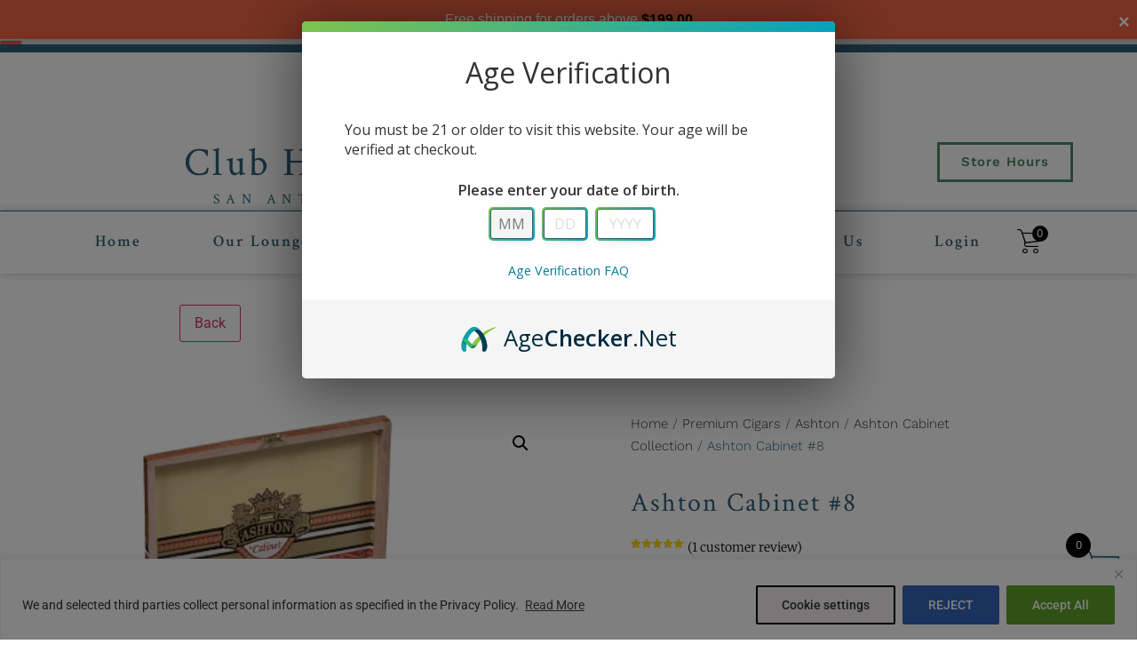

--- FILE ---
content_type: text/html; charset=UTF-8
request_url: https://www.clubhumidor.com/product/ashton-cabinet-8/
body_size: 61980
content:
<!doctype html>
<html dir="ltr" lang="en-US">
<head>
	<meta charset="UTF-8">
		<meta name="viewport" content="width=device-width, initial-scale=1">
	<link rel="profile" href="https://gmpg.org/xfn/11">
					<script>document.documentElement.className = document.documentElement.className + ' yes-js js_active js'</script>
			<title>Ashton Cabinet #8 | Club Humidor</title>
	<style>img:is([sizes="auto" i], [sizes^="auto," i]) { contain-intrinsic-size: 3000px 1500px }</style>
	
		<!-- All in One SEO Pro 4.9.3 - aioseo.com -->
	<meta name="robots" content="max-image-preview:large" />
	<meta name="google-site-verification" content="googlee7758c38b9a472cf" />
	<link rel="canonical" href="https://www.clubhumidor.com/product/ashton-cabinet-8/" />
	<meta name="generator" content="All in One SEO Pro (AIOSEO) 4.9.3" />
		<script type="application/ld+json" class="aioseo-schema">
			{"@context":"https:\/\/schema.org","@graph":[{"@type":"BreadcrumbList","@id":"https:\/\/www.clubhumidor.com\/product\/ashton-cabinet-8\/#breadcrumblist","itemListElement":[{"@type":"ListItem","@id":"https:\/\/www.clubhumidor.com#listItem","position":1,"name":"Home","item":"https:\/\/www.clubhumidor.com","nextItem":{"@type":"ListItem","@id":"https:\/\/www.clubhumidor.com\/shop\/#listItem","name":"Products"}},{"@type":"ListItem","@id":"https:\/\/www.clubhumidor.com\/shop\/#listItem","position":2,"name":"Products","item":"https:\/\/www.clubhumidor.com\/shop\/","nextItem":{"@type":"ListItem","@id":"https:\/\/www.clubhumidor.com\/product-category\/1-premium-cigars\/#listItem","name":"Premium Cigars"},"previousItem":{"@type":"ListItem","@id":"https:\/\/www.clubhumidor.com#listItem","name":"Home"}},{"@type":"ListItem","@id":"https:\/\/www.clubhumidor.com\/product-category\/1-premium-cigars\/#listItem","position":3,"name":"Premium Cigars","item":"https:\/\/www.clubhumidor.com\/product-category\/1-premium-cigars\/","nextItem":{"@type":"ListItem","@id":"https:\/\/www.clubhumidor.com\/product-category\/1-premium-cigars\/ashton\/#listItem","name":"Ashton"},"previousItem":{"@type":"ListItem","@id":"https:\/\/www.clubhumidor.com\/shop\/#listItem","name":"Products"}},{"@type":"ListItem","@id":"https:\/\/www.clubhumidor.com\/product-category\/1-premium-cigars\/ashton\/#listItem","position":4,"name":"Ashton","item":"https:\/\/www.clubhumidor.com\/product-category\/1-premium-cigars\/ashton\/","nextItem":{"@type":"ListItem","@id":"https:\/\/www.clubhumidor.com\/product-category\/1-premium-cigars\/ashton\/ashton-cabinet-collection\/#listItem","name":"Ashton Cabinet Collection"},"previousItem":{"@type":"ListItem","@id":"https:\/\/www.clubhumidor.com\/product-category\/1-premium-cigars\/#listItem","name":"Premium Cigars"}},{"@type":"ListItem","@id":"https:\/\/www.clubhumidor.com\/product-category\/1-premium-cigars\/ashton\/ashton-cabinet-collection\/#listItem","position":5,"name":"Ashton Cabinet Collection","item":"https:\/\/www.clubhumidor.com\/product-category\/1-premium-cigars\/ashton\/ashton-cabinet-collection\/","nextItem":{"@type":"ListItem","@id":"https:\/\/www.clubhumidor.com\/product\/ashton-cabinet-8\/#listItem","name":"Ashton Cabinet #8"},"previousItem":{"@type":"ListItem","@id":"https:\/\/www.clubhumidor.com\/product-category\/1-premium-cigars\/ashton\/#listItem","name":"Ashton"}},{"@type":"ListItem","@id":"https:\/\/www.clubhumidor.com\/product\/ashton-cabinet-8\/#listItem","position":6,"name":"Ashton Cabinet #8","previousItem":{"@type":"ListItem","@id":"https:\/\/www.clubhumidor.com\/product-category\/1-premium-cigars\/ashton\/ashton-cabinet-collection\/#listItem","name":"Ashton Cabinet Collection"}}]},{"@type":"ItemPage","@id":"https:\/\/www.clubhumidor.com\/product\/ashton-cabinet-8\/#itempage","url":"https:\/\/www.clubhumidor.com\/product\/ashton-cabinet-8\/","name":"Ashton Cabinet #8 | Club Humidor","inLanguage":"en-US","isPartOf":{"@id":"https:\/\/www.clubhumidor.com\/#website"},"breadcrumb":{"@id":"https:\/\/www.clubhumidor.com\/product\/ashton-cabinet-8\/#breadcrumblist"},"image":{"@type":"ImageObject","url":"https:\/\/www.clubhumidor.com\/wp-content\/uploads\/2020\/06\/ASHTONCABINET8.png","@id":"https:\/\/www.clubhumidor.com\/product\/ashton-cabinet-8\/#mainImage","width":400,"height":400},"primaryImageOfPage":{"@id":"https:\/\/www.clubhumidor.com\/product\/ashton-cabinet-8\/#mainImage"},"datePublished":"2020-06-11T15:15:39-05:00","dateModified":"2026-01-21T08:36:14-06:00"},{"@type":"Organization","@id":"https:\/\/www.clubhumidor.com\/#organization","name":"Club Humidor","description":"Club Humidor","url":"https:\/\/www.clubhumidor.com\/","telephone":"+12108241209","logo":{"@type":"ImageObject","url":"https:\/\/www.clubhumidor.com\/wp-content\/uploads\/2020\/05\/ClubHumidorLogo-1.jpeg","@id":"https:\/\/www.clubhumidor.com\/product\/ashton-cabinet-8\/#organizationLogo","width":851,"height":315},"image":{"@id":"https:\/\/www.clubhumidor.com\/product\/ashton-cabinet-8\/#organizationLogo"},"sameAs":["https:\/\/www.facebook.com\/groups\/friendsofclubhumidor\/","https:\/\/twitter.com\/clubhumidor?lang=en","https:\/\/www.instagram.com\/club_humidorsa\/?hl=en"]},{"@type":"WebPage","@id":"https:\/\/www.clubhumidor.com\/product\/ashton-cabinet-8\/#webpage","url":"https:\/\/www.clubhumidor.com\/product\/ashton-cabinet-8\/","name":"Ashton Cabinet #8 | Club Humidor","inLanguage":"en-US","isPartOf":{"@id":"https:\/\/www.clubhumidor.com\/#website"},"breadcrumb":{"@id":"https:\/\/www.clubhumidor.com\/product\/ashton-cabinet-8\/#breadcrumblist"},"image":{"@type":"ImageObject","url":"https:\/\/www.clubhumidor.com\/wp-content\/uploads\/2020\/06\/ASHTONCABINET8.png","@id":"https:\/\/www.clubhumidor.com\/product\/ashton-cabinet-8\/#mainImage","width":400,"height":400},"primaryImageOfPage":{"@id":"https:\/\/www.clubhumidor.com\/product\/ashton-cabinet-8\/#mainImage"},"datePublished":"2020-06-11T15:15:39-05:00","dateModified":"2026-01-21T08:36:14-06:00"},{"@type":"WebSite","@id":"https:\/\/www.clubhumidor.com\/#website","url":"https:\/\/www.clubhumidor.com\/","name":"Club Humidor","description":"Club Humidor","inLanguage":"en-US","publisher":{"@id":"https:\/\/www.clubhumidor.com\/#organization"}}]}
		</script>
		<!-- All in One SEO Pro -->

<script>window._wca = window._wca || [];</script>
<link rel='dns-prefetch' href='//www.google.com' />
<link rel='dns-prefetch' href='//stats.wp.com' />
<link rel='dns-prefetch' href='//js.retainful.com' />
<link rel='dns-prefetch' href='//www.googletagmanager.com' />
<link rel='dns-prefetch' href='//fonts.googleapis.com' />
<link rel='dns-prefetch' href='//code.jquery.com' />
<link rel='dns-prefetch' href='//use.fontawesome.com' />
<link rel='dns-prefetch' href='//hcaptcha.com' />
<link rel="alternate" type="application/rss+xml" title="Club Humidor &raquo; Feed" href="https://www.clubhumidor.com/feed/" />
<link rel="alternate" type="application/rss+xml" title="Club Humidor &raquo; Comments Feed" href="https://www.clubhumidor.com/comments/feed/" />
<link rel="alternate" type="application/rss+xml" title="Club Humidor &raquo; Ashton Cabinet #8 Comments Feed" href="https://www.clubhumidor.com/product/ashton-cabinet-8/feed/" />
<script type="text/javascript">
/* <![CDATA[ */
window._wpemojiSettings = {"baseUrl":"https:\/\/s.w.org\/images\/core\/emoji\/16.0.1\/72x72\/","ext":".png","svgUrl":"https:\/\/s.w.org\/images\/core\/emoji\/16.0.1\/svg\/","svgExt":".svg","source":{"concatemoji":"https:\/\/www.clubhumidor.com\/wp-includes\/js\/wp-emoji-release.min.js?ver=6.8.3"}};
/*! This file is auto-generated */
!function(s,n){var o,i,e;function c(e){try{var t={supportTests:e,timestamp:(new Date).valueOf()};sessionStorage.setItem(o,JSON.stringify(t))}catch(e){}}function p(e,t,n){e.clearRect(0,0,e.canvas.width,e.canvas.height),e.fillText(t,0,0);var t=new Uint32Array(e.getImageData(0,0,e.canvas.width,e.canvas.height).data),a=(e.clearRect(0,0,e.canvas.width,e.canvas.height),e.fillText(n,0,0),new Uint32Array(e.getImageData(0,0,e.canvas.width,e.canvas.height).data));return t.every(function(e,t){return e===a[t]})}function u(e,t){e.clearRect(0,0,e.canvas.width,e.canvas.height),e.fillText(t,0,0);for(var n=e.getImageData(16,16,1,1),a=0;a<n.data.length;a++)if(0!==n.data[a])return!1;return!0}function f(e,t,n,a){switch(t){case"flag":return n(e,"\ud83c\udff3\ufe0f\u200d\u26a7\ufe0f","\ud83c\udff3\ufe0f\u200b\u26a7\ufe0f")?!1:!n(e,"\ud83c\udde8\ud83c\uddf6","\ud83c\udde8\u200b\ud83c\uddf6")&&!n(e,"\ud83c\udff4\udb40\udc67\udb40\udc62\udb40\udc65\udb40\udc6e\udb40\udc67\udb40\udc7f","\ud83c\udff4\u200b\udb40\udc67\u200b\udb40\udc62\u200b\udb40\udc65\u200b\udb40\udc6e\u200b\udb40\udc67\u200b\udb40\udc7f");case"emoji":return!a(e,"\ud83e\udedf")}return!1}function g(e,t,n,a){var r="undefined"!=typeof WorkerGlobalScope&&self instanceof WorkerGlobalScope?new OffscreenCanvas(300,150):s.createElement("canvas"),o=r.getContext("2d",{willReadFrequently:!0}),i=(o.textBaseline="top",o.font="600 32px Arial",{});return e.forEach(function(e){i[e]=t(o,e,n,a)}),i}function t(e){var t=s.createElement("script");t.src=e,t.defer=!0,s.head.appendChild(t)}"undefined"!=typeof Promise&&(o="wpEmojiSettingsSupports",i=["flag","emoji"],n.supports={everything:!0,everythingExceptFlag:!0},e=new Promise(function(e){s.addEventListener("DOMContentLoaded",e,{once:!0})}),new Promise(function(t){var n=function(){try{var e=JSON.parse(sessionStorage.getItem(o));if("object"==typeof e&&"number"==typeof e.timestamp&&(new Date).valueOf()<e.timestamp+604800&&"object"==typeof e.supportTests)return e.supportTests}catch(e){}return null}();if(!n){if("undefined"!=typeof Worker&&"undefined"!=typeof OffscreenCanvas&&"undefined"!=typeof URL&&URL.createObjectURL&&"undefined"!=typeof Blob)try{var e="postMessage("+g.toString()+"("+[JSON.stringify(i),f.toString(),p.toString(),u.toString()].join(",")+"));",a=new Blob([e],{type:"text/javascript"}),r=new Worker(URL.createObjectURL(a),{name:"wpTestEmojiSupports"});return void(r.onmessage=function(e){c(n=e.data),r.terminate(),t(n)})}catch(e){}c(n=g(i,f,p,u))}t(n)}).then(function(e){for(var t in e)n.supports[t]=e[t],n.supports.everything=n.supports.everything&&n.supports[t],"flag"!==t&&(n.supports.everythingExceptFlag=n.supports.everythingExceptFlag&&n.supports[t]);n.supports.everythingExceptFlag=n.supports.everythingExceptFlag&&!n.supports.flag,n.DOMReady=!1,n.readyCallback=function(){n.DOMReady=!0}}).then(function(){return e}).then(function(){var e;n.supports.everything||(n.readyCallback(),(e=n.source||{}).concatemoji?t(e.concatemoji):e.wpemoji&&e.twemoji&&(t(e.twemoji),t(e.wpemoji)))}))}((window,document),window._wpemojiSettings);
/* ]]> */
</script>
<link rel='stylesheet' id='mec-select2-style-css' href='https://www.clubhumidor.com/wp-content/plugins/modern-events-calendar/assets/packages/select2/select2.min.css?ver=7.29.0' type='text/css' media='all' />
<link rel='stylesheet' id='mec-font-icons-css' href='https://www.clubhumidor.com/wp-content/plugins/modern-events-calendar/assets/css/iconfonts.css?ver=7.29.0' type='text/css' media='all' />
<link rel='stylesheet' id='mec-frontend-style-css' href='https://www.clubhumidor.com/wp-content/plugins/modern-events-calendar/assets/css/frontend.min.css?ver=7.29.0' type='text/css' media='all' />
<link rel='stylesheet' id='mec-tooltip-style-css' href='https://www.clubhumidor.com/wp-content/plugins/modern-events-calendar/assets/packages/tooltip/tooltip.css?ver=7.29.0' type='text/css' media='all' />
<link rel='stylesheet' id='mec-tooltip-shadow-style-css' href='https://www.clubhumidor.com/wp-content/plugins/modern-events-calendar/assets/packages/tooltip/tooltipster-sideTip-shadow.min.css?ver=7.29.0' type='text/css' media='all' />
<link rel='stylesheet' id='featherlight-css' href='https://www.clubhumidor.com/wp-content/plugins/modern-events-calendar/assets/packages/featherlight/featherlight.css?ver=7.29.0' type='text/css' media='all' />
<link rel='stylesheet' id='mec-custom-google-font-css' href='https://fonts.googleapis.com/css?family=Crimson+Text%3Aregular%2C+italic%2C+600%2C+600italic%2C+700%2C+700italic%2C+%7C&#038;subset=latin%2Clatin-ext&#038;ver=7.29.0' type='text/css' media='all' />
<link rel='stylesheet' id='mec-lity-style-css' href='https://www.clubhumidor.com/wp-content/plugins/modern-events-calendar/assets/packages/lity/lity.min.css?ver=7.29.0' type='text/css' media='all' />
<link rel='stylesheet' id='mec-general-calendar-style-css' href='https://www.clubhumidor.com/wp-content/plugins/modern-events-calendar/assets/css/mec-general-calendar.css?ver=7.29.0' type='text/css' media='all' />
<link rel='stylesheet' id='sbi_styles-css' href='https://www.clubhumidor.com/wp-content/plugins/instagram-feed/css/sbi-styles.min.css?ver=6.10.0' type='text/css' media='all' />
<link rel='stylesheet' id='xoo-aff-style-css' href='https://www.clubhumidor.com/wp-content/plugins/easy-login-woocommerce/xoo-form-fields-fw/assets/css/xoo-aff-style.css?ver=2.1.0' type='text/css' media='all' />
<style id='xoo-aff-style-inline-css' type='text/css'>

.xoo-aff-input-group .xoo-aff-input-icon{
	background-color:  #eee;
	color:  #555;
	max-width: 40px;
	min-width: 40px;
	border-color:  #ccc;
	border-width: 1px;
	font-size: 14px;
}
.xoo-aff-group{
	margin-bottom: 30px;
}

.xoo-aff-group input[type="text"], .xoo-aff-group input[type="password"], .xoo-aff-group input[type="email"], .xoo-aff-group input[type="number"], .xoo-aff-group select, .xoo-aff-group select + .select2, .xoo-aff-group input[type="tel"], .xoo-aff-group input[type="file"]{
	background-color: #fff;
	color: #777;
	border-width: 1px;
	border-color: #cccccc;
	height: 50px;
}


.xoo-aff-group input[type="file"]{
	line-height: calc(50px - 13px);
}



.xoo-aff-group input[type="text"]::placeholder, .xoo-aff-group input[type="password"]::placeholder, .xoo-aff-group input[type="email"]::placeholder, .xoo-aff-group input[type="number"]::placeholder, .xoo-aff-group select::placeholder, .xoo-aff-group input[type="tel"]::placeholder, .xoo-aff-group .select2-selection__rendered, .xoo-aff-group .select2-container--default .select2-selection--single .select2-selection__rendered, .xoo-aff-group input[type="file"]::placeholder, .xoo-aff-group input::file-selector-button{
	color: #777;
}

.xoo-aff-group input[type="text"]:focus, .xoo-aff-group input[type="password"]:focus, .xoo-aff-group input[type="email"]:focus, .xoo-aff-group input[type="number"]:focus, .xoo-aff-group select:focus, .xoo-aff-group select + .select2:focus, .xoo-aff-group input[type="tel"]:focus, .xoo-aff-group input[type="file"]:focus{
	background-color: #ededed;
	color: #000;
}

[placeholder]:focus::-webkit-input-placeholder{
	color: #000!important;
}


.xoo-aff-input-icon + input[type="text"], .xoo-aff-input-icon + input[type="password"], .xoo-aff-input-icon + input[type="email"], .xoo-aff-input-icon + input[type="number"], .xoo-aff-input-icon + select, .xoo-aff-input-icon + select + .select2,  .xoo-aff-input-icon + input[type="tel"], .xoo-aff-input-icon + input[type="file"]{
	border-bottom-left-radius: 0;
	border-top-left-radius: 0;
}


</style>
<link rel='stylesheet' id='xoo-aff-font-awesome5-css' href='https://www.clubhumidor.com/wp-content/plugins/easy-login-woocommerce/xoo-form-fields-fw/lib/fontawesome5/css/all.min.css?ver=6.8.3' type='text/css' media='all' />
<link rel='stylesheet' id='premium-addons-css' href='https://www.clubhumidor.com/wp-content/plugins/premium-addons-for-elementor/assets/frontend/min-css/premium-addons.min.css?ver=4.11.40' type='text/css' media='all' />
<style id='wp-emoji-styles-inline-css' type='text/css'>

	img.wp-smiley, img.emoji {
		display: inline !important;
		border: none !important;
		box-shadow: none !important;
		height: 1em !important;
		width: 1em !important;
		margin: 0 0.07em !important;
		vertical-align: -0.1em !important;
		background: none !important;
		padding: 0 !important;
	}
</style>
<link rel='stylesheet' id='aioseo/css/src/vue/standalone/blocks/table-of-contents/global.scss-css' href='https://www.clubhumidor.com/wp-content/plugins/all-in-one-seo-pack-pro/dist/Pro/assets/css/table-of-contents/global.e90f6d47.css?ver=4.9.3' type='text/css' media='all' />
<link rel='stylesheet' id='aioseo/css/src/vue/standalone/blocks/pro/recipe/global.scss-css' href='https://www.clubhumidor.com/wp-content/plugins/all-in-one-seo-pack-pro/dist/Pro/assets/css/recipe/global.67a3275f.css?ver=4.9.3' type='text/css' media='all' />
<link rel='stylesheet' id='aioseo/css/src/vue/standalone/blocks/pro/product/global.scss-css' href='https://www.clubhumidor.com/wp-content/plugins/all-in-one-seo-pack-pro/dist/Pro/assets/css/product/global.61066cfb.css?ver=4.9.3' type='text/css' media='all' />
<style id='collapsing-categories-style-inline-css' type='text/css'>


</style>
<style id='wppb-edit-profile-style-inline-css' type='text/css'>


</style>
<style id='wppb-login-style-inline-css' type='text/css'>


</style>
<style id='wppb-recover-password-style-inline-css' type='text/css'>


</style>
<style id='wppb-register-style-inline-css' type='text/css'>


</style>
<link rel='stylesheet' id='mediaelement-css' href='https://www.clubhumidor.com/wp-includes/js/mediaelement/mediaelementplayer-legacy.min.css?ver=4.2.17' type='text/css' media='all' />
<link rel='stylesheet' id='wp-mediaelement-css' href='https://www.clubhumidor.com/wp-includes/js/mediaelement/wp-mediaelement.min.css?ver=6.8.3' type='text/css' media='all' />
<style id='jetpack-sharing-buttons-style-inline-css' type='text/css'>
.jetpack-sharing-buttons__services-list{display:flex;flex-direction:row;flex-wrap:wrap;gap:0;list-style-type:none;margin:5px;padding:0}.jetpack-sharing-buttons__services-list.has-small-icon-size{font-size:12px}.jetpack-sharing-buttons__services-list.has-normal-icon-size{font-size:16px}.jetpack-sharing-buttons__services-list.has-large-icon-size{font-size:24px}.jetpack-sharing-buttons__services-list.has-huge-icon-size{font-size:36px}@media print{.jetpack-sharing-buttons__services-list{display:none!important}}.editor-styles-wrapper .wp-block-jetpack-sharing-buttons{gap:0;padding-inline-start:0}ul.jetpack-sharing-buttons__services-list.has-background{padding:1.25em 2.375em}
</style>
<link rel='stylesheet' id='yith-wcan-shortcodes-css' href='https://www.clubhumidor.com/wp-content/plugins/yith-woocommerce-ajax-navigation/assets/css/shortcodes.css?ver=5.16.0' type='text/css' media='all' />
<style id='yith-wcan-shortcodes-inline-css' type='text/css'>
:root{
	--yith-wcan-filters_colors_titles: #434343;
	--yith-wcan-filters_colors_background: #FFFFFF;
	--yith-wcan-filters_colors_accent: #A7144C;
	--yith-wcan-filters_colors_accent_r: 167;
	--yith-wcan-filters_colors_accent_g: 20;
	--yith-wcan-filters_colors_accent_b: 76;
	--yith-wcan-color_swatches_border_radius: 100%;
	--yith-wcan-color_swatches_size: 30px;
	--yith-wcan-labels_style_background: #FFFFFF;
	--yith-wcan-labels_style_background_hover: #A7144C;
	--yith-wcan-labels_style_background_active: #A7144C;
	--yith-wcan-labels_style_text: #434343;
	--yith-wcan-labels_style_text_hover: #FFFFFF;
	--yith-wcan-labels_style_text_active: #FFFFFF;
	--yith-wcan-anchors_style_text: #434343;
	--yith-wcan-anchors_style_text_hover: #A7144C;
	--yith-wcan-anchors_style_text_active: #A7144C;
}
</style>
<link rel='stylesheet' id='jquery-selectBox-css' href='https://www.clubhumidor.com/wp-content/plugins/yith-woocommerce-wishlist/assets/css/jquery.selectBox.css?ver=1.2.0' type='text/css' media='all' />
<link rel='stylesheet' id='woocommerce_prettyPhoto_css-css' href='//www.clubhumidor.com/wp-content/plugins/woocommerce/assets/css/prettyPhoto.css?ver=3.1.6' type='text/css' media='all' />
<link rel='stylesheet' id='yith-wcwl-main-css' href='https://www.clubhumidor.com/wp-content/plugins/yith-woocommerce-wishlist/assets/css/style.css?ver=4.11.0' type='text/css' media='all' />
<style id='yith-wcwl-main-inline-css' type='text/css'>
 :root { --color-add-to-wishlist-background: #333333; --color-add-to-wishlist-text: #FFFFFF; --color-add-to-wishlist-border: #333333; --color-add-to-wishlist-background-hover: #333333; --color-add-to-wishlist-text-hover: #FFFFFF; --color-add-to-wishlist-border-hover: #333333; --rounded-corners-radius: 16px; --color-add-to-cart-background: #333333; --color-add-to-cart-text: #FFFFFF; --color-add-to-cart-border: #333333; --color-add-to-cart-background-hover: #4F4F4F; --color-add-to-cart-text-hover: #FFFFFF; --color-add-to-cart-border-hover: #4F4F4F; --add-to-cart-rounded-corners-radius: 16px; --color-button-style-1-background: #333333; --color-button-style-1-text: #FFFFFF; --color-button-style-1-border: #333333; --color-button-style-1-background-hover: #4F4F4F; --color-button-style-1-text-hover: #FFFFFF; --color-button-style-1-border-hover: #4F4F4F; --color-button-style-2-background: #333333; --color-button-style-2-text: #FFFFFF; --color-button-style-2-border: #333333; --color-button-style-2-background-hover: #4F4F4F; --color-button-style-2-text-hover: #FFFFFF; --color-button-style-2-border-hover: #4F4F4F; --color-wishlist-table-background: #FFFFFF; --color-wishlist-table-text: #6d6c6c; --color-wishlist-table-border: #FFFFFF; --color-headers-background: #F4F4F4; --color-share-button-color: #FFFFFF; --color-share-button-color-hover: #FFFFFF; --color-fb-button-background: #39599E; --color-fb-button-background-hover: #595A5A; --color-tw-button-background: #45AFE2; --color-tw-button-background-hover: #595A5A; --color-pr-button-background: #AB2E31; --color-pr-button-background-hover: #595A5A; --color-em-button-background: #FBB102; --color-em-button-background-hover: #595A5A; --color-wa-button-background: #00A901; --color-wa-button-background-hover: #595A5A; --feedback-duration: 3s } 
 :root { --color-add-to-wishlist-background: #333333; --color-add-to-wishlist-text: #FFFFFF; --color-add-to-wishlist-border: #333333; --color-add-to-wishlist-background-hover: #333333; --color-add-to-wishlist-text-hover: #FFFFFF; --color-add-to-wishlist-border-hover: #333333; --rounded-corners-radius: 16px; --color-add-to-cart-background: #333333; --color-add-to-cart-text: #FFFFFF; --color-add-to-cart-border: #333333; --color-add-to-cart-background-hover: #4F4F4F; --color-add-to-cart-text-hover: #FFFFFF; --color-add-to-cart-border-hover: #4F4F4F; --add-to-cart-rounded-corners-radius: 16px; --color-button-style-1-background: #333333; --color-button-style-1-text: #FFFFFF; --color-button-style-1-border: #333333; --color-button-style-1-background-hover: #4F4F4F; --color-button-style-1-text-hover: #FFFFFF; --color-button-style-1-border-hover: #4F4F4F; --color-button-style-2-background: #333333; --color-button-style-2-text: #FFFFFF; --color-button-style-2-border: #333333; --color-button-style-2-background-hover: #4F4F4F; --color-button-style-2-text-hover: #FFFFFF; --color-button-style-2-border-hover: #4F4F4F; --color-wishlist-table-background: #FFFFFF; --color-wishlist-table-text: #6d6c6c; --color-wishlist-table-border: #FFFFFF; --color-headers-background: #F4F4F4; --color-share-button-color: #FFFFFF; --color-share-button-color-hover: #FFFFFF; --color-fb-button-background: #39599E; --color-fb-button-background-hover: #595A5A; --color-tw-button-background: #45AFE2; --color-tw-button-background-hover: #595A5A; --color-pr-button-background: #AB2E31; --color-pr-button-background-hover: #595A5A; --color-em-button-background: #FBB102; --color-em-button-background-hover: #595A5A; --color-wa-button-background: #00A901; --color-wa-button-background-hover: #595A5A; --feedback-duration: 3s } 
</style>
<link rel='stylesheet' id='woolentor-block-common-css' href='https://www.clubhumidor.com/wp-content/plugins/woolentor-addons/woolentor-blocks/assets/css/common-style.css?ver=3.2.2' type='text/css' media='all' />
<link rel='stylesheet' id='woolentor-block-default-css' href='https://www.clubhumidor.com/wp-content/plugins/woolentor-addons/woolentor-blocks/assets/css/style-index.css?ver=3.2.2' type='text/css' media='all' />
<style id='font-awesome-svg-styles-default-inline-css' type='text/css'>
.svg-inline--fa {
  display: inline-block;
  height: 1em;
  overflow: visible;
  vertical-align: -.125em;
}
</style>
<link rel='stylesheet' id='font-awesome-svg-styles-css' href='https://www.clubhumidor.com/wp-content/uploads/font-awesome/v5.15.4/css/svg-with-js.css' type='text/css' media='all' />
<style id='font-awesome-svg-styles-inline-css' type='text/css'>
   .wp-block-font-awesome-icon svg::before,
   .wp-rich-text-font-awesome-icon svg::before {content: unset;}
</style>
<link rel='stylesheet' id='ctct_form_styles-css' href='https://www.clubhumidor.com/wp-content/plugins/constant-contact-forms/assets/css/style.css?ver=1.12.0' type='text/css' media='all' />
<link rel='stylesheet' id='contact-form-7-css' href='https://www.clubhumidor.com/wp-content/plugins/contact-form-7/includes/css/styles.css?ver=5.6.1' type='text/css' media='all' />
<style id='contact-form-7-inline-css' type='text/css'>
.wpcf7 .wpcf7-recaptcha iframe {margin-bottom: 0;}.wpcf7 .wpcf7-recaptcha[data-align="center"] > div {margin: 0 auto;}.wpcf7 .wpcf7-recaptcha[data-align="right"] > div {margin: 0 0 0 auto;}
</style>
<link rel='stylesheet' id='curbside-pickup-css' href='https://www.clubhumidor.com/wp-content/plugins/curbside-pickup/include/classes/../../assets/css/style.css?ver=6.8.3' type='text/css' media='all' />
<link rel='stylesheet' id='pisol-ewcl-css' href='https://www.clubhumidor.com/wp-content/plugins/export-woocommerce-customer-list/public/css/pisol-ewcl-public.css?ver=2.1.99' type='text/css' media='all' />
<link rel='stylesheet' id='pisol-fsnw-css' href='https://www.clubhumidor.com/wp-content/plugins/free-shipping-notification-woocommerce-pro/public/css/pisol-fsnw-public.css?ver=1.4.7.19' type='text/css' media='all' />
<link rel='stylesheet' id='myworks-quickbooks-desktop-sync-css' href='https://www.clubhumidor.com/wp-content/plugins/myworks-quickbooks-pos-sync/public/css/mw-qbo-desktop-public.css?ver=6.8.3' type='text/css' media='all' />
<link rel='stylesheet' id='pafe-extension-style-free-css' href='https://www.clubhumidor.com/wp-content/plugins/piotnet-addons-for-elementor/assets/css/minify/extension.min.css?ver=2.4.36' type='text/css' media='all' />
<link rel='stylesheet' id='wobd-font-css' href='//fonts.googleapis.com/css?family=Lato%3A300%2C400%2C700%2C900%7CMontserrat&#038;ver=6.8.3' type='text/css' media='all' />
<link rel='stylesheet' id='wobd-fontawesome-style-css' href='https://www.clubhumidor.com/wp-content/plugins/woo-badge-designer/css//font-awesome.min.css?ver=4.0.1' type='text/css' media='all' />
<link rel='stylesheet' id='wobd-fontawesome1-style-css' href='https://www.clubhumidor.com/wp-content/plugins/woo-badge-designer/css//fontawesome.css?ver=4.0.1' type='text/css' media='all' />
<link rel='stylesheet' id='wobd-fa-brands-style-css' href='https://www.clubhumidor.com/wp-content/plugins/woo-badge-designer/css//fa-brands.css?ver=4.0.1' type='text/css' media='all' />
<link rel='stylesheet' id='wobd-fa-regular-style-css' href='https://www.clubhumidor.com/wp-content/plugins/woo-badge-designer/css//fa-regular.css?ver=4.0.1' type='text/css' media='all' />
<link rel='stylesheet' id='wobd-fa-solid-style-css' href='https://www.clubhumidor.com/wp-content/plugins/woo-badge-designer/css//fa-solid.css?ver=4.0.1' type='text/css' media='all' />
<link rel='stylesheet' id='wobd-tooltip-style-css' href='https://www.clubhumidor.com/wp-content/plugins/woo-badge-designer/css/tooltipster.bundle.css?ver=4.0.1' type='text/css' media='all' />
<link rel='stylesheet' id='elegant-icons-css' href='https://www.clubhumidor.com/wp-content/plugins/woo-badge-designer/css//elegant-icons.css?ver=4.0.1' type='text/css' media='all' />
<link rel='stylesheet' id='linear-style-css' href='https://www.clubhumidor.com/wp-content/plugins/woo-badge-designer/css//linear-style.css?ver=4.0.1' type='text/css' media='all' />
<link rel='stylesheet' id='wobd-frontend-style-css' href='https://www.clubhumidor.com/wp-content/plugins/woo-badge-designer/css/wobd-frontend.css?ver=4.0.1' type='text/css' media='all' />
<link rel='stylesheet' id='wqvpro-magnific-popup-css' href='https://www.clubhumidor.com/wp-content/plugins/woo-quick-view-pro/public/assets/css/magnific-popup.css?ver=2.0.12' type='text/css' media='all' />
<link rel='stylesheet' id='wqvpro-lightslider-css' href='https://www.clubhumidor.com/wp-content/plugins/woo-quick-view-pro/public/assets/css/lightslider.min.css?ver=2.0.12' type='text/css' media='all' />
<link rel='stylesheet' id='wqvpro-perfect-scrollbar-css' href='https://www.clubhumidor.com/wp-content/plugins/woo-quick-view-pro/public/assets/css/perfect-scrollbar.css?ver=2.0.12' type='text/css' media='all' />
<link rel='stylesheet' id='wqvpro-flaticon-css' href='https://www.clubhumidor.com/wp-content/plugins/woo-quick-view-pro/public/assets/css/flaticon.css?ver=2.0.12' type='text/css' media='all' />
<link rel='stylesheet' id='sp-wqvpro-fontello-css' href='https://www.clubhumidor.com/wp-content/plugins/woo-quick-view-pro/public/assets/css/fontello.css?ver=2.0.12' type='text/css' media='all' />
<link rel='stylesheet' id='wqvpro-animation-css' href='https://www.clubhumidor.com/wp-content/plugins/woo-quick-view-pro/public/assets/css/animation.css?ver=2.0.12' type='text/css' media='all' />
<link rel='stylesheet' id='sp_wqvpro-font-awesome-css' href='https://www.clubhumidor.com/wp-content/plugins/woo-quick-view-pro/public/assets/css/font-awesome.min.css?ver=2.0.12' type='text/css' media='all' />
<link rel='stylesheet' id='wqvpro-fancybox-css' href='https://www.clubhumidor.com/wp-content/plugins/woo-quick-view-pro/public/assets/css/jquery.fancybox.min.css?ver=2.0.12' type='text/css' media='all' />
<link rel='stylesheet' id='wqvpro-style-css' href='https://www.clubhumidor.com/wp-content/plugins/woo-quick-view-pro/public/assets/css/style.css?ver=2.0.12' type='text/css' media='all' />
<link rel='stylesheet' id='wqvpro-custom-css' href='https://www.clubhumidor.com/wp-content/plugins/woo-quick-view-pro/public/assets/css/custom.css?ver=2.0.12' type='text/css' media='all' />
<style id='wqvpro-custom-inline-css' type='text/css'>

.mfp-bg.mfp-wqvpro,
.mfp-wrap.mfp-wqvpro{
	z-index: 999999;
}
.wqvpro-fancybox-wrapper {
	z-index: 9999999;
}
#wqvpro-quick-view-content .wqvpro-product-info .woocommerce-product-rating .star-rating::before{
	color: #dadada;
	opacity: 1;
}
#wqvpro-quick-view-content .wqvpro-product-info .woocommerce-product-rating .star-rating span:before{
	color: #ff9800;
}
#wqvpro-quick-view-content .wqvpro-product-info ul.products li.product .button,
#wqvpro-quick-view-content .wqvpro-product-info a.added_to_cart,
#wqvpro-quick-view-content .wqvpro-product-info .single_add_to_cart_button.button:not(.components-button):not(.customize-partial-edit-shortcut-button){
	color: #ffffff;
	background: #306178;
	padding: 0px 16px;
	border-radius:3px;
	transition: all 0.3s ease;
	margin-right: 2px;
	margin-top:0px;
	line-height: 35px;
}
#wqvpro-quick-view-content .wqvpro-product-info .single_add_to_cart_button.button:not(.components-button):not(.customize-partial-edit-shortcut-button){
	margin-right: 5px;
}
#wqvpro-quick-view-content .wqvpro-product-info .wqvpro_product_view{
	background: #444444;
	border-radius:3px;
	padding: 0px 16px;	
	transition: all 0.3s ease;
}
#wqvpro-quick-view-content .wqvpro-product-info .wqvpro_product_view:hover{
	background: #333333;
}
#wqvpro-quick-view-content .wqvpro-product-info .single_add_to_cart_button.button:not(.components-button):not(.customize-partial-edit-shortcut-button):hover {
	color: #ffffff !important;
	background: #333333;
}
.et-db #wqvpro-quick-view-content .wqvpro-product-info .single_add_to_cart_button.button:not(.components-button):not(.customize-partial-edit-shortcut-button):hover {
	color: #ffffff !important;
	background: #333333 !important;
	padding-right: 30px !important;
 }
#sp-wqvpro-view-button.sp-wqvpro-view-button.button,
#wqvpro-quick-view-content .wqvpro-product-info ul.products li.product .wqv_overlay_hover_button #sp-wqvpro-view-button.sp-wqvpro-view-button.button,
#wps-slider-section .sp-wqvpro-view-button.button,
#wpsp-slider-section .sp-wqvpro-view-button.button {
	background: #306178;
	color: #ffffff;
	padding: 9px 17px;
	border: 0px solid #1A79BF;
	border-radius:3px;
	transition: all 1s ease;
	line-height: 19px;
}
#sp-wqvpro-view-button.sp-wqvpro-view-button.button i:before{
	font-size: 14px;
}
#sp-wqvpro-view-button.sp-wqvpro-view-button.button:hover,
#wps-slider-section .sp-wqvpro-view-button.button:hover,
#wpsp-slider-section .sp-wqvpro-view-button.button:hover {
	background: #176AA6;
	color: #ffffff;
	border-color: #176AA6;
}
#wqvpro-quick-view-content.sp-wqvpro-content {
	max-width: 876px;
	max-height: 438px;
	background: #ffffff;
	border: 2px none #ddd;
	transition:all .3s;	
    margin: 0 auto;
    -webkit-box-shadow: 3px 3px 20px 0 rgb(0 0 0 / 15%);
    box-shadow: 3px 3px 20px 0 rgb(0 0 0 / 15%);
    position: relative;
}
#wqvpro-quick-view-content.right_content .wqvpro-product-images img,
#wqvpro-quick-view-content.left_content .wqvpro-product-images img{
	max-height: 438px;
}
#wqvpro-quick-view-content.sp-wqvpro-content:hover {
	border-color: #cccccc;
}
#wqvpro-quick-view-content .wqvpro-product-images .onsale{
	top:5px;
	left:5px;
	right:auto;
	position:absolute;
}
.wqv_overlay_hover_button .overlay_image {
	background-color: rgba(11,11,11,0.2);
	cursor: pointer;
  }
.wqvpro-product-content.ps span.onsale{
	display:none;
}
.theme-twentytwentyone #wqvpro-quick-view-content .wqvpro-product-images .onsale{
	right:5px;
	left:auto;
}
#wqvpro-quick-view-content .wqvpro-product-info{
	max-width: 50%;
	width: 50%;
}
#wqvpro-quick-view-content .wqvpro-product-images{
	width: 50%;
}
.wqvpro-product-info .wqvpro-product-content{
   height:100%;
   padding: 75px;
   overflow: auto;
   max-height: 438px;
   max-width: 876px;
   position: relative;
   margin-top: 14px;
}
#wqvpro-quick-view-content .wqvpro-product-info,
#wqvpro-quick-view-content .wqvpro-product-images{
	height: auto;
	overflow: hidden;
	padding:0px;
}
.mfp-bg.mfp-wqvpro{
	background: rgba( 0, 0, 0, 0.8);
	opacity: 1;
}
.mfp-wqvpro #wqvpro-quick-view-content .mfp-close{
	width: 35px;
    height: 35px;
    opacity: 1;
    cursor: pointer;
    top: 0px;
    right: 0px;
    position: absolute;
	background: transparent;
	font-size: 0;
}
@media (min-width: 1023px){
	.mfp-wqvpro #wqvpro-quick-view-content .button-position-outside{
		top: -35px;
		right: -40px;
	}
}
button.mfp-close.button-position-top_right_corner{
	position: fixed;
	top: 0px;
	right:0px;
	color: #9a9a9a;
	background: transparent;
	font-size: 18px;
	transition: .2s;
}
button.mfp-close.button-position-top_right_corner:hover{
	color: #ffffff;
	background: #F95600;	
}
.mfp-wqvpro #wqvpro-quick-view-content .mfp-close:before{
	color: #9a9a9a;
	font-size: 18px;
	transition: .2s;
	margin-top: 8px;
}
.mfp-wqvpro #wqvpro-quick-view-content .mfp-close:hover:before{
	color: #ffffff;
}
.mfp-wqvpro #wqvpro-quick-view-content .mfp-close:hover{
	background: #F95600;
    font-size: 0;
	border-radius:0px;
}

.mfp-wqvpro .nav-thumb-rotate div::after{
	background: #222222;
	opacity: .1;
}
.mfp-wqvpro .mfp-arrow{
	opacity: 1;
    width: 40px;
    height: 100px;
    overflow: hidden;
    -webkit-transition: width .4s,background-color .4s;
    transition: width .4s,background-color .4s;
    -webkit-transition-timing-function: cubic-bezier(.7,0,.3,1);
    transition-timing-function: cubic-bezier(0.7,0,0.3,1 );
}
.mfp-wqvpro .mfp-arrow.nav-thumb-rotate{
	width: auto;
	height: auto;
	border-radius: 4px;
  }
.mfp-wqvpro .mfp-arrow-left:before,
.mfp-wqvpro .mfp-arrow-right:before,
.mfp-wqvpro .mfp-arrow-left:after,
.mfp-wqvpro .mfp-arrow-right:after{
	border: 0;
	margin: 0;
	text-align: center;
	width: 40px;
	height: 100px;
	line-height: 100px;
	opacity: 1;
	font-size: 40px;
	color: #f4f4f4;
	font-family: FontAwesome;
}
.mfp-wqvpro .mfp-arrow-left span,
.mfp-wqvpro .mfp-arrow-right span{
	color: #ffffff;
}
.mfp-wqvpro .mfp-arrow-left:hover:before,
.mfp-wqvpro .mfp-arrow-right:hover:before{
	color: #ffffff;
}
.mfp-wqvpro .mfp-container .mfp-arrow{
	background-color:  #222222 !important;
}
.mfp-wqvpro .mfp-container .mfp-arrow:hover{
   background-color:  #222222 !important;
}
.sp-wqvpro-drawer-content .wqvpro-product-images .lSSlideOuter .lSPager.lSpg,
#wqvpro-quick-view-content .wqvpro-product-images .lSSlideOuter .lSPager.lSpg{
	margin-bottom: 5px;
}
#wqvpro-quick-view-content .wqvpro-product-images .lSSlideOuter .lSPager.lSGallery li.active,
#wqvpro-quick-view-content .wqvpro-product-images .lSSlideOuter .lSPager.lSGallery li:hover{
	border-radius: 0;
}
.sp-wqvpro-drawer-content .wqvpro-product-images .lSSlideOuter .lSPager.lSGallery li,
#wqvpro-quick-view-content .wqvpro-product-images .lSSlideOuter .lSPager.lSGallery li{
	position:relative;
}
.sp-wqvpro-drawer-content .wqvpro-product-images .lSSlideOuter .lSPager.lSGallery li a:after,
#wqvpro-quick-view-content .wqvpro-product-images .lSSlideOuter .lSPager.lSGallery li a:after {
	content: "";
	position: absolute;
	width: 100%;
	height: 100%;
	top: 0;
	left: 0;
	opacity: 0;
	border: 3px solid #1A79BF;
	box-sizing: border-box;
}
.sp-wqvpro-drawer-content .wqvpro-product-images .lSSlideOuter .lSPager.lSGallery li a:hover:after,
#wqvpro-quick-view-content .wqvpro-product-images .lSSlideOuter .lSPager.lSGallery li a:hover:after {
border-color:#176AA6;
}
.sp-wqvpro-drawer-content .wqvpro-product-images .lSSlideOuter .lSPager.lSGallery li.active a:after,
#wqvpro-quick-view-content .wqvpro-product-images .lSSlideOuter .lSPager.lSGallery li.active a:after{
	opacity: 1;
}
.sp-wqvpro-drawer-content .wqvpro-product-images .lSSlideOuter .lSPager.lSpg>li a,
.sp-wqvpro-drawer-content .wqvpro-product-images .lSSlideOuter .lSPager.lSpg>li:hover a,
#wqvpro-quick-view-content .wqvpro-product-images .lSSlideOuter .lSPager.lSpg>li a,
#wqvpro-quick-view-content .wqvpro-product-images .lSSlideOuter .lSPager.lSpg>li:hover a{
	background-color: #cccccc;
}
.sp-wqvpro-drawer-content .wqvpro-product-images .lSSlideOuter .lSPager.lSpg>li a:focus,
#wqvpro-quick-view-content .wqvpro-product-images .lSSlideOuter .lSPager.lSpg>li a:focus{
	outline: none;
}
.sp-wqvpro-drawer-content .wqvpro-product-images .lSSlideOuter .lSPager.lSpg>li.active a,
#wqvpro-quick-view-content .wqvpro-product-images .lSSlideOuter .lSPager.lSpg>li.active a{
	background-color: #4498be;
}
.sp-wqvpro-drawer-content .wqvpro-product-images .lSAction>a,
#wqvpro-quick-view-content .wqvpro-product-images .lSAction>a{
	background: none;
	text-align: center;
	display: block;
	font-size: 35px;
	color: #cccccc;
	width: inherit;
	height: inherit;
	cursor: pointer;
	opacity: inherit;
	margin-top: 0;
	-webkit-transform: translateY(-50%) translateX(0);
	transform: translateY(-50%) translateX(0);
	font-family: FontAwesome;
	text-decoration: none;
	width: 45px;
    right: -6px;
}
#wqvpro-quick-view-content .wqvpro-product-images .lSAction>a.lSPrev{
	left: -6px;
}
.rtl #wqvpro-quick-view-content .wqvpro-product-images .lSAction>a{
	left: -6px;
	right: auto;
	transform: rotate(180deg);
}
.rtl #wqvpro-quick-view-content .wqvpro-product-images .lSAction>a.lSPrev{
	right: -6px;
	left: auto;
}
.sp-wqvpro-drawer-content .wqvpro-product-images .lSAction>a:hover,
#wqvpro-quick-view-content .wqvpro-product-images .lSAction>a:hover{
	color: #4498be;
}
.mfp-preloader{
	color: #176AA6;
}
span.wqvpro-preloader-icon.animate-spin {
	color:#ffffff;
	font-size: 30px;
  }

		.sp-wqvpro-drawer-content .wqvpro-product-images:hover .lSPager.lSGallery,
		#wqvpro-quick-view-content .wqvpro-product-images .lSPager.lSGallery{
			bottom: -20%;
			opacity: 0;
			transition: bottom 0.5s,opacity 0.5s,-webkit-transform 0.5s !important;
			transition: bottom 0.5s,transform 0.5s,opacity 0.5s !important;
			transition: bottom 0.5s,transform 0.5s,opacity 0.5s,-webkit-transform 0.5s !important;
		}
		.sp-wqvpro-drawer-content .wqvpro-product-images:hover .lSPager.lSGallery,
		#wqvpro-quick-view-content .wqvpro-product-images:hover .lSPager.lSGallery{
			bottom: 0;
			opacity: 1;
		}
	
			.sp-wqvpro-drawer-content .wqvpro-product-images:hover .lSPager.lSGallery,
			#wqvpro-quick-view-content .wqvpro-product-images:hover .lSPager.lSGallery{
				bottom: 0;}
			.sp-wqvpro-drawer-content .wqvpro-product-images .lSPager.lSGallery,
			#wqvpro-quick-view-content .wqvpro-product-images .lSPager.lSGallery{
				bottom: -20%;
			}.wqvpro-quick-view-share {
	justify-content: flex-start;
}
@media (max-width: 1020px){
	#wqvpro-quick-view-content .wqvpro-product-info {
    max-width: 100%;
	}
}
@media (max-width: 768px){
	#wqvpro-quick-view-content .wqvpro-product-info {
    max-width: 100%;
	}
}.mfp-wqvpro .mfp-arrow.nav-thumb-name:hover {
		width: 250px;
	  }.mfp-wqvpro .mfp-arrow-right.nav-thumb-name:hover:before {
		width: 450px;
	  }
#sp-wqvpro-view-button.sp-wqvpro-view-button.button,
#wqvpro-quick-view-content .wqvpro-product-info ul.products li.product .wqv_overlay_hover_button #sp-wqvpro-view-button.sp-wqvpro-view-button.button,
#wps-slider-section .sp-wqvpro-view-button.button,
#wpsp-slider-section .sp-wqvpro-view-button.button {
	 font-size: 14px;  line-height: 19px; text-align: center;  font-weight: 600;;
}
#wqvpro-quick-view-content .wqvpro-product-info .product_title{
	 color: #306178;  font-size: 24px;  line-height: 32px; text-align: left;  font-weight: normal; margin-bottom: 20px;
}
#wqvpro-quick-view-content .wqvpro-product-info .price,
#wqvpro-quick-view-content .wqvpro-product-info .price .amount {
	 color: #306178;  font-size: 20px;  line-height: 22px; text-align: left;  font-weight: normal;
}
#wqvpro-quick-view-content .wqvpro-product-info .wqvpro-product-description,
#wqvpro-quick-view-content .wqvpro-product-info .woocommerce-product-details__short-description {
		 color: #777777;  font-size: 14px;  line-height: 23px; text-align: left;  font-weight: normal;
}
#wqvpro-quick-view-content .wqvpro-product-info ul.products li.product .button,
#wqvpro-quick-view-content .wqvpro-product-info a.added_to_cart,
#wqvpro-quick-view-content .wqvpro-product-info .single_add_to_cart_button.button:not(.components-button):not(.customize-partial-edit-shortcut-button){
	 color: #ffffff;  font-size: 13px;  line-height: 35px; text-align: center;  text-transform: capitalize;  font-weight: 600;
}
#wqvpro-quick-view-content .wqvpro-product-info .product_meta > span{
	 color: #777777;  font-size: 12px;  line-height: 18px; text-align: left;  font-weight: normal;
}
#wqvpro-quick-view-content .wqvpro-product-info .wqvpro_product_view{
	 color: #ffffff;  font-size: 13px;  line-height: 35px; text-align: center;  text-transform: capitalize;  font-weight: 600;
}
#sp-wqvpro-view-button.sp-wqvpro-view-button.button img,
#wps-slider-section .sp-wqvpro-view-button.button img,
#wpsp-slider-section .sp-wqvpro-view-button.button img {
	width: 14px;
}
#wqvpro-quick-view-content .wqvpro-product-info .wqvpro_product_view a:hover{
	color: #ffffff;
}
#wqvpro-quick-view-content .wqvpro-product-info .wqvpro_product_view a{
	color: #ffffff;
}
#wqvpro-quick-view-content .wqvpro-product-info .single_add_to_cart_button.button:not(.components-button):not(.customize-partial-edit-shortcut-button):hover {
	color : #ffffff;
}
</style>
<link rel='stylesheet' id='wqvpro-quick-view-font-icons-css' href='https://www.clubhumidor.com/wp-content/plugins/woo-quick-view-pro/admin/views/sp-framework/assets/css/icons.min.css?ver=2.0.12' type='text/css' media='all' />
<link rel='stylesheet' id='photoswipe-css' href='https://www.clubhumidor.com/wp-content/plugins/woocommerce/assets/css/photoswipe/photoswipe.min.css?ver=10.1.2' type='text/css' media='all' />
<link rel='stylesheet' id='photoswipe-default-skin-css' href='https://www.clubhumidor.com/wp-content/plugins/woocommerce/assets/css/photoswipe/default-skin/default-skin.min.css?ver=10.1.2' type='text/css' media='all' />
<link rel='stylesheet' id='woocommerce-layout-css' href='https://www.clubhumidor.com/wp-content/plugins/woocommerce/assets/css/woocommerce-layout.css?ver=10.1.2' type='text/css' media='all' />
<style id='woocommerce-layout-inline-css' type='text/css'>

	.infinite-scroll .woocommerce-pagination {
		display: none;
	}
</style>
<link rel='stylesheet' id='woocommerce-smallscreen-css' href='https://www.clubhumidor.com/wp-content/plugins/woocommerce/assets/css/woocommerce-smallscreen.css?ver=10.1.2' type='text/css' media='only screen and (max-width: 768px)' />
<link rel='stylesheet' id='woocommerce-general-css' href='https://www.clubhumidor.com/wp-content/plugins/woocommerce/assets/css/woocommerce.css?ver=10.1.2' type='text/css' media='all' />
<style id='woocommerce-inline-inline-css' type='text/css'>
.woocommerce form .form-row .required { visibility: visible; }
</style>
<link rel='stylesheet' id='xoo-el-style-css' href='https://www.clubhumidor.com/wp-content/plugins/easy-login-woocommerce/assets/css/xoo-el-style.css?ver=3.0.4' type='text/css' media='all' />
<style id='xoo-el-style-inline-css' type='text/css'>

	.xoo-el-form-container button.btn.button.xoo-el-action-btn{
		background-color: #000000;
		color: #ffffff;
		font-weight: 600;
		font-size: 15px;
		height: 40px;
	}

.xoo-el-container:not(.xoo-el-style-slider) .xoo-el-inmodal{
	max-width: 800px;
	max-height: 600px;
}

.xoo-el-style-slider .xoo-el-modal{
	transform: translateX(800px);
	max-width: 800px;
}

	.xoo-el-sidebar{
		background-image: url(https://www.clubhumidor.com/wp-content/uploads/2020/02/45454-min.jpg);
		min-width: 40%;
	}

.xoo-el-main, .xoo-el-main a , .xoo-el-main label{
	color: #000000;
}
.xoo-el-srcont{
	background-color: #ffffff;
}
.xoo-el-form-container ul.xoo-el-tabs li.xoo-el-active {
	background-color: #000000;
	color: #ffffff;
}
.xoo-el-form-container ul.xoo-el-tabs li{
	background-color: #eeeeee;
	color: #000000;
	font-size: 16px;
	padding: 12px 20px;
}
.xoo-el-main{
	padding: 40px 30px;
}

.xoo-el-form-container button.xoo-el-action-btn:not(.button){
    font-weight: 600;
    font-size: 15px;
}



	.xoo-el-modal:before {
		vertical-align: middle;
	}

	.xoo-el-style-slider .xoo-el-srcont {
		justify-content: center;
	}

	.xoo-el-style-slider .xoo-el-main{
		padding-top: 10px;
		padding-bottom: 10px; 
	}





.xoo-el-popup-active .xoo-el-opac{
    opacity: 0.7;
    background-color: #000000;
}





</style>
<link rel='stylesheet' id='xoo-el-fonts-css' href='https://www.clubhumidor.com/wp-content/plugins/easy-login-woocommerce/assets/css/xoo-el-fonts.css?ver=3.0.4' type='text/css' media='all' />
<link rel='stylesheet' id='eae-css-css' href='https://www.clubhumidor.com/wp-content/plugins/addon-elements-for-elementor-page-builder/assets/css/eae.min.css?ver=1.14.3' type='text/css' media='all' />
<link rel='stylesheet' id='eae-peel-css-css' href='https://www.clubhumidor.com/wp-content/plugins/addon-elements-for-elementor-page-builder/assets/lib/peel/peel.css?ver=1.14.3' type='text/css' media='all' />
<link rel='stylesheet' id='font-awesome-4-shim-css' href='https://www.clubhumidor.com/wp-content/plugins/elementor/assets/lib/font-awesome/css/v4-shims.min.css?ver=1.0' type='text/css' media='all' />
<link rel='stylesheet' id='font-awesome-5-all-css' href='https://www.clubhumidor.com/wp-content/plugins/elementor/assets/lib/font-awesome/css/all.min.css?ver=4.11.40' type='text/css' media='all' />
<link rel='stylesheet' id='vegas-css-css' href='https://www.clubhumidor.com/wp-content/plugins/addon-elements-for-elementor-page-builder/assets/lib/vegas/vegas.min.css?ver=2.4.0' type='text/css' media='all' />
<link rel='stylesheet' id='woo-notification-icons-close-css' href='https://www.clubhumidor.com/wp-content/plugins/woo-notification/css/icons-close.css?ver=1.3.10' type='text/css' media='all' />
<link rel='stylesheet' id='woo-notification-css' href='https://www.clubhumidor.com/wp-content/plugins/woo-notification/css/woo-notification.min.css?ver=1.3.10' type='text/css' media='all' />
<style id='woo-notification-inline-css' type='text/css'>
#message-purchased #notify-close:before{color:#000000;}#message-purchased .message-purchase-main{overflow:hidden}#message-purchased .wn-notification-image-wrapper{padding:0;}#message-purchased .wn-notification-message-container{padding-left:15px;}#message-purchased .wn-notification-image{border-radius:0px;}
                #message-purchased .message-purchase-main{
                        background-color: #ffffff;                       
                        color:#306178 !important;
                        border-radius:3px ;
                }
                 #message-purchased a, #message-purchased p span{
                        color:#306178 !important;
                }
</style>
<link rel='stylesheet' id='font-awesome-css' href='https://www.clubhumidor.com/wp-content/plugins/elementor/assets/lib/font-awesome/css/font-awesome.min.css?ver=4.7.0' type='text/css' media='all' />
<style id='font-awesome-inline-css' type='text/css'>
[data-font="FontAwesome"]:before {font-family: 'FontAwesome' !important;content: attr(data-icon) !important;speak: none !important;font-weight: normal !important;font-variant: normal !important;text-transform: none !important;line-height: 1 !important;font-style: normal !important;-webkit-font-smoothing: antialiased !important;-moz-osx-font-smoothing: grayscale !important;}
</style>
<link rel='stylesheet' id='simple-line-icons-wl-css' href='https://www.clubhumidor.com/wp-content/plugins/woolentor-addons/assets/css/simple-line-icons.css?ver=3.2.2' type='text/css' media='all' />
<link rel='stylesheet' id='htflexboxgrid-css' href='https://www.clubhumidor.com/wp-content/plugins/woolentor-addons/assets/css/htflexboxgrid.css?ver=3.2.2' type='text/css' media='all' />
<link rel='stylesheet' id='slick-css' href='https://www.clubhumidor.com/wp-content/plugins/woolentor-addons/assets/css/slick.css?ver=3.2.2' type='text/css' media='all' />
<link rel='stylesheet' id='woolentor-widgets-css' href='https://www.clubhumidor.com/wp-content/plugins/woolentor-addons/assets/css/woolentor-widgets.css?ver=3.2.2' type='text/css' media='all' />
<link rel='stylesheet' id='woolentor-quickview-css' href='https://www.clubhumidor.com/wp-content/plugins/woolentor-addons/includes/modules/quickview/assets/css/frontend.css?ver=3.2.2' type='text/css' media='all' />
<link rel='stylesheet' id='ywgc-frontend-css' href='https://www.clubhumidor.com/wp-content/plugins/yith-woocommerce-gift-cards/assets/css/ywgc-frontend.css?ver=4.30.0' type='text/css' media='all' />
<style id='ywgc-frontend-inline-css' type='text/css'>

                    .ywgc_apply_gift_card_button{
                        background-color:#448a85 !important;
                        color:#ffffff!important;
                    }
                    .ywgc_apply_gift_card_button:hover{
                        background-color:#4ac4aa!important;
                        color:#ffffff!important;
                    }
                    .ywgc_enter_code{
                        background-color:#ffffff;
                        color:#000000;
                    }
                    .ywgc_enter_code:hover{
                        background-color:#ffffff;
                        color: #000000;
                    }
                    .gift-cards-list button{
                        border: 1px solid #000000;
                    }
                    .selected_image_parent{
                        border: 2px dashed #000000 !important;
                    }
                    .ywgc-preset-image.selected_image_parent:after{
                        background-color: #000000;
                    }
                    .ywgc-predefined-amount-button.selected_button{
                        background-color: #000000;
                    }
                    .ywgc-on-sale-text{
                        color:#000000;
                    }
                    .ywgc-choose-image.ywgc-choose-template:hover{
                        background: rgba(0, 0, 0, 0.9);
                    }
                    .ywgc-choose-image.ywgc-choose-template{
                        background: rgba(0, 0, 0, 0.8);
                    }
                    .ui-datepicker a.ui-state-active, .ui-datepicker a.ui-state-hover {
                        background:#000000 !important;
                        color: white;
                    }
                    .ywgc-form-preview-separator{
                        background-color: #000000;
                    }
                    .ywgc-form-preview-amount{
                        color: #000000;
                    }
                    #ywgc-manual-amount{
                        border: 1px solid #000000;
                    }
                    .ywgc-template-categories a:hover,
                    .ywgc-template-categories a.ywgc-category-selected{
                        color: #000000;
                    }
                    .ywgc-design-list-modal .ywgc-preset-image:before {
                        background-color: #000000;
                    }
                    .ywgc-custom-upload-container-modal .ywgc-custom-design-modal-preview-close {
                        background-color: #000000;
                    }
           
</style>
<link rel='stylesheet' id='jquery-ui-css-css' href='//code.jquery.com/ui/1.13.1/themes/smoothness/jquery-ui.css?ver=1' type='text/css' media='all' />
<link rel='stylesheet' id='dashicons-css' href='https://www.clubhumidor.com/wp-includes/css/dashicons.min.css?ver=6.8.3' type='text/css' media='all' />
<style id='dashicons-inline-css' type='text/css'>
[data-font="Dashicons"]:before {font-family: 'Dashicons' !important;content: attr(data-icon) !important;speak: none !important;font-weight: normal !important;font-variant: normal !important;text-transform: none !important;line-height: 1 !important;font-style: normal !important;-webkit-font-smoothing: antialiased !important;-moz-osx-font-smoothing: grayscale !important;}
</style>
<link rel='stylesheet' id='brands-styles-css' href='https://www.clubhumidor.com/wp-content/plugins/woocommerce/assets/css/brands.css?ver=10.1.2' type='text/css' media='all' />
<link rel='stylesheet' id='select2-css' href='https://www.clubhumidor.com/wp-content/plugins/woocommerce/assets/css/select2.css?ver=10.1.2' type='text/css' media='all' />
<link rel='stylesheet' id='xoo-aff-fa-css' href='https://www.clubhumidor.com/wp-content/plugins/woocommerce-side-cart-premium/library/fontawesome5/css/all.min.css?ver=6.8.3' type='text/css' media='all' />
<link rel='stylesheet' id='xoo-wsc-fonts-css' href='https://www.clubhumidor.com/wp-content/plugins/woocommerce-side-cart-premium/assets/css/xoo-wsc-fonts.css?ver=4.7.3' type='text/css' media='all' />
<link rel='stylesheet' id='xoo-wsc-style-css' href='https://www.clubhumidor.com/wp-content/plugins/woocommerce-side-cart-premium/assets/css/xoo-wsc-style.css?ver=4.7.3' type='text/css' media='all' />
<style id='xoo-wsc-style-inline-css' type='text/css'>

.xoo-wsc-sp-left-col img, .xoo-wsc-sp-left-col{
	max-width: 80px;
}

.xoo-wsc-sp-right-col{
	font-size: 11px;
}

.xoo-wsc-sp-container, .xoo-wsc-dr-sp{
	background-color: #eee;
}




 

.xoo-wsc-footer{
	background-color: #ffffff;
	color: #000000;
	padding: 10px 20px;
	box-shadow: 0 -5px 10px #0000001a;
}

.xoo-wsc-footer, .xoo-wsc-footer a, .xoo-wsc-footer .amount{
	font-size: 18px;
}

.xoo-wsc-ft-buttons-cont{
	grid-template-columns: auto;
}

.xoo-wsc-basket{
	bottom: 40px;
	right: 0px;
	background-color: #ffffff;
	color: #306178;
	box-shadow: 0 0px 0px 0;
	border-radius: 50%;
	display: flex;
	width: 60px;
	height: 60px;
}


.xoo-wsc-bki{
	font-size: 40px}

.xoo-wsc-items-count{
	top: -10px;
	left: -10px;
}

.xoo-wsc-items-count, .xoo-wsch-items-count, .xoo-wsch-save-count{
	background-color: #000000;
	color: #ffffff;
}

.xoo-wsc-container, .xoo-wsc-slider, .xoo-wsc-drawer{
	max-width: 320px;
	right: -320px;
	top: 0;bottom: 0;
	bottom: 0;
	font-family: }

.xoo-wsc-drawer{
	max-width: 350px;
}

.xoo-wsc-cart-active .xoo-wsc-container, .xoo-wsc-slider-active .xoo-wsc-slider{
	right: 0;
}

.xoo-wsc-drawer-active .xoo-wsc-drawer{
	right: 320px;
}
.xoo-wsc-drawer{
	right: 0;
}


.xoo-wsc-container {
    overflow: auto;
}

.xoo-wsc-body{
	overflow: unset;
	flex-grow: 0;
}
.xoo-wsc-footer{
	flex-grow: 1;
}


.xoo-wsc-cart-active .xoo-wsc-basket{
	right: 320px;
}

span.xoo-wsch-icon{
	font-size: 26px;
}


.xoo-wsch-text{
	font-size: 21px;
}

.xoo-wsc-header, .xoo-wsc-drawer-header, .xoo-wsc-sl-heading{
	color: #000000;
	background-color: #ffffff;
	border-bottom: 2px solid #eee;
}


.xoo-wsc-body{
	background-color: #ffffff;
}

.xoo-wsc-body, .xoo-wsc-body span.amount, .xoo-wsc-body a{
	font-size: 16px;
	color: #000000;
}

.xoo-wsc-product, .xoo-wsc-sp-product, .xoo-wsc-savl-product{
	padding: 20px 15px;
	margin: 10px 15px;
	border-radius: 5px;
	box-shadow: 0 2px 2px #00000005;
	background-color: #ffffff;
}

.xoo-wsc-body .xoo-wsc-ft-totals{
	padding: 20px 15px;
	margin: 10px 15px;
}

.xoo-wsc-product-cont{
	padding: 10px 10px;
}

.xoo-wsc-products:not(.xoo-wsc-pattern-card) .xoo-wsc-img-col{
	width: 30%;
}

.xoo-wsc-pattern-card .xoo-wsc-img-col img{
	max-width: 100%;
	height: auto;
}

.xoo-wsc-products:not(.xoo-wsc-pattern-card) .xoo-wsc-sum-col{
	width: 70%;
}

.xoo-wsc-pattern-card .xoo-wsc-product-cont{
	width: 50% 
}

@media only screen and (max-width: 600px) {
	.xoo-wsc-pattern-card .xoo-wsc-product-cont  {
		width: 50%;
	}
}


.xoo-wsc-pattern-card .xoo-wsc-product{
	border: 0;
	box-shadow: 0px 10px 15px -12px #0000001a;
}


.xoo-wsc-sm-front, .xoo-wsc-card-actionbar > *{
	background-color: #eee;
}
.xoo-wsc-pattern-card, .xoo-wsc-sm-front{
	border-bottom-left-radius: 5px;
	border-bottom-right-radius: 5px;
}
.xoo-wsc-pattern-card, .xoo-wsc-img-col img, .xoo-wsc-img-col, .xoo-wsc-sm-back-cont{
	border-top-left-radius: 5px;
	border-top-right-radius: 5px;
}
.xoo-wsc-sm-back{
	background-color: #fff;
}
.xoo-wsc-pattern-card, .xoo-wsc-pattern-card a, .xoo-wsc-pattern-card .amount{
	font-size: 16px;
}

.xoo-wsc-body .xoo-wsc-sm-front, .xoo-wsc-body .xoo-wsc-sm-front a, .xoo-wsc-body .xoo-wsc-sm-front .amount, .xoo-wsc-card-actionbar{
	color: #000;
}

.xoo-wsc-sm-back, .xoo-wsc-sm-back a, .xoo-wsc-sm-back .amount{
	color: #000;
}


.magictime {
    animation-duration: 0.5s;
}



.xoo-wsc-sm-info{
	flex-grow: 1;
    align-self: stretch;
}

.xoo-wsc-sm-left{
	justify-content: space-evenly;
}


/***** Quantity *****/

.xoo-wsc-qty-box{
	max-width: 75px;
}

.xoo-wsc-qty-box.xoo-wsc-qtb-square{
	border-color: #000000;
}

input[type="number"].xoo-wsc-qty{
	border-color: #000000;
	background-color: #ffffff;
	color: #000000;
	height: 28px;
	line-height: 28px;
}

input[type="number"].xoo-wsc-qty, .xoo-wsc-qtb-square{
	border-width: 1px;
	border-style: solid;
}
.xoo-wsc-chng{
	background-color: #ffffff;
	color: #000000;
	width: 20px;
}

.xoo-wsc-qtb-circle .xoo-wsc-chng{
	height: 20px;
	line-height: 20px;
}

/** Shortcode **/
.xoo-wsc-sc-count{
	background-color: #000000;
	color: #ffffff;
}

.xoo-wsc-sc-bki{
	font-size: 28px;
	color: #000000;
}
.xoo-wsc-sc-cont{
	color: #000000;
}

.xoo-wsc-sp-column li.xoo-wsc-sp-prod-cont{
	width: 50%;
}







span.xoo-wsc-dtg-icon{
	right: calc(100% - 11px );
}


.xoo-wsc-sp-product{
	background-color: #fff;
}




.xoo-wsc-markup dl.variation {
	display: block;
}

span.xoo-wsc-gift-ban{
	background-color: #ffffff;
	color: #000000;
}

.xoo-wsc-sl-savelater .xoo-wsc-sl-body {
	background-color: #eee;
}

.xoo-wsc-savl-left-col img, .xoo-wsc-savl-left-col{
	max-width: 80px;
}

.xoo-wsc-savl-column li.xoo-wsc-savl-prod-cont{
	width: 50%;
}

.xoo-wsc-savl-product{
	background-color: #fff;
}

.xoo-wsc-savl-column .xoo-wsc-savl-prod-cont{
	width: 50%;
}


.xoo-wsc-savl-right-col, .xoo-wsc-savl-right-col .amount, .xoo-wsc-savl-right-col a {
	font-size: 16px;
	color: #000;
}



.xoo-wsc-tooltip{
	background-color: #ffffff;
	color: #000000;
	border: 2px solid #000000;
	border-width: 1px;
}


			#xoo-wsc-bar-id-0 .xoo-wsc-bar{
				background-color: #eee;
			}
			#xoo-wsc-bar-id-0 span.xoo-wsc-bar-filled{
				background-color: #306178
			}
			#xoo-wsc-bar-id-0, #xoo-wsc-bar-id-0 .amount{
				color: #fffffff;
			}

			#xoo-wsc-bar-id-0 .xoo-wsc-bar-icons i{
				color: #444;
				background-color: #fff;
    			border: 2px solid #eee;
			}

			#xoo-wsc-bar-id-0 .xoo-wsc-bar-icons .xoo-wsc-pt-reached i{
				color: #fff;
				background-color: #444;
    			border: 4px solid #eee;
			}
			
			.xoo-wsc-bar-icons i{
				font-size: 12px;
				width: 30px;
				height: 30px;
				line-height: 30px;
			}
			.xoo-wsc-bar-cont, .xoo-wsc-bar-cont .amount{
				font-size: 15px;
			}
		

</style>
<link rel='stylesheet' id='hello-elementor-css' href='https://www.clubhumidor.com/wp-content/themes/hello-elementor/style.min.css?ver=2.4.2' type='text/css' media='all' />
<link rel='stylesheet' id='hello-elementor-theme-style-css' href='https://www.clubhumidor.com/wp-content/themes/hello-elementor/theme.min.css?ver=2.4.2' type='text/css' media='all' />
<link rel='stylesheet' id='font-awesome-official-css' href='https://use.fontawesome.com/releases/v5.15.4/css/all.css' type='text/css' media='all' integrity="sha384-DyZ88mC6Up2uqS4h/KRgHuoeGwBcD4Ng9SiP4dIRy0EXTlnuz47vAwmeGwVChigm" crossorigin="anonymous" />
<link rel='stylesheet' id='elementor-frontend-css' href='https://www.clubhumidor.com/wp-content/plugins/elementor/assets/css/frontend.min.css?ver=3.32.3' type='text/css' media='all' />
<link rel='stylesheet' id='widget-social-icons-css' href='https://www.clubhumidor.com/wp-content/plugins/elementor/assets/css/widget-social-icons.min.css?ver=3.32.3' type='text/css' media='all' />
<link rel='stylesheet' id='e-apple-webkit-css' href='https://www.clubhumidor.com/wp-content/plugins/elementor/assets/css/conditionals/apple-webkit.min.css?ver=3.32.3' type='text/css' media='all' />
<link rel='stylesheet' id='widget-heading-css' href='https://www.clubhumidor.com/wp-content/plugins/elementor/assets/css/widget-heading.min.css?ver=3.32.3' type='text/css' media='all' />
<link rel='stylesheet' id='widget-nav-menu-css' href='https://www.clubhumidor.com/wp-content/plugins/elementor-pro/assets/css/widget-nav-menu.min.css?ver=3.32.2' type='text/css' media='all' />
<link rel='stylesheet' id='e-sticky-css' href='https://www.clubhumidor.com/wp-content/plugins/elementor-pro/assets/css/modules/sticky.min.css?ver=3.32.2' type='text/css' media='all' />
<link rel='stylesheet' id='widget-icon-list-css' href='https://www.clubhumidor.com/wp-content/plugins/elementor/assets/css/widget-icon-list.min.css?ver=3.32.3' type='text/css' media='all' />
<link rel='stylesheet' id='widget-image-css' href='https://www.clubhumidor.com/wp-content/plugins/elementor/assets/css/widget-image.min.css?ver=3.32.3' type='text/css' media='all' />
<link rel='stylesheet' id='e-animation-fadeInLeft-css' href='https://www.clubhumidor.com/wp-content/plugins/elementor/assets/lib/animations/styles/fadeInLeft.min.css?ver=3.32.3' type='text/css' media='all' />
<link rel='stylesheet' id='widget-woocommerce-product-images-css' href='https://www.clubhumidor.com/wp-content/plugins/elementor-pro/assets/css/widget-woocommerce-product-images.min.css?ver=3.32.2' type='text/css' media='all' />
<link rel='stylesheet' id='widget-woocommerce-product-rating-css' href='https://www.clubhumidor.com/wp-content/plugins/elementor-pro/assets/css/widget-woocommerce-product-rating.min.css?ver=3.32.2' type='text/css' media='all' />
<link rel='stylesheet' id='widget-spacer-css' href='https://www.clubhumidor.com/wp-content/plugins/elementor/assets/css/widget-spacer.min.css?ver=3.32.3' type='text/css' media='all' />
<link rel='stylesheet' id='widget-woocommerce-product-price-css' href='https://www.clubhumidor.com/wp-content/plugins/elementor-pro/assets/css/widget-woocommerce-product-price.min.css?ver=3.32.2' type='text/css' media='all' />
<link rel='stylesheet' id='widget-woocommerce-product-add-to-cart-css' href='https://www.clubhumidor.com/wp-content/plugins/elementor-pro/assets/css/widget-woocommerce-product-add-to-cart.min.css?ver=3.32.2' type='text/css' media='all' />
<link rel='stylesheet' id='e-animation-fadeInRight-css' href='https://www.clubhumidor.com/wp-content/plugins/elementor/assets/lib/animations/styles/fadeInRight.min.css?ver=3.32.3' type='text/css' media='all' />
<link rel='stylesheet' id='swiper-css' href='https://www.clubhumidor.com/wp-content/plugins/elementor/assets/lib/swiper/v8/css/swiper.min.css?ver=8.4.5' type='text/css' media='all' />
<link rel='stylesheet' id='e-swiper-css' href='https://www.clubhumidor.com/wp-content/plugins/elementor/assets/css/conditionals/e-swiper.min.css?ver=3.32.3' type='text/css' media='all' />
<link rel='stylesheet' id='widget-woocommerce-products-css' href='https://www.clubhumidor.com/wp-content/plugins/elementor-pro/assets/css/widget-woocommerce-products.min.css?ver=3.32.2' type='text/css' media='all' />
<link rel='stylesheet' id='e-animation-fadeInUp-css' href='https://www.clubhumidor.com/wp-content/plugins/elementor/assets/lib/animations/styles/fadeInUp.min.css?ver=3.32.3' type='text/css' media='all' />
<link rel='stylesheet' id='widget-form-css' href='https://www.clubhumidor.com/wp-content/plugins/elementor-pro/assets/css/widget-form.min.css?ver=3.32.2' type='text/css' media='all' />
<link rel='stylesheet' id='e-popup-css' href='https://www.clubhumidor.com/wp-content/plugins/elementor-pro/assets/css/conditionals/popup.min.css?ver=3.32.2' type='text/css' media='all' />
<link rel='stylesheet' id='elementor-icons-css' href='https://www.clubhumidor.com/wp-content/plugins/elementor/assets/lib/eicons/css/elementor-icons.min.css?ver=5.44.0' type='text/css' media='all' />
<link rel='stylesheet' id='elementor-post-13619-css' href='https://www.clubhumidor.com/wp-content/uploads/elementor/css/post-13619.css?ver=1769110075' type='text/css' media='all' />
<link rel='stylesheet' id='uael-frontend-css' href='https://www.clubhumidor.com/wp-content/plugins/ultimate-elementor/assets/min-css/uael-frontend.min.css?ver=1.40.5' type='text/css' media='all' />
<link rel='stylesheet' id='uael-teammember-social-icons-css' href='https://www.clubhumidor.com/wp-content/plugins/elementor/assets/css/widget-social-icons.min.css?ver=3.24.0' type='text/css' media='all' />
<link rel='stylesheet' id='uael-social-share-icons-brands-css' href='https://www.clubhumidor.com/wp-content/plugins/elementor/assets/lib/font-awesome/css/brands.css?ver=5.15.3' type='text/css' media='all' />
<link rel='stylesheet' id='uael-social-share-icons-fontawesome-css' href='https://www.clubhumidor.com/wp-content/plugins/elementor/assets/lib/font-awesome/css/fontawesome.css?ver=5.15.3' type='text/css' media='all' />
<link rel='stylesheet' id='uael-nav-menu-icons-css' href='https://www.clubhumidor.com/wp-content/plugins/elementor/assets/lib/font-awesome/css/solid.css?ver=5.15.3' type='text/css' media='all' />
<link rel='stylesheet' id='sbistyles-css' href='https://www.clubhumidor.com/wp-content/plugins/instagram-feed/css/sbi-styles.min.css?ver=6.10.0' type='text/css' media='all' />
<link rel='stylesheet' id='elementor-post-48-css' href='https://www.clubhumidor.com/wp-content/uploads/elementor/css/post-48.css?ver=1769110075' type='text/css' media='all' />
<link rel='stylesheet' id='elementor-post-51-css' href='https://www.clubhumidor.com/wp-content/uploads/elementor/css/post-51.css?ver=1769110075' type='text/css' media='all' />
<link rel='stylesheet' id='elementor-post-2645-css' href='https://www.clubhumidor.com/wp-content/uploads/elementor/css/post-2645.css?ver=1769110215' type='text/css' media='all' />
<link rel='stylesheet' id='elementor-post-11049-css' href='https://www.clubhumidor.com/wp-content/uploads/elementor/css/post-11049.css?ver=1769110075' type='text/css' media='all' />
<link rel='stylesheet' id='heateor_sss_frontend_css-css' href='https://www.clubhumidor.com/wp-content/plugins/sassy-social-share/public/css/sassy-social-share-public.css?ver=3.3.79' type='text/css' media='all' />
<style id='heateor_sss_frontend_css-inline-css' type='text/css'>
.heateor_sss_button_instagram span.heateor_sss_svg,a.heateor_sss_instagram span.heateor_sss_svg{background:radial-gradient(circle at 30% 107%,#fdf497 0,#fdf497 5%,#fd5949 45%,#d6249f 60%,#285aeb 90%)}.heateor_sss_horizontal_sharing .heateor_sss_svg,.heateor_sss_standard_follow_icons_container .heateor_sss_svg{color:#fff;border-width:0px;border-style:solid;border-color:transparent}.heateor_sss_horizontal_sharing .heateorSssTCBackground{color:#666}.heateor_sss_horizontal_sharing span.heateor_sss_svg:hover,.heateor_sss_standard_follow_icons_container span.heateor_sss_svg:hover{border-color:transparent;}.heateor_sss_vertical_sharing span.heateor_sss_svg,.heateor_sss_floating_follow_icons_container span.heateor_sss_svg{color:#fff;border-width:0px;border-style:solid;border-color:transparent;}.heateor_sss_vertical_sharing .heateorSssTCBackground{color:#666;}.heateor_sss_vertical_sharing span.heateor_sss_svg:hover,.heateor_sss_floating_follow_icons_container span.heateor_sss_svg:hover{border-color:transparent;}@media screen and (max-width:783px) {.heateor_sss_vertical_sharing{display:none!important}}div.heateor_sss_mobile_footer{display:none;}@media screen and (max-width:783px){div.heateor_sss_bottom_sharing .heateorSssTCBackground{background-color:white}div.heateor_sss_bottom_sharing{width:100%!important;left:0!important;}div.heateor_sss_bottom_sharing a{width:16.666666666667% !important;}div.heateor_sss_bottom_sharing .heateor_sss_svg{width: 100% !important;}div.heateor_sss_bottom_sharing div.heateorSssTotalShareCount{font-size:1em!important;line-height:28px!important}div.heateor_sss_bottom_sharing div.heateorSssTotalShareText{font-size:.7em!important;line-height:0px!important}div.heateor_sss_mobile_footer{display:block;height:40px;}.heateor_sss_bottom_sharing{padding:0!important;display:block!important;width:auto!important;bottom:-2px!important;top: auto!important;}.heateor_sss_bottom_sharing .heateor_sss_square_count{line-height:inherit;}.heateor_sss_bottom_sharing .heateorSssSharingArrow{display:none;}.heateor_sss_bottom_sharing .heateorSssTCBackground{margin-right:1.1em!important}}div.heateor_sss_sharing_title{text-align:center}div.heateor_sss_sharing_ul{width:100%;text-align:center;}div.heateor_sss_horizontal_sharing div.heateor_sss_sharing_ul a{float:none!important;display:inline-block;}
</style>
<link rel='stylesheet' id='pisol-fsnw-magnifypopup-css' href='https://www.clubhumidor.com/wp-content/plugins/free-shipping-notification-woocommerce-pro/public/css/magnific-popup.css?ver=6.8.3' type='text/css' media='all' />
<style id='pi-fsnw-popup-dummy-inline-css' type='text/css'>

        .mfp-bg{
            background-color:#ffffff !important;
        }

        .mfp-close{
            color:#ffffff !important;
        }

        .pisol-popup{
            background-color:#cccccc !important;
            color:#ffffff !important;
            width: 50% !important;
        }

        .pisol-popup.requirement-completed{
            background-color:#cccccc !important;
        }

        @media (max-width:768px){
            .pisol-popup{
                width: 100% !important;
            }
        }
        
</style>
<style id='pi-fsnw-dummy-inline-css' type='text/css'>

            #pi-progress-circle{
                width: 70px;
                height: 70px;
            }

           .pisol-bar-container{
                padding-bottom: calc(10px + 6px) !important;
           }

            .pisol-bar-container, .pisol-bar-container.ui-widget-content{
                top: 0px !important;
                background-color:#ee6443 !important;
                color:#ffffff;
                font-weight:normal;
                font-size:16px;
            }

            .pisol-bar-container.requirement-completed{
                background-color:#ee6443 !important;
            }

            .pisol_icon img{
                width:40px;
                height:auto;
            }

            .pisol-bar-container a{
                color:#ffffff;
                font-weight:normal;
                font-size:16px;
            }

            .pisol_shortcodes{
                color:#000000;
                font-weight:bold;
                font-size:16px;
            }

            .pisol-bar-container a.pisol-fsnw-close{
                color:#ffffff;
                font-weight:bold;
                font-size:22px;
            }

            .ui-progressbar-value{
                display:block !important;
                background:#FF0000 !important;
                z-index:2;
            }

            .pisol-bar-container:after{
                display:block !important;
                background:#cccccc !important;
                z-index:1;
            }

            #pi-progress-circle{
                 left:20px; bottom:20px; 
            }

            .pisol-bar-container:after,.ui-progressbar-value{
                height: 6px !important;
            }

            .pi-fsnw-container-progress{
                background:#ff0000;
            }
        
            .pisol-bar-container.ui-progressbar, .pisol-bar-container{
                height:auto !important;
            }
            
            .pisol-bar-container{
                position:fixed;
                left:0px;
                width:100%;
                z-index:999999999999;
                text-align:center !important;
                padding:10px 0;
                display: none;
                padding-left:30px;
                padding-right:30px;
                border-radius:0 !important;
                border:0 !important;
            }

            
</style>
<link rel='stylesheet' id='bfa-font-awesome-css' href='https://use.fontawesome.com/releases/v5.15.4/css/all.css?ver=2.0.3' type='text/css' media='all' />
<link rel='stylesheet' id='bfa-font-awesome-v4-shim-css' href='https://use.fontawesome.com/releases/v5.15.4/css/v4-shims.css?ver=2.0.3' type='text/css' media='all' />
<style id='bfa-font-awesome-v4-shim-inline-css' type='text/css'>

			@font-face {
				font-family: 'FontAwesome';
				src: url('https://use.fontawesome.com/releases/v5.15.4/webfonts/fa-brands-400.eot'),
				url('https://use.fontawesome.com/releases/v5.15.4/webfonts/fa-brands-400.eot?#iefix') format('embedded-opentype'),
				url('https://use.fontawesome.com/releases/v5.15.4/webfonts/fa-brands-400.woff2') format('woff2'),
				url('https://use.fontawesome.com/releases/v5.15.4/webfonts/fa-brands-400.woff') format('woff'),
				url('https://use.fontawesome.com/releases/v5.15.4/webfonts/fa-brands-400.ttf') format('truetype'),
				url('https://use.fontawesome.com/releases/v5.15.4/webfonts/fa-brands-400.svg#fontawesome') format('svg');
			}

			@font-face {
				font-family: 'FontAwesome';
				src: url('https://use.fontawesome.com/releases/v5.15.4/webfonts/fa-solid-900.eot'),
				url('https://use.fontawesome.com/releases/v5.15.4/webfonts/fa-solid-900.eot?#iefix') format('embedded-opentype'),
				url('https://use.fontawesome.com/releases/v5.15.4/webfonts/fa-solid-900.woff2') format('woff2'),
				url('https://use.fontawesome.com/releases/v5.15.4/webfonts/fa-solid-900.woff') format('woff'),
				url('https://use.fontawesome.com/releases/v5.15.4/webfonts/fa-solid-900.ttf') format('truetype'),
				url('https://use.fontawesome.com/releases/v5.15.4/webfonts/fa-solid-900.svg#fontawesome') format('svg');
			}

			@font-face {
				font-family: 'FontAwesome';
				src: url('https://use.fontawesome.com/releases/v5.15.4/webfonts/fa-regular-400.eot'),
				url('https://use.fontawesome.com/releases/v5.15.4/webfonts/fa-regular-400.eot?#iefix') format('embedded-opentype'),
				url('https://use.fontawesome.com/releases/v5.15.4/webfonts/fa-regular-400.woff2') format('woff2'),
				url('https://use.fontawesome.com/releases/v5.15.4/webfonts/fa-regular-400.woff') format('woff'),
				url('https://use.fontawesome.com/releases/v5.15.4/webfonts/fa-regular-400.ttf') format('truetype'),
				url('https://use.fontawesome.com/releases/v5.15.4/webfonts/fa-regular-400.svg#fontawesome') format('svg');
				unicode-range: U+F004-F005,U+F007,U+F017,U+F022,U+F024,U+F02E,U+F03E,U+F044,U+F057-F059,U+F06E,U+F070,U+F075,U+F07B-F07C,U+F080,U+F086,U+F089,U+F094,U+F09D,U+F0A0,U+F0A4-F0A7,U+F0C5,U+F0C7-F0C8,U+F0E0,U+F0EB,U+F0F3,U+F0F8,U+F0FE,U+F111,U+F118-F11A,U+F11C,U+F133,U+F144,U+F146,U+F14A,U+F14D-F14E,U+F150-F152,U+F15B-F15C,U+F164-F165,U+F185-F186,U+F191-F192,U+F1AD,U+F1C1-F1C9,U+F1CD,U+F1D8,U+F1E3,U+F1EA,U+F1F6,U+F1F9,U+F20A,U+F247-F249,U+F24D,U+F254-F25B,U+F25D,U+F267,U+F271-F274,U+F279,U+F28B,U+F28D,U+F2B5-F2B6,U+F2B9,U+F2BB,U+F2BD,U+F2C1-F2C2,U+F2D0,U+F2D2,U+F2DC,U+F2ED,U+F328,U+F358-F35B,U+F3A5,U+F3D1,U+F410,U+F4AD;
			}
		
</style>
<link rel='stylesheet' id='hello-elementor-child-style-css' href='https://www.clubhumidor.com/wp-content/themes/hello-theme-child-master/style.css?ver=2.0.0' type='text/css' media='all' />
<link rel='stylesheet' id='woo_discount_pro_style-css' href='https://www.clubhumidor.com/wp-content/plugins/woo-discount-rules-pro/Assets/Css/awdr_style.css?ver=2.6.13' type='text/css' media='all' />
<link rel='stylesheet' id='cwginstock_frontend_css-css' href='https://www.clubhumidor.com/wp-content/plugins/back-in-stock-notifier-for-woocommerce/assets/css/frontend.min.css?ver=6.3.1' type='text/css' media='' />
<style id='cwginstock_frontend_css-inline-css' type='text/css'>
.cwginstock-subscribe-form {width:100%;}
.cwginstock-panel-heading {color:#ffffff !important; background:#306178 !important; border-color:#306178 !important;}
.cwgstock_button{ font-size:14px !important; color: #ffffff !important; background:#306178 !important;}
.cwginstock-panel-heading h4 {color:#ffffff !important; font-size:18px !important;}
.cwginstock-panel-primary {border-color:#306178 !important;}
.cwginstock-subscribe-form{}
.cwginstock-panel-heading {}
</style>
<link rel='stylesheet' id='cwginstock_bootstrap-css' href='https://www.clubhumidor.com/wp-content/plugins/back-in-stock-notifier-for-woocommerce/assets/css/bootstrap.min.css?ver=6.3.1' type='text/css' media='' />
<link rel='stylesheet' id='dtwcbe-css' href='https://www.clubhumidor.com/wp-content/plugins/woocommerce-builder-elementor/assets/css/style.css?ver=6.8.3' type='text/css' media='all' />
<link rel='stylesheet' id='font-awesome-official-v4shim-css' href='https://use.fontawesome.com/releases/v5.15.4/css/v4-shims.css' type='text/css' media='all' integrity="sha384-Vq76wejb3QJM4nDatBa5rUOve+9gkegsjCebvV/9fvXlGWo4HCMR4cJZjjcF6Viv" crossorigin="anonymous" />
<style id='font-awesome-official-v4shim-inline-css' type='text/css'>
@font-face {
font-family: "FontAwesome";
font-display: block;
src: url("https://use.fontawesome.com/releases/v5.15.4/webfonts/fa-brands-400.eot"),
		url("https://use.fontawesome.com/releases/v5.15.4/webfonts/fa-brands-400.eot?#iefix") format("embedded-opentype"),
		url("https://use.fontawesome.com/releases/v5.15.4/webfonts/fa-brands-400.woff2") format("woff2"),
		url("https://use.fontawesome.com/releases/v5.15.4/webfonts/fa-brands-400.woff") format("woff"),
		url("https://use.fontawesome.com/releases/v5.15.4/webfonts/fa-brands-400.ttf") format("truetype"),
		url("https://use.fontawesome.com/releases/v5.15.4/webfonts/fa-brands-400.svg#fontawesome") format("svg");
}

@font-face {
font-family: "FontAwesome";
font-display: block;
src: url("https://use.fontawesome.com/releases/v5.15.4/webfonts/fa-solid-900.eot"),
		url("https://use.fontawesome.com/releases/v5.15.4/webfonts/fa-solid-900.eot?#iefix") format("embedded-opentype"),
		url("https://use.fontawesome.com/releases/v5.15.4/webfonts/fa-solid-900.woff2") format("woff2"),
		url("https://use.fontawesome.com/releases/v5.15.4/webfonts/fa-solid-900.woff") format("woff"),
		url("https://use.fontawesome.com/releases/v5.15.4/webfonts/fa-solid-900.ttf") format("truetype"),
		url("https://use.fontawesome.com/releases/v5.15.4/webfonts/fa-solid-900.svg#fontawesome") format("svg");
}

@font-face {
font-family: "FontAwesome";
font-display: block;
src: url("https://use.fontawesome.com/releases/v5.15.4/webfonts/fa-regular-400.eot"),
		url("https://use.fontawesome.com/releases/v5.15.4/webfonts/fa-regular-400.eot?#iefix") format("embedded-opentype"),
		url("https://use.fontawesome.com/releases/v5.15.4/webfonts/fa-regular-400.woff2") format("woff2"),
		url("https://use.fontawesome.com/releases/v5.15.4/webfonts/fa-regular-400.woff") format("woff"),
		url("https://use.fontawesome.com/releases/v5.15.4/webfonts/fa-regular-400.ttf") format("truetype"),
		url("https://use.fontawesome.com/releases/v5.15.4/webfonts/fa-regular-400.svg#fontawesome") format("svg");
unicode-range: U+F004-F005,U+F007,U+F017,U+F022,U+F024,U+F02E,U+F03E,U+F044,U+F057-F059,U+F06E,U+F070,U+F075,U+F07B-F07C,U+F080,U+F086,U+F089,U+F094,U+F09D,U+F0A0,U+F0A4-F0A7,U+F0C5,U+F0C7-F0C8,U+F0E0,U+F0EB,U+F0F3,U+F0F8,U+F0FE,U+F111,U+F118-F11A,U+F11C,U+F133,U+F144,U+F146,U+F14A,U+F14D-F14E,U+F150-F152,U+F15B-F15C,U+F164-F165,U+F185-F186,U+F191-F192,U+F1AD,U+F1C1-F1C9,U+F1CD,U+F1D8,U+F1E3,U+F1EA,U+F1F6,U+F1F9,U+F20A,U+F247-F249,U+F24D,U+F254-F25B,U+F25D,U+F267,U+F271-F274,U+F279,U+F28B,U+F28D,U+F2B5-F2B6,U+F2B9,U+F2BB,U+F2BD,U+F2C1-F2C2,U+F2D0,U+F2D2,U+F2DC,U+F2ED,U+F328,U+F358-F35B,U+F3A5,U+F3D1,U+F410,U+F4AD;
}
</style>
<link rel='stylesheet' id='elementor-gf-local-roboto-css' href='https://www.clubhumidor.com/wp-content/uploads/elementor/google-fonts/css/roboto.css?ver=1750774159' type='text/css' media='all' />
<link rel='stylesheet' id='elementor-gf-local-worksans-css' href='https://www.clubhumidor.com/wp-content/uploads/elementor/google-fonts/css/worksans.css?ver=1750774167' type='text/css' media='all' />
<link rel='stylesheet' id='elementor-gf-local-merriweather-css' href='https://www.clubhumidor.com/wp-content/uploads/elementor/google-fonts/css/merriweather.css?ver=1750774178' type='text/css' media='all' />
<link rel='stylesheet' id='elementor-gf-local-montserrat-css' href='https://www.clubhumidor.com/wp-content/uploads/elementor/google-fonts/css/montserrat.css?ver=1750774201' type='text/css' media='all' />
<link rel='stylesheet' id='elementor-icons-shared-0-css' href='https://www.clubhumidor.com/wp-content/plugins/elementor/assets/lib/font-awesome/css/fontawesome.min.css?ver=5.15.3' type='text/css' media='all' />
<link rel='stylesheet' id='elementor-icons-fa-brands-css' href='https://www.clubhumidor.com/wp-content/plugins/elementor/assets/lib/font-awesome/css/brands.min.css?ver=5.15.3' type='text/css' media='all' />
<link rel='stylesheet' id='elementor-icons-fa-solid-css' href='https://www.clubhumidor.com/wp-content/plugins/elementor/assets/lib/font-awesome/css/solid.min.css?ver=5.15.3' type='text/css' media='all' />
<link rel='stylesheet' id='elementor-icons-fa-regular-css' href='https://www.clubhumidor.com/wp-content/plugins/elementor/assets/lib/font-awesome/css/regular.min.css?ver=5.15.3' type='text/css' media='all' />
<link rel='stylesheet' id='wppb_stylesheet-css' href='https://www.clubhumidor.com/wp-content/plugins/profile-builder/assets/css/style-front-end.css?ver=3.15.2' type='text/css' media='all' />
<script type="text/template" id="tmpl-variation-template">
	<div class="woocommerce-variation-description">{{{ data.variation.variation_description }}}</div>
	<div class="woocommerce-variation-price">{{{ data.variation.price_html }}}</div>
	<div class="woocommerce-variation-availability">{{{ data.variation.availability_html }}}</div>
</script>
<script type="text/template" id="tmpl-unavailable-variation-template">
	<p role="alert">Sorry, this product is unavailable. Please choose a different combination.</p>
</script>
<script type="text/javascript" src="https://www.clubhumidor.com/wp-includes/js/jquery/jquery.min.js?ver=3.7.1" id="jquery-core-js"></script>
<script type="text/javascript" src="https://www.clubhumidor.com/wp-includes/js/jquery/jquery-migrate.min.js?ver=3.4.1" id="jquery-migrate-js"></script>
<script type="text/javascript" src="https://www.clubhumidor.com/wp-includes/js/jquery/ui/core.min.js?ver=1.13.3" id="jquery-ui-core-js"></script>
<script type="text/javascript" id="cookie-law-info-js-extra">
/* <![CDATA[ */
var _ckyConfig = {"_ipData":[],"_assetsURL":"https:\/\/www.clubhumidor.com\/wp-content\/plugins\/cookie-law-info\/lite\/frontend\/images\/","_publicURL":"https:\/\/www.clubhumidor.com","_expiry":"365","_categories":[{"name":"Necessary","slug":"necessary","isNecessary":true,"ccpaDoNotSell":true,"cookies":[],"active":true,"defaultConsent":{"gdpr":true,"ccpa":true}},{"name":"Functional","slug":"functional","isNecessary":false,"ccpaDoNotSell":true,"cookies":[],"active":true,"defaultConsent":{"gdpr":false,"ccpa":false}},{"name":"Analytics","slug":"analytics","isNecessary":false,"ccpaDoNotSell":true,"cookies":[],"active":true,"defaultConsent":{"gdpr":false,"ccpa":false}},{"name":"Performance","slug":"performance","isNecessary":false,"ccpaDoNotSell":true,"cookies":[],"active":true,"defaultConsent":{"gdpr":false,"ccpa":false}},{"name":"Advertisement","slug":"advertisement","isNecessary":false,"ccpaDoNotSell":true,"cookies":[],"active":true,"defaultConsent":{"gdpr":false,"ccpa":false}}],"_activeLaw":"gdpr","_rootDomain":"","_block":"1","_showBanner":"1","_bannerConfig":{"settings":{"type":"banner","preferenceCenterType":"popup","position":"bottom","applicableLaw":"gdpr"},"behaviours":{"reloadBannerOnAccept":false,"loadAnalyticsByDefault":false,"animations":{"onLoad":"animate","onHide":"sticky"}},"config":{"revisitConsent":{"status":false,"tag":"revisit-consent","position":"bottom-right","meta":{"url":"#"},"styles":{"background-color":"#0056A7"},"elements":{"title":{"type":"text","tag":"revisit-consent-title","status":true,"styles":{"color":"#0056a7"}}}},"preferenceCenter":{"toggle":{"status":true,"tag":"detail-category-toggle","type":"toggle","states":{"active":{"styles":{"background-color":"#1863DC"}},"inactive":{"styles":{"background-color":"#D0D5D2"}}}}},"categoryPreview":{"status":false,"toggle":{"status":true,"tag":"detail-category-preview-toggle","type":"toggle","states":{"active":{"styles":{"background-color":"#1863DC"}},"inactive":{"styles":{"background-color":"#D0D5D2"}}}}},"videoPlaceholder":{"status":true,"styles":{"background-color":"#000000","border-color":"#000000","color":"#ffffff"}},"readMore":{"status":true,"tag":"readmore-button","type":"link","meta":{"noFollow":true,"newTab":true},"styles":{"color":"#444","background-color":"transparent","border-color":"transparent"}},"showMore":{"status":true,"tag":"show-desc-button","type":"button","styles":{"color":"#1863DC"}},"showLess":{"status":true,"tag":"hide-desc-button","type":"button","styles":{"color":"#1863DC"}},"alwaysActive":{"status":true,"tag":"always-active","styles":{"color":"#008000"}},"manualLinks":{"status":true,"tag":"manual-links","type":"link","styles":{"color":"#1863DC"}},"auditTable":{"status":true},"optOption":{"status":true,"toggle":{"status":true,"tag":"optout-option-toggle","type":"toggle","states":{"active":{"styles":{"background-color":"#1863dc"}},"inactive":{"styles":{"background-color":"#FFFFFF"}}}}}}},"_version":"3.3.9.1","_logConsent":"1","_tags":[{"tag":"accept-button","styles":{"color":"#fff","background-color":"#61a229","border-color":"#61a229"}},{"tag":"reject-button","styles":{"color":"#fff","background-color":"#3566bb","border-color":"#3566bb"}},{"tag":"settings-button","styles":{"color":"#333333","background-color":"#F3EEEE","border-color":"#000"}},{"tag":"readmore-button","styles":{"color":"#444","background-color":"transparent","border-color":"transparent"}},{"tag":"donotsell-button","styles":{"color":"#333333","background-color":"","border-color":""}},{"tag":"show-desc-button","styles":{"color":"#1863DC"}},{"tag":"hide-desc-button","styles":{"color":"#1863DC"}},{"tag":"cky-always-active","styles":[]},{"tag":"cky-link","styles":[]},{"tag":"accept-button","styles":{"color":"#fff","background-color":"#61a229","border-color":"#61a229"}},{"tag":"revisit-consent","styles":{"background-color":"#0056A7"}}],"_shortCodes":[{"key":"cky_readmore","content":"<a href=\"https:\/\/www.clubhumidor.com\/policies\/#privacy\" class=\"cky-policy\" aria-label=\"Read More\" target=\"_blank\" rel=\"noopener\" data-cky-tag=\"readmore-button\">Read More<\/a>","tag":"readmore-button","status":true,"attributes":{"rel":"nofollow","target":"_blank"}},{"key":"cky_show_desc","content":"<button class=\"cky-show-desc-btn\" data-cky-tag=\"show-desc-button\" aria-label=\"Show more\">Show more<\/button>","tag":"show-desc-button","status":true,"attributes":[]},{"key":"cky_hide_desc","content":"<button class=\"cky-show-desc-btn\" data-cky-tag=\"hide-desc-button\" aria-label=\"Show less\">Show less<\/button>","tag":"hide-desc-button","status":true,"attributes":[]},{"key":"cky_optout_show_desc","content":"[cky_optout_show_desc]","tag":"optout-show-desc-button","status":true,"attributes":[]},{"key":"cky_optout_hide_desc","content":"[cky_optout_hide_desc]","tag":"optout-hide-desc-button","status":true,"attributes":[]},{"key":"cky_category_toggle_label","content":"[cky_{{status}}_category_label] [cky_preference_{{category_slug}}_title]","tag":"","status":true,"attributes":[]},{"key":"cky_enable_category_label","content":"Enable","tag":"","status":true,"attributes":[]},{"key":"cky_disable_category_label","content":"Disable","tag":"","status":true,"attributes":[]},{"key":"cky_video_placeholder","content":"<div class=\"video-placeholder-normal\" data-cky-tag=\"video-placeholder\" id=\"[UNIQUEID]\"><p class=\"video-placeholder-text-normal\" data-cky-tag=\"placeholder-title\">Please accept cookies to access this content<\/p><\/div>","tag":"","status":true,"attributes":[]},{"key":"cky_enable_optout_label","content":"Enable","tag":"","status":true,"attributes":[]},{"key":"cky_disable_optout_label","content":"Disable","tag":"","status":true,"attributes":[]},{"key":"cky_optout_toggle_label","content":"[cky_{{status}}_optout_label] [cky_optout_option_title]","tag":"","status":true,"attributes":[]},{"key":"cky_optout_option_title","content":"Do Not Sell or Share My Personal Information","tag":"","status":true,"attributes":[]},{"key":"cky_optout_close_label","content":"Close","tag":"","status":true,"attributes":[]},{"key":"cky_preference_close_label","content":"Close","tag":"","status":true,"attributes":[]}],"_rtl":"","_language":"en","_providersToBlock":[]};
var _ckyStyles = {"css":".cky-overlay{background: #000000; opacity: 0.4; position: fixed; top: 0; left: 0; width: 100%; height: 100%; z-index: 99999999;}.cky-hide{display: none;}.cky-btn-revisit-wrapper{display: flex; align-items: center; justify-content: center; background: #0056a7; width: 45px; height: 45px; border-radius: 50%; position: fixed; z-index: 999999; cursor: pointer;}.cky-revisit-bottom-left{bottom: 15px; left: 15px;}.cky-revisit-bottom-right{bottom: 15px; right: 15px;}.cky-btn-revisit-wrapper .cky-btn-revisit{display: flex; align-items: center; justify-content: center; background: none; border: none; cursor: pointer; position: relative; margin: 0; padding: 0;}.cky-btn-revisit-wrapper .cky-btn-revisit img{max-width: fit-content; margin: 0; height: 30px; width: 30px;}.cky-revisit-bottom-left:hover::before{content: attr(data-tooltip); position: absolute; background: #4e4b66; color: #ffffff; left: calc(100% + 7px); font-size: 12px; line-height: 16px; width: max-content; padding: 4px 8px; border-radius: 4px;}.cky-revisit-bottom-left:hover::after{position: absolute; content: \"\"; border: 5px solid transparent; left: calc(100% + 2px); border-left-width: 0; border-right-color: #4e4b66;}.cky-revisit-bottom-right:hover::before{content: attr(data-tooltip); position: absolute; background: #4e4b66; color: #ffffff; right: calc(100% + 7px); font-size: 12px; line-height: 16px; width: max-content; padding: 4px 8px; border-radius: 4px;}.cky-revisit-bottom-right:hover::after{position: absolute; content: \"\"; border: 5px solid transparent; right: calc(100% + 2px); border-right-width: 0; border-left-color: #4e4b66;}.cky-revisit-hide{display: none;}.cky-consent-container{position: fixed; width: 100%; box-sizing: border-box; z-index: 9999999;}.cky-consent-container .cky-consent-bar{background: #ffffff; border: 1px solid; padding: 16.5px 24px; box-shadow: 0 -1px 10px 0 #acabab4d;}.cky-banner-bottom{bottom: 0; left: 0;}.cky-banner-top{top: 0; left: 0;}.cky-custom-brand-logo-wrapper .cky-custom-brand-logo{width: 100px; height: auto; margin: 0 0 12px 0;}.cky-notice .cky-title{color: #212121; font-weight: 700; font-size: 18px; line-height: 24px; margin: 0 0 12px 0;}.cky-notice-group{display: flex; justify-content: space-between; align-items: center; font-size: 14px; line-height: 24px; font-weight: 400;}.cky-notice-des *,.cky-preference-content-wrapper *,.cky-accordion-header-des *,.cky-gpc-wrapper .cky-gpc-desc *{font-size: 14px;}.cky-notice-des{color: #212121; font-size: 14px; line-height: 24px; font-weight: 400;}.cky-notice-des img{height: 25px; width: 25px;}.cky-consent-bar .cky-notice-des p,.cky-gpc-wrapper .cky-gpc-desc p,.cky-preference-body-wrapper .cky-preference-content-wrapper p,.cky-accordion-header-wrapper .cky-accordion-header-des p,.cky-cookie-des-table li div:last-child p{color: inherit; margin-top: 0; overflow-wrap: break-word;}.cky-notice-des P:last-child,.cky-preference-content-wrapper p:last-child,.cky-cookie-des-table li div:last-child p:last-child,.cky-gpc-wrapper .cky-gpc-desc p:last-child{margin-bottom: 0;}.cky-notice-des a.cky-policy,.cky-notice-des button.cky-policy{font-size: 14px; color: #1863dc; white-space: nowrap; cursor: pointer; background: transparent; border: 1px solid; text-decoration: underline;}.cky-notice-des button.cky-policy{padding: 0;}.cky-notice-des a.cky-policy:focus-visible,.cky-notice-des button.cky-policy:focus-visible,.cky-preference-content-wrapper .cky-show-desc-btn:focus-visible,.cky-accordion-header .cky-accordion-btn:focus-visible,.cky-preference-header .cky-btn-close:focus-visible,.cky-switch input[type=\"checkbox\"]:focus-visible,.cky-footer-wrapper a:focus-visible,.cky-btn:focus-visible{outline: 2px solid #1863dc; outline-offset: 2px;}.cky-btn:focus:not(:focus-visible),.cky-accordion-header .cky-accordion-btn:focus:not(:focus-visible),.cky-preference-content-wrapper .cky-show-desc-btn:focus:not(:focus-visible),.cky-btn-revisit-wrapper .cky-btn-revisit:focus:not(:focus-visible),.cky-preference-header .cky-btn-close:focus:not(:focus-visible),.cky-consent-bar .cky-banner-btn-close:focus:not(:focus-visible){outline: 0;}button.cky-show-desc-btn:not(:hover):not(:active){color: #1863dc; background: transparent;}button.cky-accordion-btn:not(:hover):not(:active),button.cky-banner-btn-close:not(:hover):not(:active),button.cky-btn-close:not(:hover):not(:active),button.cky-btn-revisit:not(:hover):not(:active){background: transparent;}.cky-consent-bar button:hover,.cky-modal.cky-modal-open button:hover,.cky-consent-bar button:focus,.cky-modal.cky-modal-open button:focus{text-decoration: none;}.cky-notice-btn-wrapper{display: flex; justify-content: center; align-items: center; margin-left: 15px;}.cky-notice-btn-wrapper .cky-btn{text-shadow: none; box-shadow: none;}.cky-btn{font-size: 14px; font-family: inherit; line-height: 24px; padding: 8px 27px; font-weight: 500; margin: 0 8px 0 0; border-radius: 2px; white-space: nowrap; cursor: pointer; text-align: center; text-transform: none; min-height: 0;}.cky-btn:hover{opacity: 0.8;}.cky-btn-customize{color: #1863dc; background: transparent; border: 2px solid #1863dc;}.cky-btn-reject{color: #1863dc; background: transparent; border: 2px solid #1863dc;}.cky-btn-accept{background: #1863dc; color: #ffffff; border: 2px solid #1863dc;}.cky-btn:last-child{margin-right: 0;}@media (max-width: 768px){.cky-notice-group{display: block;}.cky-notice-btn-wrapper{margin-left: 0;}.cky-notice-btn-wrapper .cky-btn{flex: auto; max-width: 100%; margin-top: 10px; white-space: unset;}}@media (max-width: 576px){.cky-notice-btn-wrapper{flex-direction: column;}.cky-custom-brand-logo-wrapper, .cky-notice .cky-title, .cky-notice-des, .cky-notice-btn-wrapper{padding: 0 28px;}.cky-consent-container .cky-consent-bar{padding: 16.5px 0;}.cky-notice-des{max-height: 40vh; overflow-y: scroll;}.cky-notice-btn-wrapper .cky-btn{width: 100%; padding: 8px; margin-right: 0;}.cky-notice-btn-wrapper .cky-btn-accept{order: 1;}.cky-notice-btn-wrapper .cky-btn-reject{order: 3;}.cky-notice-btn-wrapper .cky-btn-customize{order: 2;}}@media (max-width: 425px){.cky-custom-brand-logo-wrapper, .cky-notice .cky-title, .cky-notice-des, .cky-notice-btn-wrapper{padding: 0 24px;}.cky-notice-btn-wrapper{flex-direction: column;}.cky-btn{width: 100%; margin: 10px 0 0 0;}.cky-notice-btn-wrapper .cky-btn-customize{order: 2;}.cky-notice-btn-wrapper .cky-btn-reject{order: 3;}.cky-notice-btn-wrapper .cky-btn-accept{order: 1; margin-top: 16px;}}@media (max-width: 352px){.cky-notice .cky-title{font-size: 16px;}.cky-notice-des *{font-size: 12px;}.cky-notice-des, .cky-btn{font-size: 12px;}}.cky-modal.cky-modal-open{display: flex; visibility: visible; -webkit-transform: translate(-50%, -50%); -moz-transform: translate(-50%, -50%); -ms-transform: translate(-50%, -50%); -o-transform: translate(-50%, -50%); transform: translate(-50%, -50%); top: 50%; left: 50%; transition: all 1s ease;}.cky-modal{box-shadow: 0 32px 68px rgba(0, 0, 0, 0.3); margin: 0 auto; position: fixed; max-width: 100%; background: #ffffff; top: 50%; box-sizing: border-box; border-radius: 6px; z-index: 999999999; color: #212121; -webkit-transform: translate(-50%, 100%); -moz-transform: translate(-50%, 100%); -ms-transform: translate(-50%, 100%); -o-transform: translate(-50%, 100%); transform: translate(-50%, 100%); visibility: hidden; transition: all 0s ease;}.cky-preference-center{max-height: 79vh; overflow: hidden; width: 845px; overflow: hidden; flex: 1 1 0; display: flex; flex-direction: column; border-radius: 6px;}.cky-preference-header{display: flex; align-items: center; justify-content: space-between; padding: 22px 24px; border-bottom: 1px solid;}.cky-preference-header .cky-preference-title{font-size: 18px; font-weight: 700; line-height: 24px;}.cky-preference-header .cky-btn-close{margin: 0; cursor: pointer; vertical-align: middle; padding: 0; background: none; border: none; width: 24px; height: 24px; min-height: 0; line-height: 0; text-shadow: none; box-shadow: none;}.cky-preference-header .cky-btn-close img{margin: 0; height: 10px; width: 10px;}.cky-preference-body-wrapper{padding: 0 24px; flex: 1; overflow: auto; box-sizing: border-box;}.cky-preference-content-wrapper,.cky-gpc-wrapper .cky-gpc-desc{font-size: 14px; line-height: 24px; font-weight: 400; padding: 12px 0;}.cky-preference-content-wrapper{border-bottom: 1px solid;}.cky-preference-content-wrapper img{height: 25px; width: 25px;}.cky-preference-content-wrapper .cky-show-desc-btn{font-size: 14px; font-family: inherit; color: #1863dc; text-decoration: none; line-height: 24px; padding: 0; margin: 0; white-space: nowrap; cursor: pointer; background: transparent; border-color: transparent; text-transform: none; min-height: 0; text-shadow: none; box-shadow: none;}.cky-accordion-wrapper{margin-bottom: 10px;}.cky-accordion{border-bottom: 1px solid;}.cky-accordion:last-child{border-bottom: none;}.cky-accordion .cky-accordion-item{display: flex; margin-top: 10px;}.cky-accordion .cky-accordion-body{display: none;}.cky-accordion.cky-accordion-active .cky-accordion-body{display: block; padding: 0 22px; margin-bottom: 16px;}.cky-accordion-header-wrapper{cursor: pointer; width: 100%;}.cky-accordion-item .cky-accordion-header{display: flex; justify-content: space-between; align-items: center;}.cky-accordion-header .cky-accordion-btn{font-size: 16px; font-family: inherit; color: #212121; line-height: 24px; background: none; border: none; font-weight: 700; padding: 0; margin: 0; cursor: pointer; text-transform: none; min-height: 0; text-shadow: none; box-shadow: none;}.cky-accordion-header .cky-always-active{color: #008000; font-weight: 600; line-height: 24px; font-size: 14px;}.cky-accordion-header-des{font-size: 14px; line-height: 24px; margin: 10px 0 16px 0;}.cky-accordion-chevron{margin-right: 22px; position: relative; cursor: pointer;}.cky-accordion-chevron-hide{display: none;}.cky-accordion .cky-accordion-chevron i::before{content: \"\"; position: absolute; border-right: 1.4px solid; border-bottom: 1.4px solid; border-color: inherit; height: 6px; width: 6px; -webkit-transform: rotate(-45deg); -moz-transform: rotate(-45deg); -ms-transform: rotate(-45deg); -o-transform: rotate(-45deg); transform: rotate(-45deg); transition: all 0.2s ease-in-out; top: 8px;}.cky-accordion.cky-accordion-active .cky-accordion-chevron i::before{-webkit-transform: rotate(45deg); -moz-transform: rotate(45deg); -ms-transform: rotate(45deg); -o-transform: rotate(45deg); transform: rotate(45deg);}.cky-audit-table{background: #f4f4f4; border-radius: 6px;}.cky-audit-table .cky-empty-cookies-text{color: inherit; font-size: 12px; line-height: 24px; margin: 0; padding: 10px;}.cky-audit-table .cky-cookie-des-table{font-size: 12px; line-height: 24px; font-weight: normal; padding: 15px 10px; border-bottom: 1px solid; border-bottom-color: inherit; margin: 0;}.cky-audit-table .cky-cookie-des-table:last-child{border-bottom: none;}.cky-audit-table .cky-cookie-des-table li{list-style-type: none; display: flex; padding: 3px 0;}.cky-audit-table .cky-cookie-des-table li:first-child{padding-top: 0;}.cky-cookie-des-table li div:first-child{width: 100px; font-weight: 600; word-break: break-word; word-wrap: break-word;}.cky-cookie-des-table li div:last-child{flex: 1; word-break: break-word; word-wrap: break-word; margin-left: 8px;}.cky-footer-shadow{display: block; width: 100%; height: 40px; background: linear-gradient(180deg, rgba(255, 255, 255, 0) 0%, #ffffff 100%); position: absolute; bottom: calc(100% - 1px);}.cky-footer-wrapper{position: relative;}.cky-prefrence-btn-wrapper{display: flex; flex-wrap: wrap; align-items: center; justify-content: center; padding: 22px 24px; border-top: 1px solid;}.cky-prefrence-btn-wrapper .cky-btn{flex: auto; max-width: 100%; text-shadow: none; box-shadow: none;}.cky-btn-preferences{color: #1863dc; background: transparent; border: 2px solid #1863dc;}.cky-preference-header,.cky-preference-body-wrapper,.cky-preference-content-wrapper,.cky-accordion-wrapper,.cky-accordion,.cky-accordion-wrapper,.cky-footer-wrapper,.cky-prefrence-btn-wrapper{border-color: inherit;}@media (max-width: 845px){.cky-modal{max-width: calc(100% - 16px);}}@media (max-width: 576px){.cky-modal{max-width: 100%;}.cky-preference-center{max-height: 100vh;}.cky-prefrence-btn-wrapper{flex-direction: column;}.cky-accordion.cky-accordion-active .cky-accordion-body{padding-right: 0;}.cky-prefrence-btn-wrapper .cky-btn{width: 100%; margin: 10px 0 0 0;}.cky-prefrence-btn-wrapper .cky-btn-reject{order: 3;}.cky-prefrence-btn-wrapper .cky-btn-accept{order: 1; margin-top: 0;}.cky-prefrence-btn-wrapper .cky-btn-preferences{order: 2;}}@media (max-width: 425px){.cky-accordion-chevron{margin-right: 15px;}.cky-notice-btn-wrapper{margin-top: 0;}.cky-accordion.cky-accordion-active .cky-accordion-body{padding: 0 15px;}}@media (max-width: 352px){.cky-preference-header .cky-preference-title{font-size: 16px;}.cky-preference-header{padding: 16px 24px;}.cky-preference-content-wrapper *, .cky-accordion-header-des *{font-size: 12px;}.cky-preference-content-wrapper, .cky-preference-content-wrapper .cky-show-more, .cky-accordion-header .cky-always-active, .cky-accordion-header-des, .cky-preference-content-wrapper .cky-show-desc-btn, .cky-notice-des a.cky-policy{font-size: 12px;}.cky-accordion-header .cky-accordion-btn{font-size: 14px;}}.cky-switch{display: flex;}.cky-switch input[type=\"checkbox\"]{position: relative; width: 44px; height: 24px; margin: 0; background: #d0d5d2; -webkit-appearance: none; border-radius: 50px; cursor: pointer; outline: 0; border: none; top: 0;}.cky-switch input[type=\"checkbox\"]:checked{background: #1863dc;}.cky-switch input[type=\"checkbox\"]:before{position: absolute; content: \"\"; height: 20px; width: 20px; left: 2px; bottom: 2px; border-radius: 50%; background-color: white; -webkit-transition: 0.4s; transition: 0.4s; margin: 0;}.cky-switch input[type=\"checkbox\"]:after{display: none;}.cky-switch input[type=\"checkbox\"]:checked:before{-webkit-transform: translateX(20px); -ms-transform: translateX(20px); transform: translateX(20px);}@media (max-width: 425px){.cky-switch input[type=\"checkbox\"]{width: 38px; height: 21px;}.cky-switch input[type=\"checkbox\"]:before{height: 17px; width: 17px;}.cky-switch input[type=\"checkbox\"]:checked:before{-webkit-transform: translateX(17px); -ms-transform: translateX(17px); transform: translateX(17px);}}.cky-consent-bar .cky-banner-btn-close{position: absolute; right: 9px; top: 5px; background: none; border: none; cursor: pointer; padding: 0; margin: 0; min-height: 0; line-height: 0; height: 24px; width: 24px; text-shadow: none; box-shadow: none;}.cky-consent-bar .cky-banner-btn-close img{height: 9px; width: 9px; margin: 0;}.cky-notice-btn-wrapper .cky-btn-do-not-sell{font-size: 14px; line-height: 24px; padding: 6px 0; margin: 0; font-weight: 500; background: none; border-radius: 2px; border: none; cursor: pointer; text-align: left; color: #1863dc; background: transparent; border-color: transparent; box-shadow: none; text-shadow: none;}.cky-consent-bar .cky-banner-btn-close:focus-visible,.cky-notice-btn-wrapper .cky-btn-do-not-sell:focus-visible,.cky-opt-out-btn-wrapper .cky-btn:focus-visible,.cky-opt-out-checkbox-wrapper input[type=\"checkbox\"].cky-opt-out-checkbox:focus-visible{outline: 2px solid #1863dc; outline-offset: 2px;}@media (max-width: 768px){.cky-notice-btn-wrapper{margin-left: 0; margin-top: 10px; justify-content: left;}.cky-notice-btn-wrapper .cky-btn-do-not-sell{padding: 0;}}@media (max-width: 352px){.cky-notice-btn-wrapper .cky-btn-do-not-sell, .cky-notice-des a.cky-policy{font-size: 12px;}}.cky-opt-out-wrapper{padding: 12px 0;}.cky-opt-out-wrapper .cky-opt-out-checkbox-wrapper{display: flex; align-items: center;}.cky-opt-out-checkbox-wrapper .cky-opt-out-checkbox-label{font-size: 16px; font-weight: 700; line-height: 24px; margin: 0 0 0 12px; cursor: pointer;}.cky-opt-out-checkbox-wrapper input[type=\"checkbox\"].cky-opt-out-checkbox{background-color: #ffffff; border: 1px solid black; width: 20px; height: 18.5px; margin: 0; -webkit-appearance: none; position: relative; display: flex; align-items: center; justify-content: center; border-radius: 2px; cursor: pointer;}.cky-opt-out-checkbox-wrapper input[type=\"checkbox\"].cky-opt-out-checkbox:checked{background-color: #1863dc; border: none;}.cky-opt-out-checkbox-wrapper input[type=\"checkbox\"].cky-opt-out-checkbox:checked::after{left: 6px; bottom: 4px; width: 7px; height: 13px; border: solid #ffffff; border-width: 0 3px 3px 0; border-radius: 2px; -webkit-transform: rotate(45deg); -ms-transform: rotate(45deg); transform: rotate(45deg); content: \"\"; position: absolute; box-sizing: border-box;}.cky-opt-out-checkbox-wrapper.cky-disabled .cky-opt-out-checkbox-label,.cky-opt-out-checkbox-wrapper.cky-disabled input[type=\"checkbox\"].cky-opt-out-checkbox{cursor: no-drop;}.cky-gpc-wrapper{margin: 0 0 0 32px;}.cky-footer-wrapper .cky-opt-out-btn-wrapper{display: flex; flex-wrap: wrap; align-items: center; justify-content: center; padding: 22px 24px;}.cky-opt-out-btn-wrapper .cky-btn{flex: auto; max-width: 100%; text-shadow: none; box-shadow: none;}.cky-opt-out-btn-wrapper .cky-btn-cancel{border: 1px solid #dedfe0; background: transparent; color: #858585;}.cky-opt-out-btn-wrapper .cky-btn-confirm{background: #1863dc; color: #ffffff; border: 1px solid #1863dc;}@media (max-width: 352px){.cky-opt-out-checkbox-wrapper .cky-opt-out-checkbox-label{font-size: 14px;}.cky-gpc-wrapper .cky-gpc-desc, .cky-gpc-wrapper .cky-gpc-desc *{font-size: 12px;}.cky-opt-out-checkbox-wrapper input[type=\"checkbox\"].cky-opt-out-checkbox{width: 16px; height: 16px;}.cky-opt-out-checkbox-wrapper input[type=\"checkbox\"].cky-opt-out-checkbox:checked::after{left: 5px; bottom: 4px; width: 3px; height: 9px;}.cky-gpc-wrapper{margin: 0 0 0 28px;}}.video-placeholder-youtube{background-size: 100% 100%; background-position: center; background-repeat: no-repeat; background-color: #b2b0b059; position: relative; display: flex; align-items: center; justify-content: center; max-width: 100%;}.video-placeholder-text-youtube{text-align: center; align-items: center; padding: 10px 16px; background-color: #000000cc; color: #ffffff; border: 1px solid; border-radius: 2px; cursor: pointer;}.video-placeholder-normal{background-image: url(\"\/wp-content\/plugins\/cookie-law-info\/lite\/frontend\/images\/placeholder.svg\"); background-size: 80px; background-position: center; background-repeat: no-repeat; background-color: #b2b0b059; position: relative; display: flex; align-items: flex-end; justify-content: center; max-width: 100%;}.video-placeholder-text-normal{align-items: center; padding: 10px 16px; text-align: center; border: 1px solid; border-radius: 2px; cursor: pointer;}.cky-rtl{direction: rtl; text-align: right;}.cky-rtl .cky-banner-btn-close{left: 9px; right: auto;}.cky-rtl .cky-notice-btn-wrapper .cky-btn:last-child{margin-right: 8px;}.cky-rtl .cky-notice-btn-wrapper .cky-btn:first-child{margin-right: 0;}.cky-rtl .cky-notice-btn-wrapper{margin-left: 0; margin-right: 15px;}.cky-rtl .cky-prefrence-btn-wrapper .cky-btn{margin-right: 8px;}.cky-rtl .cky-prefrence-btn-wrapper .cky-btn:first-child{margin-right: 0;}.cky-rtl .cky-accordion .cky-accordion-chevron i::before{border: none; border-left: 1.4px solid; border-top: 1.4px solid; left: 12px;}.cky-rtl .cky-accordion.cky-accordion-active .cky-accordion-chevron i::before{-webkit-transform: rotate(-135deg); -moz-transform: rotate(-135deg); -ms-transform: rotate(-135deg); -o-transform: rotate(-135deg); transform: rotate(-135deg);}@media (max-width: 768px){.cky-rtl .cky-notice-btn-wrapper{margin-right: 0;}}@media (max-width: 576px){.cky-rtl .cky-notice-btn-wrapper .cky-btn:last-child{margin-right: 0;}.cky-rtl .cky-prefrence-btn-wrapper .cky-btn{margin-right: 0;}.cky-rtl .cky-accordion.cky-accordion-active .cky-accordion-body{padding: 0 22px 0 0;}}@media (max-width: 425px){.cky-rtl .cky-accordion.cky-accordion-active .cky-accordion-body{padding: 0 15px 0 0;}}.cky-rtl .cky-opt-out-btn-wrapper .cky-btn{margin-right: 12px;}.cky-rtl .cky-opt-out-btn-wrapper .cky-btn:first-child{margin-right: 0;}.cky-rtl .cky-opt-out-checkbox-wrapper .cky-opt-out-checkbox-label{margin: 0 12px 0 0;}"};
/* ]]> */
</script>
<script type="text/javascript" src="https://www.clubhumidor.com/wp-content/plugins/cookie-law-info/lite/frontend/js/script.min.js?ver=3.3.9.1" id="cookie-law-info-js"></script>
<script type="text/javascript" id="xoo-aff-js-js-extra">
/* <![CDATA[ */
var xoo_aff_localize = {"adminurl":"https:\/\/www.clubhumidor.com\/wp-admin\/admin-ajax.php","password_strength":{"min_password_strength":3,"i18n_password_error":"Please enter a stronger password.","i18n_password_hint":"Hint: The password should be at least twelve characters long. To make it stronger, use upper and lower case letters, numbers, and symbols like ! &quot; ? $ % ^ &amp; )."}};
/* ]]> */
</script>
<script type="text/javascript" src="https://www.clubhumidor.com/wp-content/plugins/easy-login-woocommerce/xoo-form-fields-fw/assets/js/xoo-aff-js.js?ver=2.1.0" id="xoo-aff-js-js" defer="defer" data-wp-strategy="defer"></script>
<script type="text/javascript" src="https://www.clubhumidor.com/wp-content/plugins/export-woocommerce-customer-list/public/js/pisol-ewcl-public.js?ver=2.1.99" id="pisol-ewcl-js"></script>
<script type="text/javascript" src="https://www.clubhumidor.com/wp-content/plugins/myworks-quickbooks-pos-sync/public/js/mw-qbo-desktop-public.js?ver=6.8.3" id="myworks-quickbooks-desktop-sync-js"></script>
<script type="text/javascript" src="https://www.clubhumidor.com/wp-content/plugins/piotnet-addons-for-elementor/assets/js/minify/extension.min.js?ver=2.4.36" id="pafe-extension-free-js"></script>
<script type="text/javascript" src="https://www.clubhumidor.com/wp-content/plugins/woo-badge-designer/js/tooltipster.bundle.js?ver=4.0.1" id="wobd-tooltip-script-js"></script>
<script type="text/javascript" src="https://www.clubhumidor.com/wp-content/plugins/woo-badge-designer/js/jquery.countdown.min.js?ver=4.0.1" id="wobd-countdown-script-js"></script>
<script type="text/javascript" id="wobd-frontend-script-js-extra">
/* <![CDATA[ */
var wobd_frontend_js_params = {"ajax_url":"https:\/\/www.clubhumidor.com\/wp-admin\/admin-ajax.php","ajax_nonce":"2ec2ffe5a4"};
/* ]]> */
</script>
<script type="text/javascript" src="https://www.clubhumidor.com/wp-content/plugins/woo-badge-designer/js/wobd-frontend.js?ver=4.0.1" id="wobd-frontend-script-js"></script>
<script type="text/javascript" src="https://www.clubhumidor.com/wp-includes/js/underscore.min.js?ver=1.13.7" id="underscore-js"></script>
<script type="text/javascript" id="wp-util-js-extra">
/* <![CDATA[ */
var _wpUtilSettings = {"ajax":{"url":"\/wp-admin\/admin-ajax.php"}};
/* ]]> */
</script>
<script type="text/javascript" src="https://www.clubhumidor.com/wp-includes/js/wp-util.min.js?ver=6.8.3" id="wp-util-js"></script>
<script type="text/javascript" src="https://www.clubhumidor.com/wp-content/plugins/woocommerce/assets/js/jquery-blockui/jquery.blockUI.min.js?ver=2.7.0-wc.10.1.2" id="jquery-blockui-js" data-wp-strategy="defer"></script>
<script type="text/javascript" src="https://www.clubhumidor.com/wp-content/plugins/woocommerce/assets/js/photoswipe/photoswipe.min.js?ver=4.1.1-wc.10.1.2" id="photoswipe-js" data-wp-strategy="defer"></script>
<script type="text/javascript" src="https://www.clubhumidor.com/wp-content/plugins/woocommerce/assets/js/js-cookie/js.cookie.min.js?ver=2.1.4-wc.10.1.2" id="js-cookie-js" data-wp-strategy="defer"></script>
<script type="text/javascript" src="https://www.clubhumidor.com/wp-content/plugins/addon-elements-for-elementor-page-builder/assets/js/iconHelper.js?ver=1.0" id="eae-iconHelper-js"></script>
<script type="text/javascript" src="https://www.clubhumidor.com/wp-content/plugins/woocommerce-min-max-quantities/assets/js/frontend/validate.min.js?ver=5.2.8" id="wc-mmq-frontend-js" defer="defer" data-wp-strategy="defer"></script>
<script type="text/javascript" src="https://stats.wp.com/s-202604.js" id="woocommerce-analytics-js" defer="defer" data-wp-strategy="defer"></script>
<script type="text/javascript" id="wc-cart-fragments-js-extra">
/* <![CDATA[ */
var wc_cart_fragments_params = {"ajax_url":"\/wp-admin\/admin-ajax.php","wc_ajax_url":"\/?wc-ajax=%%endpoint%%","cart_hash_key":"wc_cart_hash_661113342f6cd769a41596111d75e4c9","fragment_name":"wc_fragments_661113342f6cd769a41596111d75e4c9","request_timeout":"5000"};
/* ]]> */
</script>
<script type="text/javascript" src="https://www.clubhumidor.com/wp-content/plugins/woocommerce/assets/js/frontend/cart-fragments.min.js?ver=10.1.2" id="wc-cart-fragments-js" defer="defer" data-wp-strategy="defer"></script>
<script type="text/javascript" id="rnoc_track-user-cart-js-extra">
/* <![CDATA[ */
var retainful_cart_data = {"ajax_url":"https:\/\/www.clubhumidor.com\/wp-admin\/admin-ajax.php","jquery_url":"https:\/\/www.clubhumidor.com\/wp-includes\/js\/jquery\/jquery.js","ip":"18.217.29.196","version":"2.6.43","public_key":"07b50e39-5ab8-4f1e-b264-68e592c331be","api_url":"https:\/\/api.retainful.com\/v1\/woocommerce\/webhooks\/checkout","billing_email":"","tracking_element_selector":"retainful-abandoned-cart-data","cart_tracking_engine":"js","products":{"productId":4768,"handle":"","title":"Ashton Cabinet #8","selectedVariantId":"","variants":[{"Id":4876,"Title":"Ashton Cabinet #8","Sku":"220","InventoryQuantity":63,"InventoryPolicy":false,"InventoryStatus":true}],"totalAvailable":0}};
/* ]]> */
</script>
<script src='https://js.retainful.com/woocommerce/v2/retainful.js?ver=2.6.43' id='rnoc_track-user-cart-js' data-cfasync='false' defer></script><script type="text/javascript" id="rnoc_popup-coupon-js-extra">
/* <![CDATA[ */
var retainful_popup_data = {"ajax_url":"https:\/\/www.clubhumidor.com\/wp-admin\/admin-ajax.php","version":"2.6.43","popup_redirect_timeout":"1500"};
/* ]]> */
</script>
<script type="text/javascript" src="https://www.clubhumidor.com/wp-content/plugins/retainful-next-order-coupon-for-woocommerce/src/assets/js/popup_coupon.js?ver=2.6.43" id="rnoc_popup-coupon-js"></script>
<script type="text/javascript" id="pisol-fsnw-magnifypopup-js-extra">
/* <![CDATA[ */
var pisol_fsnw_popup = {"wc_ajax_url":"\/?wc-ajax=%%endpoint%%","enabled":"","initial_load":"","disable_refresh_fragment":"1","closing_option":"normal","lang":"en_US","show_popup_on_page_refresh":"0"};
/* ]]> */
</script>
<script type="text/javascript" src="https://www.clubhumidor.com/wp-content/plugins/free-shipping-notification-woocommerce-pro/public/js/jquery.magnific-popup.min.js?ver=1.4.7.19" id="pisol-fsnw-magnifypopup-js"></script>
<script type="text/javascript" src="https://www.clubhumidor.com/wp-includes/js/jquery/ui/progressbar.min.js?ver=1.13.3" id="jquery-ui-progressbar-js"></script>
<script type="text/javascript" src="https://www.clubhumidor.com/wp-content/plugins/free-shipping-notification-woocommerce-pro/public/js/circle-progress.min.js?ver=1.4.7.19" id="pisol-fsnw-circle-js"></script>
<script type="text/javascript" id="pisol-fsnw-js-extra">
/* <![CDATA[ */
var pisol_fsnw = {"wc_ajax_url":"\/?wc-ajax=%%endpoint%%","ajax_url":"https:\/\/www.clubhumidor.com\/wp-admin\/admin-ajax.php?lang=en","showContinues":"","howLongToShow":"15000","percent":"0","bar_close_behaviour":"normal","diameter":"70"};
/* ]]> */
</script>
<script type="text/javascript" src="https://www.clubhumidor.com/wp-content/plugins/free-shipping-notification-woocommerce-pro/public/js/pisol-fsnw-public.js?ver=1.4.7.19" id="pisol-fsnw-js"></script>

<!-- Google tag (gtag.js) snippet added by Site Kit -->
<!-- Google Analytics snippet added by Site Kit -->
<script type="text/javascript" src="https://www.googletagmanager.com/gtag/js?id=G-96969LRMG9" id="google_gtagjs-js" async></script>
<script type="text/javascript" id="google_gtagjs-js-after">
/* <![CDATA[ */
window.dataLayer = window.dataLayer || [];function gtag(){dataLayer.push(arguments);}
gtag("set","linker",{"domains":["www.clubhumidor.com"]});
gtag("js", new Date());
gtag("set", "developer_id.dZTNiMT", true);
gtag("config", "G-96969LRMG9");
/* ]]> */
</script>
<link rel="https://api.w.org/" href="https://www.clubhumidor.com/wp-json/" /><link rel="alternate" title="JSON" type="application/json" href="https://www.clubhumidor.com/wp-json/wp/v2/product/4768" /><link rel="EditURI" type="application/rsd+xml" title="RSD" href="https://www.clubhumidor.com/xmlrpc.php?rsd" />
<link rel='shortlink' href='https://www.clubhumidor.com/?p=4768' />
<link rel="alternate" title="oEmbed (JSON)" type="application/json+oembed" href="https://www.clubhumidor.com/wp-json/oembed/1.0/embed?url=https%3A%2F%2Fwww.clubhumidor.com%2Fproduct%2Fashton-cabinet-8%2F" />
<link rel="alternate" title="oEmbed (XML)" type="text/xml+oembed" href="https://www.clubhumidor.com/wp-json/oembed/1.0/embed?url=https%3A%2F%2Fwww.clubhumidor.com%2Fproduct%2Fashton-cabinet-8%2F&#038;format=xml" />
<style id="cky-style-inline">[data-cky-tag]{visibility:hidden;}</style><meta name="generator" content="Site Kit by Google 1.170.0" /><style>
	.motpr355_woo_new_product_info_div {
		margin: 10px 0;
	}
	.motpr355_woo_new_product_info_span {
		background: #306178;
		color: #ffffff;
		font-weight: bold;
		text-transform: none;
		text-align: center;
		border-radius: 25px;
		padding: 4px 10px;
		display: inline-block;
	}
</style>
		<style>
			div.wpforms-container-full .wpforms-form .h-captcha,
			#wpforo #wpforo-wrap div .h-captcha,
			.h-captcha {
				position: relative;
				display: block;
				margin-bottom: 2rem;
				padding: 0;
				clear: both;
			}
			.gform_previous_button + .h-captcha {
				margin-top: 2rem;
			}
			#wpforo #wpforo-wrap.wpft-topic div .h-captcha,
			#wpforo #wpforo-wrap.wpft-forum div .h-captcha {
				margin: 0 -20px;
			}
			.wpdm-button-area + .h-captcha {
				margin-bottom: 1rem;
			}
			.w3eden .btn-primary {
				background-color: var(--color-primary) !important;
				color: #fff !important;
			}
			div.wpforms-container-full .wpforms-form .h-captcha[data-size="normal"],
			.h-captcha[data-size="normal"] {
				width: 303px;
				height: 78px;
			}
			div.wpforms-container-full .wpforms-form .h-captcha[data-size="compact"],
			.h-captcha[data-size="compact"] {
				width: 164px;
				height: 144px;
			}
			div.wpforms-container-full .wpforms-form .h-captcha[data-size="invisible"],
			.h-captcha[data-size="invisible"] {
				display: none;
			}
			.h-captcha::before {
				content: '';
				display: block;
				position: absolute;
				top: 0;
				left: 0;
				background: url(https://www.clubhumidor.com/wp-content/plugins/hcaptcha-for-forms-and-more/assets/images/hcaptcha-div-logo.svg) no-repeat;
				border: 1px solid transparent;
				border-radius: 4px;
			}
			.h-captcha[data-size="normal"]::before {
				width: 300px;
				height: 74px;
				background-position: 94% 27%;
			}
			.h-captcha[data-size="compact"]::before {
				width: 156px;
				height: 136px;
				background-position: 50% 77%;
			}
			.h-captcha[data-theme="light"]::before {
				background-color: #fafafa;
				border: 1px solid #e0e0e0;
			}
			.h-captcha[data-theme="dark"]::before {
				background-color: #333;
				border: 1px solid #f5f5f5;
			}
			.h-captcha[data-size="invisible"]::before {
				display: none;
			}
			div.wpforms-container-full .wpforms-form .h-captcha iframe,
			.h-captcha iframe {
				position: relative;
			}
			span[data-name="hcap-cf7"] .h-captcha {
				margin-bottom: 0;
			}
			span[data-name="hcap-cf7"] ~ input[type="submit"] {
				margin-top: 2rem;
			}
			.elementor-field-type-hcaptcha .elementor-field {
				background: transparent !important;
			}
			.elementor-field-type-hcaptcha .h-captcha {
				margin-bottom: unset;
			}
			div[style*="z-index: 2147483647"] div[style*="border-width: 11px"][style*="position: absolute"][style*="pointer-events: none"] {
				border-style: none;
			}
		</style>
			<style>img#wpstats{display:none}</style>
			<noscript><style>.woocommerce-product-gallery{ opacity: 1 !important; }</style></noscript>
	<meta name="generator" content="Elementor 3.32.3; features: additional_custom_breakpoints; settings: css_print_method-external, google_font-enabled, font_display-auto">
<link rel="preconnect" href="//code.tidio.co">			<style>
				.e-con.e-parent:nth-of-type(n+4):not(.e-lazyloaded):not(.e-no-lazyload),
				.e-con.e-parent:nth-of-type(n+4):not(.e-lazyloaded):not(.e-no-lazyload) * {
					background-image: none !important;
				}
				@media screen and (max-height: 1024px) {
					.e-con.e-parent:nth-of-type(n+3):not(.e-lazyloaded):not(.e-no-lazyload),
					.e-con.e-parent:nth-of-type(n+3):not(.e-lazyloaded):not(.e-no-lazyload) * {
						background-image: none !important;
					}
				}
				@media screen and (max-height: 640px) {
					.e-con.e-parent:nth-of-type(n+2):not(.e-lazyloaded):not(.e-no-lazyload),
					.e-con.e-parent:nth-of-type(n+2):not(.e-lazyloaded):not(.e-no-lazyload) * {
						background-image: none !important;
					}
				}
			</style>
			<link rel="icon" href="https://www.clubhumidor.com/wp-content/uploads/2020/07/cropped-favicon-32x32-1-32x32.png" sizes="32x32" />
<link rel="icon" href="https://www.clubhumidor.com/wp-content/uploads/2020/07/cropped-favicon-32x32-1-192x192.png" sizes="192x192" />
<link rel="apple-touch-icon" href="https://www.clubhumidor.com/wp-content/uploads/2020/07/cropped-favicon-32x32-1-180x180.png" />
<meta name="msapplication-TileImage" content="https://www.clubhumidor.com/wp-content/uploads/2020/07/cropped-favicon-32x32-1-270x270.png" />
		<style type="text/css" id="wp-custom-css">
			.woolentor-horizontal-filter-wrap .select2-container .select2-search--inline .select2-search__field {
    width: auto !important;
}
.select2-container--default .select2-selection--multiple .select2-selection__rendered li {
    margin-top: 0px;
}
.elementor-10643 .elementor-element.elementor-element-b80ca01 .woolentor-horizontal-filter-wrap .woolentor-filter-single-item.elementor-repeater-item-cfa6078 .select2-container .select2-search--inline .select2-search__field {
    max-width: 100px;
}
.woolentor-search-input-box input[type="search"] {
	margin-bottom: 0;
}

.page-header{display:none}
.contact-us-btn{
	background-color: #964B0A!important;
    border: 1px solid #964B0A!important;
	color:#fff!important;
	font-size: 20px!important;
    text-transform: uppercase!important;
    letter-spacing: 2px!important;
    padding: 5px 15px!important;
}
span.wpcf7-list-item {
    display: inline-block;
    margin: 0 0 15px 1em;
    width: 48%;
}
.woocommerce ul.products li.product a img{border:solid 1px #c4c4c4!important;}
ul.products li {
    text-align: center!important;
}
.woocommerce ul.products li.product a img {
display: inline-block;}
.woocommerce ul.products li.product .button {
    margin-top: 1em;
    color: #964b0a;
    background-color: #ffffff;
    border-style: solid;
    border-width: 1px 1px 1px 1px;
}
.elementor-nav-menu .sub-arrow {display:none!important;}
.woocommerce-products-header__title{text-transform: uppercase;
    font-size: 32px;
    letter-spacing: 2px;}

.elementor-widget-woocommerce-menu-cart.toggle-icon--cart-solid .elementor-menu-cart__toggle .elementor-button-icon i:before {
    content: "\e8ea";
}
@media (max-width: 768px){
.woocommerce table.cart .product-thumbnail {
display: block !important;
}
	@media only screen and (max-width: 600px) {
  .elementor-2645 .elementor-element.elementor-element-61298f9 .quantity .qty {
    padding: 0em 0em 0em 0em;
    }
  .woocommerce .quantity .qty {
    width: 5em;
    }
}

@media only screen and (max-width: 600px) {
  .elementor-2645 .elementor-element.elementor-element-61298f9 .quantity .qty {
    padding: 0em 0em 0em 0em;
    }
  .woocommerce .quantity .qty {
    width: 5em;
    }
}
	@img {max-width:100%; height:auto}
	.woo-buttons-on-img {
    max-width: 150px;
}
}
span.xoo-wsc-sc-subt { display: none; }
.xoo-wsc-sc-cont > div {

    height: 100%;
	
}


.wp-block-yith-search-block.alignwide {
	width  : 300px;
	margin : 0 !important;
}

.ywcas-input-field-wrapper {
	border        : none !important;
	border-radius : 0 !important
}

.ywcas-input-field {
	gap : 5px !important;
}

.ywcas-input-field input {
	width         : 210px !important;
	border        : 1px solid #666 !important;
	border-radius : 3px !important;
	padding       : 8px 16px !important;
	height        : 42px !important;
	box-sizing    : border-box !important
}

.ywcas-input-field > div {
	margin : 0 !important;
}


.ywcas-input-field .ywcas-submit-wrapper {
	display          : block !important;
	margin           : 0px !important;
	color            : #fff !important;
	text-align       : center !important;
	height           : 42px;
	width            : 85px;
	background-color : #306178 !important;
	border           : 1px solid #c36 !important;
	padding          : 0.5rem 1rem !important;
	font-size        : 1rem !important;
	border-radius    : 3px !important;
}

.ywcas-input-field .ywcas-submit-wrapper:hover {
	color            : #fff !important;
	background-color : #306178 !important;
	border           : 1px solid #c36 !important;

}
		</style>
		<style>:root,::before,::after{--mec-heading-font-family: 'Crimson Text';--mec-color-skin: #306178;--mec-color-skin-rgba-1: rgba(48,97,120,.25);--mec-color-skin-rgba-2: rgba(48,97,120,.5);--mec-color-skin-rgba-3: rgba(48,97,120,.75);--mec-color-skin-rgba-4: rgba(48,97,120,.11);--mec-primary-border-radius: ;--mec-secondary-border-radius: ;--mec-container-normal-width: 1196px;--mec-container-large-width: 1690px;--mec-title-color: #306178;--mec-fes-main-color: #40d9f1;--mec-fes-main-color-rgba-1: rgba(64, 217, 241, 0.12);--mec-fes-main-color-rgba-2: rgba(64, 217, 241, 0.23);--mec-fes-main-color-rgba-3: rgba(64, 217, 241, 0.03);--mec-fes-main-color-rgba-4: rgba(64, 217, 241, 0.3);--mec-fes-main-color-rgba-5: rgb(64 217 241 / 7%);--mec-fes-main-color-rgba-6: rgba(64, 217, 241, 0.2);</style><style>.single-mec-events .mec-wrap .mec-events-event-image img {
    width: 100% !important;
    height: auto !important;
}
.mec-single-event .mec-events-meta-group-booking .mec-event-ticket-available {
    display: none;
}
.single-mec-events .mec-ticket-available-spots .mec-event-ticket-name {
    font-size: 18px;
}

.single-mec-events .mec-ticket-available-spots .mec-event-ticket-price {
    font-size: 16px;
}</style></head>
<body data-rsssl=1 class="wp-singular product-template-default single single-product postid-4768 wp-theme-hello-elementor wp-child-theme-hello-theme-child-master theme-hello-elementor locale-en-us mec-theme-hello-elementor woocommerce woocommerce-page woocommerce-no-js ctct-hello-elementor woolentor_current_theme_hello-elementor-child yith-wcan-free woocommerce-builder-elementor woolentor-empty-cart elementor-default elementor-template-full-width elementor-kit-13619 elementor-page-2645">


<div class="xoo-wsc-markup-notices">
	<div class="xoo-wsc-notice-container" data-section="markup"><ul class="xoo-wsc-notices"></ul></div></div>
<div class="xoo-wsc-markup xoo-wsc-align-right">

    <div class="xoo-wsc-modal">

        <div class="xoo-wsc-container">
    	           </div>

    	<span class="xoo-wsc-opac"></span>

    </div>

    <div class="xoo-wsc-slider-modal">

        <div class="xoo-wsc-slider">
    	           </div>

    </div>

    <div class="xoo-wsc-drawer-modal">

        <div class="xoo-wsc-drawer">
                    </div>

    </div>
    
</div>		<header data-elementor-type="header" data-elementor-id="48" class="elementor elementor-48 elementor-location-header" data-elementor-post-type="elementor_library">
					<section class="has_eae_slider elementor-section elementor-top-section elementor-element elementor-element-7fa623a elementor-section-stretched elementor-hidden-mobile elementor-section-boxed elementor-section-height-default elementor-section-height-default" data-eae-slider="54559" data-id="7fa623a" data-element_type="section" data-settings="{&quot;stretch_section&quot;:&quot;section-stretched&quot;,&quot;background_background&quot;:&quot;classic&quot;}">
						<div class="elementor-container elementor-column-gap-default">
					<div class="has_eae_slider elementor-column elementor-col-12 elementor-top-column elementor-element elementor-element-05b718b" data-eae-slider="89993" data-id="05b718b" data-element_type="column">
			<div class="elementor-widget-wrap elementor-element-populated">
						<div class="elementor-element elementor-element-4d1083f e-grid-align-left elementor-shape-rounded elementor-grid-0 elementor-widget elementor-widget-social-icons" data-id="4d1083f" data-element_type="widget" data-widget_type="social-icons.default">
						<div class="elementor-widget-container">
							<div class="elementor-social-icons-wrapper elementor-grid" role="list">
							<span class="elementor-grid-item" role="listitem">
					<a class="elementor-icon elementor-social-icon elementor-social-icon-facebook elementor-repeater-item-1dda39c" href="https://www.facebook.com/groups/friendsofclubhumidor/" target="_blank">
						<span class="elementor-screen-only">Facebook</span>
						<i aria-hidden="true" class="fab fa-facebook"></i>					</a>
				</span>
							<span class="elementor-grid-item" role="listitem">
					<a class="elementor-icon elementor-social-icon elementor-social-icon-twitter elementor-repeater-item-4b9a543" href="https://twitter.com/clubhumidor?lang=en" target="_blank">
						<span class="elementor-screen-only">Twitter</span>
						<i aria-hidden="true" class="fab fa-twitter"></i>					</a>
				</span>
							<span class="elementor-grid-item" role="listitem">
					<a class="elementor-icon elementor-social-icon elementor-social-icon-instagram elementor-repeater-item-3c22301" href="https://www.instagram.com/club_humidorsa/?hl=en" target="_blank">
						<span class="elementor-screen-only">Instagram</span>
						<i aria-hidden="true" class="fab fa-instagram"></i>					</a>
				</span>
					</div>
						</div>
				</div>
					</div>
		</div>
				<div class="has_eae_slider elementor-column elementor-col-12 elementor-top-column elementor-element elementor-element-19b7ab7" data-eae-slider="52902" data-id="19b7ab7" data-element_type="column">
			<div class="elementor-widget-wrap elementor-element-populated">
						<div class="elementor-element elementor-element-7c35cbd elementor-widget elementor-widget-heading" data-id="7c35cbd" data-element_type="widget" data-widget_type="heading.default">
						<div class="elementor-widget-container">
					<h2 class="elementor-heading-title elementor-size-default"><a href="#elementor-action%3Aaction%3Dpopup%3Aopen%26settings%3DeyJpZCI6IjEyMDIxIiwidG9nZ2xlIjpmYWxzZX0%3D">JOIN OUR NEWSLETTER</a></h2>				</div>
				</div>
					</div>
		</div>
				<div class="has_eae_slider elementor-column elementor-col-12 elementor-top-column elementor-element elementor-element-2b89adf" data-eae-slider="97569" data-id="2b89adf" data-element_type="column">
			<div class="elementor-widget-wrap elementor-element-populated">
						<div class="elementor-element elementor-element-9dfda59 elementor-view-default elementor-widget elementor-widget-icon" data-id="9dfda59" data-element_type="widget" data-widget_type="icon.default">
						<div class="elementor-widget-container">
							<div class="elementor-icon-wrapper">
			<a class="elementor-icon" href="tel:18007888175">
			<i aria-hidden="true" class="fas fa-phone-square-alt"></i>			</a>
		</div>
						</div>
				</div>
					</div>
		</div>
				<div class="has_eae_slider elementor-column elementor-col-12 elementor-top-column elementor-element elementor-element-1489ff1" data-eae-slider="59260" data-id="1489ff1" data-element_type="column">
			<div class="elementor-widget-wrap elementor-element-populated">
						<div class="elementor-element elementor-element-df9d795 elementor-widget elementor-widget-heading" data-id="df9d795" data-element_type="widget" data-widget_type="heading.default">
						<div class="elementor-widget-container">
					<h2 class="elementor-heading-title elementor-size-default"><a href="tel:18007888175">Give Us A Call</a></h2>				</div>
				</div>
					</div>
		</div>
				<div class="has_eae_slider elementor-column elementor-col-12 elementor-top-column elementor-element elementor-element-847daf0" data-eae-slider="55864" data-id="847daf0" data-element_type="column">
			<div class="elementor-widget-wrap elementor-element-populated">
						<div class="elementor-element elementor-element-9af2bce elementor-view-default elementor-widget elementor-widget-icon" data-id="9af2bce" data-element_type="widget" data-widget_type="icon.default">
						<div class="elementor-widget-container">
							<div class="elementor-icon-wrapper">
			<a class="elementor-icon" href="sms:12102552503">
			<i aria-hidden="true" class="fas fa-mobile-alt"></i>			</a>
		</div>
						</div>
				</div>
					</div>
		</div>
				<div class="has_eae_slider elementor-column elementor-col-12 elementor-top-column elementor-element elementor-element-c5e8b19" data-eae-slider="78612" data-id="c5e8b19" data-element_type="column">
			<div class="elementor-widget-wrap elementor-element-populated">
						<div class="elementor-element elementor-element-322f61a elementor-widget elementor-widget-heading" data-id="322f61a" data-element_type="widget" data-widget_type="heading.default">
						<div class="elementor-widget-container">
					<h2 class="elementor-heading-title elementor-size-default"><a href="sms:12102552503">Text Us</a></h2>				</div>
				</div>
					</div>
		</div>
				<div class="has_eae_slider elementor-column elementor-col-12 elementor-top-column elementor-element elementor-element-9dd32a1" data-eae-slider="18572" data-id="9dd32a1" data-element_type="column">
			<div class="elementor-widget-wrap elementor-element-populated">
						<div class="elementor-element elementor-element-4e3a30b elementor-view-default elementor-widget elementor-widget-icon" data-id="4e3a30b" data-element_type="widget" data-widget_type="icon.default">
						<div class="elementor-widget-container">
							<div class="elementor-icon-wrapper">
			<div class="elementor-icon">
			<i aria-hidden="true" class="fas fa-shipping-fast"></i>			</div>
		</div>
						</div>
				</div>
					</div>
		</div>
				<div class="has_eae_slider elementor-column elementor-col-12 elementor-top-column elementor-element elementor-element-2d7284b" data-eae-slider="39345" data-id="2d7284b" data-element_type="column">
			<div class="elementor-widget-wrap elementor-element-populated">
						<div class="elementor-element elementor-element-722d48c elementor-widget elementor-widget-heading" data-id="722d48c" data-element_type="widget" data-widget_type="heading.default">
						<div class="elementor-widget-container">
					<h2 class="elementor-heading-title elementor-size-default">FREE SHIPPING ON ORDERS $199 +</h2>				</div>
				</div>
					</div>
		</div>
					</div>
		</section>
				<section class="has_eae_slider elementor-section elementor-top-section elementor-element elementor-element-413c185 elementor-section-stretched elementor-hidden-desktop elementor-hidden-tablet elementor-section-boxed elementor-section-height-default elementor-section-height-default" data-eae-slider="68821" data-id="413c185" data-element_type="section" data-settings="{&quot;stretch_section&quot;:&quot;section-stretched&quot;,&quot;background_background&quot;:&quot;classic&quot;}">
						<div class="elementor-container elementor-column-gap-default">
					<div class="has_eae_slider elementor-column elementor-col-12 elementor-top-column elementor-element elementor-element-f7725b1" data-eae-slider="33178" data-id="f7725b1" data-element_type="column">
			<div class="elementor-widget-wrap elementor-element-populated">
						<div class="elementor-element elementor-element-6c55d50 elementor-view-default elementor-widget elementor-widget-icon" data-id="6c55d50" data-element_type="widget" data-widget_type="icon.default">
						<div class="elementor-widget-container">
							<div class="elementor-icon-wrapper">
			<a class="elementor-icon" href="tel:18007888175">
			<i aria-hidden="true" class="fas fa-phone-square-alt"></i>			</a>
		</div>
						</div>
				</div>
					</div>
		</div>
				<div class="has_eae_slider elementor-column elementor-col-12 elementor-top-column elementor-element elementor-element-31a5135" data-eae-slider="39837" data-id="31a5135" data-element_type="column">
			<div class="elementor-widget-wrap elementor-element-populated">
						<div class="elementor-element elementor-element-13fc9c9 elementor-widget elementor-widget-heading" data-id="13fc9c9" data-element_type="widget" data-widget_type="heading.default">
						<div class="elementor-widget-container">
					<h2 class="elementor-heading-title elementor-size-default"><a href="tel:18007888175">Give Us A Call</a></h2>				</div>
				</div>
					</div>
		</div>
				<div class="has_eae_slider elementor-column elementor-col-12 elementor-top-column elementor-element elementor-element-c4cb11c" data-eae-slider="27897" data-id="c4cb11c" data-element_type="column">
			<div class="elementor-widget-wrap elementor-element-populated">
						<div class="elementor-element elementor-element-41e9412 elementor-view-default elementor-widget elementor-widget-icon" data-id="41e9412" data-element_type="widget" data-widget_type="icon.default">
						<div class="elementor-widget-container">
							<div class="elementor-icon-wrapper">
			<a class="elementor-icon" href="sms:12102552503">
			<i aria-hidden="true" class="fas fa-mobile-alt"></i>			</a>
		</div>
						</div>
				</div>
					</div>
		</div>
				<div class="has_eae_slider elementor-column elementor-col-12 elementor-top-column elementor-element elementor-element-e74ecac" data-eae-slider="97632" data-id="e74ecac" data-element_type="column">
			<div class="elementor-widget-wrap elementor-element-populated">
						<div class="elementor-element elementor-element-999f9e7 elementor-widget elementor-widget-heading" data-id="999f9e7" data-element_type="widget" data-widget_type="heading.default">
						<div class="elementor-widget-container">
					<h2 class="elementor-heading-title elementor-size-default"><a href="sms:12102552503">Text Us</a></h2>				</div>
				</div>
					</div>
		</div>
				<div class="has_eae_slider elementor-column elementor-col-12 elementor-top-column elementor-element elementor-element-0ae286a" data-eae-slider="583" data-id="0ae286a" data-element_type="column">
			<div class="elementor-widget-wrap elementor-element-populated">
						<div class="elementor-element elementor-element-17d9230 elementor-widget elementor-widget-heading" data-id="17d9230" data-element_type="widget" data-widget_type="heading.default">
						<div class="elementor-widget-container">
					<h2 class="elementor-heading-title elementor-size-default">FREE SHIPPING ON ORDERS $199 +</h2>				</div>
				</div>
					</div>
		</div>
				<div class="has_eae_slider elementor-column elementor-col-12 elementor-top-column elementor-element elementor-element-c0637b7" data-eae-slider="20700" data-id="c0637b7" data-element_type="column">
			<div class="elementor-widget-wrap elementor-element-populated">
						<div class="elementor-element elementor-element-9f96038 elementor-view-default elementor-widget elementor-widget-icon" data-id="9f96038" data-element_type="widget" data-widget_type="icon.default">
						<div class="elementor-widget-container">
							<div class="elementor-icon-wrapper">
			<div class="elementor-icon">
			<i aria-hidden="true" class="fas fa-shipping-fast"></i>			</div>
		</div>
						</div>
				</div>
					</div>
		</div>
				<div class="has_eae_slider elementor-column elementor-col-12 elementor-top-column elementor-element elementor-element-34823d1" data-eae-slider="10983" data-id="34823d1" data-element_type="column">
			<div class="elementor-widget-wrap elementor-element-populated">
						<div class="elementor-element elementor-element-acd59be elementor-widget elementor-widget-heading" data-id="acd59be" data-element_type="widget" data-widget_type="heading.default">
						<div class="elementor-widget-container">
					<h2 class="elementor-heading-title elementor-size-default"><a href="#elementor-action%3Aaction%3Dpopup%3Aopen%26settings%3DeyJpZCI6IjEyMDIxIiwidG9nZ2xlIjpmYWxzZX0%3D">JOIN OUR NEWSLETTER</a></h2>				</div>
				</div>
					</div>
		</div>
				<div class="has_eae_slider elementor-column elementor-col-12 elementor-top-column elementor-element elementor-element-604a56d" data-eae-slider="92104" data-id="604a56d" data-element_type="column">
			<div class="elementor-widget-wrap elementor-element-populated">
						<div class="elementor-element elementor-element-e274ff8 e-grid-align-left e-grid-align-mobile-center elementor-shape-rounded elementor-grid-0 elementor-widget elementor-widget-social-icons" data-id="e274ff8" data-element_type="widget" data-widget_type="social-icons.default">
						<div class="elementor-widget-container">
							<div class="elementor-social-icons-wrapper elementor-grid" role="list">
							<span class="elementor-grid-item" role="listitem">
					<a class="elementor-icon elementor-social-icon elementor-social-icon-facebook elementor-repeater-item-1dda39c" href="https://www.facebook.com/groups/friendsofclubhumidor/" target="_blank">
						<span class="elementor-screen-only">Facebook</span>
						<i aria-hidden="true" class="fab fa-facebook"></i>					</a>
				</span>
							<span class="elementor-grid-item" role="listitem">
					<a class="elementor-icon elementor-social-icon elementor-social-icon-twitter elementor-repeater-item-4b9a543" href="https://twitter.com/clubhumidor?lang=en" target="_blank">
						<span class="elementor-screen-only">Twitter</span>
						<i aria-hidden="true" class="fab fa-twitter"></i>					</a>
				</span>
							<span class="elementor-grid-item" role="listitem">
					<a class="elementor-icon elementor-social-icon elementor-social-icon-instagram elementor-repeater-item-3c22301" href="https://www.instagram.com/club_humidorsa/?hl=en" target="_blank">
						<span class="elementor-screen-only">Instagram</span>
						<i aria-hidden="true" class="fab fa-instagram"></i>					</a>
				</span>
					</div>
						</div>
				</div>
					</div>
		</div>
					</div>
		</section>
				<section class="has_eae_slider elementor-section elementor-top-section elementor-element elementor-element-1439971 elementor-section-content-middle uael-particle-yes elementor-section-boxed elementor-section-height-default elementor-section-height-default" data-eae-slider="21171" data-uael-partstyle="custom" data-uael-partcolor="" data-uael-partopacity="" data-uael-partdirection="bottom" data-uael-partdata="" data-id="1439971" data-element_type="section">
							<div class="elementor-background-overlay"></div>
							<div class="elementor-container elementor-column-gap-default">
					<div class="has_eae_slider elementor-column elementor-col-50 elementor-top-column elementor-element elementor-element-125081e" data-eae-slider="49782" data-id="125081e" data-element_type="column">
			<div class="elementor-widget-wrap elementor-element-populated">
						<div class="elementor-element elementor-element-d6d6366 elementor-widget elementor-widget-theme-site-title elementor-widget-heading" data-id="d6d6366" data-element_type="widget" data-widget_type="theme-site-title.default">
						<div class="elementor-widget-container">
					<h2 class="elementor-heading-title elementor-size-default"><a href="https://www.clubhumidor.com">Club Humidor</a></h2>				</div>
				</div>
				<div class="elementor-element elementor-element-8ce5463 elementor-widget elementor-widget-heading" data-id="8ce5463" data-element_type="widget" data-widget_type="heading.default">
						<div class="elementor-widget-container">
					<h2 class="elementor-heading-title elementor-size-default"><a href="https://www.clubhumidor.com">San Antonio, TX</a></h2>				</div>
				</div>
					</div>
		</div>
				<div class="has_eae_slider elementor-column elementor-col-50 elementor-top-column elementor-element elementor-element-73437f1" data-eae-slider="41001" data-id="73437f1" data-element_type="column">
			<div class="elementor-widget-wrap elementor-element-populated">
						<section class="has_eae_slider elementor-section elementor-inner-section elementor-element elementor-element-addbad7 elementor-section-boxed elementor-section-height-default elementor-section-height-default" data-eae-slider="60175" data-id="addbad7" data-element_type="section">
						<div class="elementor-container elementor-column-gap-no">
					<div class="has_eae_slider elementor-column elementor-col-33 elementor-inner-column elementor-element elementor-element-bb9d6f4" data-eae-slider="26438" data-id="bb9d6f4" data-element_type="column">
			<div class="elementor-widget-wrap elementor-element-populated">
						<div class="elementor-element elementor-element-ddd70ff header-search elementor-widget elementor-widget-shortcode" data-id="ddd70ff" data-element_type="widget" data-widget_type="shortcode.default">
						<div class="elementor-widget-container">
							<div class="elementor-shortcode"><div data-block-name="yith/search-block" data-size="sm" class="wp-block-yith-search-block alignwide "><div data-block-name="yith/input-block" data-button-border-radius="{&quot;topLeft&quot;:&quot;20px&quot;,&quot;topRight&quot;:&quot;20px&quot;,&quot;bottomLeft&quot;:&quot;20px&quot;,&quot;bottomRight&quot;:&quot;20px&quot;}" data-button-label="Search" data-icon-type="icon-right" data-input-bg-color="#fff" data-input-bg-focus-color="#fff" data-input-border-color="rgb(216, 216, 216)" data-input-border-focus-color="rgb(124, 124, 124)" data-input-border-radius="{&quot;topLeft&quot;:&quot;10px&quot;,&quot;topRight&quot;:&quot;10px&quot;,&quot;bottomLeft&quot;:&quot;10px&quot;,&quot;bottomRight&quot;:&quot;10px&quot;}" data-input-border-size="{&quot;topLeft&quot;:&quot;1px&quot;,&quot;topRight&quot;:&quot;1px&quot;,&quot;bottomLeft&quot;:&quot;1px&quot;,&quot;bottomRight&quot;:&quot;1px&quot;}" data-input-text-color="rgb(136, 136, 136)" data-placeholder-text-color="rgb(87, 87, 87)" data-placeholder="Search Products..." data-submit-bg-color="#fff" data-submit-bg-hover-color="#fff" data-submit-border-color="#fff" data-submit-border-hover-color="#fff" data-submit-content-color="#DCDCDC" data-submit-content-hover-color="rgb(136, 136, 136)" data-submit-style="icon" class="wp-block-yith-input-block"></div><div data-block-name="yith/filled-block" class="wp-block-yith-filled-block"><hr class="wp-block-separator alignwide has-text-color has-alpha-channel-opacity has-background is-style-wide ywcas-separator" style="margin-top:10px;margin-bottom:10px;background-color:#9797972e;color:#9797972e"/><div data-block-name="yith/product-results-block" data-hide-featured-if-on-sale="false" data-image-position="left" data-image-size="50" data-layout="list" data-limit-summary="false" data-max-results-to-show="4" data-no-results="No results" data-price-label="Price:" data-product-name-color="rgb(48,97,120)" data-show-add-to-cart="false" data-show-categories="false" data-show-featured-badge="true" data-show-image="true" data-show-name="true" data-show-out-of-stock-badge="true" data-show-price="true" data-show-s-k-u="false" data-show-sale-badge="true" data-show-stock="false" data-show-summary="false" data-show-view-all-text="View all" data-show-view-all="true" data-summary-max-word="10" class="wp-block-yith-product-results-block"></div><div data-block-name="yith/related-posts-block" data-enabled-page="false" data-enabled-post="false" data-max-posts-related="3" data-related-posts-heading="Related content" class="wp-block-yith-related-posts-block"></div></div><div data-block-name="yith/empty-block" class="wp-block-yith-empty-block"><div data-block-name="yith/history-block" data-history-heading="Latest searches" data-max-history-results="3" class="wp-block-yith-history-block"></div><div data-block-name="yith/popular-block" data-max-popular-results="3" data-popular-heading="Trending" class="wp-block-yith-popular-block"></div></div></div></div>
						</div>
				</div>
					</div>
		</div>
				<div class="has_eae_slider elementor-column elementor-col-33 elementor-inner-column elementor-element elementor-element-93c66c9" data-eae-slider="47503" data-id="93c66c9" data-element_type="column">
			<div class="elementor-widget-wrap">
							</div>
		</div>
				<div class="has_eae_slider elementor-column elementor-col-33 elementor-inner-column elementor-element elementor-element-9173e70" data-eae-slider="40599" data-id="9173e70" data-element_type="column">
			<div class="elementor-widget-wrap elementor-element-populated">
						<div class="elementor-element elementor-element-421ab63 elementor-align-right elementor-mobile-align-center elementor-tablet-align-left elementor-widget elementor-widget-button" data-id="421ab63" data-element_type="widget" data-widget_type="button.default">
						<div class="elementor-widget-container">
									<div class="elementor-button-wrapper">
					<a class="elementor-button elementor-button-link elementor-size-sm" href="https://www.clubhumidor.com/important-updates/">
						<span class="elementor-button-content-wrapper">
									<span class="elementor-button-text">Store Hours</span>
					</span>
					</a>
				</div>
								</div>
				</div>
				<div class="elementor-element elementor-element-3505bd5 elementor-align-right elementor-mobile-align-center elementor-tablet-align-center elementor-hidden-desktop elementor-hidden-tablet elementor-hidden-mobile elementor-widget elementor-widget-button" data-id="3505bd5" data-element_type="widget" data-widget_type="button.default">
						<div class="elementor-widget-container">
									<div class="elementor-button-wrapper">
					<a class="elementor-button elementor-button-link elementor-size-sm" href="https://www.clubhumidor.com/holiday-hours/">
						<span class="elementor-button-content-wrapper">
									<span class="elementor-button-text">Holiday Hours</span>
					</span>
					</a>
				</div>
								</div>
				</div>
					</div>
		</div>
					</div>
		</section>
					</div>
		</div>
					</div>
		</section>
				<nav class="has_eae_slider elementor-section elementor-top-section elementor-element elementor-element-7482155b elementor-section-boxed elementor-section-height-default elementor-section-height-default" data-eae-slider="7775" data-id="7482155b" data-element_type="section" data-settings="{&quot;background_background&quot;:&quot;classic&quot;,&quot;sticky&quot;:&quot;top&quot;,&quot;sticky_on&quot;:[&quot;desktop&quot;,&quot;tablet&quot;,&quot;mobile&quot;],&quot;sticky_offset&quot;:0,&quot;sticky_effects_offset&quot;:0,&quot;sticky_anchor_link_offset&quot;:0}">
						<div class="elementor-container elementor-column-gap-no">
					<div class="has_eae_slider elementor-column elementor-col-100 elementor-top-column elementor-element elementor-element-3a4fc28d" data-eae-slider="91466" data-id="3a4fc28d" data-element_type="column">
			<div class="elementor-widget-wrap elementor-element-populated">
						<div class="elementor-element elementor-element-7e30cace elementor-nav-menu__align-justify elementor-nav-menu--dropdown-mobile elementor-nav-menu--stretch elementor-nav-menu__text-align-center elementor-nav-menu--toggle elementor-nav-menu--burger elementor-widget elementor-widget-nav-menu" data-id="7e30cace" data-element_type="widget" data-settings="{&quot;full_width&quot;:&quot;stretch&quot;,&quot;layout&quot;:&quot;horizontal&quot;,&quot;submenu_icon&quot;:{&quot;value&quot;:&quot;&lt;i class=\&quot;fas fa-caret-down\&quot; aria-hidden=\&quot;true\&quot;&gt;&lt;\/i&gt;&quot;,&quot;library&quot;:&quot;fa-solid&quot;},&quot;toggle&quot;:&quot;burger&quot;}" data-widget_type="nav-menu.default">
						<div class="elementor-widget-container">
								<nav aria-label="Menu" class="elementor-nav-menu--main elementor-nav-menu__container elementor-nav-menu--layout-horizontal e--pointer-background e--animation-sweep-right">
				<ul id="menu-1-7e30cace" class="elementor-nav-menu"><li class="menu-item menu-item-type-custom menu-item-object-custom menu-item-home menu-item-16731"><a href="https://www.clubhumidor.com" class="elementor-item">Home</a></li>
<li class="menu-item menu-item-type-custom menu-item-object-custom menu-item-has-children menu-item-616"><a href="#/" class="elementor-item elementor-item-anchor">Our Lounges</a>
<ul class="sub-menu elementor-nav-menu--dropdown">
	<li class="menu-item menu-item-type-post_type menu-item-object-page menu-item-196"><a href="https://www.clubhumidor.com/our-lounges/avo-cigar-lounge/" class="elementor-sub-item">Avo Cigar Lounge</a></li>
	<li class="menu-item menu-item-type-post_type menu-item-object-page menu-item-195"><a href="https://www.clubhumidor.com/our-lounges/davidoff-cigar-lounge/" class="elementor-sub-item">Davidoff Cigar Lounge</a></li>
	<li class="menu-item menu-item-type-post_type menu-item-object-page menu-item-194"><a href="https://www.clubhumidor.com/our-lounges/montecristo-cigar-lounge/" class="elementor-sub-item">Montecristo Cigar Lounge</a></li>
	<li class="menu-item menu-item-type-post_type menu-item-object-page menu-item-1016"><a href="https://www.clubhumidor.com/our-lounges/perdomo-lounge/" class="elementor-sub-item">Perdomo Lounge</a></li>
	<li class="menu-item menu-item-type-custom menu-item-object-custom menu-item-27827"><a href="https://www.clubhumidor.com/our-lounges/rocky-patel-lounge/" class="elementor-sub-item">Rocky Patel Outdoor Lounge</a></li>
</ul>
</li>
<li class="menu-item menu-item-type-post_type menu-item-object-page menu-item-has-children menu-item-1523"><a href="https://www.clubhumidor.com/events/" class="elementor-item">Events</a>
<ul class="sub-menu elementor-nav-menu--dropdown">
	<li class="menu-item menu-item-type-taxonomy menu-item-object-mec_category menu-item-15240"><a href="https://www.clubhumidor.com/mec-category/in-store-events/" class="elementor-sub-item">In-Store Events</a></li>
	<li class="menu-item menu-item-type-taxonomy menu-item-object-mec_category menu-item-15241"><a href="https://www.clubhumidor.com/mec-category/promotions/" class="elementor-sub-item">Promotions</a></li>
	<li class="menu-item menu-item-type-custom menu-item-object-custom menu-item-22107"><a href="https://www.clubhumidor.com/event-gallery/" class="elementor-sub-item">Event Gallery</a></li>
</ul>
</li>
<li class="menu-item menu-item-type-custom menu-item-object-custom menu-item-has-children menu-item-9719"><a href="https://www.clubhumidor.com/shop/" class="elementor-item">Shop</a>
<ul class="sub-menu elementor-nav-menu--dropdown">
	<li class="menu-item menu-item-type-custom menu-item-object-custom menu-item-11687"><a href="https://www.clubhumidor.com/product-category/1-premium-cigars/" class="elementor-sub-item">Premium Cigars</a></li>
	<li class="menu-item menu-item-type-custom menu-item-object-custom menu-item-11693"><a href="https://www.clubhumidor.com/product-category/1-premium-cigars/taa-exclusives/" class="elementor-sub-item">TAA Exclusives</a></li>
	<li class="menu-item menu-item-type-custom menu-item-object-custom menu-item-has-children menu-item-11689"><a href="https://www.clubhumidor.com/product-category/2-cigar-accessories/" class="elementor-sub-item">Cigar Accessories</a>
	<ul class="sub-menu elementor-nav-menu--dropdown">
		<li class="menu-item menu-item-type-custom menu-item-object-custom menu-item-24434"><a href="https://www.clubhumidor.com/product-category/2-cigar-accessories/ashtrays/" class="elementor-sub-item">Ashtrays</a></li>
		<li class="menu-item menu-item-type-custom menu-item-object-custom menu-item-24435"><a href="https://www.clubhumidor.com/product-category/2-cigar-accessories/cutters/" class="elementor-sub-item">Cutters</a></li>
		<li class="menu-item menu-item-type-custom menu-item-object-custom menu-item-24436"><a href="https://www.clubhumidor.com/product-category/2-cigar-accessories/humidification/" class="elementor-sub-item">Humidification</a></li>
		<li class="menu-item menu-item-type-custom menu-item-object-custom menu-item-24437"><a href="https://www.clubhumidor.com/product-category/2-cigar-accessories/humidors/" class="elementor-sub-item">Humidors</a></li>
		<li class="menu-item menu-item-type-custom menu-item-object-custom menu-item-24438"><a href="https://www.clubhumidor.com/product-category/2-cigar-accessories/lighters/" class="elementor-sub-item">Lighters</a></li>
		<li class="menu-item menu-item-type-custom menu-item-object-custom menu-item-24439"><a href="https://www.clubhumidor.com/product-category/2-cigar-accessories/lighter-butane/" class="elementor-sub-item">Lighter Butane</a></li>
		<li class="menu-item menu-item-type-custom menu-item-object-custom menu-item-24440"><a href="https://www.clubhumidor.com/product-category/2-cigar-accessories/xikar-sale/" class="elementor-sub-item">Accessories Sale!</a></li>
	</ul>
</li>
	<li class="menu-item menu-item-type-custom menu-item-object-custom menu-item-has-children menu-item-11690"><a href="https://www.clubhumidor.com/product-category/3-pipes-tobaccos/" class="elementor-sub-item">Pipes &#038; Tobaccos</a>
	<ul class="sub-menu elementor-nav-menu--dropdown">
		<li class="menu-item menu-item-type-custom menu-item-object-custom menu-item-24449"><a href="https://www.clubhumidor.com/product-category/3-pipes-tobaccos/1-pipes/" class="elementor-sub-item">Pipes</a></li>
		<li class="menu-item menu-item-type-custom menu-item-object-custom menu-item-24450"><a href="https://www.clubhumidor.com/product-category/3-pipes-tobaccos/2-bulk-tin-tobaccos/" class="elementor-sub-item">Bulk &#038; Tin Tobaccos</a></li>
		<li class="menu-item menu-item-type-custom menu-item-object-custom menu-item-24451"><a href="https://www.clubhumidor.com/product-category/3-pipes-tobaccos/pipe-accessories/" class="elementor-sub-item">Pipe Accessories</a></li>
		<li class="menu-item menu-item-type-custom menu-item-object-custom menu-item-24452"><a href="https://www.clubhumidor.com/product-category/3-pipes-tobaccos/new-pipes-tobacco-arrivals/" class="elementor-sub-item">NEW Pipe &#038; Tobacco Arrivals!</a></li>
	</ul>
</li>
	<li class="menu-item menu-item-type-custom menu-item-object-custom menu-item-has-children menu-item-11691"><a href="https://www.clubhumidor.com/product-category/4-lampe-berger/" class="elementor-sub-item">Lampe Berger</a>
	<ul class="sub-menu elementor-nav-menu--dropdown">
		<li class="menu-item menu-item-type-custom menu-item-object-custom menu-item-24445"><a href="https://www.clubhumidor.com/product-category/3-lampe-berger/1-lampe-collections/" class="elementor-sub-item">Lampe Collections</a></li>
		<li class="menu-item menu-item-type-custom menu-item-object-custom menu-item-24446"><a href="https://www.clubhumidor.com/product-category/3-lampe-berger/2-lampe-fragrances/" class="elementor-sub-item">Fragrances</a></li>
		<li class="menu-item menu-item-type-custom menu-item-object-custom menu-item-24447"><a href="https://www.clubhumidor.com/product-category/3-lampe-berger/3-lampe-accessories/" class="elementor-sub-item">Lampe Accessories</a></li>
		<li class="menu-item menu-item-type-custom menu-item-object-custom menu-item-24448"><a href="https://www.clubhumidor.com/product-category/3-lampe-berger/1-lampe-collections/?orderby=date" class="elementor-sub-item">NEW Lampe Berger Arrivals!</a></li>
	</ul>
</li>
	<li class="menu-item menu-item-type-custom menu-item-object-custom menu-item-13540"><a href="https://www.clubhumidor.com/newest-arrivals/" class="elementor-sub-item">Newest Arrivals</a></li>
	<li class="menu-item menu-item-type-custom menu-item-object-custom menu-item-11692"><a href="https://www.clubhumidor.com/product-category/gift-ideas/" class="elementor-sub-item">Gift Ideas</a></li>
	<li class="menu-item menu-item-type-custom menu-item-object-custom menu-item-17916"><a href="https://www.clubhumidor.com/product-category/estate-collections/" class="elementor-sub-item">Estate Collections</a></li>
</ul>
</li>
<li class="menu-item menu-item-type-post_type menu-item-object-page menu-item-has-children menu-item-137"><a href="https://www.clubhumidor.com/about-us/" class="elementor-item">About Us</a>
<ul class="sub-menu elementor-nav-menu--dropdown">
	<li class="menu-item menu-item-type-custom menu-item-object-custom menu-item-24936"><a href="https://www.clubhumidor.com/about-us/" class="elementor-sub-item">Our Story</a></li>
	<li class="menu-item menu-item-type-custom menu-item-object-custom menu-item-has-children menu-item-24038"><a href="#/" class="elementor-sub-item elementor-item-anchor">Locations</a>
	<ul class="sub-menu elementor-nav-menu--dropdown">
		<li class="menu-item menu-item-type-custom menu-item-object-custom menu-item-24042"><a href="https://www.clubhumidor.com/huebner/" class="elementor-sub-item">Huebner Location</a></li>
		<li class="menu-item menu-item-type-custom menu-item-object-custom menu-item-24046"><a href="https://www.clubhumidor.com/san-pedro-2/" class="elementor-sub-item">San Pedro Location</a></li>
		<li class="menu-item menu-item-type-custom menu-item-object-custom menu-item-24047"><a href="https://www.clubhumidor.com/thousand-oaks-2/" class="elementor-sub-item">Thousand Oaks Location</a></li>
	</ul>
</li>
</ul>
</li>
<li class="menu-item menu-item-type-post_type menu-item-object-page menu-item-has-children menu-item-146"><a href="https://www.clubhumidor.com/contact-us-2/" class="elementor-item">Contact Us</a>
<ul class="sub-menu elementor-nav-menu--dropdown">
	<li class="menu-item menu-item-type-post_type menu-item-object-page menu-item-199"><a href="https://www.clubhumidor.com/employment/" class="elementor-sub-item">Employment</a></li>
	<li class="menu-item menu-item-type-custom menu-item-object-custom menu-item-27245"><a href="https://www.clubhumidor.com/contact-us-2/" class="elementor-sub-item">Get in Touch with Us!</a></li>
</ul>
</li>
<li class="xoo-el-login-tgr menu-item menu-item-type-custom menu-item-object-custom menu-item-2088"><a href="#" class="elementor-item elementor-item-anchor">Login</a></li>
<li class="menu-item menu-item-type-gs_sim menu-item-object-gs_sim menu-item-28389">

<div class="xoo-wsc-sc-cont">
	<div class="xoo-wsc-cart-trigger">

					<span class="xoo-wsc-sc-subt">
				<span class="woocommerce-Price-amount amount"><bdi><span class="woocommerce-Price-currencySymbol">&#36;</span>0.00</bdi></span>			</span>
		

		<div class="xoo-wsc-sc-bkcont">
			
			
									<span class="xoo-wsc-sc-bki xoo-wsc-icon-cart1"></span>
				
			
							<span class="xoo-wsc-sc-count">0</span>
			
		</div>

		
	</div>
</div></li>
</ul>			</nav>
					<div class="elementor-menu-toggle" role="button" tabindex="0" aria-label="Menu Toggle" aria-expanded="false">
			<i aria-hidden="true" role="presentation" class="elementor-menu-toggle__icon--open eicon-menu-bar"></i><i aria-hidden="true" role="presentation" class="elementor-menu-toggle__icon--close eicon-close"></i>		</div>
					<nav class="elementor-nav-menu--dropdown elementor-nav-menu__container" aria-hidden="true">
				<ul id="menu-2-7e30cace" class="elementor-nav-menu"><li class="menu-item menu-item-type-custom menu-item-object-custom menu-item-home menu-item-16731"><a href="https://www.clubhumidor.com" class="elementor-item" tabindex="-1">Home</a></li>
<li class="menu-item menu-item-type-custom menu-item-object-custom menu-item-has-children menu-item-616"><a href="#/" class="elementor-item elementor-item-anchor" tabindex="-1">Our Lounges</a>
<ul class="sub-menu elementor-nav-menu--dropdown">
	<li class="menu-item menu-item-type-post_type menu-item-object-page menu-item-196"><a href="https://www.clubhumidor.com/our-lounges/avo-cigar-lounge/" class="elementor-sub-item" tabindex="-1">Avo Cigar Lounge</a></li>
	<li class="menu-item menu-item-type-post_type menu-item-object-page menu-item-195"><a href="https://www.clubhumidor.com/our-lounges/davidoff-cigar-lounge/" class="elementor-sub-item" tabindex="-1">Davidoff Cigar Lounge</a></li>
	<li class="menu-item menu-item-type-post_type menu-item-object-page menu-item-194"><a href="https://www.clubhumidor.com/our-lounges/montecristo-cigar-lounge/" class="elementor-sub-item" tabindex="-1">Montecristo Cigar Lounge</a></li>
	<li class="menu-item menu-item-type-post_type menu-item-object-page menu-item-1016"><a href="https://www.clubhumidor.com/our-lounges/perdomo-lounge/" class="elementor-sub-item" tabindex="-1">Perdomo Lounge</a></li>
	<li class="menu-item menu-item-type-custom menu-item-object-custom menu-item-27827"><a href="https://www.clubhumidor.com/our-lounges/rocky-patel-lounge/" class="elementor-sub-item" tabindex="-1">Rocky Patel Outdoor Lounge</a></li>
</ul>
</li>
<li class="menu-item menu-item-type-post_type menu-item-object-page menu-item-has-children menu-item-1523"><a href="https://www.clubhumidor.com/events/" class="elementor-item" tabindex="-1">Events</a>
<ul class="sub-menu elementor-nav-menu--dropdown">
	<li class="menu-item menu-item-type-taxonomy menu-item-object-mec_category menu-item-15240"><a href="https://www.clubhumidor.com/mec-category/in-store-events/" class="elementor-sub-item" tabindex="-1">In-Store Events</a></li>
	<li class="menu-item menu-item-type-taxonomy menu-item-object-mec_category menu-item-15241"><a href="https://www.clubhumidor.com/mec-category/promotions/" class="elementor-sub-item" tabindex="-1">Promotions</a></li>
	<li class="menu-item menu-item-type-custom menu-item-object-custom menu-item-22107"><a href="https://www.clubhumidor.com/event-gallery/" class="elementor-sub-item" tabindex="-1">Event Gallery</a></li>
</ul>
</li>
<li class="menu-item menu-item-type-custom menu-item-object-custom menu-item-has-children menu-item-9719"><a href="https://www.clubhumidor.com/shop/" class="elementor-item" tabindex="-1">Shop</a>
<ul class="sub-menu elementor-nav-menu--dropdown">
	<li class="menu-item menu-item-type-custom menu-item-object-custom menu-item-11687"><a href="https://www.clubhumidor.com/product-category/1-premium-cigars/" class="elementor-sub-item" tabindex="-1">Premium Cigars</a></li>
	<li class="menu-item menu-item-type-custom menu-item-object-custom menu-item-11693"><a href="https://www.clubhumidor.com/product-category/1-premium-cigars/taa-exclusives/" class="elementor-sub-item" tabindex="-1">TAA Exclusives</a></li>
	<li class="menu-item menu-item-type-custom menu-item-object-custom menu-item-has-children menu-item-11689"><a href="https://www.clubhumidor.com/product-category/2-cigar-accessories/" class="elementor-sub-item" tabindex="-1">Cigar Accessories</a>
	<ul class="sub-menu elementor-nav-menu--dropdown">
		<li class="menu-item menu-item-type-custom menu-item-object-custom menu-item-24434"><a href="https://www.clubhumidor.com/product-category/2-cigar-accessories/ashtrays/" class="elementor-sub-item" tabindex="-1">Ashtrays</a></li>
		<li class="menu-item menu-item-type-custom menu-item-object-custom menu-item-24435"><a href="https://www.clubhumidor.com/product-category/2-cigar-accessories/cutters/" class="elementor-sub-item" tabindex="-1">Cutters</a></li>
		<li class="menu-item menu-item-type-custom menu-item-object-custom menu-item-24436"><a href="https://www.clubhumidor.com/product-category/2-cigar-accessories/humidification/" class="elementor-sub-item" tabindex="-1">Humidification</a></li>
		<li class="menu-item menu-item-type-custom menu-item-object-custom menu-item-24437"><a href="https://www.clubhumidor.com/product-category/2-cigar-accessories/humidors/" class="elementor-sub-item" tabindex="-1">Humidors</a></li>
		<li class="menu-item menu-item-type-custom menu-item-object-custom menu-item-24438"><a href="https://www.clubhumidor.com/product-category/2-cigar-accessories/lighters/" class="elementor-sub-item" tabindex="-1">Lighters</a></li>
		<li class="menu-item menu-item-type-custom menu-item-object-custom menu-item-24439"><a href="https://www.clubhumidor.com/product-category/2-cigar-accessories/lighter-butane/" class="elementor-sub-item" tabindex="-1">Lighter Butane</a></li>
		<li class="menu-item menu-item-type-custom menu-item-object-custom menu-item-24440"><a href="https://www.clubhumidor.com/product-category/2-cigar-accessories/xikar-sale/" class="elementor-sub-item" tabindex="-1">Accessories Sale!</a></li>
	</ul>
</li>
	<li class="menu-item menu-item-type-custom menu-item-object-custom menu-item-has-children menu-item-11690"><a href="https://www.clubhumidor.com/product-category/3-pipes-tobaccos/" class="elementor-sub-item" tabindex="-1">Pipes &#038; Tobaccos</a>
	<ul class="sub-menu elementor-nav-menu--dropdown">
		<li class="menu-item menu-item-type-custom menu-item-object-custom menu-item-24449"><a href="https://www.clubhumidor.com/product-category/3-pipes-tobaccos/1-pipes/" class="elementor-sub-item" tabindex="-1">Pipes</a></li>
		<li class="menu-item menu-item-type-custom menu-item-object-custom menu-item-24450"><a href="https://www.clubhumidor.com/product-category/3-pipes-tobaccos/2-bulk-tin-tobaccos/" class="elementor-sub-item" tabindex="-1">Bulk &#038; Tin Tobaccos</a></li>
		<li class="menu-item menu-item-type-custom menu-item-object-custom menu-item-24451"><a href="https://www.clubhumidor.com/product-category/3-pipes-tobaccos/pipe-accessories/" class="elementor-sub-item" tabindex="-1">Pipe Accessories</a></li>
		<li class="menu-item menu-item-type-custom menu-item-object-custom menu-item-24452"><a href="https://www.clubhumidor.com/product-category/3-pipes-tobaccos/new-pipes-tobacco-arrivals/" class="elementor-sub-item" tabindex="-1">NEW Pipe &#038; Tobacco Arrivals!</a></li>
	</ul>
</li>
	<li class="menu-item menu-item-type-custom menu-item-object-custom menu-item-has-children menu-item-11691"><a href="https://www.clubhumidor.com/product-category/4-lampe-berger/" class="elementor-sub-item" tabindex="-1">Lampe Berger</a>
	<ul class="sub-menu elementor-nav-menu--dropdown">
		<li class="menu-item menu-item-type-custom menu-item-object-custom menu-item-24445"><a href="https://www.clubhumidor.com/product-category/3-lampe-berger/1-lampe-collections/" class="elementor-sub-item" tabindex="-1">Lampe Collections</a></li>
		<li class="menu-item menu-item-type-custom menu-item-object-custom menu-item-24446"><a href="https://www.clubhumidor.com/product-category/3-lampe-berger/2-lampe-fragrances/" class="elementor-sub-item" tabindex="-1">Fragrances</a></li>
		<li class="menu-item menu-item-type-custom menu-item-object-custom menu-item-24447"><a href="https://www.clubhumidor.com/product-category/3-lampe-berger/3-lampe-accessories/" class="elementor-sub-item" tabindex="-1">Lampe Accessories</a></li>
		<li class="menu-item menu-item-type-custom menu-item-object-custom menu-item-24448"><a href="https://www.clubhumidor.com/product-category/3-lampe-berger/1-lampe-collections/?orderby=date" class="elementor-sub-item" tabindex="-1">NEW Lampe Berger Arrivals!</a></li>
	</ul>
</li>
	<li class="menu-item menu-item-type-custom menu-item-object-custom menu-item-13540"><a href="https://www.clubhumidor.com/newest-arrivals/" class="elementor-sub-item" tabindex="-1">Newest Arrivals</a></li>
	<li class="menu-item menu-item-type-custom menu-item-object-custom menu-item-11692"><a href="https://www.clubhumidor.com/product-category/gift-ideas/" class="elementor-sub-item" tabindex="-1">Gift Ideas</a></li>
	<li class="menu-item menu-item-type-custom menu-item-object-custom menu-item-17916"><a href="https://www.clubhumidor.com/product-category/estate-collections/" class="elementor-sub-item" tabindex="-1">Estate Collections</a></li>
</ul>
</li>
<li class="menu-item menu-item-type-post_type menu-item-object-page menu-item-has-children menu-item-137"><a href="https://www.clubhumidor.com/about-us/" class="elementor-item" tabindex="-1">About Us</a>
<ul class="sub-menu elementor-nav-menu--dropdown">
	<li class="menu-item menu-item-type-custom menu-item-object-custom menu-item-24936"><a href="https://www.clubhumidor.com/about-us/" class="elementor-sub-item" tabindex="-1">Our Story</a></li>
	<li class="menu-item menu-item-type-custom menu-item-object-custom menu-item-has-children menu-item-24038"><a href="#/" class="elementor-sub-item elementor-item-anchor" tabindex="-1">Locations</a>
	<ul class="sub-menu elementor-nav-menu--dropdown">
		<li class="menu-item menu-item-type-custom menu-item-object-custom menu-item-24042"><a href="https://www.clubhumidor.com/huebner/" class="elementor-sub-item" tabindex="-1">Huebner Location</a></li>
		<li class="menu-item menu-item-type-custom menu-item-object-custom menu-item-24046"><a href="https://www.clubhumidor.com/san-pedro-2/" class="elementor-sub-item" tabindex="-1">San Pedro Location</a></li>
		<li class="menu-item menu-item-type-custom menu-item-object-custom menu-item-24047"><a href="https://www.clubhumidor.com/thousand-oaks-2/" class="elementor-sub-item" tabindex="-1">Thousand Oaks Location</a></li>
	</ul>
</li>
</ul>
</li>
<li class="menu-item menu-item-type-post_type menu-item-object-page menu-item-has-children menu-item-146"><a href="https://www.clubhumidor.com/contact-us-2/" class="elementor-item" tabindex="-1">Contact Us</a>
<ul class="sub-menu elementor-nav-menu--dropdown">
	<li class="menu-item menu-item-type-post_type menu-item-object-page menu-item-199"><a href="https://www.clubhumidor.com/employment/" class="elementor-sub-item" tabindex="-1">Employment</a></li>
	<li class="menu-item menu-item-type-custom menu-item-object-custom menu-item-27245"><a href="https://www.clubhumidor.com/contact-us-2/" class="elementor-sub-item" tabindex="-1">Get in Touch with Us!</a></li>
</ul>
</li>
<li class="xoo-el-login-tgr menu-item menu-item-type-custom menu-item-object-custom menu-item-2088"><a href="#" class="elementor-item elementor-item-anchor" tabindex="-1">Login</a></li>
<li class="menu-item menu-item-type-gs_sim menu-item-object-gs_sim menu-item-28389">

<div class="xoo-wsc-sc-cont">
	<div class="xoo-wsc-cart-trigger">

					<span class="xoo-wsc-sc-subt">
				<span class="woocommerce-Price-amount amount"><bdi><span class="woocommerce-Price-currencySymbol">&#36;</span>0.00</bdi></span>			</span>
		

		<div class="xoo-wsc-sc-bkcont">
			
			
									<span class="xoo-wsc-sc-bki xoo-wsc-icon-cart1"></span>
				
			
							<span class="xoo-wsc-sc-count">0</span>
			
		</div>

		
	</div>
</div></li>
</ul>			</nav>
						</div>
				</div>
					</div>
		</div>
					</div>
		</nav>
				</header>
		<div class="woocommerce-notices-wrapper"></div>		<div data-elementor-type="product" data-elementor-id="2645" class="elementor elementor-2645 elementor-location-single post-4768 product type-product status-publish has-post-thumbnail product_cat-ashton product_cat-ashton-cabinet-collection product_cat-1-premium-cigars product_tag-ashton product_tag-ashton-cabinet product_shipping_class-cigars pa_box-25-count first instock taxable shipping-taxable purchasable product-type-variable has-default-attributes product" data-elementor-post-type="elementor_library">
					<section class="has_eae_slider elementor-section elementor-top-section elementor-element elementor-element-3a76547 elementor-section-boxed elementor-section-height-default elementor-section-height-default" data-eae-slider="1277" data-id="3a76547" data-element_type="section">
						<div class="elementor-container elementor-column-gap-default">
					<div class="has_eae_slider elementor-column elementor-col-100 elementor-top-column elementor-element elementor-element-9244cff" data-eae-slider="2741" data-id="9244cff" data-element_type="column">
			<div class="elementor-widget-wrap elementor-element-populated">
						<div class="elementor-element elementor-element-1403af7 elementor-widget elementor-widget-html" data-id="1403af7" data-element_type="widget" data-widget_type="html.default">
						<div class="elementor-widget-container">
					<button class="back-button" type="button" onclick="history.back();"> Back </button>				</div>
				</div>
					</div>
		</div>
					</div>
		</section>
				<section class="has_eae_slider elementor-section elementor-top-section elementor-element elementor-element-69937ed elementor-section-content-top elementor-section-boxed elementor-section-height-default elementor-section-height-default" data-eae-slider="58401" data-id="69937ed" data-element_type="section">
						<div class="elementor-container elementor-column-gap-wide">
					<div class="has_eae_slider elementor-column elementor-col-50 elementor-top-column elementor-element elementor-element-ecb07a6" data-eae-slider="29754" data-id="ecb07a6" data-element_type="column" data-settings="{&quot;background_background&quot;:&quot;classic&quot;}">
			<div class="elementor-widget-wrap elementor-element-populated">
						<div class="elementor-element elementor-element-c94a9a9 yes elementor-invisible elementor-widget elementor-widget-woocommerce-product-images" data-id="c94a9a9" data-element_type="widget" data-settings="{&quot;_animation&quot;:&quot;fadeInLeft&quot;}" data-widget_type="woocommerce-product-images.default">
						<div class="elementor-widget-container">
					
	
	<div class="woocommerce-product-gallery woocommerce-product-gallery--with-images woocommerce-product-gallery--columns-4 images" data-columns="4" style="opacity: 0; transition: opacity .25s ease-in-out;">
	<div class="woocommerce-product-gallery__wrapper">
		<div data-thumb="https://www.clubhumidor.com/wp-content/uploads/2020/06/ASHTONCABINET8-100x100.png" data-thumb-alt="Ashton Cabinet #8" data-thumb-srcset="https://www.clubhumidor.com/wp-content/uploads/2020/06/ASHTONCABINET8-100x100.png 100w, https://www.clubhumidor.com/wp-content/uploads/2020/06/ASHTONCABINET8-300x300.png 300w, https://www.clubhumidor.com/wp-content/uploads/2020/06/ASHTONCABINET8-150x150.png 150w, https://www.clubhumidor.com/wp-content/uploads/2020/06/ASHTONCABINET8.png 400w"  data-thumb-sizes="(max-width: 100px) 100vw, 100px" class="woocommerce-product-gallery__image"><a href="https://www.clubhumidor.com/wp-content/uploads/2020/06/ASHTONCABINET8.png"><img fetchpriority="high" width="400" height="400" src="https://www.clubhumidor.com/wp-content/uploads/2020/06/ASHTONCABINET8.png" class="wp-post-image" alt="Ashton Cabinet #8" data-caption="" data-src="https://www.clubhumidor.com/wp-content/uploads/2020/06/ASHTONCABINET8.png" data-large_image="https://www.clubhumidor.com/wp-content/uploads/2020/06/ASHTONCABINET8.png" data-large_image_width="400" data-large_image_height="400" decoding="async" srcset="https://www.clubhumidor.com/wp-content/uploads/2020/06/ASHTONCABINET8.png 400w, https://www.clubhumidor.com/wp-content/uploads/2020/06/ASHTONCABINET8-300x300.png 300w, https://www.clubhumidor.com/wp-content/uploads/2020/06/ASHTONCABINET8-100x100.png 100w, https://www.clubhumidor.com/wp-content/uploads/2020/06/ASHTONCABINET8-150x150.png 150w" sizes="(max-width: 400px) 100vw, 400px" data-xooWscFly="fly" /></a></div>	</div>
</div>
				</div>
				</div>
					</div>
		</div>
				<div class="has_eae_slider elementor-column elementor-col-50 elementor-top-column elementor-element elementor-element-fb3e4db elementor-invisible" data-eae-slider="1809" data-id="fb3e4db" data-element_type="column" data-settings="{&quot;animation&quot;:&quot;fadeInRight&quot;}">
			<div class="elementor-widget-wrap elementor-element-populated">
						<div class="elementor-element elementor-element-47812ce elementor-widget elementor-widget-woocommerce-breadcrumb" data-id="47812ce" data-element_type="widget" data-widget_type="woocommerce-breadcrumb.default">
						<div class="elementor-widget-container">
					<nav class="woocommerce-breadcrumb" aria-label="Breadcrumb"><a href="https://www.clubhumidor.com/shop/">Home</a>&nbsp;&#47;&nbsp;<a href="https://www.clubhumidor.com/product-category/1-premium-cigars/">Premium Cigars</a>&nbsp;&#47;&nbsp;<a href="https://www.clubhumidor.com/product-category/1-premium-cigars/ashton/">Ashton</a>&nbsp;&#47;&nbsp;<a href="https://www.clubhumidor.com/product-category/1-premium-cigars/ashton/ashton-cabinet-collection/">Ashton Cabinet Collection</a>&nbsp;&#47;&nbsp;Ashton Cabinet #8</nav>				</div>
				</div>
				<div class="elementor-element elementor-element-5bd681c sec-title elementor-widget elementor-widget-woocommerce-product-title elementor-page-title elementor-widget-heading" data-id="5bd681c" data-element_type="widget" data-settings="{&quot;_animation&quot;:&quot;none&quot;}" data-widget_type="woocommerce-product-title.default">
						<div class="elementor-widget-container">
					<h1 class="product_title entry-title elementor-heading-title elementor-size-default">Ashton Cabinet #8</h1>				</div>
				</div>
				<div class="elementor-element elementor-element-814da93 elementor-product-rating--align-left elementor-widget elementor-widget-woocommerce-product-rating" data-id="814da93" data-element_type="widget" data-widget_type="woocommerce-product-rating.default">
						<div class="elementor-widget-container">
					
	<div class="woocommerce-product-rating">
		<div class="star-rating" role="img" aria-label="Rated 5.00 out of 5"><span style="width:100%">Rated <strong class="rating">5.00</strong> out of 5 based on <span class="rating">1</span> customer rating</span></div>								<a href="#reviews" class="woocommerce-review-link" rel="nofollow">(<span class="count">1</span> customer review)</a>
						</div>

				</div>
				</div>
				<div class="elementor-element elementor-element-dd19e20 elementor-widget elementor-widget-woocommerce-product-short-description" data-id="dd19e20" data-element_type="widget" data-widget_type="woocommerce-product-short-description.default">
						<div class="elementor-widget-container">
					<div class="woocommerce-product-details__short-description">
	<p>The Ashton Cabinet #8 is a glistening, chestnut-hued Connecticut Shade wrapper that cloaks a luscious blend of premium Dominican tobaccos matured for five to seven years. An ultra-refined profile develops with voluptuous, velvety texture and notes of cashews, nougat, black pepper, and coffee beans.</p>
</div>
				</div>
				</div>
				<section class="has_eae_slider elementor-section elementor-inner-section elementor-element elementor-element-3a2dbec elementor-section-boxed elementor-section-height-default elementor-section-height-default" data-eae-slider="57047" data-id="3a2dbec" data-element_type="section">
						<div class="elementor-container elementor-column-gap-default">
					<div class="has_eae_slider elementor-column elementor-col-50 elementor-inner-column elementor-element elementor-element-745b712" data-eae-slider="63579" data-id="745b712" data-element_type="column">
			<div class="elementor-widget-wrap elementor-element-populated">
						<div class="elementor-element elementor-element-ca133c2 elementor-widget elementor-widget-heading" data-id="ca133c2" data-element_type="widget" data-widget_type="heading.default">
						<div class="elementor-widget-container">
					<h3 class="elementor-heading-title elementor-size-default">Size:</h3>				</div>
				</div>
				<div class="elementor-element elementor-element-8cd9881 elementor-widget elementor-widget-heading" data-id="8cd9881" data-element_type="widget" data-widget_type="heading.default">
						<div class="elementor-widget-container">
					<h3 class="elementor-heading-title elementor-size-default">Origin:</h3>				</div>
				</div>
				<div class="elementor-element elementor-element-6f2ba94 elementor-widget elementor-widget-heading" data-id="6f2ba94" data-element_type="widget" data-widget_type="heading.default">
						<div class="elementor-widget-container">
					<h3 class="elementor-heading-title elementor-size-default">Strength:</h3>				</div>
				</div>
				<div class="elementor-element elementor-element-5fdcc0a elementor-widget elementor-widget-spacer" data-id="5fdcc0a" data-element_type="widget" data-widget_type="spacer.default">
						<div class="elementor-widget-container">
							<div class="elementor-spacer">
			<div class="elementor-spacer-inner"></div>
		</div>
						</div>
				</div>
					</div>
		</div>
				<div class="has_eae_slider elementor-column elementor-col-50 elementor-inner-column elementor-element elementor-element-ff0841b" data-eae-slider="22777" data-id="ff0841b" data-element_type="column">
			<div class="elementor-widget-wrap elementor-element-populated">
						<div class="elementor-element elementor-element-d435ace elementor-widget elementor-widget-heading" data-id="d435ace" data-element_type="widget" data-widget_type="heading.default">
						<div class="elementor-widget-container">
					<h3 class="elementor-heading-title elementor-size-default">7 X 49</h3>				</div>
				</div>
				<div class="elementor-element elementor-element-e276769 elementor-widget elementor-widget-heading" data-id="e276769" data-element_type="widget" data-widget_type="heading.default">
						<div class="elementor-widget-container">
					<h3 class="elementor-heading-title elementor-size-default">Dominican</h3>				</div>
				</div>
				<div class="elementor-element elementor-element-3706103 elementor-widget elementor-widget-image" data-id="3706103" data-element_type="widget" data-widget_type="image.default">
						<div class="elementor-widget-container">
															<img width="181" height="40" src="https://www.clubhumidor.com/wp-content/uploads/2022/06/Medium-Cigar-Meter-1.png" class="attachment-large size-large wp-image-26095" alt="" data-xooWscFly="fly" />															</div>
				</div>
					</div>
		</div>
					</div>
		</section>
				<div class="elementor-element elementor-element-7bb8aea elementor-product-price-block-yes elementor-widget elementor-widget-woocommerce-product-price" data-id="7bb8aea" data-element_type="widget" data-widget_type="woocommerce-product-price.default">
						<div class="elementor-widget-container">
					<p id="fbmprice" class="fbmprice fbm-9-24-25 price"><span class="woocommerce-Price-amount amount"><bdi><span class="woocommerce-Price-currencySymbol">&#36;</span>16.00</bdi></span></p>
<input type="hidden" id="productPrice" class="fbm-9-24-25" value="16.00"/>				</div>
				</div>
				<div class="elementor-element elementor-element-61298f9 e-add-to-cart--show-quantity-yes elementor-widget elementor-widget-woocommerce-product-add-to-cart" data-id="61298f9" data-element_type="widget" data-widget_type="woocommerce-product-add-to-cart.default">
						<div class="elementor-widget-container">
					
		<div class="elementor-add-to-cart elementor-product-variable">
			
<form class="variations_form cart" action="https://www.clubhumidor.com/product/ashton-cabinet-8/" method="post" enctype='multipart/form-data' data-product_id="4768" data-product_variations="[{&quot;attributes&quot;:{&quot;attribute_pa_box&quot;:&quot;25-count&quot;},&quot;availability_html&quot;:&quot;&lt;p class=\&quot;stock in-stock\&quot;&gt;In stock&lt;\/p&gt;\n&quot;,&quot;backorders_allowed&quot;:false,&quot;dimensions&quot;:{&quot;length&quot;:&quot;12&quot;,&quot;width&quot;:&quot;9&quot;,&quot;height&quot;:&quot;2.5&quot;},&quot;dimensions_html&quot;:&quot;12 &amp;times; 9 &amp;times; 2.5 in&quot;,&quot;display_price&quot;:16,&quot;display_regular_price&quot;:16,&quot;image&quot;:{&quot;title&quot;:&quot;ASHTONCABINET8&quot;,&quot;caption&quot;:&quot;&quot;,&quot;url&quot;:&quot;https:\/\/www.clubhumidor.com\/wp-content\/uploads\/2020\/06\/ASHTONCABINET8.png&quot;,&quot;alt&quot;:&quot;ASHTONCABINET8&quot;,&quot;src&quot;:&quot;https:\/\/www.clubhumidor.com\/wp-content\/uploads\/2020\/06\/ASHTONCABINET8.png&quot;,&quot;srcset&quot;:&quot;https:\/\/www.clubhumidor.com\/wp-content\/uploads\/2020\/06\/ASHTONCABINET8.png 400w, https:\/\/www.clubhumidor.com\/wp-content\/uploads\/2020\/06\/ASHTONCABINET8-300x300.png 300w, https:\/\/www.clubhumidor.com\/wp-content\/uploads\/2020\/06\/ASHTONCABINET8-100x100.png 100w, https:\/\/www.clubhumidor.com\/wp-content\/uploads\/2020\/06\/ASHTONCABINET8-150x150.png 150w&quot;,&quot;sizes&quot;:&quot;(max-width: 400px) 100vw, 400px&quot;,&quot;full_src&quot;:&quot;https:\/\/www.clubhumidor.com\/wp-content\/uploads\/2020\/06\/ASHTONCABINET8.png&quot;,&quot;full_src_w&quot;:400,&quot;full_src_h&quot;:400,&quot;gallery_thumbnail_src&quot;:&quot;https:\/\/www.clubhumidor.com\/wp-content\/uploads\/2020\/06\/ASHTONCABINET8-100x100.png&quot;,&quot;gallery_thumbnail_src_w&quot;:100,&quot;gallery_thumbnail_src_h&quot;:100,&quot;thumb_src&quot;:&quot;https:\/\/www.clubhumidor.com\/wp-content\/uploads\/2020\/06\/ASHTONCABINET8-300x300.png&quot;,&quot;thumb_src_w&quot;:300,&quot;thumb_src_h&quot;:300,&quot;src_w&quot;:400,&quot;src_h&quot;:400},&quot;image_id&quot;:4856,&quot;is_downloadable&quot;:false,&quot;is_in_stock&quot;:true,&quot;is_purchasable&quot;:true,&quot;is_sold_individually&quot;:&quot;no&quot;,&quot;is_virtual&quot;:false,&quot;max_qty&quot;:63,&quot;min_qty&quot;:25,&quot;price_html&quot;:&quot;&quot;,&quot;sku&quot;:&quot;220&quot;,&quot;variation_description&quot;:&quot;&quot;,&quot;variation_id&quot;:4876,&quot;variation_is_active&quot;:true,&quot;variation_is_visible&quot;:true,&quot;weight&quot;:&quot;2.125&quot;,&quot;weight_html&quot;:&quot;2.125 oz&quot;,&quot;step&quot;:25,&quot;input_value&quot;:25}]">
	
			<table class="variations" cellspacing="0" role="presentation">
			<tbody>
									<tr>
						<th class="label"><label for="pa_box">Box</label></th>
						<td class="value">
							<select id="pa_box" class="" name="attribute_pa_box" data-attribute_name="attribute_pa_box" data-show_option_none="yes"><option value="">Choose an option</option><option value="25-count"  selected='selected'>25 Count</option></select><a class="reset_variations" href="#" aria-label="Clear options">Clear</a>						</td>
					</tr>
							</tbody>
		</table>
		<div class="reset_variations_alert screen-reader-text" role="alert" aria-live="polite" aria-relevant="all"></div>
		
		<div class="single_variation_wrap">
			<div class="woocommerce-variation single_variation" role="alert" aria-relevant="additions"></div><div class="woocommerce-variation-add-to-cart variations_button">
		
		   <style>#custom_qty_input{display:none!important;} </style>
	<input type="hidden" id="productCategory" value="26"/><div class="fbm-qty fbm-9-24-25"><input type="number" id="var_quantity" class="input-text" step="1" name="var_quantity" value="1" title="Qty" inputmode="numeric"></div><div class="quantity">
		<label class="screen-reader-text" for="quantity_6973a6b72f31d">Ashton Cabinet #8 quantity</label>
	<input
		type="number"
				id="quantity_6973a6b72f31d"
		class="input-text qty text"
		name="quantity"
		value="1"
		aria-label="Product quantity"
				min="1"
							step="1"
			placeholder=""
			inputmode="numeric"
			autocomplete="off"
			/>
	</div>

	<button type="submit" class="single_add_to_cart_button button alt">Add to Cart</button>

	
	<input type="hidden" name="add-to-cart" value="4768" />
	<input type="hidden" name="product_id" value="4768" />
	<input type="hidden" name="variation_id" class="variation_id" value="0" />
</div>
		</div>
	
	</form>

		</div>

						</div>
				</div>
					</div>
		</div>
					</div>
		</section>
				<section class="has_eae_slider elementor-section elementor-top-section elementor-element elementor-element-91c3e1e elementor-section-boxed elementor-section-height-default elementor-section-height-default" data-eae-slider="72438" data-id="91c3e1e" data-element_type="section">
						<div class="elementor-container elementor-column-gap-default">
					<div class="has_eae_slider elementor-column elementor-col-100 elementor-top-column elementor-element elementor-element-99414c2" data-eae-slider="33813" data-id="99414c2" data-element_type="column">
			<div class="elementor-widget-wrap elementor-element-populated">
						<div class="elementor-element elementor-element-30ab227 elementor-widget elementor-widget-wp-widget-heateor_sss_sharing" data-id="30ab227" data-element_type="widget" data-widget_type="wp-widget-heateor_sss_sharing.default">
						<div class="elementor-widget-container">
					<div class='heateor_sss_sharing_container heateor_sss_horizontal_sharing' data-heateor-sss-href='https://www.clubhumidor.com/product/ashton-cabinet-8/'><div class="heateor_sss_sharing_ul"><a class="heateor_sss_facebook" href="https://www.facebook.com/sharer/sharer.php?u=https%3A%2F%2Fwww.clubhumidor.com%2Fproduct%2Fashton-cabinet-8%2F" title="Facebook" rel="nofollow noopener" target="_blank" style="font-size:32px!important;box-shadow:none;display:inline-block;vertical-align:middle"><span class="heateor_sss_svg" style="background-color:#0765FE;width:35px;height:35px;border-radius:999px;display:inline-block;opacity:1;float:left;font-size:32px;box-shadow:none;display:inline-block;font-size:16px;padding:0 4px;vertical-align:middle;background-repeat:repeat;overflow:hidden;padding:0;cursor:pointer;box-sizing:content-box"><svg style="display:block;border-radius:999px" focusable="false" aria-hidden="true" xmlns="http://www.w3.org/2000/svg" width="100%" height="100%" viewBox="0 0 32 32"><path fill="#fff" d="M28 16c0-6.627-5.373-12-12-12S4 9.373 4 16c0 5.628 3.875 10.35 9.101 11.647v-7.98h-2.474V16H13.1v-1.58c0-4.085 1.849-5.978 5.859-5.978.76 0 2.072.15 2.608.298v3.325c-.283-.03-.775-.045-1.386-.045-1.967 0-2.728.745-2.728 2.683V16h3.92l-.673 3.667h-3.247v8.245C23.395 27.195 28 22.135 28 16Z"></path></svg></span></a><a class="heateor_sss_button_instagram" href="https://www.instagram.com/" title="Instagram" rel="nofollow noopener" target="_blank" style="font-size:32px!important;box-shadow:none;display:inline-block;vertical-align:middle"><span class="heateor_sss_svg" style="background-color:#53beee;width:35px;height:35px;border-radius:999px;display:inline-block;opacity:1;float:left;font-size:32px;box-shadow:none;display:inline-block;font-size:16px;padding:0 4px;vertical-align:middle;background-repeat:repeat;overflow:hidden;padding:0;cursor:pointer;box-sizing:content-box"><svg style="display:block;border-radius:999px" version="1.1" viewBox="-10 -10 148 148" width="100%" height="100%" xml:space="preserve" xmlns="http://www.w3.org/2000/svg" xmlns:xlink="http://www.w3.org/1999/xlink"><g><g><path d="M86,112H42c-14.336,0-26-11.663-26-26V42c0-14.337,11.664-26,26-26h44c14.337,0,26,11.663,26,26v44 C112,100.337,100.337,112,86,112z M42,24c-9.925,0-18,8.074-18,18v44c0,9.925,8.075,18,18,18h44c9.926,0,18-8.075,18-18V42 c0-9.926-8.074-18-18-18H42z" fill="#fff"></path></g><g><path d="M64,88c-13.234,0-24-10.767-24-24c0-13.234,10.766-24,24-24s24,10.766,24,24C88,77.233,77.234,88,64,88z M64,48c-8.822,0-16,7.178-16,16s7.178,16,16,16c8.822,0,16-7.178,16-16S72.822,48,64,48z" fill="#fff"></path></g><g><circle cx="89.5" cy="38.5" fill="#fff" r="5.5"></circle></g></g></svg></span></a><a class="heateor_sss_button_twitter" href="https://twitter.com/intent/tweet?text=Ashton%20Cabinet%20%238&amp;url=https%3A%2F%2Fwww.clubhumidor.com%2Fproduct%2Fashton-cabinet-8%2F" title="Twitter" rel="nofollow noopener" target="_blank" style="font-size:32px!important;box-shadow:none;display:inline-block;vertical-align:middle"><span class="heateor_sss_svg heateor_sss_s__default heateor_sss_s_twitter" style="background-color:#55acee;width:35px;height:35px;border-radius:999px;display:inline-block;opacity:1;float:left;font-size:32px;box-shadow:none;display:inline-block;font-size:16px;padding:0 4px;vertical-align:middle;background-repeat:repeat;overflow:hidden;padding:0;cursor:pointer;box-sizing:content-box"><svg style="display:block;border-radius:999px" focusable="false" aria-hidden="true" xmlns="http://www.w3.org/2000/svg" width="100%" height="100%" viewBox="-4 -4 39 39"><path d="M28 8.557a9.913 9.913 0 0 1-2.828.775 4.93 4.93 0 0 0 2.166-2.725 9.738 9.738 0 0 1-3.13 1.194 4.92 4.92 0 0 0-3.593-1.55 4.924 4.924 0 0 0-4.794 6.049c-4.09-.21-7.72-2.17-10.15-5.15a4.942 4.942 0 0 0-.665 2.477c0 1.71.87 3.214 2.19 4.1a4.968 4.968 0 0 1-2.23-.616v.06c0 2.39 1.7 4.38 3.952 4.83-.414.115-.85.174-1.297.174-.318 0-.626-.03-.928-.086a4.935 4.935 0 0 0 4.6 3.42 9.893 9.893 0 0 1-6.114 2.107c-.398 0-.79-.023-1.175-.068a13.953 13.953 0 0 0 7.55 2.213c9.056 0 14.01-7.507 14.01-14.013 0-.213-.005-.426-.015-.637.96-.695 1.795-1.56 2.455-2.55z" fill="#fff"></path></svg></span></a></div><div class="heateorSssClear"></div></div>				</div>
				</div>
					</div>
		</div>
					</div>
		</section>
				<section class="has_eae_slider elementor-section elementor-top-section elementor-element elementor-element-e36491d elementor-section-boxed elementor-section-height-default elementor-section-height-default" data-eae-slider="11416" data-id="e36491d" data-element_type="section">
						<div class="elementor-container elementor-column-gap-wide">
					<div class="has_eae_slider elementor-column elementor-col-100 elementor-top-column elementor-element elementor-element-d7aed4b" data-eae-slider="80161" data-id="d7aed4b" data-element_type="column">
			<div class="elementor-widget-wrap elementor-element-populated">
						<div class="elementor-element elementor-element-91de928 elementor-grid-3 elementor-hidden-desktop elementor-hidden-tablet elementor-hidden-phone elementor-grid-tablet-3 elementor-grid-mobile-2 elementor-products-grid elementor-wc-products show-heading-yes elementor-widget elementor-widget-woocommerce-product-upsell" data-id="91de928" data-element_type="widget" data-widget_type="woocommerce-product-upsell.default">
						<div class="elementor-widget-container">
					
	<section class="up-sells upsells products">
					<h2>You may also like&hellip;</h2>
		
		<ul class="products elementor-grid columns-3">

			
				<li class="add-to-wishlist-after_add_to_cart product type-product post-3166 status-publish first instock product_cat-sans-pareil-red product_cat-1-premium-cigars product_cat-sans-pareil product_tag-sans-pareil has-post-thumbnail taxable shipping-taxable purchasable product-type-variable has-default-attributes woopt_">
	<div class="woo-height"><a href="https://www.clubhumidor.com/product/sans-pareil-red-torpedo/" class="woocommerce-LoopProduct-link woocommerce-loop-product__link"><div class="wobd-badges-wrapper">
	
	<img width="300" height="300" src="https://www.clubhumidor.com/wp-content/uploads/2020/05/Sans-Pareil-Red-Torpedo-Open-Box-300x300.png" class="attachment-woocommerce_thumbnail size-woocommerce_thumbnail" alt="Sans Pareil Red Torpedo" decoding="async" srcset="https://www.clubhumidor.com/wp-content/uploads/2020/05/Sans-Pareil-Red-Torpedo-Open-Box-300x300.png 300w, https://www.clubhumidor.com/wp-content/uploads/2020/05/Sans-Pareil-Red-Torpedo-Open-Box-150x150.png 150w, https://www.clubhumidor.com/wp-content/uploads/2020/05/Sans-Pareil-Red-Torpedo-Open-Box-768x768.png 768w, https://www.clubhumidor.com/wp-content/uploads/2020/05/Sans-Pareil-Red-Torpedo-Open-Box-500x500.png 500w, https://www.clubhumidor.com/wp-content/uploads/2020/05/Sans-Pareil-Red-Torpedo-Open-Box-100x100.png 100w, https://www.clubhumidor.com/wp-content/uploads/2020/05/Sans-Pareil-Red-Torpedo-Open-Box.png 800w" sizes="(max-width: 300px) 100vw, 300px" data-xooWscFly="fly" /></div><h2 class="woocommerce-loop-product__title fbm-class">Sans Pareil Red Torpedo</h2><div class="star-rating" role="img" aria-label="Rated 5.00 out of 5"><span style="width:100%">Rated <strong class="rating">5.00</strong> out of 5</span></div>
	    		<span class="price fbm fbm-9-24-25">$630.00</span>
       	</a></div><p><a href="https://www.clubhumidor.com/product/sans-pareil-red-torpedo/" aria-describedby="woocommerce_loop_add_to_cart_link_describedby_3166" data-quantity="1" class="button product_type_variable add_to_cart_button" data-product_id="3166" data-product_sku="(3395)" aria-label="Select options for &ldquo;Sans Pareil Red Torpedo&rdquo;" rel="nofollow">Select options</a><a href="#" id="sp-wqvpro-view-button" class="button sp-wqvpro-view-button after_add_to_cart" data-id="3166" data-cat_id="" data-position_class="after_add_to_cart"  data-effect="mfp-zoom-in" data-ajax_Cart ="1" data-zoom ="" data-image_link ="" data-wishlist_on = "" data-wqvpro='{"modal_layout_type": "modal_window", "close_button": 1, "review_tab": "", "close_icon": "icon-4", "gallery": 1, "gallery_arrow": "fa-angle", "thumbnail": "true", "thumbnail_items": "6", "pagination": "true", "auto_play": 1, "gallery_slider_nav": 1, "gallery_slider_nav_icon": "fa-angle", "preloader": 1,"preloader_img": "icon-spin5","thumbnails_type": "slider_mode","image_title": false,"navigation_style": "slide","close_modal_after_cart": "1","close_modal_clicking_bg": 1,"close_button_position": "inside"} '>Quick View</a></p>	<span id="woocommerce_loop_add_to_cart_link_describedby_3166" class="screen-reader-text">
		This product has multiple variants. The options may be chosen on the product page	</span>

<div
	class="yith-wcwl-add-to-wishlist add-to-wishlist-3166 yith-wcwl-add-to-wishlist--link-style wishlist-fragment on-first-load"
	data-fragment-ref="3166"
	data-fragment-options="{&quot;base_url&quot;:&quot;&quot;,&quot;product_id&quot;:3166,&quot;parent_product_id&quot;:0,&quot;product_type&quot;:&quot;variable&quot;,&quot;is_single&quot;:false,&quot;in_default_wishlist&quot;:false,&quot;show_view&quot;:false,&quot;browse_wishlist_text&quot;:&quot;Browse wishlist&quot;,&quot;already_in_wishslist_text&quot;:&quot;The product is already in your wishlist!&quot;,&quot;product_added_text&quot;:&quot;Product added!&quot;,&quot;available_multi_wishlist&quot;:false,&quot;disable_wishlist&quot;:false,&quot;show_count&quot;:false,&quot;ajax_loading&quot;:false,&quot;loop_position&quot;:&quot;after_add_to_cart&quot;,&quot;item&quot;:&quot;add_to_wishlist&quot;}"
>
	</div>
</li>

			
				<li class="add-to-wishlist-after_add_to_cart product type-product post-3151 status-publish instock product_cat-1-premium-cigars product_cat-la-instructora product_tag-la-instructora product_tag-sans-pareil has-post-thumbnail taxable shipping-taxable purchasable product-type-variable has-default-attributes">
	<div class="woo-height"><a href="https://www.clubhumidor.com/product/la-instructora-delicado-torpedo-connecticut/" class="woocommerce-LoopProduct-link woocommerce-loop-product__link"><div class="wobd-badges-wrapper">
	
	<img loading="lazy" width="300" height="300" src="https://www.clubhumidor.com/wp-content/uploads/2020/05/La-Instructora-Delicado.png" class="attachment-woocommerce_thumbnail size-woocommerce_thumbnail" alt="La Instructora Delicado Torpedo Connecticut" decoding="async" srcset="https://www.clubhumidor.com/wp-content/uploads/2020/05/La-Instructora-Delicado.png 300w, https://www.clubhumidor.com/wp-content/uploads/2020/05/La-Instructora-Delicado-100x100.png 100w, https://www.clubhumidor.com/wp-content/uploads/2020/05/La-Instructora-Delicado-150x150.png 150w" sizes="(max-width: 300px) 100vw, 300px" data-xooWscFly="fly" /></div><h2 class="woocommerce-loop-product__title fbm-class">La Instructora Delicado Torpedo Connecticut</h2>
	    		<span class="price fbm fbm-9-24-25">$532.00</span>
       	</a></div><p><a href="https://www.clubhumidor.com/product/la-instructora-delicado-torpedo-connecticut/" aria-describedby="woocommerce_loop_add_to_cart_link_describedby_3151" data-quantity="1" class="button product_type_variable add_to_cart_button" data-product_id="3151" data-product_sku="" aria-label="Select options for &ldquo;La Instructora Delicado Torpedo Connecticut&rdquo;" rel="nofollow">Select options</a><a href="#" id="sp-wqvpro-view-button" class="button sp-wqvpro-view-button after_add_to_cart" data-id="3151" data-cat_id="" data-position_class="after_add_to_cart"  data-effect="mfp-zoom-in" data-ajax_Cart ="1" data-zoom ="" data-image_link ="" data-wishlist_on = "" data-wqvpro='{"modal_layout_type": "modal_window", "close_button": 1, "review_tab": "", "close_icon": "icon-4", "gallery": 1, "gallery_arrow": "fa-angle", "thumbnail": "true", "thumbnail_items": "6", "pagination": "true", "auto_play": 1, "gallery_slider_nav": 1, "gallery_slider_nav_icon": "fa-angle", "preloader": 1,"preloader_img": "icon-spin5","thumbnails_type": "slider_mode","image_title": false,"navigation_style": "slide","close_modal_after_cart": "1","close_modal_clicking_bg": 1,"close_button_position": "inside"} '>Quick View</a></p>	<span id="woocommerce_loop_add_to_cart_link_describedby_3151" class="screen-reader-text">
		This product has multiple variants. The options may be chosen on the product page	</span>

<div
	class="yith-wcwl-add-to-wishlist add-to-wishlist-3151 yith-wcwl-add-to-wishlist--link-style wishlist-fragment on-first-load"
	data-fragment-ref="3151"
	data-fragment-options="{&quot;base_url&quot;:&quot;&quot;,&quot;product_id&quot;:3151,&quot;parent_product_id&quot;:0,&quot;product_type&quot;:&quot;variable&quot;,&quot;is_single&quot;:false,&quot;in_default_wishlist&quot;:false,&quot;show_view&quot;:false,&quot;browse_wishlist_text&quot;:&quot;Browse wishlist&quot;,&quot;already_in_wishslist_text&quot;:&quot;The product is already in your wishlist!&quot;,&quot;product_added_text&quot;:&quot;Product added!&quot;,&quot;available_multi_wishlist&quot;:false,&quot;disable_wishlist&quot;:false,&quot;show_count&quot;:false,&quot;ajax_loading&quot;:false,&quot;loop_position&quot;:&quot;after_add_to_cart&quot;,&quot;item&quot;:&quot;add_to_wishlist&quot;}"
>
	</div>
</li>

			
				<li class="add-to-wishlist-after_add_to_cart product type-product post-2292 status-publish last instock product_cat-1-premium-cigars product_cat-avo-cigars product_cat-heritage product_tag-avo product_tag-davidoff has-post-thumbnail taxable shipping-taxable purchasable product-type-variable has-default-attributes">
	<div class="woo-height"><a href="https://www.clubhumidor.com/product/avo-heritage-toro/" class="woocommerce-LoopProduct-link woocommerce-loop-product__link"><div class="wobd-badges-wrapper">
	
	<img loading="lazy" width="300" height="300" src="https://www.clubhumidor.com/wp-content/uploads/2023/06/Avo-Heritage-Special-Toro-300x300.png" class="attachment-woocommerce_thumbnail size-woocommerce_thumbnail" alt="Avo Heritage Toro" decoding="async" srcset="https://www.clubhumidor.com/wp-content/uploads/2023/06/Avo-Heritage-Special-Toro-300x300.png 300w, https://www.clubhumidor.com/wp-content/uploads/2023/06/Avo-Heritage-Special-Toro-150x150.png 150w, https://www.clubhumidor.com/wp-content/uploads/2023/06/Avo-Heritage-Special-Toro-768x768.png 768w, https://www.clubhumidor.com/wp-content/uploads/2023/06/Avo-Heritage-Special-Toro-500x500.png 500w, https://www.clubhumidor.com/wp-content/uploads/2023/06/Avo-Heritage-Special-Toro-100x100.png 100w, https://www.clubhumidor.com/wp-content/uploads/2023/06/Avo-Heritage-Special-Toro.png 800w" sizes="(max-width: 300px) 100vw, 300px" data-xooWscFly="fly" /></div><h2 class="woocommerce-loop-product__title fbm-class">Avo Heritage Toro</h2>
	    		<span class="price fbm fbm-9-24-25">$250.00</span>
       	</a></div><p><a href="https://www.clubhumidor.com/product/avo-heritage-toro/" aria-describedby="woocommerce_loop_add_to_cart_link_describedby_2292" data-quantity="1" class="button product_type_variable add_to_cart_button" data-product_id="2292" data-product_sku="" aria-label="Select options for &ldquo;Avo Heritage Toro&rdquo;" rel="nofollow">Select options</a><a href="#" id="sp-wqvpro-view-button" class="button sp-wqvpro-view-button after_add_to_cart" data-id="2292" data-cat_id="" data-position_class="after_add_to_cart"  data-effect="mfp-zoom-in" data-ajax_Cart ="1" data-zoom ="" data-image_link ="" data-wishlist_on = "" data-wqvpro='{"modal_layout_type": "modal_window", "close_button": 1, "review_tab": "", "close_icon": "icon-4", "gallery": 1, "gallery_arrow": "fa-angle", "thumbnail": "true", "thumbnail_items": "6", "pagination": "true", "auto_play": 1, "gallery_slider_nav": 1, "gallery_slider_nav_icon": "fa-angle", "preloader": 1,"preloader_img": "icon-spin5","thumbnails_type": "slider_mode","image_title": false,"navigation_style": "slide","close_modal_after_cart": "1","close_modal_clicking_bg": 1,"close_button_position": "inside"} '>Quick View</a></p>	<span id="woocommerce_loop_add_to_cart_link_describedby_2292" class="screen-reader-text">
		This product has multiple variants. The options may be chosen on the product page	</span>

<div
	class="yith-wcwl-add-to-wishlist add-to-wishlist-2292 yith-wcwl-add-to-wishlist--link-style wishlist-fragment on-first-load"
	data-fragment-ref="2292"
	data-fragment-options="{&quot;base_url&quot;:&quot;&quot;,&quot;product_id&quot;:2292,&quot;parent_product_id&quot;:0,&quot;product_type&quot;:&quot;variable&quot;,&quot;is_single&quot;:false,&quot;in_default_wishlist&quot;:false,&quot;show_view&quot;:false,&quot;browse_wishlist_text&quot;:&quot;Browse wishlist&quot;,&quot;already_in_wishslist_text&quot;:&quot;The product is already in your wishlist!&quot;,&quot;product_added_text&quot;:&quot;Product added!&quot;,&quot;available_multi_wishlist&quot;:false,&quot;disable_wishlist&quot;:false,&quot;show_count&quot;:false,&quot;ajax_loading&quot;:false,&quot;loop_position&quot;:&quot;after_add_to_cart&quot;,&quot;item&quot;:&quot;add_to_wishlist&quot;}"
>
	</div>
</li>

			
		</ul>

	</section>

					</div>
				</div>
				<div class="elementor-element elementor-element-48a2d0f sec-title elementor-invisible elementor-widget elementor-widget-heading" data-id="48a2d0f" data-element_type="widget" data-settings="{&quot;_animation&quot;:&quot;fadeInUp&quot;}" data-widget_type="heading.default">
						<div class="elementor-widget-container">
					<h2 class="elementor-heading-title elementor-size-default">You may also like...</h2>				</div>
				</div>
				<div class="elementor-element elementor-element-06b7469 elementor-grid-mobile-1 elementor-grid-4 elementor-grid-tablet-3 elementor-products-grid elementor-wc-products elementor-invisible elementor-widget elementor-widget-woocommerce-product-related" data-id="06b7469" data-element_type="widget" data-settings="{&quot;_animation&quot;:&quot;fadeInUp&quot;}" data-widget_type="woocommerce-product-related.default">
						<div class="elementor-widget-container">
					
	<section class="related products">

					<h2>Related products</h2>
				<ul class="products elementor-grid columns-3">

			
					<li class="add-to-wishlist-after_add_to_cart product type-product post-3011 status-publish first instock product_cat-1-premium-cigars product_cat-room101 product_cat-room101-doomsayer product_tag-room101 has-post-thumbnail taxable shipping-taxable purchasable product-type-variable has-default-attributes">
	<div class="woo-height"><a href="https://www.clubhumidor.com/product/room-101-doomsayer-aggressive-toro/" class="woocommerce-LoopProduct-link woocommerce-loop-product__link"><div class="wobd-badges-wrapper">
	
	<img loading="lazy" width="300" height="300" src="https://www.clubhumidor.com/wp-content/uploads/2020/05/room101-doomsayer-300x300.png" class="attachment-woocommerce_thumbnail size-woocommerce_thumbnail" alt="Room101 Doomsayer Aggressive Toro" decoding="async" srcset="https://www.clubhumidor.com/wp-content/uploads/2020/05/room101-doomsayer-300x300.png 300w, https://www.clubhumidor.com/wp-content/uploads/2020/05/room101-doomsayer-100x100.png 100w, https://www.clubhumidor.com/wp-content/uploads/2020/05/room101-doomsayer-150x150.png 150w" sizes="(max-width: 300px) 100vw, 300px" data-xooWscFly="fly" /></div><h2 class="woocommerce-loop-product__title fbm-class">Room101 Doomsayer Aggressive Toro</h2>
	    		<span class="price fbm fbm-9-24-25">$506.00</span>
       	</a></div><p><a href="https://www.clubhumidor.com/product/room-101-doomsayer-aggressive-toro/" aria-describedby="woocommerce_loop_add_to_cart_link_describedby_3011" data-quantity="1" class="button product_type_variable add_to_cart_button" data-product_id="3011" data-product_sku="" aria-label="Select options for &ldquo;Room101 Doomsayer Aggressive Toro&rdquo;" rel="nofollow">Select options</a><a href="#" id="sp-wqvpro-view-button" class="button sp-wqvpro-view-button after_add_to_cart" data-id="3011" data-cat_id="" data-position_class="after_add_to_cart"  data-effect="mfp-zoom-in" data-ajax_Cart ="1" data-zoom ="" data-image_link ="" data-wishlist_on = "" data-wqvpro='{"modal_layout_type": "modal_window", "close_button": 1, "review_tab": "", "close_icon": "icon-4", "gallery": 1, "gallery_arrow": "fa-angle", "thumbnail": "true", "thumbnail_items": "6", "pagination": "true", "auto_play": 1, "gallery_slider_nav": 1, "gallery_slider_nav_icon": "fa-angle", "preloader": 1,"preloader_img": "icon-spin5","thumbnails_type": "slider_mode","image_title": false,"navigation_style": "slide","close_modal_after_cart": "1","close_modal_clicking_bg": 1,"close_button_position": "inside"} '>Quick View</a></p>	<span id="woocommerce_loop_add_to_cart_link_describedby_3011" class="screen-reader-text">
		This product has multiple variants. The options may be chosen on the product page	</span>

<div
	class="yith-wcwl-add-to-wishlist add-to-wishlist-3011 yith-wcwl-add-to-wishlist--link-style wishlist-fragment on-first-load"
	data-fragment-ref="3011"
	data-fragment-options="{&quot;base_url&quot;:&quot;&quot;,&quot;product_id&quot;:3011,&quot;parent_product_id&quot;:0,&quot;product_type&quot;:&quot;variable&quot;,&quot;is_single&quot;:false,&quot;in_default_wishlist&quot;:false,&quot;show_view&quot;:false,&quot;browse_wishlist_text&quot;:&quot;Browse wishlist&quot;,&quot;already_in_wishslist_text&quot;:&quot;The product is already in your wishlist!&quot;,&quot;product_added_text&quot;:&quot;Product added!&quot;,&quot;available_multi_wishlist&quot;:false,&quot;disable_wishlist&quot;:false,&quot;show_count&quot;:false,&quot;ajax_loading&quot;:false,&quot;loop_position&quot;:&quot;after_add_to_cart&quot;,&quot;item&quot;:&quot;add_to_wishlist&quot;}"
>
	</div>
</li>

			
					<li class="add-to-wishlist-after_add_to_cart product type-product post-7839 status-publish instock product_cat-1-premium-cigars product_cat-camacho product_cat-camacho-corojo product_tag-camacho product_tag-camacho-corojo product_tag-davidoff has-post-thumbnail taxable shipping-taxable purchasable product-type-variable has-default-attributes">
	<div class="woo-height"><a href="https://www.clubhumidor.com/product/camacho-corojo-churchill/" class="woocommerce-LoopProduct-link woocommerce-loop-product__link"><div class="wobd-badges-wrapper">
	
	<img loading="lazy" width="300" height="300" src="https://www.clubhumidor.com/wp-content/uploads/2022/09/Camacho-Corojo-Churchill-300x300.png" class="attachment-woocommerce_thumbnail size-woocommerce_thumbnail" alt="Camacho Corojo Churchill" decoding="async" srcset="https://www.clubhumidor.com/wp-content/uploads/2022/09/Camacho-Corojo-Churchill-300x300.png 300w, https://www.clubhumidor.com/wp-content/uploads/2022/09/Camacho-Corojo-Churchill-150x150.png 150w, https://www.clubhumidor.com/wp-content/uploads/2022/09/Camacho-Corojo-Churchill-768x768.png 768w, https://www.clubhumidor.com/wp-content/uploads/2022/09/Camacho-Corojo-Churchill-100x100.png 100w, https://www.clubhumidor.com/wp-content/uploads/2022/09/Camacho-Corojo-Churchill.png 800w" sizes="(max-width: 300px) 100vw, 300px" data-xooWscFly="fly" /></div><h2 class="woocommerce-loop-product__title fbm-class">Camacho Corojo Churchill</h2>
	    		<span class="price fbm fbm-9-24-25">$210.00</span>
       	</a></div><p><a href="https://www.clubhumidor.com/product/camacho-corojo-churchill/" aria-describedby="woocommerce_loop_add_to_cart_link_describedby_7839" data-quantity="1" class="button product_type_variable add_to_cart_button" data-product_id="7839" data-product_sku="" aria-label="Select options for &ldquo;Camacho Corojo Churchill&rdquo;" rel="nofollow">Select options</a><a href="#" id="sp-wqvpro-view-button" class="button sp-wqvpro-view-button after_add_to_cart" data-id="7839" data-cat_id="" data-position_class="after_add_to_cart"  data-effect="mfp-zoom-in" data-ajax_Cart ="1" data-zoom ="" data-image_link ="" data-wishlist_on = "" data-wqvpro='{"modal_layout_type": "modal_window", "close_button": 1, "review_tab": "", "close_icon": "icon-4", "gallery": 1, "gallery_arrow": "fa-angle", "thumbnail": "true", "thumbnail_items": "6", "pagination": "true", "auto_play": 1, "gallery_slider_nav": 1, "gallery_slider_nav_icon": "fa-angle", "preloader": 1,"preloader_img": "icon-spin5","thumbnails_type": "slider_mode","image_title": false,"navigation_style": "slide","close_modal_after_cart": "1","close_modal_clicking_bg": 1,"close_button_position": "inside"} '>Quick View</a></p>	<span id="woocommerce_loop_add_to_cart_link_describedby_7839" class="screen-reader-text">
		This product has multiple variants. The options may be chosen on the product page	</span>

<div
	class="yith-wcwl-add-to-wishlist add-to-wishlist-7839 yith-wcwl-add-to-wishlist--link-style wishlist-fragment on-first-load"
	data-fragment-ref="7839"
	data-fragment-options="{&quot;base_url&quot;:&quot;&quot;,&quot;product_id&quot;:7839,&quot;parent_product_id&quot;:0,&quot;product_type&quot;:&quot;variable&quot;,&quot;is_single&quot;:false,&quot;in_default_wishlist&quot;:false,&quot;show_view&quot;:false,&quot;browse_wishlist_text&quot;:&quot;Browse wishlist&quot;,&quot;already_in_wishslist_text&quot;:&quot;The product is already in your wishlist!&quot;,&quot;product_added_text&quot;:&quot;Product added!&quot;,&quot;available_multi_wishlist&quot;:false,&quot;disable_wishlist&quot;:false,&quot;show_count&quot;:false,&quot;ajax_loading&quot;:false,&quot;loop_position&quot;:&quot;after_add_to_cart&quot;,&quot;item&quot;:&quot;add_to_wishlist&quot;}"
>
	</div>
</li>

			
					<li class="add-to-wishlist-after_add_to_cart product type-product post-33821 status-publish last instock product_cat-fathers-day-cigars product_cat-fathers-day-gift-guide product_cat-1-premium-cigars product_cat-davidoff product_cat-davidoff-grand-cru product_tag-davidoff product_tag-davidoff-grand-cru has-post-thumbnail taxable shipping-taxable purchasable product-type-variable has-default-attributes woopt_">
	<div class="woo-height"><a href="https://www.clubhumidor.com/product/davidoff-grand-diademas-finas-limited-edition/" class="woocommerce-LoopProduct-link woocommerce-loop-product__link"><div class="wobd-badges-wrapper">
	
	<img loading="lazy" width="300" height="300" src="https://www.clubhumidor.com/wp-content/uploads/2024/06/Davidoff-Grand-Cru-Diademas-300x300.png" class="attachment-woocommerce_thumbnail size-woocommerce_thumbnail" alt="Davidoff Grand Cru Diademas Finas Limited Edition" decoding="async" srcset="https://www.clubhumidor.com/wp-content/uploads/2024/06/Davidoff-Grand-Cru-Diademas-300x300.png 300w, https://www.clubhumidor.com/wp-content/uploads/2024/06/Davidoff-Grand-Cru-Diademas-150x150.png 150w, https://www.clubhumidor.com/wp-content/uploads/2024/06/Davidoff-Grand-Cru-Diademas-768x768.png 768w, https://www.clubhumidor.com/wp-content/uploads/2024/06/Davidoff-Grand-Cru-Diademas-500x500.png 500w, https://www.clubhumidor.com/wp-content/uploads/2024/06/Davidoff-Grand-Cru-Diademas-100x100.png 100w, https://www.clubhumidor.com/wp-content/uploads/2024/06/Davidoff-Grand-Cru-Diademas.png 800w" sizes="(max-width: 300px) 100vw, 300px" data-xooWscFly="fly" /></div><h2 class="woocommerce-loop-product__title fbm-class">Davidoff Grand Cru Diademas Finas Limited Edition</h2>
	    		<span class="price fbm fbm-9-24-25">$570.00</span>
       	</a></div><p><a href="https://www.clubhumidor.com/product/davidoff-grand-diademas-finas-limited-edition/" aria-describedby="woocommerce_loop_add_to_cart_link_describedby_33821" data-quantity="1" class="button product_type_variable add_to_cart_button" data-product_id="33821" data-product_sku="(6852)" aria-label="Select options for &ldquo;Davidoff Grand Cru Diademas Finas Limited Edition&rdquo;" rel="nofollow">Select options</a><a href="#" id="sp-wqvpro-view-button" class="button sp-wqvpro-view-button after_add_to_cart" data-id="33821" data-cat_id="" data-position_class="after_add_to_cart"  data-effect="mfp-zoom-in" data-ajax_Cart ="1" data-zoom ="" data-image_link ="" data-wishlist_on = "" data-wqvpro='{"modal_layout_type": "modal_window", "close_button": 1, "review_tab": "", "close_icon": "icon-4", "gallery": 1, "gallery_arrow": "fa-angle", "thumbnail": "true", "thumbnail_items": "6", "pagination": "true", "auto_play": 1, "gallery_slider_nav": 1, "gallery_slider_nav_icon": "fa-angle", "preloader": 1,"preloader_img": "icon-spin5","thumbnails_type": "slider_mode","image_title": false,"navigation_style": "slide","close_modal_after_cart": "1","close_modal_clicking_bg": 1,"close_button_position": "inside"} '>Quick View</a></p>	<span id="woocommerce_loop_add_to_cart_link_describedby_33821" class="screen-reader-text">
		This product has multiple variants. The options may be chosen on the product page	</span>

<div
	class="yith-wcwl-add-to-wishlist add-to-wishlist-33821 yith-wcwl-add-to-wishlist--link-style wishlist-fragment on-first-load"
	data-fragment-ref="33821"
	data-fragment-options="{&quot;base_url&quot;:&quot;&quot;,&quot;product_id&quot;:33821,&quot;parent_product_id&quot;:0,&quot;product_type&quot;:&quot;variable&quot;,&quot;is_single&quot;:false,&quot;in_default_wishlist&quot;:false,&quot;show_view&quot;:false,&quot;browse_wishlist_text&quot;:&quot;Browse wishlist&quot;,&quot;already_in_wishslist_text&quot;:&quot;The product is already in your wishlist!&quot;,&quot;product_added_text&quot;:&quot;Product added!&quot;,&quot;available_multi_wishlist&quot;:false,&quot;disable_wishlist&quot;:false,&quot;show_count&quot;:false,&quot;ajax_loading&quot;:false,&quot;loop_position&quot;:&quot;after_add_to_cart&quot;,&quot;item&quot;:&quot;add_to_wishlist&quot;}"
>
	</div>
</li>

			
					<li class="add-to-wishlist-after_add_to_cart product type-product post-30608 status-publish first instock product_cat-cigar-aficionado-2024 product_cat-cohiba-riviera product_cat-1-premium-cigars product_cat-cigar-aficionado-top-25-cigars product_cat-cohiba product_tag-cohiba product_tag-premium-cigars has-post-thumbnail taxable shipping-taxable purchasable product-type-variable has-default-attributes">
	<div class="woo-height"><a href="https://www.clubhumidor.com/product/cohiba-riviera-robusto-box-pressed/" class="woocommerce-LoopProduct-link woocommerce-loop-product__link"><div class="wobd-badges-wrapper">    <div class="wobd-518928628 wobd-text-bg-wrap wobd-text-template-24 wobd-badges  wobd-position-left_top" data-id="wobd_518928628"
                  >
                 <div class="wobd-text-main-wrap">
        <div class="wobd-text-inner-wrap">
                    <div class="wobd-text " id="wobd-badge">
            Rated #20 Cigar Aficionado 2024            <div class="wobd-second-text">
                            </div>
                    </div>
                </div>
    </div>
        </div>
    
	
	<img loading="lazy" width="300" height="300" src="https://www.clubhumidor.com/wp-content/uploads/2023/05/Cohiba-Riviera-300x300.png" class="attachment-woocommerce_thumbnail size-woocommerce_thumbnail" alt="Cohiba Riviera Robusto Box Pressed" decoding="async" srcset="https://www.clubhumidor.com/wp-content/uploads/2023/05/Cohiba-Riviera-300x300.png 300w, https://www.clubhumidor.com/wp-content/uploads/2023/05/Cohiba-Riviera-150x150.png 150w, https://www.clubhumidor.com/wp-content/uploads/2023/05/Cohiba-Riviera-768x768.png 768w, https://www.clubhumidor.com/wp-content/uploads/2023/05/Cohiba-Riviera-100x100.png 100w, https://www.clubhumidor.com/wp-content/uploads/2023/05/Cohiba-Riviera.png 800w" sizes="(max-width: 300px) 100vw, 300px" data-xooWscFly="fly" /></div><h2 class="woocommerce-loop-product__title fbm-class">Cohiba Riviera Robusto Box Pressed</h2>
	    		<span class="price fbm fbm-9-24-25">$440.00</span>
       	</a></div><p><a href="https://www.clubhumidor.com/product/cohiba-riviera-robusto-box-pressed/" aria-describedby="woocommerce_loop_add_to_cart_link_describedby_30608" data-quantity="1" class="button product_type_variable add_to_cart_button" data-product_id="30608" data-product_sku="" aria-label="Select options for &ldquo;Cohiba Riviera Robusto Box Pressed&rdquo;" rel="nofollow">Select options</a><a href="#" id="sp-wqvpro-view-button" class="button sp-wqvpro-view-button after_add_to_cart" data-id="30608" data-cat_id="" data-position_class="after_add_to_cart"  data-effect="mfp-zoom-in" data-ajax_Cart ="1" data-zoom ="" data-image_link ="" data-wishlist_on = "" data-wqvpro='{"modal_layout_type": "modal_window", "close_button": 1, "review_tab": "", "close_icon": "icon-4", "gallery": 1, "gallery_arrow": "fa-angle", "thumbnail": "true", "thumbnail_items": "6", "pagination": "true", "auto_play": 1, "gallery_slider_nav": 1, "gallery_slider_nav_icon": "fa-angle", "preloader": 1,"preloader_img": "icon-spin5","thumbnails_type": "slider_mode","image_title": false,"navigation_style": "slide","close_modal_after_cart": "1","close_modal_clicking_bg": 1,"close_button_position": "inside"} '>Quick View</a></p>	<span id="woocommerce_loop_add_to_cart_link_describedby_30608" class="screen-reader-text">
		This product has multiple variants. The options may be chosen on the product page	</span>

<div
	class="yith-wcwl-add-to-wishlist add-to-wishlist-30608 yith-wcwl-add-to-wishlist--link-style wishlist-fragment on-first-load"
	data-fragment-ref="30608"
	data-fragment-options="{&quot;base_url&quot;:&quot;&quot;,&quot;product_id&quot;:30608,&quot;parent_product_id&quot;:0,&quot;product_type&quot;:&quot;variable&quot;,&quot;is_single&quot;:false,&quot;in_default_wishlist&quot;:false,&quot;show_view&quot;:false,&quot;browse_wishlist_text&quot;:&quot;Browse wishlist&quot;,&quot;already_in_wishslist_text&quot;:&quot;The product is already in your wishlist!&quot;,&quot;product_added_text&quot;:&quot;Product added!&quot;,&quot;available_multi_wishlist&quot;:false,&quot;disable_wishlist&quot;:false,&quot;show_count&quot;:false,&quot;ajax_loading&quot;:false,&quot;loop_position&quot;:&quot;after_add_to_cart&quot;,&quot;item&quot;:&quot;add_to_wishlist&quot;}"
>
	</div>
</li>

			
		</ul>

	</section>
					</div>
				</div>
					</div>
		</div>
					</div>
		</section>
				<section class="has_eae_slider elementor-section elementor-top-section elementor-element elementor-element-9dd6112 elementor-section-boxed elementor-section-height-default elementor-section-height-default" data-eae-slider="94625" data-id="9dd6112" data-element_type="section">
						<div class="elementor-container elementor-column-gap-default">
					<div class="has_eae_slider elementor-column elementor-col-100 elementor-top-column elementor-element elementor-element-e7fa5fb" data-eae-slider="26092" data-id="e7fa5fb" data-element_type="column">
			<div class="elementor-widget-wrap elementor-element-populated">
						<div class="elementor-element elementor-element-2590d8b elementor-widget elementor-widget-single-product-reviews" data-id="2590d8b" data-element_type="widget" data-widget_type="single-product-reviews.default">
						<div class="elementor-widget-container">
					<div id="reviews" class="woocommerce-Reviews">
	<div id="comments">
		<h2 class="woocommerce-Reviews-title">
			1 review for <span>Ashton Cabinet #8</span>		</h2>

					<ol class="commentlist">
				<li class="review byuser comment-author-tiffany-rumbo even thread-even depth-1" id="li-comment-180">

	<div id="comment-180" class="comment_container">

		<img alt='' src='https://www.clubhumidor.com/wp-content/uploads/2020/08/1CC8360D-0ADD-40F8-9E2B-C8BC8AFBFA5E-60x60.jpeg' class='avatar avatar-60 photo' height='60' width='60' />
		<div class="comment-text">

			<div class="star-rating" role="img" aria-label="Rated 5 out of 5"><span style="width:100%">Rated <strong class="rating">5</strong> out of 5</span></div>
	<p class="meta">
		<strong class="woocommerce-review__author">NiniRum </strong>
				<span class="woocommerce-review__dash">&ndash;</span> <time class="woocommerce-review__published-date" datetime="2020-10-08T20:27:20-05:00">October 8, 2020</time>
	</p>

	<div class="description"><p>This is a great go-to cigar that easily gets forgotten.  Smooth, creamy and so well balanced in both flavor and body. Worth having in your humidor!</p>
</div>
		</div>
	</div>
</li><!-- #comment-## -->
			</ol>

						</div>

			<div id="review_form_wrapper">
			<div id="review_form">
					<div id="respond" class="comment-respond">
		<span id="reply-title" class="comment-reply-title" role="heading" aria-level="3">Add a review <small><a rel="nofollow" id="cancel-comment-reply-link" href="/product/ashton-cabinet-8/#respond" style="display:none;">Cancel reply</a></small></span><p class="must-log-in">You must be <a href="https://www.clubhumidor.com/my-account/">logged in</a> to post a review.</p>	</div><!-- #respond -->
				</div>
		</div>
	
	<div class="clear"></div>
</div>
				</div>
				</div>
					</div>
		</div>
					</div>
		</section>
				</div>
				<footer data-elementor-type="footer" data-elementor-id="51" class="elementor elementor-51 elementor-location-footer" data-elementor-post-type="elementor_library">
					<section class="has_eae_slider elementor-section elementor-top-section elementor-element elementor-element-7ca9d49 elementor-section-boxed elementor-section-height-default elementor-section-height-default" data-eae-slider="97321" data-id="7ca9d49" data-element_type="section" data-settings="{&quot;background_background&quot;:&quot;classic&quot;}">
						<div class="elementor-container elementor-column-gap-default">
					<div class="has_eae_slider elementor-column elementor-col-50 elementor-top-column elementor-element elementor-element-9e598ff" data-eae-slider="92109" data-id="9e598ff" data-element_type="column">
			<div class="elementor-widget-wrap elementor-element-populated">
						<div class="elementor-element elementor-element-c501b48 elementor-widget elementor-widget-heading" data-id="c501b48" data-element_type="widget" data-widget_type="heading.default">
						<div class="elementor-widget-container">
					<h2 class="elementor-heading-title elementor-size-default"><a href="https://www.clubhumidor.com">Club</a></h2>				</div>
				</div>
				<div class="elementor-element elementor-element-9846765 elementor-widget elementor-widget-heading" data-id="9846765" data-element_type="widget" data-widget_type="heading.default">
						<div class="elementor-widget-container">
					<h2 class="elementor-heading-title elementor-size-default"><a href="https://www.clubhumidor.com">Humidor</a></h2>				</div>
				</div>
				<div class="elementor-element elementor-element-00206ab elementor-align-left elementor-icon-list--layout-traditional elementor-list-item-link-full_width elementor-widget elementor-widget-icon-list" data-id="00206ab" data-element_type="widget" data-widget_type="icon-list.default">
						<div class="elementor-widget-container">
							<ul class="elementor-icon-list-items">
							<li class="elementor-icon-list-item">
											<a href="tel:2108241209">

											<span class="elementor-icon-list-text">(210) 824-1209</span>
											</a>
									</li>
								<li class="elementor-icon-list-item">
											<a href="tel:18007888175">

											<span class="elementor-icon-list-text">1-800-788-8175 </span>
											</a>
									</li>
								<li class="elementor-icon-list-item">
											<a href="mailto:info@clubhumidor.com">

											<span class="elementor-icon-list-text">info@clubhumidor.com</span>
											</a>
									</li>
						</ul>
						</div>
				</div>
				<div class="elementor-element elementor-element-3a266e2 elementor-align-left elementor-icon-list--layout-traditional elementor-list-item-link-full_width elementor-widget elementor-widget-icon-list" data-id="3a266e2" data-element_type="widget" data-widget_type="icon-list.default">
						<div class="elementor-widget-container">
							<ul class="elementor-icon-list-items">
							<li class="elementor-icon-list-item">
											<a href="/policies/#privacy">

												<span class="elementor-icon-list-icon">
							<i aria-hidden="true" class="fas fa-circle"></i>						</span>
										<span class="elementor-icon-list-text">Privacy Policy</span>
											</a>
									</li>
								<li class="elementor-icon-list-item">
											<a href="/policies/#age">

												<span class="elementor-icon-list-icon">
							<i aria-hidden="true" class="fas fa-circle"></i>						</span>
										<span class="elementor-icon-list-text">Age Verification</span>
											</a>
									</li>
								<li class="elementor-icon-list-item">
											<a href="/policies/#shipping">

												<span class="elementor-icon-list-icon">
							<i aria-hidden="true" class="fas fa-circle"></i>						</span>
										<span class="elementor-icon-list-text">Shipping Policy</span>
											</a>
									</li>
								<li class="elementor-icon-list-item">
											<a href="/policies/#returns">

												<span class="elementor-icon-list-icon">
							<i aria-hidden="true" class="fas fa-circle"></i>						</span>
										<span class="elementor-icon-list-text">Return Policy</span>
											</a>
									</li>
								<li class="elementor-icon-list-item">
											<a href="/policies/#toa">

												<span class="elementor-icon-list-icon">
							<i aria-hidden="true" class="fas fa-circle"></i>						</span>
										<span class="elementor-icon-list-text">General Terms of Agreement</span>
											</a>
									</li>
								<li class="elementor-icon-list-item">
											<a href="https://www.clubhumidor.com/accessibility-statement/">

												<span class="elementor-icon-list-icon">
							<i aria-hidden="true" class="fas fa-circle"></i>						</span>
										<span class="elementor-icon-list-text">Accessibility Statement</span>
											</a>
									</li>
						</ul>
						</div>
				</div>
					</div>
		</div>
				<div class="has_eae_slider elementor-column elementor-col-50 elementor-top-column elementor-element elementor-element-24a7aaf" data-eae-slider="18494" data-id="24a7aaf" data-element_type="column">
			<div class="elementor-widget-wrap elementor-element-populated">
						<section class="has_eae_slider elementor-section elementor-inner-section elementor-element elementor-element-a873975 elementor-section-boxed elementor-section-height-default elementor-section-height-default" data-eae-slider="81505" data-id="a873975" data-element_type="section">
						<div class="elementor-container elementor-column-gap-default">
					<div class="has_eae_slider elementor-column elementor-col-100 elementor-inner-column elementor-element elementor-element-9545ddf" data-eae-slider="28462" data-id="9545ddf" data-element_type="column">
			<div class="elementor-widget-wrap elementor-element-populated">
						<div class="elementor-element elementor-element-703903c elementor-widget elementor-widget-heading" data-id="703903c" data-element_type="widget" data-widget_type="heading.default">
						<div class="elementor-widget-container">
					<h2 class="elementor-heading-title elementor-size-default">Our Locations</h2>				</div>
				</div>
					</div>
		</div>
					</div>
		</section>
				<section class="has_eae_slider elementor-section elementor-inner-section elementor-element elementor-element-66cf85a elementor-section-boxed elementor-section-height-default elementor-section-height-default" data-eae-slider="38332" data-id="66cf85a" data-element_type="section">
						<div class="elementor-container elementor-column-gap-default">
					<div class="has_eae_slider elementor-column elementor-col-50 elementor-inner-column elementor-element elementor-element-7fc49a0" data-eae-slider="97421" data-id="7fc49a0" data-element_type="column">
			<div class="elementor-widget-wrap elementor-element-populated">
						<div class="elementor-element elementor-element-176f2fd elementor-widget elementor-widget-heading" data-id="176f2fd" data-element_type="widget" data-widget_type="heading.default">
						<div class="elementor-widget-container">
					<h2 class="elementor-heading-title elementor-size-default"><a href="https://www.clubhumidor.com/huebner/">Huebner</a></h2>				</div>
				</div>
				<div class="elementor-element elementor-element-913b359 elementor-widget elementor-widget-text-editor" data-id="913b359" data-element_type="widget" data-widget_type="text-editor.default">
						<div class="elementor-widget-container">
									<p>12003 Huebner<br />San Antonio, TX 78230</p><p>Mon-Sat: 10-9<br />Sun: 12-6</p>								</div>
				</div>
				<div class="elementor-element elementor-element-110bab6 elementor-icon-list--layout-traditional elementor-list-item-link-full_width elementor-widget elementor-widget-icon-list" data-id="110bab6" data-element_type="widget" data-widget_type="icon-list.default">
						<div class="elementor-widget-container">
							<ul class="elementor-icon-list-items">
							<li class="elementor-icon-list-item">
											<a href="tel:2105587700">

												<span class="elementor-icon-list-icon">
							<i aria-hidden="true" class="fas fa-phone-alt"></i>						</span>
										<span class="elementor-icon-list-text">(210) 558-7700</span>
											</a>
									</li>
								<li class="elementor-icon-list-item">
											<a href="mailto:brian@clubhumidor.com">

												<span class="elementor-icon-list-icon">
							<i aria-hidden="true" class="far fa-envelope"></i>						</span>
										<span class="elementor-icon-list-text">Contact: Brian Hill</span>
											</a>
									</li>
						</ul>
						</div>
				</div>
					</div>
		</div>
				<div class="has_eae_slider elementor-column elementor-col-50 elementor-inner-column elementor-element elementor-element-812e825" data-eae-slider="32388" data-id="812e825" data-element_type="column">
			<div class="elementor-widget-wrap elementor-element-populated">
						<div class="elementor-element elementor-element-ee78056 elementor-widget elementor-widget-heading" data-id="ee78056" data-element_type="widget" data-widget_type="heading.default">
						<div class="elementor-widget-container">
					<h2 class="elementor-heading-title elementor-size-default"><a href="https://www.clubhumidor.com/thousand-oaks-2/">Thousand Oaks</a></h2>				</div>
				</div>
				<div class="elementor-element elementor-element-528eda7 elementor-widget elementor-widget-text-editor" data-id="528eda7" data-element_type="widget" data-widget_type="text-editor.default">
						<div class="elementor-widget-container">
									<p>2235 Thousand Oaks Ste 104<br>San Antonio, TX 78232</p>
<p>Mon-Sat: 10-9<br>Sun: 12-6</p>								</div>
				</div>
				<div class="elementor-element elementor-element-40a6921 elementor-icon-list--layout-traditional elementor-list-item-link-full_width elementor-widget elementor-widget-icon-list" data-id="40a6921" data-element_type="widget" data-widget_type="icon-list.default">
						<div class="elementor-widget-container">
							<ul class="elementor-icon-list-items">
							<li class="elementor-icon-list-item">
											<a href="tel:2108281261">

												<span class="elementor-icon-list-icon">
							<i aria-hidden="true" class="fas fa-phone-alt"></i>						</span>
										<span class="elementor-icon-list-text">(210) 828-1261</span>
											</a>
									</li>
								<li class="elementor-icon-list-item">
											<a href="mailto:richard@clubhumidor.com">

												<span class="elementor-icon-list-icon">
							<i aria-hidden="true" class="far fa-envelope"></i>						</span>
										<span class="elementor-icon-list-text">Contact: Richard Vasquez</span>
											</a>
									</li>
						</ul>
						</div>
				</div>
					</div>
		</div>
					</div>
		</section>
				<section class="has_eae_slider elementor-section elementor-inner-section elementor-element elementor-element-bcce57a elementor-section-boxed elementor-section-height-default elementor-section-height-default" data-eae-slider="43313" data-id="bcce57a" data-element_type="section">
						<div class="elementor-container elementor-column-gap-default">
					<div class="has_eae_slider elementor-column elementor-col-50 elementor-inner-column elementor-element elementor-element-7fa5d1f" data-eae-slider="83574" data-id="7fa5d1f" data-element_type="column">
			<div class="elementor-widget-wrap elementor-element-populated">
						<div class="elementor-element elementor-element-ec129f6 elementor-widget elementor-widget-heading" data-id="ec129f6" data-element_type="widget" data-widget_type="heading.default">
						<div class="elementor-widget-container">
					<h2 class="elementor-heading-title elementor-size-default"><a href="https://www.clubhumidor.com/san-pedro-2/">San Pedro</a></h2>				</div>
				</div>
				<div class="elementor-element elementor-element-bb68b45 elementor-widget elementor-widget-text-editor" data-id="bb68b45" data-element_type="widget" data-widget_type="text-editor.default">
						<div class="elementor-widget-container">
									<p>7074 San Pedro Ave<br />San Antonio, TX 78216</p><p>Mon-Sat: 8:30-8<br />Sun: 11-5</p>								</div>
				</div>
				<div class="elementor-element elementor-element-e3ebd67 elementor-icon-list--layout-traditional elementor-list-item-link-full_width elementor-widget elementor-widget-icon-list" data-id="e3ebd67" data-element_type="widget" data-widget_type="icon-list.default">
						<div class="elementor-widget-container">
							<ul class="elementor-icon-list-items">
							<li class="elementor-icon-list-item">
											<a href="tel:2108241209">

												<span class="elementor-icon-list-icon">
							<i aria-hidden="true" class="fas fa-phone-alt"></i>						</span>
										<span class="elementor-icon-list-text">(210) 824-1209</span>
											</a>
									</li>
								<li class="elementor-icon-list-item">
											<a href="mailto:alex@clubhumidor.com">

												<span class="elementor-icon-list-icon">
							<i aria-hidden="true" class="far fa-envelope"></i>						</span>
										<span class="elementor-icon-list-text">Contact: Alex Tapia</span>
											</a>
									</li>
						</ul>
						</div>
				</div>
					</div>
		</div>
				<div class="has_eae_slider elementor-column elementor-col-50 elementor-inner-column elementor-element elementor-element-3b9c6be" data-eae-slider="46928" data-id="3b9c6be" data-element_type="column" data-settings="{&quot;background_background&quot;:&quot;classic&quot;}">
			<div class="elementor-widget-wrap elementor-element-populated">
					<div class="elementor-background-overlay"></div>
						<div class="elementor-element elementor-element-9b7615f elementor-shape-rounded elementor-grid-0 e-grid-align-center elementor-widget elementor-widget-social-icons" data-id="9b7615f" data-element_type="widget" data-widget_type="social-icons.default">
						<div class="elementor-widget-container">
							<div class="elementor-social-icons-wrapper elementor-grid" role="list">
							<span class="elementor-grid-item" role="listitem">
					<a class="elementor-icon elementor-social-icon elementor-social-icon-facebook elementor-repeater-item-fee804f" href="https://www.facebook.com/groups/friendsofclubhumidor/" target="_blank">
						<span class="elementor-screen-only">Facebook</span>
						<i aria-hidden="true" class="fab fa-facebook"></i>					</a>
				</span>
							<span class="elementor-grid-item" role="listitem">
					<a class="elementor-icon elementor-social-icon elementor-social-icon-twitter elementor-repeater-item-b0a208e" href="https://twitter.com/clubhumidor?lang=en" target="_blank">
						<span class="elementor-screen-only">Twitter</span>
						<i aria-hidden="true" class="fab fa-twitter"></i>					</a>
				</span>
							<span class="elementor-grid-item" role="listitem">
					<a class="elementor-icon elementor-social-icon elementor-social-icon-instagram elementor-repeater-item-282ae2b" href="https://www.instagram.com/club_humidorsa/?hl=en" target="_blank">
						<span class="elementor-screen-only">Instagram</span>
						<i aria-hidden="true" class="fab fa-instagram"></i>					</a>
				</span>
					</div>
						</div>
				</div>
				<div class="elementor-element elementor-element-4ed94a1 elementor-icon-list--layout-inline elementor-list-item-link-full_width elementor-widget elementor-widget-icon-list" data-id="4ed94a1" data-element_type="widget" data-widget_type="icon-list.default">
						<div class="elementor-widget-container">
							<ul class="elementor-icon-list-items elementor-inline-items">
							<li class="elementor-icon-list-item elementor-inline-item">
											<span class="elementor-icon-list-icon">
							<i aria-hidden="true" class="fab fa-cc-visa"></i>						</span>
										<span class="elementor-icon-list-text"></span>
									</li>
								<li class="elementor-icon-list-item elementor-inline-item">
											<span class="elementor-icon-list-icon">
							<i aria-hidden="true" class="fab fa-cc-mastercard"></i>						</span>
										<span class="elementor-icon-list-text"></span>
									</li>
								<li class="elementor-icon-list-item elementor-inline-item">
											<span class="elementor-icon-list-icon">
							<i aria-hidden="true" class="fab fa-cc-amex"></i>						</span>
										<span class="elementor-icon-list-text"></span>
									</li>
								<li class="elementor-icon-list-item elementor-inline-item">
											<span class="elementor-icon-list-icon">
							<i aria-hidden="true" class="fab fa-cc-discover"></i>						</span>
										<span class="elementor-icon-list-text"></span>
									</li>
						</ul>
						</div>
				</div>
				<div class="elementor-element elementor-element-00c9ef6 elementor-widget elementor-widget-heading" data-id="00c9ef6" data-element_type="widget" data-widget_type="heading.default">
						<div class="elementor-widget-container">
					<h2 class="elementor-heading-title elementor-size-default">©2025 Club Humidor.  All Rights Reserved.  <br>NOTICE: Club Humidor.com does not sell tobacco products to anyone under the age of 21.  Clubhumidor.com does NOT sell cigarettes. Club Humidor does not ship to South Dakota, Utah or out of the United States.</h2>				</div>
				</div>
					</div>
		</div>
					</div>
		</section>
				<section class="has_eae_slider elementor-section elementor-inner-section elementor-element elementor-element-4ecafab elementor-section-content-middle elementor-section-boxed elementor-section-height-default elementor-section-height-default" data-eae-slider="79545" data-id="4ecafab" data-element_type="section">
						<div class="elementor-container elementor-column-gap-default">
					<div class="has_eae_slider elementor-column elementor-col-50 elementor-inner-column elementor-element elementor-element-697fb68" data-eae-slider="76371" data-id="697fb68" data-element_type="column">
			<div class="elementor-widget-wrap elementor-element-populated">
						<div class="elementor-element elementor-element-c4922d1 elementor-widget elementor-widget-html" data-id="c4922d1" data-element_type="widget" data-widget_type="html.default">
						<div class="elementor-widget-container">
					<a href="https://agechecker.net/" target="_blank"> <img src="https://agechecker.net/images/brand/logo_footer_alt.png" alt="Age verification by AgeChecker.Net"/> </a>				</div>
				</div>
					</div>
		</div>
				<div class="has_eae_slider elementor-column elementor-col-50 elementor-inner-column elementor-element elementor-element-8aa0202" data-eae-slider="11500" data-id="8aa0202" data-element_type="column">
			<div class="elementor-widget-wrap elementor-element-populated">
						<div class="elementor-element elementor-element-abbffec elementor-widget elementor-widget-html" data-id="abbffec" data-element_type="widget" data-widget_type="html.default">
						<div class="elementor-widget-container">
					<!-- (c) 2005, 2022. Authorize.Net is a registered trademark of CyberSource Corporation --> <div class="AuthorizeNetSeal"> <script type="text/javascript" language="javascript">var ANS_customer_id="0f91903a-fa83-498e-97f0-c0c09f4994cf";</script> <script type="text/javascript" language="javascript" src="//verify.authorize.net:443/anetseal/seal.js" ></script> </div>				</div>
				</div>
					</div>
		</div>
					</div>
		</section>
				<section class="has_eae_slider elementor-section elementor-inner-section elementor-element elementor-element-808dff7 elementor-section-boxed elementor-section-height-default elementor-section-height-default" data-eae-slider="3342" data-id="808dff7" data-element_type="section">
						<div class="elementor-container elementor-column-gap-default">
					<div class="has_eae_slider elementor-column elementor-col-33 elementor-inner-column elementor-element elementor-element-a7f2ca5" data-eae-slider="75091" data-id="a7f2ca5" data-element_type="column">
			<div class="elementor-widget-wrap elementor-element-populated">
						<div class="elementor-element elementor-element-21f0380 elementor-widget elementor-widget-image" data-id="21f0380" data-element_type="widget" data-widget_type="image.default">
						<div class="elementor-widget-container">
																<a href="https://premiumcigars.org/" target="_blank">
							<img loading="lazy" width="300" height="167" src="https://www.clubhumidor.com/wp-content/uploads/2019/12/pca-logo-min.png" class="attachment-large size-large wp-image-1386" alt="" data-xooWscFly="fly" />								</a>
															</div>
				</div>
					</div>
		</div>
				<div class="has_eae_slider elementor-column elementor-col-33 elementor-inner-column elementor-element elementor-element-b2a8386" data-eae-slider="81539" data-id="b2a8386" data-element_type="column" data-settings="{&quot;background_background&quot;:&quot;classic&quot;}">
			<div class="elementor-widget-wrap elementor-element-populated">
					<div class="elementor-background-overlay"></div>
						<div class="elementor-element elementor-element-bf2de05 elementor-widget elementor-widget-image" data-id="bf2de05" data-element_type="widget" data-widget_type="image.default">
						<div class="elementor-widget-container">
																<a href="https://www.cigarrights.org/" target="_blank">
							<img loading="lazy" width="320" height="191" src="https://www.clubhumidor.com/wp-content/uploads/2019/12/thumbnail_CRA-logo.jpeg" class="attachment-large size-large wp-image-30586" alt="" srcset="https://www.clubhumidor.com/wp-content/uploads/2019/12/thumbnail_CRA-logo.jpeg 320w, https://www.clubhumidor.com/wp-content/uploads/2019/12/thumbnail_CRA-logo-300x179.jpeg 300w, https://www.clubhumidor.com/wp-content/uploads/2019/12/thumbnail_CRA-logo-150x90.jpeg 150w" sizes="(max-width: 320px) 100vw, 320px" data-xooWscFly="fly" />								</a>
															</div>
				</div>
					</div>
		</div>
				<div class="has_eae_slider elementor-column elementor-col-33 elementor-inner-column elementor-element elementor-element-b5e9f57" data-eae-slider="22887" data-id="b5e9f57" data-element_type="column" data-settings="{&quot;background_background&quot;:&quot;classic&quot;}">
			<div class="elementor-widget-wrap elementor-element-populated">
					<div class="elementor-background-overlay"></div>
						<div class="elementor-element elementor-element-8e76350 elementor-widget elementor-widget-image" data-id="8e76350" data-element_type="widget" data-widget_type="image.default">
						<div class="elementor-widget-container">
																<a href="https://www.thetaa.org/" target="_blank">
							<img loading="lazy" width="300" height="274" src="https://www.clubhumidor.com/wp-content/uploads/2019/12/taa-logo-min.png" class="attachment-large size-large wp-image-1385" alt="Tobacconists&#039; Association of America Logo and Link" data-xooWscFly="fly" />								</a>
															</div>
				</div>
					</div>
		</div>
					</div>
		</section>
					</div>
		</div>
					</div>
		</section>
				<section class="has_eae_slider elementor-section elementor-top-section elementor-element elementor-element-a86fbb4 elementor-section-boxed elementor-section-height-default elementor-section-height-default" data-eae-slider="93590" data-id="a86fbb4" data-element_type="section" data-settings="{&quot;background_background&quot;:&quot;classic&quot;}">
						<div class="elementor-container elementor-column-gap-default">
					<div class="has_eae_slider elementor-column elementor-col-100 elementor-top-column elementor-element elementor-element-6d74893" data-eae-slider="26736" data-id="6d74893" data-element_type="column">
			<div class="elementor-widget-wrap elementor-element-populated">
						<div class="elementor-element elementor-element-98a0b2c elementor-widget elementor-widget-text-editor" data-id="98a0b2c" data-element_type="widget" data-widget_type="text-editor.default">
						<div class="elementor-widget-container">
									Club Humidor &#8211; All Rights Reserved.								</div>
				</div>
				<div class="elementor-element elementor-element-bfd9420 elementor-widget elementor-widget-text-editor" data-id="bfd9420" data-element_type="widget" data-widget_type="text-editor.default">
						<div class="elementor-widget-container">
									<p><img src="https://www.funnelboostmedia.net/wp-content/uploads/2021/05/breadcrumbs-fbm-2.png" alt="Funnel Boost Media" width="230px" /></p>								</div>
				</div>
					</div>
		</div>
					</div>
		</section>
				</footer>
		<script type="speculationrules">
{"prefetch":[{"source":"document","where":{"and":[{"href_matches":"\/*"},{"not":{"href_matches":["\/wp-*.php","\/wp-admin\/*","\/wp-content\/uploads\/*","\/wp-content\/*","\/wp-content\/plugins\/*","\/wp-content\/themes\/hello-theme-child-master\/*","\/wp-content\/themes\/hello-elementor\/*","\/*\\?(.+)"]}},{"not":{"selector_matches":"a[rel~=\"nofollow\"]"}},{"not":{"selector_matches":".no-prefetch, .no-prefetch a"}}]},"eagerness":"conservative"}]}
</script>
<script>(function(){var s=document.createElement('script');var e = !document.body ? document.querySelector('head'):document.body;s.src='https://acsbapp.com/apps/app/dist/js/app.js';s.setAttribute('data-source', 'WordPress');s.setAttribute('data-plugin-version', '2.12');s.defer=true;s.onload=function(){acsbJS.init({
                statementLink     : '',
                footerHtml        : '',
                hideMobile        : false,
                hideTrigger       : false,
                language          : 'en',
                position          : 'left',
                leadColor         : '#306178',
                triggerColor      : '#306178',
                triggerRadius     : '50%',
                triggerPositionX  : 'left',
                triggerPositionY  : 'center',
                triggerIcon       : 'people',
                triggerSize       : 'small',
                triggerOffsetX    : 20,
                triggerOffsetY    : 20,
                mobile            : {
                    triggerSize       : 'small',
                    triggerPositionX  : 'left',
                    triggerPositionY  : 'center',
                    triggerOffsetX    : 0,
                    triggerOffsetY    : 0,
                    triggerRadius     : '50%'
                }
            });
        };
    e.appendChild(s);}());</script><script id="ckyBannerTemplate" type="text/template"><div class="cky-overlay cky-hide"></div><div class="cky-consent-container cky-hide" tabindex="0"> <div class="cky-consent-bar" data-cky-tag="notice" style="background-color:#FFF;border-color:#F4F4F4"> <button class="cky-banner-btn-close" data-cky-tag="close-button" aria-label="Close"> <img src="https://www.clubhumidor.com/wp-content/plugins/cookie-law-info/lite/frontend/images/close.svg" alt="Close"> </button> <div class="cky-notice"> <p class="cky-title" role="heading" aria-level="1" data-cky-tag="title" style="color:#333333"></p><div class="cky-notice-group"> <div class="cky-notice-des" data-cky-tag="description" style="color:#333333"> We and selected third parties collect personal information as specified in the Privacy Policy. </div><div class="cky-notice-btn-wrapper" data-cky-tag="notice-buttons"> <button class="cky-btn cky-btn-customize" aria-label="Cookie settings" data-cky-tag="settings-button" style="color:#333333;background-color:#F3EEEE;border-color:#000">Cookie settings</button> <button class="cky-btn cky-btn-reject" aria-label="REJECT" data-cky-tag="reject-button" style="color:#fff;background-color:#3566bb;border-color:#3566bb">REJECT</button> <button class="cky-btn cky-btn-accept" aria-label="Accept All" data-cky-tag="accept-button" style="color:#fff;background-color:#61a229;border-color:#61a229">Accept All</button>  </div></div></div></div></div><div class="cky-modal" tabindex="0"> <div class="cky-preference-center" data-cky-tag="detail" style="color:#333333;background-color:#FFF;border-color:#F4F4F4"> <div class="cky-preference-header"> <span class="cky-preference-title" role="heading" aria-level="1" data-cky-tag="detail-title" style="color:#333333"></span> <button class="cky-btn-close" aria-label="Close" data-cky-tag="detail-close"> <img src="https://www.clubhumidor.com/wp-content/plugins/cookie-law-info/lite/frontend/images/close.svg" alt="Close"> </button> </div><div class="cky-preference-body-wrapper"> <div class="cky-preference-content-wrapper" data-cky-tag="detail-description" style="color:#333333">  </div><div class="cky-accordion-wrapper" data-cky-tag="detail-categories"> <div class="cky-accordion" id="ckyDetailCategorynecessary"> <div class="cky-accordion-item"> <div class="cky-accordion-chevron"><i class="cky-chevron-right"></i></div> <div class="cky-accordion-header-wrapper"> <div class="cky-accordion-header"><button class="cky-accordion-btn" aria-label="Necessary" data-cky-tag="detail-category-title" style="color:#333333">Necessary</button><span class="cky-always-active">Always Active</span> <div class="cky-switch" data-cky-tag="detail-category-toggle"><input type="checkbox" id="ckySwitchnecessary"></div> </div> <div class="cky-accordion-header-des" data-cky-tag="detail-category-description" style="color:#333333"> <p>Necessary cookies are required to enable the basic features of this site, such as providing secure log-in or adjusting your consent preferences. These cookies do not store any personally identifiable data.</p></div> </div> </div> <div class="cky-accordion-body"> <div class="cky-audit-table" data-cky-tag="audit-table" style="color:#212121;background-color:#f4f4f4;border-color:#ebebeb"><p class="cky-empty-cookies-text">No cookies to display.</p></div> </div> </div><div class="cky-accordion" id="ckyDetailCategoryfunctional"> <div class="cky-accordion-item"> <div class="cky-accordion-chevron"><i class="cky-chevron-right"></i></div> <div class="cky-accordion-header-wrapper"> <div class="cky-accordion-header"><button class="cky-accordion-btn" aria-label="Functional" data-cky-tag="detail-category-title" style="color:#333333">Functional</button><span class="cky-always-active">Always Active</span> <div class="cky-switch" data-cky-tag="detail-category-toggle"><input type="checkbox" id="ckySwitchfunctional"></div> </div> <div class="cky-accordion-header-des" data-cky-tag="detail-category-description" style="color:#333333"> <p>Functional cookies help perform certain functionalities like sharing the content of the website on social media platforms, collecting feedback, and other third-party features.</p></div> </div> </div> <div class="cky-accordion-body"> <div class="cky-audit-table" data-cky-tag="audit-table" style="color:#212121;background-color:#f4f4f4;border-color:#ebebeb"><p class="cky-empty-cookies-text">No cookies to display.</p></div> </div> </div><div class="cky-accordion" id="ckyDetailCategoryanalytics"> <div class="cky-accordion-item"> <div class="cky-accordion-chevron"><i class="cky-chevron-right"></i></div> <div class="cky-accordion-header-wrapper"> <div class="cky-accordion-header"><button class="cky-accordion-btn" aria-label="Analytics" data-cky-tag="detail-category-title" style="color:#333333">Analytics</button><span class="cky-always-active">Always Active</span> <div class="cky-switch" data-cky-tag="detail-category-toggle"><input type="checkbox" id="ckySwitchanalytics"></div> </div> <div class="cky-accordion-header-des" data-cky-tag="detail-category-description" style="color:#333333"> <p>Analytical cookies are used to understand how visitors interact with the website. These cookies help provide information on metrics such as the number of visitors, bounce rate, traffic source, etc.</p></div> </div> </div> <div class="cky-accordion-body"> <div class="cky-audit-table" data-cky-tag="audit-table" style="color:#212121;background-color:#f4f4f4;border-color:#ebebeb"><p class="cky-empty-cookies-text">No cookies to display.</p></div> </div> </div><div class="cky-accordion" id="ckyDetailCategoryperformance"> <div class="cky-accordion-item"> <div class="cky-accordion-chevron"><i class="cky-chevron-right"></i></div> <div class="cky-accordion-header-wrapper"> <div class="cky-accordion-header"><button class="cky-accordion-btn" aria-label="Performance" data-cky-tag="detail-category-title" style="color:#333333">Performance</button><span class="cky-always-active">Always Active</span> <div class="cky-switch" data-cky-tag="detail-category-toggle"><input type="checkbox" id="ckySwitchperformance"></div> </div> <div class="cky-accordion-header-des" data-cky-tag="detail-category-description" style="color:#333333"> <p>Performance cookies are used to understand and analyse the key performance indexes of the website which helps in delivering a better user experience for the visitors.</p></div> </div> </div> <div class="cky-accordion-body"> <div class="cky-audit-table" data-cky-tag="audit-table" style="color:#212121;background-color:#f4f4f4;border-color:#ebebeb"><p class="cky-empty-cookies-text">No cookies to display.</p></div> </div> </div><div class="cky-accordion" id="ckyDetailCategoryadvertisement"> <div class="cky-accordion-item"> <div class="cky-accordion-chevron"><i class="cky-chevron-right"></i></div> <div class="cky-accordion-header-wrapper"> <div class="cky-accordion-header"><button class="cky-accordion-btn" aria-label="Advertisement" data-cky-tag="detail-category-title" style="color:#333333">Advertisement</button><span class="cky-always-active">Always Active</span> <div class="cky-switch" data-cky-tag="detail-category-toggle"><input type="checkbox" id="ckySwitchadvertisement"></div> </div> <div class="cky-accordion-header-des" data-cky-tag="detail-category-description" style="color:#333333"> <p>Advertisement cookies are used to provide visitors with customised advertisements based on the pages you visited previously and to analyse the effectiveness of the ad campaigns.</p></div> </div> </div> <div class="cky-accordion-body"> <div class="cky-audit-table" data-cky-tag="audit-table" style="color:#212121;background-color:#f4f4f4;border-color:#ebebeb"><p class="cky-empty-cookies-text">No cookies to display.</p></div> </div> </div> </div></div><div class="cky-footer-wrapper"> <span class="cky-footer-shadow"></span> <div class="cky-prefrence-btn-wrapper" data-cky-tag="detail-buttons"> <button class="cky-btn cky-btn-reject" aria-label="REJECT" data-cky-tag="detail-reject-button" style="color:#fff;background-color:#3566bb;border-color:#3566bb"> REJECT </button> <button class="cky-btn cky-btn-preferences" aria-label="Save My Preferences" data-cky-tag="detail-save-button" style="color:#333333;background-color:#000;border-color:#000"> Save My Preferences </button> <button class="cky-btn cky-btn-accept" aria-label="Accept All" data-cky-tag="detail-accept-button" style="color:#fff;background-color:#61a229;border-color:#61a229"> Accept All </button> </div></div></div></div></script>
<div class="xoo-el-container xoo-el-style-popup" style="visibility: hidden;">
    <div class="xoo-el-opac"></div>
    <div class="xoo-el-modal">
        <div class="xoo-el-inmodal">
            <span class="xoo-el-close xoo-el-icon-cross"></span>
            <div class="xoo-el-wrap">
                <div class="xoo-el-sidebar"></div>
                <div class="xoo-el-srcont">
                    <div class="xoo-el-main">
<div class="xoo-el-form-container xoo-el-form-popup" data-active="login">

	
	
	
<div class="xoo-el-header">
	<ul class="xoo-el-tabs">
		
        		  <li data-tab="login" class="xoo-el-login-tgr" style="order: 0 ">Login</li>
        
		 
			<li data-tab="register" class="xoo-el-reg-tgr" style="order: 1">Sign Up</li>
		
	</ul>
</div>
	
	
		
			
		<div data-section="login" class="xoo-el-section">

			<div class="xoo-el-fields">

				<div class="xoo-el-notice"></div>
				<form class="xoo-el-action-form xoo-el-form-login">

					
					<div class="xoo-el-fields-cont"><div class="xoo-aff-group xoo-aff-cont-text one xoo-aff-cont-required xoo-el-username_cont"><div class="xoo-aff-input-group"><span class="xoo-aff-input-icon fas fa-user-plus"></span><input type="text" class="xoo-aff-required xoo-aff-text" name="xoo-el-username" placeholder="Username / Email"  value="" autocomplete="username" required="	"/></div></div><div class="xoo-aff-group xoo-aff-cont-password one xoo-aff-cont-required xoo-el-password_cont"><div class="xoo-aff-input-group"><span class="xoo-aff-input-icon fas fa-key"></span><input type="password" class="xoo-aff-required xoo-aff-password" name="xoo-el-password" placeholder="Password"  value="" autocomplete="current-password" required="	"/><div class="xoo-aff-pw-toggle">
					<span class="xoo-aff-pwtog-show"><i class="far fa-eye"></i></span>
					<span class="xoo-aff-pwtog-hide"><i class="far fa-eye-slash"></i></span>
					</div></div></div></div>
<div class="xoo-aff-group xoo-el-login-btm-fields">
	<label class="xoo-el-form-label">
		<input type="checkbox" name="xoo-el-rememberme" value="forever" />
		<span>Remember me</span>
	</label>
	<a class="xoo-el-lostpw-tgr" rel="nofollow" href="#">Forgot Password?</a>
</div>


<input type="hidden" name="_xoo_el_form" value="login">

<button type="submit" class="button btn xoo-el-action-btn xoo-el-login-btn" >Sign in</button>

<input type="hidden" name="xoo_el_redirect" value="/product/ashton-cabinet-8/">
					
				</form>

				
	
	

	
	
			</div>

		</div>

	
			
		<div data-section="register" class="xoo-el-section">

			<div class="xoo-el-fields">

				<div class="xoo-el-notice"></div>
				<form class="xoo-el-action-form xoo-el-form-register">

					
					<div class="xoo-el-fields-cont"><div class="xoo-aff-group xoo-aff-cont-email one xoo-aff-cont-required xoo_el_reg_email_cont"><div class="xoo-aff-input-group"><span class="xoo-aff-input-icon fas fa-at"></span><input type="email" class="xoo-aff-required xoo-aff-email" name="xoo_el_reg_email" placeholder="Email"  value="" required="	" autocomplete="email"/></div></div><div class="xoo-aff-group xoo-aff-cont-text onehalf xoo-aff-cont-required xoo_el_reg_fname_cont"><div class="xoo-aff-input-group"><span class="xoo-aff-input-icon far fa-user"></span><input type="text" class="xoo-aff-required xoo-aff-text" name="xoo_el_reg_fname" placeholder="First Name"  value="" required="	"/></div></div><div class="xoo-aff-group xoo-aff-cont-text onehalf xoo-aff-cont-required xoo_el_reg_lname_cont"><div class="xoo-aff-input-group"><span class="xoo-aff-input-icon far fa-user"></span><input type="text" class="xoo-aff-required xoo-aff-text" name="xoo_el_reg_lname" placeholder="Last Name"  value="" required="	"/></div></div><div class="xoo-aff-group xoo-aff-cont-password one xoo-aff-cont-required xoo_el_reg_pass_cont"><div class="xoo-aff-input-group"><span class="xoo-aff-input-icon fas fa-key"></span><input type="password" class="xoo-aff-required xoo-aff-password" name="xoo_el_reg_pass" placeholder="Password"  value="" maxlength="20" minlength="6" required="	" autocomplete="new-password"/><div class="xoo-aff-pw-toggle">
					<span class="xoo-aff-pwtog-show"><i class="far fa-eye"></i></span>
					<span class="xoo-aff-pwtog-hide"><i class="far fa-eye-slash"></i></span>
					</div></div></div><div class="xoo-aff-group xoo-aff-cont-password one xoo-aff-cont-required xoo_el_reg_pass_again_cont"><div class="xoo-aff-input-group"><span class="xoo-aff-input-icon fas fa-key"></span><input type="password" class="xoo-aff-required xoo-aff-password" name="xoo_el_reg_pass_again" placeholder="Confirm Password"  value="" required="	" autocomplete="new-password"/><div class="xoo-aff-pw-toggle">
					<span class="xoo-aff-pwtog-show"><i class="far fa-eye"></i></span>
					<span class="xoo-aff-pwtog-hide"><i class="far fa-eye-slash"></i></span>
					</div></div></div><div class="xoo-aff-group xoo-aff-cont-checkbox_single one xoo-aff-cont-required xoo_el_reg_terms_cont"><div class="xoo-aff-required xoo-aff-checkbox_single"><label><input type="checkbox" name="xoo_el_reg_terms" class="xoo-aff-required xoo-aff-checkbox_single" value="yes" >I accept the <a href="https://www.clubhumidor.com/privacy-policy/" target="_blank"> Terms of Service and Privacy Policy </a></label></div></div></div>
<input type="hidden" name="_xoo_el_form" value="register">


<button type="submit" class="button btn xoo-el-action-btn xoo-el-register-btn">Sign Up</button>

<input type="hidden" name="xoo_el_redirect" value="/product/ashton-cabinet-8/">
					
				</form>

				
	
	

	
	
			</div>

		</div>

	
			
		<div data-section="lostpw" class="xoo-el-section">

			<div class="xoo-el-fields">

				<div class="xoo-el-notice"></div>
				<form class="xoo-el-action-form xoo-el-form-lostpw">

					
					

<span class="xoo-el-form-txt">Lost your password? Please enter your username or email address. You will receive a link to create a new password via email.</span>

<div class="xoo-el-fields-cont"><div class="xoo-aff-group xoo-aff-cont-text one xoo-aff-cont-required user_login_cont"><div class="xoo-aff-input-group"><span class="xoo-aff-input-icon fas fa-user-plus"></span><input type="text" class="xoo-aff-required xoo-aff-text" name="user_login" placeholder="Username / Email"  value="" required="	"/></div></div></div>

<input type="hidden" name="_xoo_el_form" value="lostPassword">

<input type="hidden" name="_wp_http_referer" value="/product/ashton-cabinet-8/" />
<button type="submit" class="button btn xoo-el-action-btn xoo-el-lostpw-btn">Email Reset Link</button>
					
				</form>

				
	
	

	
	
			</div>

		</div>

	
	
</div></div>
                </div>
            </div>
        </div>
    </div>
</div>
<div class="xoo-el-popup-notice" style="visibility: hidden;">
    <div class="xoo-el-notice-opac"></div>
    <div class="xoo-el-notice-modal">
        <div class="xoo-el-notice-inmodal">
            <span class="xoo-el-notice-close xoo-el-icon-cross"></span>
            <div class="xoo-el-notice-wrap">
               <iframe></iframe>
               <div class="xoo-el-notice-iframestyle" style="display: none;">
                   body::-webkit-scrollbar {
                        width: 7px;
                    }

                    body::-webkit-scrollbar-track {
                        border-radius: 10px;
                        background: #f0f0f0;
                    }

                    body::-webkit-scrollbar-thumb {
                        border-radius: 50px;
                        background: #dfdbdb
                    }
               </div>
            </div>
        </div>
    </div>
</div><style type="text/css"> 
         /* Hide reCAPTCHA V3 badge */
        .grecaptcha-badge {
        
            visibility: hidden !important;
        
        }
    </style>				<script type="text/javascript">
				(function() {
					// Global page view and session tracking for UAEL Modal Popup feature
					try {
						// Session tracking: increment if this is a new session
						
						// Check if any popup on this page uses current page tracking
						var hasCurrentPageTracking = false;
						var currentPagePopups = [];
						// Check all modal popups on this page for current page tracking
						if (typeof jQuery !== 'undefined') {
							jQuery('.uael-modal-parent-wrapper').each(function() {
								var scope = jQuery(this).data('page-views-scope');
								var enabled = jQuery(this).data('page-views-enabled');
								var popupId = jQuery(this).attr('id').replace('-overlay', '');	
								if (enabled === 'yes' && scope === 'current') {
									hasCurrentPageTracking = true;
									currentPagePopups.push(popupId);
								}
							});
						}
						// Global tracking: ALWAYS increment if ANY popup on the site uses global tracking
												// Current page tracking: increment per-page counters
						if (hasCurrentPageTracking && currentPagePopups.length > 0) {
							var currentUrl = window.location.href;
							var urlKey = 'uael_page_views_' + btoa(currentUrl).replace(/[^a-zA-Z0-9]/g, '').substring(0, 50);
							var currentPageViews = parseInt(localStorage.getItem(urlKey) || '0');
							currentPageViews++;
							localStorage.setItem(urlKey, currentPageViews.toString());
							// Store URL mapping for each popup
							for (var i = 0; i < currentPagePopups.length; i++) {
								var popupUrlKey = 'uael_popup_' + currentPagePopups[i] + '_url_key';
								localStorage.setItem(popupUrlKey, urlKey);
							}
						}
					} catch (e) {
						// Silently fail if localStorage is not available
					}
				})();
				</script>
				<div class="woolentor-quickview-modal" id="woolentor-quickview-modal" style="position: fixed; top:0; left:0; visibility: hidden; opacity: 0; z-index: -9;">
	<div class="woolentor-quickview-overlay"></div>
	<div class="woolentor-quickview-modal-wrapper">
		<div class="woolentor-quickview-modal-content">
			<span class="woolentor-quickview-modal-close">&#10005;</span>
			<div class="woolentor-quickview-modal-body"></div>
		</div>
	</div>
</div>		<div data-elementor-type="popup" data-elementor-id="12021" class="elementor elementor-12021 elementor-location-popup" data-elementor-settings="{&quot;a11y_navigation&quot;:&quot;yes&quot;,&quot;timing&quot;:[]}" data-elementor-post-type="elementor_library">
					<section class="has_eae_slider elementor-section elementor-top-section elementor-element elementor-element-4fce522 elementor-section-boxed elementor-section-height-default elementor-section-height-default" data-eae-slider="60265" data-id="4fce522" data-element_type="section">
						<div class="elementor-container elementor-column-gap-default">
					<div class="has_eae_slider elementor-column elementor-col-100 elementor-top-column elementor-element elementor-element-7800268" data-eae-slider="24411" data-id="7800268" data-element_type="column">
			<div class="elementor-widget-wrap elementor-element-populated">
						<div class="elementor-element elementor-element-8b13093 elementor-widget elementor-widget-wp-widget-ctct_form" data-id="8b13093" data-element_type="widget" data-widget_type="wp-widget-ctct_form.default">
						<div class="elementor-widget-container">
					<div data-form-id="12022" id="ctct-form-wrapper-0" class="ctct-form-wrapper"><form class="ctct-form ctct-form-12022 has-recaptcha" id="ctct-form-2508785812" data-doajax="off" style="" action="" method="post"><span class="ctct-form-description" ><p>Join our newsletter where you'll get exclusive deals and important updates!</p>
</span><p class="ctct-form-field ctct-form-field-email ctct-form-field-required"><span class="ctct-label-top"><label for="email___3c59495a3edf2d27cd20fc1987544522_0_4104138808">Email (required) <abbr title="required">*</abbr></label></span><input required type="email" name="email___3c59495a3edf2d27cd20fc1987544522"  value=""  placeholder="" class="ctct-email ctct-label-top email___3c59495a3edf2d27cd20fc1987544522" id="email___3c59495a3edf2d27cd20fc1987544522_0_4104138808"  /></p><div class='ctct-list-selector' style='display:none;'><div class="ctct-form-field ctct-form-field-checkbox ctct-form-field-required"><fieldset><legend class="ctct-label-top">Select list(s) to subscribe to</legend><input type="checkbox" name="lists___ec89be4f7076e0a8e32b0a8f6aa2bcad[]" id="lists___ec89be4f7076e0a8e32b0a8f6aa2bcad_0_0" value="1664588701" class="ctct-checkbox ctct-label-right" checked /><span class="ctct-label-right"><label for="lists___ec89be4f7076e0a8e32b0a8f6aa2bcad_0_0">Club Humidor :: ALL</label></span></fieldset></div></div><div class="ctct-optin-hide" style="display:none;"><p class="ctct-form-field ctct-form-field-checkbox"><span class="ctct-input-container"><input type="checkbox" checked name="ctct-opt-in" class="ctct-checkbox ctct-opt-in" value="1" id="ctct-opt-in_0" /><label for="ctct-opt-in_0"> Example: Yes, I would like to receive emails from Club Humidor. (You can unsubscribe anytime)</label></span></p></div><!--.ctct-optin-hide --><div class="ctct_usage"><label for="ctct_usage_field">Constant Contact Use. Please leave this field blank.</label><input type="text" value="" id="ctct_usage_field" name="ctct_usage_field" class="ctct_usage_field" tabindex="-1" /></div><input type="hidden" name="ctct-id" value="12022" /><input type="hidden" name="ctct-verify" value="x1It41LMs3KWsKDp96flEqXL2" /><input type="hidden" name="ctct-instance" value="0" /><input type="hidden" name="ctct_time" value="1769165399" /><p class="ctct-form-field ctct-form-field-submit"><input  type="submit" name="ctct-submitted"  value="Sign up"   class="ctct-submit ctct-label-top ctct-submitted" id="ctct-submitted_0_3653696865"  /></p><div class="ctct-disclosure"><hr><small>By submitting this form, you are consenting to receive marketing emails from: Club Humidor, 7074 San Pedro, San Antonio, TX, 78216, https://www.clubhumidor.com. You can revoke your consent to receive emails at any time by using the SafeUnsubscribe&reg; link, found at the bottom of every email. <a href="https://www.constantcontact.com/legal/service-provider" target="_blank">Emails are serviced by Constant Contact</a></small></div></form><script type="text/javascript">var ajaxurl = "https://www.clubhumidor.com/wp-admin/admin-ajax.php";</script></div>				</div>
				</div>
					</div>
		</div>
					</div>
		</section>
				</div>
				<div data-elementor-type="popup" data-elementor-id="11049" class="elementor elementor-11049 elementor-location-popup" data-elementor-settings="{&quot;entrance_animation&quot;:&quot;fadeInUp&quot;,&quot;entrance_animation_duration&quot;:{&quot;unit&quot;:&quot;px&quot;,&quot;size&quot;:&quot;1.5&quot;,&quot;sizes&quot;:[]},&quot;a11y_navigation&quot;:&quot;yes&quot;,&quot;triggers&quot;:{&quot;exit_intent&quot;:&quot;yes&quot;},&quot;timing&quot;:{&quot;times_times&quot;:1,&quot;times&quot;:&quot;yes&quot;}}" data-elementor-post-type="elementor_library">
					<section class="has_eae_slider elementor-section elementor-top-section elementor-element elementor-element-1d26f128 elementor-section-content-middle elementor-section-boxed elementor-section-height-default elementor-section-height-default" data-eae-slider="4198" data-id="1d26f128" data-element_type="section">
						<div class="elementor-container elementor-column-gap-default">
					<div class="has_eae_slider elementor-column elementor-col-33 elementor-top-column elementor-element elementor-element-3eb4783f" data-eae-slider="32968" data-id="3eb4783f" data-element_type="column">
			<div class="elementor-widget-wrap elementor-element-populated">
						<div class="elementor-element elementor-element-5273c3bc elementor-widget elementor-widget-image" data-id="5273c3bc" data-element_type="widget" data-widget_type="image.default">
						<div class="elementor-widget-container">
															<img loading="lazy" width="150" height="150" src="https://www.clubhumidor.com/wp-content/uploads/2020/11/gift_box_icon.png" class="attachment-large size-large wp-image-11050" alt="" srcset="https://www.clubhumidor.com/wp-content/uploads/2020/11/gift_box_icon.png 150w, https://www.clubhumidor.com/wp-content/uploads/2020/11/gift_box_icon-100x100.png 100w" sizes="(max-width: 150px) 100vw, 150px" data-xooWscFly="fly" />															</div>
				</div>
					</div>
		</div>
				<div class="has_eae_slider elementor-column elementor-col-33 elementor-top-column elementor-element elementor-element-46802c60" data-eae-slider="47392" data-id="46802c60" data-element_type="column">
			<div class="elementor-widget-wrap elementor-element-populated">
						<div class="elementor-element elementor-element-4a4eefea elementor-widget elementor-widget-heading" data-id="4a4eefea" data-element_type="widget" data-widget_type="heading.default">
						<div class="elementor-widget-container">
					<span class="elementor-heading-title elementor-size-default">Don't Miss The Hottest News &amp; Events! Subscribe Now</span>				</div>
				</div>
					</div>
		</div>
				<div class="has_eae_slider elementor-column elementor-col-33 elementor-top-column elementor-element elementor-element-42ed441f" data-eae-slider="94431" data-id="42ed441f" data-element_type="column">
			<div class="elementor-widget-wrap elementor-element-populated">
						<div class="elementor-element elementor-element-3f186d0b elementor-button-align-stretch elementor-widget elementor-widget-form" data-id="3f186d0b" data-element_type="widget" data-settings="{&quot;button_width&quot;:&quot;25&quot;,&quot;step_next_label&quot;:&quot;Next&quot;,&quot;step_previous_label&quot;:&quot;Previous&quot;,&quot;step_type&quot;:&quot;number_text&quot;,&quot;step_icon_shape&quot;:&quot;circle&quot;}" data-widget_type="form.default">
						<div class="elementor-widget-container">
							<form class="elementor-form" method="post" name="New Form" aria-label="New Form">
			<input type="hidden" name="post_id" value="11049"/>
			<input type="hidden" name="form_id" value="3f186d0b"/>
			<input type="hidden" name="referer_title" value="Visol Denali Quad Flame Lighter | Club Humidor" />

							<input type="hidden" name="queried_id" value="7420"/>
			
			<div class="elementor-form-fields-wrapper elementor-labels-">
								<div class="elementor-field-type-email elementor-field-group elementor-column elementor-field-group-email elementor-col-75 elementor-field-required">
												<label for="form-field-email" class="elementor-field-label elementor-screen-only">
								Email							</label>
														<input size="1" type="email" name="form_fields[email]" id="form-field-email" class="elementor-field elementor-size-sm  elementor-field-textual" placeholder="Email" required="required">
											</div>
								<div class="elementor-field-group elementor-column elementor-field-type-submit elementor-col-25 e-form__buttons">
					<button class="elementor-button elementor-size-sm" type="submit">
						<span class="elementor-button-content-wrapper">
																						<span class="elementor-button-text">Send</span>
													</span>
					</button>
				</div>
			</div>
		</form>
						</div>
				</div>
					</div>
		</div>
					</div>
		</section>
				</div>
		<script type="application/ld+json">{"@context":"https:\/\/schema.org\/","@type":"BreadcrumbList","itemListElement":[{"@type":"ListItem","position":1,"item":{"name":"Home","@id":"https:\/\/www.clubhumidor.com\/shop\/"}},{"@type":"ListItem","position":2,"item":{"name":"Premium Cigars","@id":"https:\/\/www.clubhumidor.com\/product-category\/1-premium-cigars\/"}},{"@type":"ListItem","position":3,"item":{"name":"Ashton","@id":"https:\/\/www.clubhumidor.com\/product-category\/1-premium-cigars\/ashton\/"}},{"@type":"ListItem","position":4,"item":{"name":"Ashton Cabinet Collection","@id":"https:\/\/www.clubhumidor.com\/product-category\/1-premium-cigars\/ashton\/ashton-cabinet-collection\/"}},{"@type":"ListItem","position":5,"item":{"name":"Ashton Cabinet #8","@id":"https:\/\/www.clubhumidor.com\/product\/ashton-cabinet-8\/"}}]}</script>
<script>window.AgeCheckerAgeGateConfig={"type":"dobinput"};</script>
<script src="https://cdn.agechecker.net/static/age-gate/v1/age-gate.js"></script>
<script>
    /* FBM Code Inserted by Suresh 15-01-2025*/
    jQuery(document).ready(function(){
    var productCategory = jQuery("#productCategory").val();
    if(productCategory == 26) //Premium Cigars
    {
      //  jQuery("#custom_qty_input").hide();
        var price = jQuery("#productPrice").val();
        console.log("PRICE - "+price);

        var boxQty = jQuery("#pa_box").val();
        boxQty = boxQty.split("-");
        boxQty = boxQty[0];
        console.log("BOX - "+boxQty);
        if(boxQty != '')
        {
            price = price*boxQty;
            price = price.toFixed(2);
        }
        if(price > 0)
        {
            jQuery("#fbmprice").text('$'+price);
        }
		console.log("FINAL PD PRICE - "+price);
    }
});
    jQuery(function () {
	    jQuery('body').on('change', '#pa_box', function(){
	    var productCategory = jQuery("#productCategory").val();
        if(productCategory == 26) //Premium Cigars
        {
    	    jQuery(".woocommerce-variation-price").css("display","none");
    	    jQuery("#custom_qty_input").css('display','none');
    	    var price = jQuery("#productPrice").val();
    	    var boxQty = this.value;
    	    boxQty = boxQty.split("-");
            boxQty = boxQty[0];
            price = price*boxQty;
            price = price.toFixed(2);
            if(price > 0)
            {
                jQuery("#fbmprice").text('$'+price);
                
            }
            jQuery("#var_quantity").val("1");
        }
	    });
    });
    jQuery("#var_quantity").bind('keyup mouseup', function () {
        var unitQt = jQuery("#var_quantity").val();
        var boxQty = jQuery("#pa_box").val();
        boxQty = boxQty.split("-");
        boxQty = boxQty[0];
        if(boxQty != '')
        {
            var totalvarQty = unitQt*boxQty;
            jQuery(".qty").val(totalvarQty);
        }
        else
        {
            jQuery(".qty").val(unitQt);
        }
    });

    jQuery(document).ready(function(){
		console.log("FBM PAGE");
		var totalCartitem = jQuery("#totalCartitem").val();
        var index = '';
        if(totalCartitem > 0)
        {
            for(index = 1; index <= totalCartitem; index++)
            {
                var mainQt = jQuery("#mainQt_"+index).val();
                var mainPrice = jQuery("#fbmprice_"+index+" .woocommerce-Price-amount").text();
                mainPrice = mainPrice.split("$");
                mainPrice = mainPrice[1];
                var totalPrice = mainPrice*mainQt;
				totalPrice = totalPrice.toFixed(2);
                jQuery("#fbmprice_"+index+" .woocommerce-Price-amount").text("$"+totalPrice);
                
                var minQty = jQuery(".productQty_"+index).attr("step");
                if(minQty > 0)
                {
                    var frontQtyt = mainQt/minQty;
                    jQuery("#cartQty_"+index).val(frontQtyt);
                }
            }
        }
        //jQuery(".qty").css("display","none");
    });
    jQuery(".custom-qty-wdt").bind('keyup mouseup', function () {
         console.log("FBM-PG");
		var idValue = jQuery(this).attr('name');
        var unitQt = jQuery(this).val();
        if(unitQt > 0)
        {
            var minQty = jQuery(".productQty_"+idValue).attr("step");
            var mainQty = unitQt*minQty;
            jQuery(".productQty_"+idValue).val(mainQty);
        }
    });
    jQuery( document.body ).on( 'updated_cart_totals', function () {
     location.reload();
} );

/* FBM Code end */
</script>
<!-- Instagram Feed JS -->
<script type="text/javascript">
var sbiajaxurl = "https://www.clubhumidor.com/wp-admin/admin-ajax.php";
</script>
<div id="retainful-abandoned-cart-data" style="display: none !important">[]</div>			<script>
				const lazyloadRunObserver = () => {
					const lazyloadBackgrounds = document.querySelectorAll( `.e-con.e-parent:not(.e-lazyloaded)` );
					const lazyloadBackgroundObserver = new IntersectionObserver( ( entries ) => {
						entries.forEach( ( entry ) => {
							if ( entry.isIntersecting ) {
								let lazyloadBackground = entry.target;
								if( lazyloadBackground ) {
									lazyloadBackground.classList.add( 'e-lazyloaded' );
								}
								lazyloadBackgroundObserver.unobserve( entry.target );
							}
						});
					}, { rootMargin: '200px 0px 200px 0px' } );
					lazyloadBackgrounds.forEach( ( lazyloadBackground ) => {
						lazyloadBackgroundObserver.observe( lazyloadBackground );
					} );
				};
				const events = [
					'DOMContentLoaded',
					'elementor/lazyload/observe',
				];
				events.forEach( ( event ) => {
					document.addEventListener( event, lazyloadRunObserver );
				} );
			</script>
			
<div class="pswp" tabindex="-1" role="dialog" aria-modal="true" aria-hidden="true">
	<div class="pswp__bg"></div>
	<div class="pswp__scroll-wrap">
		<div class="pswp__container">
			<div class="pswp__item"></div>
			<div class="pswp__item"></div>
			<div class="pswp__item"></div>
		</div>
		<div class="pswp__ui pswp__ui--hidden">
			<div class="pswp__top-bar">
				<div class="pswp__counter"></div>
				<button class="pswp__button pswp__button--zoom" aria-label="Zoom in/out"></button>
				<button class="pswp__button pswp__button--fs" aria-label="Toggle fullscreen"></button>
				<button class="pswp__button pswp__button--share" aria-label="Share"></button>
				<button class="pswp__button pswp__button--close" aria-label="Close (Esc)"></button>
				<div class="pswp__preloader">
					<div class="pswp__preloader__icn">
						<div class="pswp__preloader__cut">
							<div class="pswp__preloader__donut"></div>
						</div>
					</div>
				</div>
			</div>
			<div class="pswp__share-modal pswp__share-modal--hidden pswp__single-tap">
				<div class="pswp__share-tooltip"></div>
			</div>
			<button class="pswp__button pswp__button--arrow--left" aria-label="Previous (arrow left)"></button>
			<button class="pswp__button pswp__button--arrow--right" aria-label="Next (arrow right)"></button>
			<div class="pswp__caption">
				<div class="pswp__caption__center"></div>
			</div>
		</div>
	</div>
</div>
        <div id="message-purchased" class=" wn-background-template-type-0  bottom_right" style="display: none;">

        </div>
        	<script type='text/javascript'>
		(function () {
			var c = document.body.className;
			c = c.replace(/woocommerce-no-js/, 'woocommerce-js');
			document.body.className = c;
		})();
	</script>
	<link rel='stylesheet' id='wc-blocks-style-css' href='https://www.clubhumidor.com/wp-content/plugins/woocommerce/assets/client/blocks/wc-blocks.css?ver=wc-10.1.2' type='text/css' media='all' />
<link rel='stylesheet' id='wc-blocks-style-all-products-css' href='https://www.clubhumidor.com/wp-content/plugins/woocommerce/assets/client/blocks/all-products.css?ver=wc-10.1.2' type='text/css' media='all' />
<link rel='stylesheet' id='ywcas-blocks-style-frontend-css' href='https://www.clubhumidor.com/wp-content/plugins/yith-woocommerce-ajax-search-premium/assets/css/frontend.css?ver=2.21.0' type='text/css' media='all' />
<link rel='stylesheet' id='elementor-post-12021-css' href='https://www.clubhumidor.com/wp-content/uploads/elementor/css/post-12021.css?ver=1769110076' type='text/css' media='all' />
<script type="text/javascript" src="https://www.clubhumidor.com/wp-includes/js/jquery/ui/datepicker.min.js?ver=1.13.3" id="jquery-ui-datepicker-js"></script>
<script type="text/javascript" id="jquery-ui-datepicker-js-after">
/* <![CDATA[ */
jQuery(function(jQuery){jQuery.datepicker.setDefaults({"closeText":"Close","currentText":"Today","monthNames":["January","February","March","April","May","June","July","August","September","October","November","December"],"monthNamesShort":["Jan","Feb","Mar","Apr","May","Jun","Jul","Aug","Sep","Oct","Nov","Dec"],"nextText":"Next","prevText":"Previous","dayNames":["Sunday","Monday","Tuesday","Wednesday","Thursday","Friday","Saturday"],"dayNamesShort":["Sun","Mon","Tue","Wed","Thu","Fri","Sat"],"dayNamesMin":["S","M","T","W","T","F","S"],"dateFormat":"MM d, yy","firstDay":1,"isRTL":false});});
/* ]]> */
</script>
<script type="text/javascript" src="https://www.clubhumidor.com/wp-content/plugins/modern-events-calendar/assets/js/jquery.typewatch.js?ver=7.29.0" id="mec-typekit-script-js"></script>
<script type="text/javascript" src="https://www.clubhumidor.com/wp-content/plugins/modern-events-calendar/assets/packages/featherlight/featherlight.js?ver=7.29.0" id="featherlight-js"></script>
<script type="text/javascript" src="https://www.clubhumidor.com/wp-content/plugins/modern-events-calendar/assets/packages/select2/select2.full.min.js?ver=7.29.0" id="mec-select2-script-js"></script>
<script type="text/javascript" src="https://www.clubhumidor.com/wp-content/plugins/modern-events-calendar/assets/js/mec-general-calendar.js?ver=7.29.0" id="mec-general-calendar-script-js"></script>
<script type="text/javascript" src="https://www.clubhumidor.com/wp-content/plugins/modern-events-calendar/assets/packages/tooltip/tooltip.js?ver=7.29.0" id="mec-tooltip-script-js"></script>
<script type="text/javascript" id="mec-frontend-script-js-extra">
/* <![CDATA[ */
var mecdata = {"day":"day","days":"days","hour":"hour","hours":"hours","minute":"minute","minutes":"minutes","second":"second","seconds":"seconds","next":"Next","prev":"Prev","elementor_edit_mode":"no","recapcha_key":"","ajax_url":"https:\/\/www.clubhumidor.com\/wp-admin\/admin-ajax.php","fes_nonce":"a3679c81e5","fes_thankyou_page_time":"2000","fes_upload_nonce":"75d4603747","current_year":"2026","current_month":"01","datepicker_format":"yy-mm-dd&Y-m-d","sf_update_url":"0"};
var mecdata = {"day":"day","days":"days","hour":"hour","hours":"hours","minute":"minute","minutes":"minutes","second":"second","seconds":"seconds","next":"Next","prev":"Prev","elementor_edit_mode":"no","recapcha_key":"","ajax_url":"https:\/\/www.clubhumidor.com\/wp-admin\/admin-ajax.php","fes_nonce":"a3679c81e5","fes_thankyou_page_time":"2000","fes_upload_nonce":"75d4603747","current_year":"2026","current_month":"01","datepicker_format":"yy-mm-dd&Y-m-d","sf_update_url":"0"};
/* ]]> */
</script>
<script type="text/javascript" src="https://www.clubhumidor.com/wp-content/plugins/modern-events-calendar/assets/js/frontend.js?ver=7.29.0" id="mec-frontend-script-js"></script>
<script type="text/javascript" src="https://www.clubhumidor.com/wp-content/plugins/modern-events-calendar/assets/js/events.js?ver=7.29.0" id="mec-events-script-js"></script>
<script type="text/javascript" src="https://www.clubhumidor.com/wp-content/plugins/modern-events-calendar/assets/packages/lity/lity.min.js?ver=7.29.0" id="mec-lity-script-js"></script>
<script type="text/javascript" src="https://www.clubhumidor.com/wp-content/plugins/modern-events-calendar/assets/packages/colorbrightness/colorbrightness.min.js?ver=7.29.0" id="mec-colorbrightness-script-js"></script>
<script type="text/javascript" src="https://www.clubhumidor.com/wp-content/plugins/modern-events-calendar/assets/packages/owl-carousel/owl.carousel.min.js?ver=7.29.0" id="mec-owl-carousel-script-js"></script>
<script type="text/javascript" id="xoo-el-js-js-extra">
/* <![CDATA[ */
var xoo_el_localize = {"adminurl":"https:\/\/www.clubhumidor.com\/wp-admin\/admin-ajax.php","redirectDelay":"300","html":{"spinner":"<i class=\"xoo-el-icon-spinner8 xoo-el-spinner\"><\/i>","editField":"<span class=\"xoo-el-edit-em\">Change?<\/span>","notice":{"error":"<div class=\"xoo-el-notice-error \">%s<\/div>","success":"<div class=\"xoo-el-notice-success \">%s<\/div>"}},"autoOpenPopup":"no","autoOpenPopupOnce":"no","aoDelay":"500","loginClass":"","registerClass":"","errorLog":"yes","resetPwPattern":"link","resend_wait":"90","preventClosing":"","hasCodeForms":"","isLoggedIn":"no","checkout":{"loginEnabled":"yes","loginRedirect":"\/product\/ashton-cabinet-8\/"}};
/* ]]> */
</script>
<script type="text/javascript" src="https://www.clubhumidor.com/wp-content/plugins/easy-login-woocommerce/assets/js/xoo-el-js.js?ver=3.0.4" id="xoo-el-js-js"></script>
<script type="text/javascript" src="https://www.clubhumidor.com/wp-content/plugins/woocommerce/assets/js/accounting/accounting.min.js?ver=0.4.2" id="accounting-js"></script>
<script type="text/javascript" src="https://www.clubhumidor.com/wp-content/plugins/woocommerce/assets/js/selectWoo/selectWoo.full.min.js?ver=1.0.9-wc.10.1.2" id="selectWoo-js" data-wp-strategy="defer"></script>
<script type="text/javascript" id="yith-wcan-shortcodes-js-extra">
/* <![CDATA[ */
var yith_wcan_shortcodes = {"query_param":"yith_wcan","query_vars":[],"supported_taxonomies":["product_cat","product_tag","pa_1-liter","pa_500ml","pa_bent-apple","pa_bent-billiard","pa_bent-brandy","pa_bent-pot","pa_box","pa_bulldog","pa_bundle","pa_burley","pa_choose-option","pa_color","pa_ewd_uwcf_colors","pa_ewd_uwcf_sizes","pa_finish","pa_pack","pa_rusticated","pa_sandblast","pa_shape","pa_single","pa_size","pa_smooth"],"content":"#main","change_browser_url":"1","instant_filters":"1","ajax_filters":"1","reload_on_back":"1","show_clear_filter":"","scroll_top":"","scroll_target":"","modal_on_mobile":"","session_param":"","show_current_children":"","loader":"","toggles_open_on_modal":"","mobile_media_query":"991","base_url":"https:\/\/www.clubhumidor.com\/product\/ashton-cabinet-8\/","terms_per_page":"10","currency_format":{"symbol":"&#36;","decimal":".","thousand":",","precision":2,"format":"%s%v"},"labels":{"empty_option":"All","search_placeholder":"Search...","no_items":"No item found","show_more":"Show more","close":"Close","save":"Save","show_results":"Show results","clear_selection":"Clear","clear_all_selections":"Clear All"},"urls":{"render_filter":"\/?wc-ajax=yith_wcan_render_filter"},"nonces":{"render_filter":"e8338ae76a","render_remaining_terms":"9704d078df","get_filter_terms":"7546cf1da7"}};
/* ]]> */
</script>
<script type="text/javascript" src="https://www.clubhumidor.com/wp-content/plugins/yith-woocommerce-ajax-navigation/assets/js/yith-wcan-shortcodes.min.js?ver=5.16.0" id="yith-wcan-shortcodes-js"></script>
<script type="text/javascript" src="https://www.clubhumidor.com/wp-content/plugins/yith-woocommerce-wishlist/assets/js/jquery.selectBox.min.js?ver=1.2.0" id="jquery-selectBox-js"></script>
<script type="text/javascript" src="https://www.clubhumidor.com/wp-content/plugins/woocommerce/assets/js/prettyPhoto/jquery.prettyPhoto.min.js?ver=3.1.6-wc.10.1.2" id="prettyPhoto-js" data-wp-strategy="defer"></script>
<script type="text/javascript" id="jquery-yith-wcwl-js-extra">
/* <![CDATA[ */
var yith_wcwl_l10n = {"ajax_url":"\/wp-admin\/admin-ajax.php","redirect_to_cart":"no","yith_wcwl_button_position":"thumbnails","multi_wishlist":"","hide_add_button":"1","enable_ajax_loading":"1","ajax_loader_url":"https:\/\/www.clubhumidor.com\/wp-content\/plugins\/yith-woocommerce-wishlist\/assets\/images\/ajax-loader-alt.svg","remove_from_wishlist_after_add_to_cart":"1","is_wishlist_responsive":"1","time_to_close_prettyphoto":"3000","fragments_index_glue":".","reload_on_found_variation":"1","mobile_media_query":"768","labels":{"cookie_disabled":"We are sorry, but this feature is available only if cookies on your browser are enabled.","added_to_cart_message":"<div class=\"woocommerce-notices-wrapper\"><div class=\"woocommerce-message\" role=\"alert\">Product added to cart successfully<\/div><\/div>"},"actions":{"add_to_wishlist_action":"add_to_wishlist","remove_from_wishlist_action":"remove_from_wishlist","reload_wishlist_and_adding_elem_action":"reload_wishlist_and_adding_elem","load_mobile_action":"load_mobile","delete_item_action":"delete_item","save_title_action":"save_title","save_privacy_action":"save_privacy","load_fragments":"load_fragments"},"nonce":{"add_to_wishlist_nonce":"76b092c39a","remove_from_wishlist_nonce":"ec211acaa2","reload_wishlist_and_adding_elem_nonce":"1bc1062df1","load_mobile_nonce":"cd74fefff3","delete_item_nonce":"46c9e54b37","save_title_nonce":"fcdb39760c","save_privacy_nonce":"661e4c720a","load_fragments_nonce":"e228e1faf2"},"redirect_after_ask_estimate":"","ask_estimate_redirect_url":"https:\/\/www.clubhumidor.com"};
var yith_wcwl_l10n = {"ajax_url":"\/wp-admin\/admin-ajax.php","redirect_to_cart":"no","yith_wcwl_button_position":"thumbnails","multi_wishlist":"","hide_add_button":"1","enable_ajax_loading":"1","ajax_loader_url":"https:\/\/www.clubhumidor.com\/wp-content\/plugins\/yith-woocommerce-wishlist\/assets\/images\/ajax-loader-alt.svg","remove_from_wishlist_after_add_to_cart":"1","is_wishlist_responsive":"1","time_to_close_prettyphoto":"3000","fragments_index_glue":".","reload_on_found_variation":"1","mobile_media_query":"768","labels":{"cookie_disabled":"We are sorry, but this feature is available only if cookies on your browser are enabled.","added_to_cart_message":"<div class=\"woocommerce-notices-wrapper\"><div class=\"woocommerce-message\" role=\"alert\">Product added to cart successfully<\/div><\/div>"},"actions":{"add_to_wishlist_action":"add_to_wishlist","remove_from_wishlist_action":"remove_from_wishlist","reload_wishlist_and_adding_elem_action":"reload_wishlist_and_adding_elem","load_mobile_action":"load_mobile","delete_item_action":"delete_item","save_title_action":"save_title","save_privacy_action":"save_privacy","load_fragments":"load_fragments"},"nonce":{"add_to_wishlist_nonce":"76b092c39a","remove_from_wishlist_nonce":"ec211acaa2","reload_wishlist_and_adding_elem_nonce":"1bc1062df1","load_mobile_nonce":"cd74fefff3","delete_item_nonce":"46c9e54b37","save_title_nonce":"fcdb39760c","save_privacy_nonce":"661e4c720a","load_fragments_nonce":"e228e1faf2"},"redirect_after_ask_estimate":"","ask_estimate_redirect_url":"https:\/\/www.clubhumidor.com"};
var yith_wcwl_l10n = {"ajax_url":"\/wp-admin\/admin-ajax.php","redirect_to_cart":"no","yith_wcwl_button_position":"thumbnails","multi_wishlist":"","hide_add_button":"1","enable_ajax_loading":"1","ajax_loader_url":"https:\/\/www.clubhumidor.com\/wp-content\/plugins\/yith-woocommerce-wishlist\/assets\/images\/ajax-loader-alt.svg","remove_from_wishlist_after_add_to_cart":"1","is_wishlist_responsive":"1","time_to_close_prettyphoto":"3000","fragments_index_glue":".","reload_on_found_variation":"1","mobile_media_query":"768","labels":{"cookie_disabled":"We are sorry, but this feature is available only if cookies on your browser are enabled.","added_to_cart_message":"<div class=\"woocommerce-notices-wrapper\"><div class=\"woocommerce-message\" role=\"alert\">Product added to cart successfully<\/div><\/div>"},"actions":{"add_to_wishlist_action":"add_to_wishlist","remove_from_wishlist_action":"remove_from_wishlist","reload_wishlist_and_adding_elem_action":"reload_wishlist_and_adding_elem","load_mobile_action":"load_mobile","delete_item_action":"delete_item","save_title_action":"save_title","save_privacy_action":"save_privacy","load_fragments":"load_fragments"},"nonce":{"add_to_wishlist_nonce":"76b092c39a","remove_from_wishlist_nonce":"ec211acaa2","reload_wishlist_and_adding_elem_nonce":"1bc1062df1","load_mobile_nonce":"cd74fefff3","delete_item_nonce":"46c9e54b37","save_title_nonce":"fcdb39760c","save_privacy_nonce":"661e4c720a","load_fragments_nonce":"e228e1faf2"},"redirect_after_ask_estimate":"","ask_estimate_redirect_url":"https:\/\/www.clubhumidor.com"};
var yith_wcwl_l10n = {"ajax_url":"\/wp-admin\/admin-ajax.php","redirect_to_cart":"no","yith_wcwl_button_position":"thumbnails","multi_wishlist":"","hide_add_button":"1","enable_ajax_loading":"1","ajax_loader_url":"https:\/\/www.clubhumidor.com\/wp-content\/plugins\/yith-woocommerce-wishlist\/assets\/images\/ajax-loader-alt.svg","remove_from_wishlist_after_add_to_cart":"1","is_wishlist_responsive":"1","time_to_close_prettyphoto":"3000","fragments_index_glue":".","reload_on_found_variation":"1","mobile_media_query":"768","labels":{"cookie_disabled":"We are sorry, but this feature is available only if cookies on your browser are enabled.","added_to_cart_message":"<div class=\"woocommerce-notices-wrapper\"><div class=\"woocommerce-message\" role=\"alert\">Product added to cart successfully<\/div><\/div>"},"actions":{"add_to_wishlist_action":"add_to_wishlist","remove_from_wishlist_action":"remove_from_wishlist","reload_wishlist_and_adding_elem_action":"reload_wishlist_and_adding_elem","load_mobile_action":"load_mobile","delete_item_action":"delete_item","save_title_action":"save_title","save_privacy_action":"save_privacy","load_fragments":"load_fragments"},"nonce":{"add_to_wishlist_nonce":"76b092c39a","remove_from_wishlist_nonce":"ec211acaa2","reload_wishlist_and_adding_elem_nonce":"1bc1062df1","load_mobile_nonce":"cd74fefff3","delete_item_nonce":"46c9e54b37","save_title_nonce":"fcdb39760c","save_privacy_nonce":"661e4c720a","load_fragments_nonce":"e228e1faf2"},"redirect_after_ask_estimate":"","ask_estimate_redirect_url":"https:\/\/www.clubhumidor.com"};
var yith_wcwl_l10n = {"ajax_url":"\/wp-admin\/admin-ajax.php","redirect_to_cart":"no","yith_wcwl_button_position":"thumbnails","multi_wishlist":"","hide_add_button":"1","enable_ajax_loading":"1","ajax_loader_url":"https:\/\/www.clubhumidor.com\/wp-content\/plugins\/yith-woocommerce-wishlist\/assets\/images\/ajax-loader-alt.svg","remove_from_wishlist_after_add_to_cart":"1","is_wishlist_responsive":"1","time_to_close_prettyphoto":"3000","fragments_index_glue":".","reload_on_found_variation":"1","mobile_media_query":"768","labels":{"cookie_disabled":"We are sorry, but this feature is available only if cookies on your browser are enabled.","added_to_cart_message":"<div class=\"woocommerce-notices-wrapper\"><div class=\"woocommerce-message\" role=\"alert\">Product added to cart successfully<\/div><\/div>"},"actions":{"add_to_wishlist_action":"add_to_wishlist","remove_from_wishlist_action":"remove_from_wishlist","reload_wishlist_and_adding_elem_action":"reload_wishlist_and_adding_elem","load_mobile_action":"load_mobile","delete_item_action":"delete_item","save_title_action":"save_title","save_privacy_action":"save_privacy","load_fragments":"load_fragments"},"nonce":{"add_to_wishlist_nonce":"76b092c39a","remove_from_wishlist_nonce":"ec211acaa2","reload_wishlist_and_adding_elem_nonce":"1bc1062df1","load_mobile_nonce":"cd74fefff3","delete_item_nonce":"46c9e54b37","save_title_nonce":"fcdb39760c","save_privacy_nonce":"661e4c720a","load_fragments_nonce":"e228e1faf2"},"redirect_after_ask_estimate":"","ask_estimate_redirect_url":"https:\/\/www.clubhumidor.com"};
var yith_wcwl_l10n = {"ajax_url":"\/wp-admin\/admin-ajax.php","redirect_to_cart":"no","yith_wcwl_button_position":"thumbnails","multi_wishlist":"","hide_add_button":"1","enable_ajax_loading":"1","ajax_loader_url":"https:\/\/www.clubhumidor.com\/wp-content\/plugins\/yith-woocommerce-wishlist\/assets\/images\/ajax-loader-alt.svg","remove_from_wishlist_after_add_to_cart":"1","is_wishlist_responsive":"1","time_to_close_prettyphoto":"3000","fragments_index_glue":".","reload_on_found_variation":"1","mobile_media_query":"768","labels":{"cookie_disabled":"We are sorry, but this feature is available only if cookies on your browser are enabled.","added_to_cart_message":"<div class=\"woocommerce-notices-wrapper\"><div class=\"woocommerce-message\" role=\"alert\">Product added to cart successfully<\/div><\/div>"},"actions":{"add_to_wishlist_action":"add_to_wishlist","remove_from_wishlist_action":"remove_from_wishlist","reload_wishlist_and_adding_elem_action":"reload_wishlist_and_adding_elem","load_mobile_action":"load_mobile","delete_item_action":"delete_item","save_title_action":"save_title","save_privacy_action":"save_privacy","load_fragments":"load_fragments"},"nonce":{"add_to_wishlist_nonce":"76b092c39a","remove_from_wishlist_nonce":"ec211acaa2","reload_wishlist_and_adding_elem_nonce":"1bc1062df1","load_mobile_nonce":"cd74fefff3","delete_item_nonce":"46c9e54b37","save_title_nonce":"fcdb39760c","save_privacy_nonce":"661e4c720a","load_fragments_nonce":"e228e1faf2"},"redirect_after_ask_estimate":"","ask_estimate_redirect_url":"https:\/\/www.clubhumidor.com"};
var yith_wcwl_l10n = {"ajax_url":"\/wp-admin\/admin-ajax.php","redirect_to_cart":"no","yith_wcwl_button_position":"thumbnails","multi_wishlist":"","hide_add_button":"1","enable_ajax_loading":"1","ajax_loader_url":"https:\/\/www.clubhumidor.com\/wp-content\/plugins\/yith-woocommerce-wishlist\/assets\/images\/ajax-loader-alt.svg","remove_from_wishlist_after_add_to_cart":"1","is_wishlist_responsive":"1","time_to_close_prettyphoto":"3000","fragments_index_glue":".","reload_on_found_variation":"1","mobile_media_query":"768","labels":{"cookie_disabled":"We are sorry, but this feature is available only if cookies on your browser are enabled.","added_to_cart_message":"<div class=\"woocommerce-notices-wrapper\"><div class=\"woocommerce-message\" role=\"alert\">Product added to cart successfully<\/div><\/div>"},"actions":{"add_to_wishlist_action":"add_to_wishlist","remove_from_wishlist_action":"remove_from_wishlist","reload_wishlist_and_adding_elem_action":"reload_wishlist_and_adding_elem","load_mobile_action":"load_mobile","delete_item_action":"delete_item","save_title_action":"save_title","save_privacy_action":"save_privacy","load_fragments":"load_fragments"},"nonce":{"add_to_wishlist_nonce":"76b092c39a","remove_from_wishlist_nonce":"ec211acaa2","reload_wishlist_and_adding_elem_nonce":"1bc1062df1","load_mobile_nonce":"cd74fefff3","delete_item_nonce":"46c9e54b37","save_title_nonce":"fcdb39760c","save_privacy_nonce":"661e4c720a","load_fragments_nonce":"e228e1faf2"},"redirect_after_ask_estimate":"","ask_estimate_redirect_url":"https:\/\/www.clubhumidor.com"};
var yith_wcwl_l10n = {"ajax_url":"\/wp-admin\/admin-ajax.php","redirect_to_cart":"no","yith_wcwl_button_position":"thumbnails","multi_wishlist":"","hide_add_button":"1","enable_ajax_loading":"1","ajax_loader_url":"https:\/\/www.clubhumidor.com\/wp-content\/plugins\/yith-woocommerce-wishlist\/assets\/images\/ajax-loader-alt.svg","remove_from_wishlist_after_add_to_cart":"1","is_wishlist_responsive":"1","time_to_close_prettyphoto":"3000","fragments_index_glue":".","reload_on_found_variation":"1","mobile_media_query":"768","labels":{"cookie_disabled":"We are sorry, but this feature is available only if cookies on your browser are enabled.","added_to_cart_message":"<div class=\"woocommerce-notices-wrapper\"><div class=\"woocommerce-message\" role=\"alert\">Product added to cart successfully<\/div><\/div>"},"actions":{"add_to_wishlist_action":"add_to_wishlist","remove_from_wishlist_action":"remove_from_wishlist","reload_wishlist_and_adding_elem_action":"reload_wishlist_and_adding_elem","load_mobile_action":"load_mobile","delete_item_action":"delete_item","save_title_action":"save_title","save_privacy_action":"save_privacy","load_fragments":"load_fragments"},"nonce":{"add_to_wishlist_nonce":"76b092c39a","remove_from_wishlist_nonce":"ec211acaa2","reload_wishlist_and_adding_elem_nonce":"1bc1062df1","load_mobile_nonce":"cd74fefff3","delete_item_nonce":"46c9e54b37","save_title_nonce":"fcdb39760c","save_privacy_nonce":"661e4c720a","load_fragments_nonce":"e228e1faf2"},"redirect_after_ask_estimate":"","ask_estimate_redirect_url":"https:\/\/www.clubhumidor.com"};
/* ]]> */
</script>
<script type="text/javascript" src="https://www.clubhumidor.com/wp-content/plugins/yith-woocommerce-wishlist/assets/js/jquery.yith-wcwl.min.js?ver=4.11.0" id="jquery-yith-wcwl-js"></script>
<script type="text/javascript" src="https://www.clubhumidor.com/wp-content/plugins/woolentor-addons/woolentor-blocks/assets/js/script.js?ver=3.2.2" id="woolentor-block-main-js"></script>
<script type="text/javascript" src="https://www.clubhumidor.com/wp-includes/js/dist/vendor/wp-polyfill.min.js?ver=3.15.0" id="wp-polyfill-js"></script>
<script type="text/javascript" id="contact-form-7-js-extra">
/* <![CDATA[ */
var wpcf7 = {"api":{"root":"https:\/\/www.clubhumidor.com\/wp-json\/","namespace":"contact-form-7\/v1"},"cached":"1"};
/* ]]> */
</script>
<script type="text/javascript" src="https://www.clubhumidor.com/wp-content/plugins/contact-form-7/includes/js/index.js?ver=5.6.1" id="contact-form-7-js"></script>
<script type="text/javascript" id="wpcf7-ga-events-js-before">
/* <![CDATA[ */
var cf7GASendActions = {"invalid":"true","spam":"true","mail_sent":"true","mail_failed":"true","sent":"false"}, cf7FormIDs = {"ID_813":"Avo Cigar Lounge Form","ID_804":"Join Our Newsletter","ID_200":"Employment","ID_152":"Contact Us"}
/* ]]> */
</script>
<script type="text/javascript" src="https://www.clubhumidor.com/wp-content/plugins/cf7-google-analytics/js/cf7-google-analytics.min.js?ver=1.8.7" id="wpcf7-ga-events-js"></script>
<script type="text/javascript" src="https://www.clubhumidor.com/wp-content/plugins/constant-contact-forms/assets/js/ctct-plugin-recaptcha-v2.min.js?ver=1.12.0" id="recaptcha-v2-js"></script>
<script async="async" defer type="text/javascript" src="//www.google.com/recaptcha/api.js?onload=renderReCaptcha&amp;render=explicit&amp;ver=1.12.0" id="recaptcha-lib-v2-js"></script>
<script type="text/javascript" src="https://www.clubhumidor.com/wp-content/plugins/constant-contact-forms/assets/js/ctct-plugin-frontend.min.js?ver=1.12.0" id="ctct_frontend_forms-js"></script>
<script type="text/javascript" id="curbside_pickup-js-extra">
/* <![CDATA[ */
var curbside_pickup = {"order_delay_minutes":"2880","ajaxurl":"https:\/\/www.clubhumidor.com\/wp-admin\/admin-ajax.php"};
/* ]]> */
</script>
<script type="text/javascript" src="https://www.clubhumidor.com/wp-content/plugins/curbside-pickup/include/classes/../../assets/js/curbside_pickup_front_end.js?ver=6.8.3" id="curbside_pickup-js"></script>
<script type="text/javascript" src="https://www.clubhumidor.com/wp-content/plugins/woo-align-buttons/public/js/woo-align-public.js?ver=3.8.0" id="woo-align-js"></script>
<script type="text/javascript" src="https://www.clubhumidor.com/wp-content/plugins/woo-quick-view-pro/public/assets/js/perfect-scrollbar.min.js?ver=2.0.12" id="wqvpro-perfect-scrollbar-js-js"></script>
<script type="text/javascript" src="https://www.clubhumidor.com/wp-content/plugins/woo-quick-view-pro/public/assets/js/lightslider.min.js?ver=2.0.12" id="wqvpro-lightslider-js-js"></script>
<script type="text/javascript" src="https://www.clubhumidor.com/wp-content/plugins/woo-quick-view-pro/public/assets/js/magnific-popup.min.js?ver=2.0.12" id="wqvpro-magnific-popup-js-js"></script>
<script type="text/javascript" id="wc-add-to-cart-variation-js-extra">
/* <![CDATA[ */
var wc_add_to_cart_variation_params = {"wc_ajax_url":"\/?wc-ajax=%%endpoint%%","i18n_no_matching_variations_text":"Sorry, no products matched your selection. Please choose a different combination.","i18n_make_a_selection_text":"Please select some product options before adding this product to your cart.","i18n_unavailable_text":"Sorry, this product is unavailable. Please choose a different combination.","i18n_reset_alert_text":"Your selection has been reset. Please select some product options before adding this product to your cart."};
/* ]]> */
</script>
<script type="text/javascript" src="https://www.clubhumidor.com/wp-content/plugins/woocommerce/assets/js/frontend/add-to-cart-variation.min.js?ver=10.1.2" id="wc-add-to-cart-variation-js" data-wp-strategy="defer"></script>
<script type="text/javascript" src="https://www.clubhumidor.com/wp-content/plugins/woo-quick-view-pro/public/assets/js/jquery.fancybox.min.js?ver=2.0.12" id="wqvpro-fancybox-js-js"></script>
<script type="text/javascript" id="wqvpro-config-js-js-extra">
/* <![CDATA[ */
var wqvpro_vars = {"ajax_url":"https:\/\/www.clubhumidor.com\/wp-admin\/admin-ajax.php","same_category":"","wc_ajax":"https:\/\/www.clubhumidor.com\/?wc-ajax=%%endpoint%%","nonce":"6e3806e35b"};
/* ]]> */
</script>
<script type="text/javascript" src="https://www.clubhumidor.com/wp-content/plugins/woo-quick-view-pro/public/assets/js/config.js?ver=2.0.12" id="wqvpro-config-js-js"></script>
<script type="text/javascript" id="wc-add-to-cart-js-extra">
/* <![CDATA[ */
var wc_add_to_cart_params = {"ajax_url":"\/wp-admin\/admin-ajax.php","wc_ajax_url":"\/?wc-ajax=%%endpoint%%","i18n_view_cart":"View cart","cart_url":"https:\/\/www.clubhumidor.com\/cart\/","is_cart":"","cart_redirect_after_add":"no"};
/* ]]> */
</script>
<script type="text/javascript" src="https://www.clubhumidor.com/wp-content/plugins/woocommerce/assets/js/frontend/add-to-cart.min.js?ver=10.1.2" id="wc-add-to-cart-js" data-wp-strategy="defer"></script>
<script type="text/javascript" src="https://www.clubhumidor.com/wp-content/plugins/woocommerce/assets/js/zoom/jquery.zoom.min.js?ver=1.7.21-wc.10.1.2" id="zoom-js" data-wp-strategy="defer"></script>
<script type="text/javascript" src="https://www.clubhumidor.com/wp-content/plugins/woocommerce/assets/js/flexslider/jquery.flexslider.min.js?ver=2.7.2-wc.10.1.2" id="flexslider-js" data-wp-strategy="defer"></script>
<script type="text/javascript" src="https://www.clubhumidor.com/wp-content/plugins/woocommerce/assets/js/photoswipe/photoswipe-ui-default.min.js?ver=4.1.1-wc.10.1.2" id="photoswipe-ui-default-js" data-wp-strategy="defer"></script>
<script type="text/javascript" id="wc-single-product-js-extra">
/* <![CDATA[ */
var wc_single_product_params = {"i18n_required_rating_text":"Please select a rating","i18n_rating_options":["1 of 5 stars","2 of 5 stars","3 of 5 stars","4 of 5 stars","5 of 5 stars"],"i18n_product_gallery_trigger_text":"View full-screen image gallery","review_rating_required":"yes","flexslider":{"rtl":false,"animation":"slide","smoothHeight":true,"directionNav":false,"controlNav":"thumbnails","slideshow":false,"animationSpeed":500,"animationLoop":false,"allowOneSlide":false},"zoom_enabled":"1","zoom_options":[],"photoswipe_enabled":"1","photoswipe_options":{"shareEl":false,"closeOnScroll":false,"history":false,"hideAnimationDuration":0,"showAnimationDuration":0},"flexslider_enabled":"1"};
/* ]]> */
</script>
<script type="text/javascript" src="https://www.clubhumidor.com/wp-content/plugins/woocommerce/assets/js/frontend/single-product.min.js?ver=10.1.2" id="wc-single-product-js" data-wp-strategy="defer"></script>
<script type="text/javascript" id="woocommerce-js-extra">
/* <![CDATA[ */
var woocommerce_params = {"ajax_url":"\/wp-admin\/admin-ajax.php","wc_ajax_url":"\/?wc-ajax=%%endpoint%%","i18n_password_show":"Show password","i18n_password_hide":"Hide password"};
/* ]]> */
</script>
<script type="text/javascript" src="https://www.clubhumidor.com/wp-content/plugins/woocommerce/assets/js/frontend/woocommerce.min.js?ver=10.1.2" id="woocommerce-js" data-wp-strategy="defer"></script>
<script type="text/javascript" id="awdr-main-js-extra">
/* <![CDATA[ */
var awdr_params = {"ajaxurl":"https:\/\/www.clubhumidor.com\/wp-admin\/admin-ajax.php","nonce":"55ce6cc71c","enable_update_price_with_qty":"show_dynamically","refresh_order_review":"0","custom_target_simple_product":"","custom_target_variable_product":"","js_init_trigger":"","awdr_opacity_to_bulk_table":"","awdr_dynamic_bulk_table_status":"0","awdr_dynamic_bulk_table_off":"on","custom_simple_product_id_selector":"","custom_variable_product_id_selector":""};
/* ]]> */
</script>
<script type="text/javascript" src="https://www.clubhumidor.com/wp-content/plugins/woo-discount-rules/v2/Assets/Js/site_main.js?ver=2.6.13" id="awdr-main-js"></script>
<script type="text/javascript" src="https://www.clubhumidor.com/wp-content/plugins/woo-discount-rules/v2/Assets/Js/awdr-dynamic-price.js?ver=2.6.13" id="awdr-dynamic-price-js"></script>
<script type="text/javascript" id="eae-main-js-extra">
/* <![CDATA[ */
var eae = {"ajaxurl":"https:\/\/www.clubhumidor.com\/wp-admin\/admin-ajax.php","current_url":"aHR0cHM6Ly93d3cuY2x1Ymh1bWlkb3IuY29tL3Byb2R1Y3QvYXNodG9uLWNhYmluZXQtOC8=","nonce":"d757424232","plugin_url":"https:\/\/www.clubhumidor.com\/wp-content\/plugins\/addon-elements-for-elementor-page-builder\/"};
var eae_editor = {"plugin_url":"https:\/\/www.clubhumidor.com\/wp-content\/plugins\/addon-elements-for-elementor-page-builder\/"};
/* ]]> */
</script>
<script type="text/javascript" src="https://www.clubhumidor.com/wp-content/plugins/addon-elements-for-elementor-page-builder/assets/js/eae.min.js?ver=1.14.3" id="eae-main-js"></script>
<script type="text/javascript" src="https://www.clubhumidor.com/wp-content/plugins/addon-elements-for-elementor-page-builder/build/index.min.js?ver=1.14.3" id="eae-index-js"></script>
<script type="text/javascript" src="https://www.clubhumidor.com/wp-content/plugins/elementor/assets/lib/font-awesome/js/v4-shims.min.js?ver=1.0" id="font-awesome-4-shim-js"></script>
<script type="text/javascript" src="https://www.clubhumidor.com/wp-content/plugins/addon-elements-for-elementor-page-builder/assets/js/animated-main.min.js?ver=1.0" id="animated-main-js"></script>
<script type="text/javascript" src="https://www.clubhumidor.com/wp-content/plugins/addon-elements-for-elementor-page-builder/assets/js/particles.min.js?ver=2.0.0" id="eae-particles-js"></script>
<script type="text/javascript" src="https://www.clubhumidor.com/wp-content/plugins/addon-elements-for-elementor-page-builder/assets/lib/magnific.min.js?ver=1.1.0" id="wts-magnific-js"></script>
<script type="text/javascript" src="https://www.clubhumidor.com/wp-content/plugins/addon-elements-for-elementor-page-builder/assets/lib/vegas/vegas.min.js?ver=2.4.0" id="vegas-js"></script>
<script type="text/javascript" id="woo-notification-js-extra">
/* <![CDATA[ */
var _woocommerce_notification_params = {"str_about":"About","str_ago":"ago","str_day":"day","str_days":"days","str_hour":"hour","str_hours":"hours","str_min":"minute","str_mins":"minutes","str_secs":"secs","str_few_sec":"a few seconds","time_close":"24","show_close":"1","display_effect":"fade-in","hidden_effect":"fade-out","redirect_target":"0","image":"1","messages":["{first_name} purchased {product_with_link} {time_ago}","{product_with_link} {custom}"],"message_custom":"{number} people seeing this product right now","message_number_min":"10","message_number_max":"65","detect":"1","time":"10","names":["RnJlZHkN","SmFtYXJpDQ==","UGFvbGEN","RGVqYQ0=","TWFycXVlcw0=","R3JlZ29yeQ0=","QmV0aA0=","SmVubmlmZXIN","VmljdG9yaWEN","U3lsdmlhDQ==","RG9taW5paw0=","VGFpDQ==","QnJlbm5hbg0=","RGlvbg0=","SGFsZWlnaA0=","TWlsYW4N","S2VpdGgN","TWFldmUN","SnVsaW8N","SmFpbGVuZQ0=","U2FtYW50aGEN","UmF5dmVuDQ==","T2xpdmVyDQ==","S2FseW4N","RWxsaW90DQ==","QXZhDQ==","S2FsaXN0YQ0=","Q2FtcnluDQ==","VGltDQ==","SmF5bHlubg0=","RGFuDQ==","SGF0dGllDQ==","S2F5bGFuDQ==","S29yZXkN","Q2hyaXMN","SGFycnkN","RGFyaW8N","QnJvb2tseW5uDQ==","S2V2aW4N","TWljaGVsbGUN","U2hhbml5YQ0=","RW1hbnVlbA0=","S3VydA==","QXV0dW1uDQ==","QWlkYW4N","S2FyZW4N","T2N0YXZpYQ0=","SmFrb2IN","Sm9yZHkN","TGVhbm5lDQ=="],"cities":["U2FuIEFudG9uaW8sIFRleGFzLCBVU0EN","Q2xldmVsYW5kLCBPaGlvLCBVU0EN","QXVzdGluLCBUZXhhcywgVVNBDQ==","TWVtcGhpcywgVGVubmVzc2UsIFVTQQ0=","Tm9ydGggQXJsaW5ndG9uLCBOZXcgSmVyc2V5LCBVU0E="],"country":"","billing":"0","products":[{"title":"Rum Runner (1oz)","url":"https:\/\/www.clubhumidor.com\/product\/rum-runner-1oz\/","thumb":"https:\/\/www.clubhumidor.com\/wp-content\/uploads\/2023\/12\/Rum-Runner-January-2024-Blend-300x300.png","thumb_alt":"Rum Runner (1oz)"},{"title":"Crowned Heads Toro 2025 TAA","url":"https:\/\/www.clubhumidor.com\/product\/crowned-heads-toro-2025-taa\/","thumb":"https:\/\/www.clubhumidor.com\/wp-content\/uploads\/2025\/10\/Crowned-Heads-TAA-2025-300x300.png","thumb_alt":"Crowned Heads Toro 2025 TAA"}]};
/* ]]> */
</script>
<script type="text/javascript" src="https://www.clubhumidor.com/wp-content/plugins/woo-notification/js/woo-notification.min.js?ver=1.3.10" id="woo-notification-js"></script>
<script type="text/javascript" src="https://www.clubhumidor.com/wp-content/plugins/woolentor-addons/assets/js/slick.min.js?ver=3.2.2" id="slick-js"></script>
<script type="text/javascript" src="https://www.clubhumidor.com/wp-content/plugins/woolentor-addons/assets/js/accordion.min.js?ver=3.2.2" id="woolentor-accordion-min-js"></script>
<script type="text/javascript" id="woolentor-quickview-js-extra">
/* <![CDATA[ */
var woolentorQuickView = {"ajaxUrl":"https:\/\/www.clubhumidor.com\/wp-admin\/admin-ajax.php","ajaxNonce":"d301393c8d","optionData":{"enableAjaxCart":"on","thumbnailLayout":"slider"}};
/* ]]> */
</script>
<script type="text/javascript" src="https://www.clubhumidor.com/wp-content/plugins/woolentor-addons/includes/modules/quickview/assets/js/frontend.js?ver=3.2.2" id="woolentor-quickview-js"></script>
<script type="text/javascript" id="ywgc-frontend-script-js-extra">
/* <![CDATA[ */
var ywgc_data = {"loader":"https:\/\/www.clubhumidor.com\/wp-content\/plugins\/yith-woocommerce-gift-cards\/assets\/images\/loading.gif","ajax_url":"https:\/\/www.clubhumidor.com\/wp-admin\/admin-ajax.php","currency":"$","default_gift_card_image":"https:\/\/www.clubhumidor.com\/wp-content\/plugins\/yith-woocommerce-gift-cards\/assets\/images\/default-giftcard-main-image.jpg","wc_ajax_url":"\/?wc-ajax=%%endpoint%%","gift_card_nonce":"1c4b6b0946","currency_format":"%s%v","mon_decimal_point":".","currency_format_num_decimals":"2","currency_format_symbol":"$","currency_format_decimal_sep":".","currency_format_thousand_sep":",","email_bad_format":"Please enter a valid email address","mandatory_email":"1","notice_target":"div.ywgc_enter_code","date_format":"yy-mm-dd","plugin_main_color":"#000000"};
/* ]]> */
</script>
<script type="text/javascript" src="https://www.clubhumidor.com/wp-content/plugins/yith-woocommerce-gift-cards/assets/js/ywgc-frontend.min.js?ver=4.30.0" id="ywgc-frontend-script-js"></script>
<script type="text/javascript" src="https://www.clubhumidor.com/wp-content/plugins/elementor/assets/js/webpack.runtime.min.js?ver=3.32.3" id="elementor-webpack-runtime-js"></script>
<script type="text/javascript" src="https://www.clubhumidor.com/wp-content/plugins/elementor/assets/js/frontend-modules.min.js?ver=3.32.3" id="elementor-frontend-modules-js"></script>
<script type="text/javascript" id="elementor-frontend-js-extra">
/* <![CDATA[ */
var uael_particles_script = {"uael_particles_url":"https:\/\/www.clubhumidor.com\/wp-content\/plugins\/ultimate-elementor\/assets\/min-js\/uael-particles.min.js","particles_url":"https:\/\/www.clubhumidor.com\/wp-content\/plugins\/ultimate-elementor\/assets\/lib\/particles\/particles.min.js","snowflakes_image":"https:\/\/www.clubhumidor.com\/wp-content\/plugins\/ultimate-elementor\/assets\/img\/snowflake.svg","gift":"https:\/\/www.clubhumidor.com\/wp-content\/plugins\/ultimate-elementor\/assets\/img\/gift.png","tree":"https:\/\/www.clubhumidor.com\/wp-content\/plugins\/ultimate-elementor\/assets\/img\/tree.png","skull":"https:\/\/www.clubhumidor.com\/wp-content\/plugins\/ultimate-elementor\/assets\/img\/skull.png","ghost":"https:\/\/www.clubhumidor.com\/wp-content\/plugins\/ultimate-elementor\/assets\/img\/ghost.png","moon":"https:\/\/www.clubhumidor.com\/wp-content\/plugins\/ultimate-elementor\/assets\/img\/moon.png","bat":"https:\/\/www.clubhumidor.com\/wp-content\/plugins\/ultimate-elementor\/assets\/img\/bat.png","pumpkin":"https:\/\/www.clubhumidor.com\/wp-content\/plugins\/ultimate-elementor\/assets\/img\/pumpkin.png"};
/* ]]> */
</script>
<script type="text/javascript" id="elementor-frontend-js-before">
/* <![CDATA[ */
var elementorFrontendConfig = {"environmentMode":{"edit":false,"wpPreview":false,"isScriptDebug":false},"i18n":{"shareOnFacebook":"Share on Facebook","shareOnTwitter":"Share on Twitter","pinIt":"Pin it","download":"Download","downloadImage":"Download image","fullscreen":"Fullscreen","zoom":"Zoom","share":"Share","playVideo":"Play Video","previous":"Previous","next":"Next","close":"Close","a11yCarouselPrevSlideMessage":"Previous slide","a11yCarouselNextSlideMessage":"Next slide","a11yCarouselFirstSlideMessage":"This is the first slide","a11yCarouselLastSlideMessage":"This is the last slide","a11yCarouselPaginationBulletMessage":"Go to slide"},"is_rtl":false,"breakpoints":{"xs":0,"sm":480,"md":768,"lg":1025,"xl":1440,"xxl":1600},"responsive":{"breakpoints":{"mobile":{"label":"Mobile Portrait","value":767,"default_value":767,"direction":"max","is_enabled":true},"mobile_extra":{"label":"Mobile Landscape","value":880,"default_value":880,"direction":"max","is_enabled":false},"tablet":{"label":"Tablet Portrait","value":1024,"default_value":1024,"direction":"max","is_enabled":true},"tablet_extra":{"label":"Tablet Landscape","value":1200,"default_value":1200,"direction":"max","is_enabled":false},"laptop":{"label":"Laptop","value":1366,"default_value":1366,"direction":"max","is_enabled":false},"widescreen":{"label":"Widescreen","value":2400,"default_value":2400,"direction":"min","is_enabled":false}},"hasCustomBreakpoints":false},"version":"3.32.3","is_static":false,"experimentalFeatures":{"additional_custom_breakpoints":true,"home_screen":true,"global_classes_should_enforce_capabilities":true,"e_variables":true,"cloud-library":true,"e_opt_in_v4_page":true,"import-export-customization":true,"e_pro_variables":true},"urls":{"assets":"https:\/\/www.clubhumidor.com\/wp-content\/plugins\/elementor\/assets\/","ajaxurl":"https:\/\/www.clubhumidor.com\/wp-admin\/admin-ajax.php","uploadUrl":"https:\/\/www.clubhumidor.com\/wp-content\/uploads"},"nonces":{"floatingButtonsClickTracking":"42e4b6640f"},"swiperClass":"swiper","settings":{"page":[],"editorPreferences":[]},"kit":{"active_breakpoints":["viewport_mobile","viewport_tablet"],"global_image_lightbox":"yes","lightbox_enable_counter":"yes","lightbox_enable_fullscreen":"yes","lightbox_enable_zoom":"yes","lightbox_enable_share":"yes","lightbox_title_src":"title","lightbox_description_src":"description","woocommerce_notices_elements":[]},"post":{"id":4768,"title":"Ashton%20Cabinet%20%238%20%7C%20Club%20Humidor","excerpt":"The Ashton Cabinet #8 is a glistening, chestnut-hued Connecticut Shade wrapper that cloaks a luscious blend of premium Dominican tobaccos matured for five to seven years. An ultra-refined profile develops with voluptuous, velvety texture and notes of cashews, nougat, black pepper, and coffee beans.","featuredImage":"https:\/\/www.clubhumidor.com\/wp-content\/uploads\/2020\/06\/ASHTONCABINET8.png"}};
/* ]]> */
</script>
<script type="text/javascript" src="https://www.clubhumidor.com/wp-content/plugins/elementor/assets/js/frontend.min.js?ver=3.32.3" id="elementor-frontend-js"></script>
<script type="text/javascript" id="elementor-frontend-js-after">
/* <![CDATA[ */
window.scope_array = [];
								window.backend = 0;
								jQuery.cachedScript = function( url, options ) {
									// Allow user to set any option except for dataType, cache, and url.
									options = jQuery.extend( options || {}, {
										dataType: "script",
										cache: true,
										url: url
									});
									// Return the jqXHR object so we can chain callbacks.
									return jQuery.ajax( options );
								};
							    jQuery( window ).on( "elementor/frontend/init", function() {
									elementorFrontend.hooks.addAction( "frontend/element_ready/global", function( $scope, $ ){
										if ( "undefined" == typeof $scope ) {
												return;
										}
										if ( $scope.hasClass( "uael-particle-yes" ) ) {
											window.scope_array.push( $scope );
											$scope.find(".uael-particle-wrapper").addClass("js-is-enabled");
										}else{
											return;
										}
										if(elementorFrontend.isEditMode() && $scope.find(".uael-particle-wrapper").hasClass("js-is-enabled") && window.backend == 0 ){
											var uael_url = uael_particles_script.uael_particles_url;

											jQuery.cachedScript( uael_url );
											window.backend = 1;
										}else if(elementorFrontend.isEditMode()){
											var uael_url = uael_particles_script.uael_particles_url;
											jQuery.cachedScript( uael_url ).done(function(){
												var flag = true;
											});
										}
									});
								});

								// Added both `document` and `window` event listeners to address issues where some users faced problems with the `document` event not triggering as expected.
								// Define cachedScript globally to avoid redefining it.

								jQuery.cachedScript = function(url, options) {
									options = jQuery.extend(options || {}, {
										dataType: "script",
										cache: true,
										url: url
									});
									return jQuery.ajax(options); // Return the jqXHR object so we can chain callbacks
								};

								let uael_particle_loaded = false; //flag to prevent multiple script loads.

								jQuery( document ).on( "ready elementor/popup/show", () => {
										loadParticleScript();
								});

								jQuery( window ).one( "elementor/frontend/init", () => {
								 	if (!uael_particle_loaded) {
										loadParticleScript();
									}
								});
								
								function loadParticleScript(){
								 	// Use jQuery to check for the presence of the element
									if (jQuery(".uael-particle-yes").length < 1) {
										return;
									}
									
									uael_particle_loaded = true;
									var uael_url = uael_particles_script.uael_particles_url;
									// Call the cachedScript function
									jQuery.cachedScript(uael_url);
								}
jQuery( window ).on( "elementor/frontend/init", function() {
					elementorFrontend.hooks.addAction( "frontend/element_ready/global", function( $scope, $ ){
						if ( "undefined" == typeof $scope ) {
							return;
						}

						if ( $scope.hasClass( "uael-party-propz-yes" ) ) {
							element_type = $scope.data( "element_type" );
							extension_html = $scope.next();
							if( $scope.next().hasClass( "uael-party-propz-wrap" ) ) {
								if( element_type == "section" ) {

									section_wrap = $scope.find( ".elementor-container" );

									section_wrap.before( extension_html );

								} else if( element_type == "column" ) {

									if( $scope.find( ".elementor-column-wrap" ).length == 0 ) {

										$scope.append( extension_html );

									} else if( $scope.find( ".elementor-column-wrap" ).length != 0 ) {

											$column = $scope.find( ".elementor-column-wrap" );
											$column.after( extension_html );

									}
								} else if( element_type == "container" ) {

									$scope.append( extension_html );

								}
							}
						}
					});
				}); 
/* ]]> */
</script>
<script type="text/javascript" src="https://www.clubhumidor.com/wp-content/plugins/elementor-pro/assets/lib/smartmenus/jquery.smartmenus.min.js?ver=1.2.1" id="smartmenus-js"></script>
<script type="text/javascript" src="https://www.clubhumidor.com/wp-content/plugins/elementor-pro/assets/lib/sticky/jquery.sticky.min.js?ver=3.32.2" id="e-sticky-js"></script>
<script type="text/javascript" src="https://www.clubhumidor.com/wp-content/plugins/elementor/assets/lib/swiper/v8/swiper.min.js?ver=8.4.5" id="swiper-js"></script>
<script type="text/javascript" id="heateor_sss_sharing_js-js-before">
/* <![CDATA[ */
function heateorSssLoadEvent(e) {var t=window.onload;if (typeof window.onload!="function") {window.onload=e}else{window.onload=function() {t();e()}}};	var heateorSssSharingAjaxUrl = 'https://www.clubhumidor.com/wp-admin/admin-ajax.php', heateorSssCloseIconPath = 'https://www.clubhumidor.com/wp-content/plugins/sassy-social-share/public/../images/close.png', heateorSssPluginIconPath = 'https://www.clubhumidor.com/wp-content/plugins/sassy-social-share/public/../images/logo.png', heateorSssHorizontalSharingCountEnable = 0, heateorSssVerticalSharingCountEnable = 0, heateorSssSharingOffset = -10; var heateorSssMobileStickySharingEnabled = 1;var heateorSssCopyLinkMessage = "Link copied.";var heateorSssUrlCountFetched = [], heateorSssSharesText = 'Shares', heateorSssShareText = 'Share';function heateorSssPopup(e) {window.open(e,"popUpWindow","height=400,width=600,left=400,top=100,resizable,scrollbars,toolbar=0,personalbar=0,menubar=no,location=no,directories=no,status")}
/* ]]> */
</script>
<script type="text/javascript" src="https://www.clubhumidor.com/wp-content/plugins/sassy-social-share/public/js/sassy-social-share-public.js?ver=3.3.79" id="heateor_sss_sharing_js-js"></script>
<script type="text/javascript" src="https://www.clubhumidor.com/wp-content/plugins/woocommerce/assets/js/sourcebuster/sourcebuster.min.js?ver=10.1.2" id="sourcebuster-js-js"></script>
<script type="text/javascript" id="wc-order-attribution-js-extra">
/* <![CDATA[ */
var wc_order_attribution = {"params":{"lifetime":1.0000000000000000818030539140313095458623138256371021270751953125e-5,"session":30,"base64":false,"ajaxurl":"https:\/\/www.clubhumidor.com\/wp-admin\/admin-ajax.php","prefix":"wc_order_attribution_","allowTracking":true},"fields":{"source_type":"current.typ","referrer":"current_add.rf","utm_campaign":"current.cmp","utm_source":"current.src","utm_medium":"current.mdm","utm_content":"current.cnt","utm_id":"current.id","utm_term":"current.trm","utm_source_platform":"current.plt","utm_creative_format":"current.fmt","utm_marketing_tactic":"current.tct","session_entry":"current_add.ep","session_start_time":"current_add.fd","session_pages":"session.pgs","session_count":"udata.vst","user_agent":"udata.uag"}};
/* ]]> */
</script>
<script type="text/javascript" src="https://www.clubhumidor.com/wp-content/plugins/woocommerce/assets/js/frontend/order-attribution.min.js?ver=10.1.2" id="wc-order-attribution-js"></script>
<script type="text/javascript" src="https://www.clubhumidor.com/wp-includes/js/jquery/ui/effect.min.js?ver=1.13.3" id="jquery-effects-core-js"></script>
<script type="text/javascript" src="https://www.clubhumidor.com/wp-content/plugins/woocommerce-side-cart-premium/assets/library/confetti/confetti.js?ver=1.0" id="xoo-confetti-js" defer="defer" data-wp-strategy="defer"></script>
<script type="text/javascript" id="xoo-wsc-main-js-js-extra">
/* <![CDATA[ */
var xoo_wsc_params = {"adminurl":"https:\/\/www.clubhumidor.com\/wp-admin\/admin-ajax.php","wc_ajax_url":"\/?wc-ajax=%%endpoint%%","qtyUpdateDelay":"100","notificationTime":"5000","html":{"successNotice":"<ul class=\"xoo-wsc-notices\"><li class=\"xoo-wsc-notice-success\"><span class=\"xoo-wsc-icon-check_circle\"><\/span>%s%<\/li><\/ul>","errorNotice":"<ul class=\"xoo-wsc-notices\"><li class=\"xoo-wsc-notice-error\"><span class=\"xoo-wsc-icon-cross\"><\/span>%s%<\/li><\/ul>"},"strings":{"maxQtyError":"Only %s% in stock","stepQtyError":"Quantity can only be purchased in multiple of %s%","calculateCheckout":"Please use checkout form to calculate shipping","couponEmpty":"Please enter promo code"},"nonces":{"update_shipping_method_nonce":"2d9e4822c3"},"isCheckout":"","isCart":"","sliderAutoClose":"1","shippingEnabled":"","couponsEnabled":"1","autoOpenCart":"yes","addedToCart":"","ajaxAddToCart":"yes","skipAjaxForData":[],"showBasket":"always_show","flyToCart":"yes","flyToCartTime":"1500","productFlyClass":"","refreshCart":"yes","fetchDelay":"200","triggerClass":"","drawerWait":"500","spSlide":{"enable":"yes","auto":true,"pause":"5000","item":1,"speed":1400,"loop":true,"pauseOnHover":true},"cardAnimate":{"enable":"yes","type":"slideUp","event":"back_hover","duration":"0.5"},"bar":{"singleCelebration":"RealisticLook","fullCelebration":"SchoolPride"},"productLayout":"rows","saveForLaterNeedsLogin":"","fetchCart":"cart_open","menuCartHideOnEmpty":[""],"shortcodeEls":{"subtotal":".xoo-wsc-sc-subt","count":".xoo-wsc-sc-count","icon":".xoo-wsc-sc-bki"}};
/* ]]> */
</script>
<script type="text/javascript" src="https://www.clubhumidor.com/wp-content/plugins/woocommerce-side-cart-premium/assets/js/xoo-wsc-main.js?ver=4.7.3" id="xoo-wsc-main-js-js" defer="defer" data-wp-strategy="defer"></script>
<script type="text/javascript" id="wooaa-frontend-js-extra">
/* <![CDATA[ */
var wooaa_vars = {"wc_ajax_url":"\/?wc-ajax=%%endpoint%%","nonce":"e934c45d21","product_types":"all","ignore_btn_class":".disabled,.wpc-disabled,.wooaa-disabled,.wooco-disabled,.woosb-disabled,.woobt-disabled,.woosg-disabled,.woofs-disabled,.woopq-disabled,.wpcpo-disabled,.wpcbn-btn,.wpcme-btn,.wpcev-btn,.wpcuv-update","ignore_form_data":"","cart_url":"https:\/\/www.clubhumidor.com\/cart\/","cart_redirect_after_add":"no"};
/* ]]> */
</script>
<script type="text/javascript" src="https://www.clubhumidor.com/wp-content/plugins/wpc-ajax-add-to-cart/assets/js/frontend.js?ver=2.1.9" id="wooaa-frontend-js"></script>
<script type="text/javascript" src="https://www.clubhumidor.com/wp-content/plugins/woo-discount-rules-pro/Assets/Js/awdr_pro.js?ver=2.6.13" id="woo_discount_pro_script-js"></script>
<script type="text/javascript" id="jetpack-stats-js-before">
/* <![CDATA[ */
_stq = window._stq || [];
_stq.push([ "view", JSON.parse("{\"v\":\"ext\",\"blog\":\"173648100\",\"post\":\"4768\",\"tz\":\"-6\",\"srv\":\"www.clubhumidor.com\",\"j\":\"1:14.9\"}") ]);
_stq.push([ "clickTrackerInit", "173648100", "4768" ]);
/* ]]> */
</script>
<script type="text/javascript" src="https://stats.wp.com/e-202604.js" id="jetpack-stats-js" defer="defer" data-wp-strategy="defer"></script>
<script type="text/javascript" src="https://www.clubhumidor.com/wp-content/plugins/back-in-stock-notifier-for-woocommerce/assets/js/jquery.blockUI.js?ver=6.3.1" id="wc-jquery-blockui-js"></script>
<script type="text/javascript" id="cwginstock_js-js-extra">
/* <![CDATA[ */
var cwginstock = {"ajax_url":"https:\/\/www.clubhumidor.com\/wp-json\/back-in-stock\/v1\/subscriber\/create\/","default_ajax_url":"https:\/\/www.clubhumidor.com\/wp-admin\/admin-ajax.php","security":"59ca5d79db","user_id":"0","security_error":"Something went wrong, please try after sometime","empty_name":"Name cannot be empty","empty_quantity":"Quantity cannot be empty","empty_email":"Email Address cannot be empty","invalid_email":"Please enter valid Email Address","is_popup":"no","phone_field":"2","phone_field_error":["Please enter valid Phone Number","Please enter valid Phone Number","Phone Number too short","Phone Number too long","Please enter valid Phone Number"],"is_phone_field_optional":"2","is_quantity_field_optional":"2","hide_country_placeholder":"2","default_country_code":"","custom_country_placeholder":"","get_bot_type":"recaptcha","enable_recaptcha":"2","recaptcha_site_key":"","enable_recaptcha_verify":"2","recaptcha_secret_present":"no","is_v3_recaptcha":"no","enable_turnstile":"2","turnstile_site_key":"","is_iagree_enable":"1","iagree_error":"Please accept our terms and privacy policy"};
/* ]]> */
</script>
<script type="text/javascript" src="https://www.clubhumidor.com/wp-content/plugins/back-in-stock-notifier-for-woocommerce/assets/js/frontend-dev.min.js?ver=6.3.1" id="cwginstock_js-js"></script>
<script type="text/javascript" src="https://www.clubhumidor.com/wp-content/plugins/back-in-stock-notifier-for-woocommerce/assets/js/sweetalert2.min.js?ver=6.3.1" id="sweetalert2-js"></script>
<script type="text/javascript" src="https://www.clubhumidor.com/wp-content/plugins/back-in-stock-notifier-for-woocommerce/assets/js/cwg-popup.min.js?ver=6.3.1" id="cwginstock_popup-js"></script>
<script type="text/javascript" src="https://www.clubhumidor.com/wp-content/plugins/woocommerce-builder-elementor/assets/js/script.min.js?ver=1.1.3" id="dtwcbe-js"></script>
<script type="text/javascript" src="https://www.clubhumidor.com/wp-includes/js/dist/vendor/lodash.min.js?ver=4.17.21" id="lodash-js"></script>
<script type="text/javascript" id="lodash-js-after">
/* <![CDATA[ */
window.lodash = _.noConflict();
/* ]]> */
</script>
<script type="text/javascript" src="https://www.clubhumidor.com/wp-includes/js/dist/vendor/moment.min.js?ver=2.30.1" id="moment-js"></script>
<script type="text/javascript" id="moment-js-after">
/* <![CDATA[ */
moment.updateLocale( 'en_US', {"months":["January","February","March","April","May","June","July","August","September","October","November","December"],"monthsShort":["Jan","Feb","Mar","Apr","May","Jun","Jul","Aug","Sep","Oct","Nov","Dec"],"weekdays":["Sunday","Monday","Tuesday","Wednesday","Thursday","Friday","Saturday"],"weekdaysShort":["Sun","Mon","Tue","Wed","Thu","Fri","Sat"],"week":{"dow":1},"longDateFormat":{"LT":"g:i a","LTS":null,"L":null,"LL":"F j, Y","LLL":"F j, Y g:i a","LLLL":null}} );
/* ]]> */
</script>
<script type="text/javascript" src="https://www.clubhumidor.com/wp-includes/js/dist/hooks.min.js?ver=4d63a3d491d11ffd8ac6" id="wp-hooks-js"></script>
<script type="text/javascript" src="https://www.clubhumidor.com/wp-includes/js/dist/deprecated.min.js?ver=e1f84915c5e8ae38964c" id="wp-deprecated-js"></script>
<script type="text/javascript" src="https://www.clubhumidor.com/wp-includes/js/dist/date.min.js?ver=85ff222add187a4e358f" id="wp-date-js"></script>
<script type="text/javascript" id="wp-date-js-after">
/* <![CDATA[ */
wp.date.setSettings( {"l10n":{"locale":"en_US","months":["January","February","March","April","May","June","July","August","September","October","November","December"],"monthsShort":["Jan","Feb","Mar","Apr","May","Jun","Jul","Aug","Sep","Oct","Nov","Dec"],"weekdays":["Sunday","Monday","Tuesday","Wednesday","Thursday","Friday","Saturday"],"weekdaysShort":["Sun","Mon","Tue","Wed","Thu","Fri","Sat"],"meridiem":{"am":"am","pm":"pm","AM":"AM","PM":"PM"},"relative":{"future":"%s from now","past":"%s ago","s":"a second","ss":"%d seconds","m":"a minute","mm":"%d minutes","h":"an hour","hh":"%d hours","d":"a day","dd":"%d days","M":"a month","MM":"%d months","y":"a year","yy":"%d years"},"startOfWeek":1},"formats":{"time":"g:i a","date":"F j, Y","datetime":"F j, Y g:i a","datetimeAbbreviated":"M j, Y g:i a"},"timezone":{"offset":-6,"offsetFormatted":"-6","string":"America\/Chicago","abbr":"CST"}} );
/* ]]> */
</script>
<script type="text/javascript" src="https://www.clubhumidor.com/wp-content/plugins/yith-woocommerce-ajax-search-premium/plugin-fw/dist/lapilli-ui/date/index.js?ver=a688abdf8f9c4a18e904" id="lapilli-ui-date-js"></script>
<script type="text/javascript" id="lapilli-ui-date-js-after">
/* <![CDATA[ */
lapilliUI.date.setLocale( {"options":{"weekStartsOn":1}} );
				lapilliUI.date.setDateFormats( {"year":"Y","month":"F","dayOfMonth":"j","monthShort":"M","weekday":"l","weekdayShort":"D","fullDate":"F j, Y","inputDate":"Y-m-d","monthAndDate":"F j","monthAndYear":"F Y"} );
				lapilliUI.date.setFormatDate( wp.date.format );
/* ]]> */
</script>
<script type="text/javascript" src="https://www.clubhumidor.com/wp-includes/js/dist/vendor/react.min.js?ver=18.3.1.1" id="react-js"></script>
<script type="text/javascript" src="https://www.clubhumidor.com/wp-content/plugins/yith-woocommerce-ajax-search-premium/plugin-fw/dist/lapilli-ui/styles/index.js?ver=05a5b5e59191f74ac904" id="lapilli-ui-styles-js"></script>
<script type="text/javascript" src="https://www.clubhumidor.com/wp-includes/js/dist/vendor/react-dom.min.js?ver=18.3.1.1" id="react-dom-js"></script>
<script type="text/javascript" src="https://www.clubhumidor.com/wp-content/plugins/yith-woocommerce-ajax-search-premium/plugin-fw/dist/lapilli-ui/components/index.js?ver=fe5275fad0fd47db7c63" id="lapilli-ui-components-js"></script>
<script type="text/javascript" src="https://www.clubhumidor.com/wp-includes/js/dist/i18n.min.js?ver=5e580eb46a90c2b997e6" id="wp-i18n-js"></script>
<script type="text/javascript" id="wp-i18n-js-after">
/* <![CDATA[ */
wp.i18n.setLocaleData( { 'text direction\u0004ltr': [ 'ltr' ] } );
/* ]]> */
</script>
<script type="text/javascript" src="https://www.clubhumidor.com/wp-includes/js/dist/url.min.js?ver=c2964167dfe2477c14ea" id="wp-url-js"></script>
<script type="text/javascript" src="https://www.clubhumidor.com/wp-includes/js/dist/api-fetch.min.js?ver=3623a576c78df404ff20" id="wp-api-fetch-js"></script>
<script type="text/javascript" id="wp-api-fetch-js-after">
/* <![CDATA[ */
wp.apiFetch.use( wp.apiFetch.createRootURLMiddleware( "https://www.clubhumidor.com/wp-json/" ) );
wp.apiFetch.nonceMiddleware = wp.apiFetch.createNonceMiddleware( "59ca5d79db" );
wp.apiFetch.use( wp.apiFetch.nonceMiddleware );
wp.apiFetch.use( wp.apiFetch.mediaUploadMiddleware );
wp.apiFetch.nonceEndpoint = "https://www.clubhumidor.com/wp-admin/admin-ajax.php?action=rest-nonce";
/* ]]> */
</script>
<script type="text/javascript" src="https://www.clubhumidor.com/wp-includes/js/dist/vendor/react-jsx-runtime.min.js?ver=18.3.1" id="react-jsx-runtime-js"></script>
<script type="text/javascript" src="https://www.clubhumidor.com/wp-includes/js/dist/dom-ready.min.js?ver=f77871ff7694fffea381" id="wp-dom-ready-js"></script>
<script type="text/javascript" src="https://www.clubhumidor.com/wp-includes/js/dist/a11y.min.js?ver=3156534cc54473497e14" id="wp-a11y-js"></script>
<script type="text/javascript" src="https://www.clubhumidor.com/wp-includes/js/dist/dom.min.js?ver=80bd57c84b45cf04f4ce" id="wp-dom-js"></script>
<script type="text/javascript" src="https://www.clubhumidor.com/wp-includes/js/dist/escape-html.min.js?ver=6561a406d2d232a6fbd2" id="wp-escape-html-js"></script>
<script type="text/javascript" src="https://www.clubhumidor.com/wp-includes/js/dist/element.min.js?ver=a4eeeadd23c0d7ab1d2d" id="wp-element-js"></script>
<script type="text/javascript" src="https://www.clubhumidor.com/wp-includes/js/dist/is-shallow-equal.min.js?ver=e0f9f1d78d83f5196979" id="wp-is-shallow-equal-js"></script>
<script type="text/javascript" src="https://www.clubhumidor.com/wp-includes/js/dist/keycodes.min.js?ver=034ff647a54b018581d3" id="wp-keycodes-js"></script>
<script type="text/javascript" src="https://www.clubhumidor.com/wp-includes/js/dist/priority-queue.min.js?ver=9c21c957c7e50ffdbf48" id="wp-priority-queue-js"></script>
<script type="text/javascript" src="https://www.clubhumidor.com/wp-includes/js/dist/compose.min.js?ver=84bcf832a5c99203f3db" id="wp-compose-js"></script>
<script type="text/javascript" src="https://www.clubhumidor.com/wp-includes/js/dist/html-entities.min.js?ver=2cd3358363e0675638fb" id="wp-html-entities-js"></script>
<script type="text/javascript" src="https://www.clubhumidor.com/wp-includes/js/dist/primitives.min.js?ver=aef2543ab60c8c9bb609" id="wp-primitives-js"></script>
<script type="text/javascript" src="https://www.clubhumidor.com/wp-includes/js/dist/private-apis.min.js?ver=0f8478f1ba7e0eea562b" id="wp-private-apis-js"></script>
<script type="text/javascript" src="https://www.clubhumidor.com/wp-includes/js/dist/redux-routine.min.js?ver=8bb92d45458b29590f53" id="wp-redux-routine-js"></script>
<script type="text/javascript" src="https://www.clubhumidor.com/wp-includes/js/dist/data.min.js?ver=fe6c4835cd00e12493c3" id="wp-data-js"></script>
<script type="text/javascript" id="wp-data-js-after">
/* <![CDATA[ */
( function() {
	var userId = 0;
	var storageKey = "WP_DATA_USER_" + userId;
	wp.data
		.use( wp.data.plugins.persistence, { storageKey: storageKey } );
} )();
/* ]]> */
</script>
<script type="text/javascript" src="https://www.clubhumidor.com/wp-includes/js/dist/rich-text.min.js?ver=74178fc8c4d67d66f1a8" id="wp-rich-text-js"></script>
<script type="text/javascript" src="https://www.clubhumidor.com/wp-includes/js/dist/warning.min.js?ver=ed7c8b0940914f4fe44b" id="wp-warning-js"></script>
<script type="text/javascript" src="https://www.clubhumidor.com/wp-includes/js/dist/components.min.js?ver=865f2ec3b5f5195705e0" id="wp-components-js"></script>
<script type="text/javascript" id="ywcas-block-settings-js-before">
/* <![CDATA[ */
var ywcasSettings = ywcasSettings || JSON.parse( decodeURIComponent( '%7B%22ajaxURL%22%3A%22%5C%2F%3Fwc-ajax%3D%25%25endpoint%25%25%22%2C%22ajaxNonce%22%3A%222b1b6f9b79%22%2C%22wcData%22%3A%7B%22currency%22%3A%7B%22code%22%3A%22USD%22%2C%22decimals%22%3A2%2C%22symbol%22%3A%22%24%22%2C%22decimal_sep%22%3A%22.%22%2C%22thousand_sep%22%3A%22%2C%22%2C%22format%22%3A%22%25s%25v%22%7D%2C%22placeholderImageSrc%22%3A%22https%3A%5C%2F%5C%2Fwww.clubhumidor.com%5C%2Fwp-content%5C%2Fuploads%5C%2F2025%5C%2F09%5C%2FClub-Humidor-Placeholder-Image-300x300.png%22%2C%22discountRoundingMode%22%3A%22half-down%22%7D%2C%22ywcasBuildBlockURL%22%3A%22https%3A%5C%2F%5C%2Fwww.clubhumidor.com%5C%2Fwp-content%5C%2Fplugins%5C%2Fyith-woocommerce-ajax-search-premium%5C%2Fassets%5C%2Fjs%5C%2Fblocks%5C%2Fbuild%5C%2F%22%2C%22siteURL%22%3A%22https%3A%5C%2F%5C%2Fwww.clubhumidor.com%22%2C%22lang%22%3A%22en_US%22%2C%22addToCartLabel%22%3A%22Add%20to%20cart%22%2C%22readMoreLabel%22%3A%22Read%20more%22%2C%22selectOptionsLabel%22%3A%22Select%20options%22%2C%22inStockLabel%22%3A%22In%20stock%22%2C%22outOfStockLabel%22%3A%22Out%20of%20stock%22%2C%22skuLabel%22%3A%22SKU%3A%20%22%2C%22showAutoComplete%22%3A%22yes%22%2C%22minChars%22%3A%222%22%2C%22classicDefaultSettings%22%3A%7B%22placeholder%22%3A%22Search%20for%20products...%22%2C%22submitLabel%22%3A%22Search%22%2C%22showName%22%3Atrue%2C%22showThumb%22%3Atrue%2C%22showPrice%22%3Atrue%2C%22showStock%22%3Afalse%2C%22showSku%22%3Afalse%2C%22showExcerpt%22%3Afalse%2C%22showAddToCart%22%3Afalse%2C%22showCategory%22%3Afalse%2C%22nameColor%22%3A%22rgb%2829%2C%2029%2C%2029%29%22%2C%22thumbPosition%22%3A%22left%22%2C%22thumbSize%22%3A170%2C%22priceLabel%22%3A%22Price%3A%22%2C%22limitSummary%22%3Afalse%2C%22excerptNumWords%22%3A10%2C%22layout%22%3A%22list%22%2C%22maxResults%22%3A5%2C%22showViewAll%22%3Afalse%2C%22viewAllLabel%22%3A%22See%20all%20products%20%28%7Btotal%7D%29%22%2C%22saleBadgeLabel%22%3A%22On%20Sale%22%2C%22showSaleBadge%22%3Atrue%2C%22saleBadgeColors%22%3A%7B%22bgcolor%22%3A%22%237eb742%22%2C%22color%22%3A%22%23ffffff%22%7D%2C%22saleOutOfStockLabel%22%3A%22Out%20of%20stock%22%2C%22showOutOfStockBadge%22%3Atrue%2C%22outOfStockBadgeColors%22%3A%7B%22bgcolor%22%3A%22%237a7a7a%22%2C%22color%22%3A%22%23ffffff%22%7D%2C%22saleFeaturedLabel%22%3A%22Featured%22%2C%22showFeaturedBadge%22%3Atrue%2C%22featuredBadgeColors%22%3A%7B%22bgcolor%22%3A%22%23c0392b%22%2C%22color%22%3A%22%23ffffff%22%7D%2C%22hideFeaturedIfOnSale%22%3Atrue%2C%22searchFormColors%22%3A%7B%22placeholder%22%3A%22rgb%2887%2C%2087%2C%2087%29%22%2C%22text%22%3A%22rgb%28136%2C%20136%2C%20136%29%22%2C%22background%22%3A%22%23fff%22%2C%22backgroundFocus%22%3A%22%23fff%22%2C%22border%22%3A%22rgb%28216%2C%20216%2C%20216%29%22%2C%22borderFocus%22%3A%22rgb%28124%2C%20124%2C%20124%29%22%7D%2C%22searchFormBorderRadius%22%3A20%2C%22searchSubmitStyle%22%3A%22icon%22%2C%22searchSubmitColors%22%3A%7B%22icon%22%3A%22%23DCDCDC%22%2C%22icon-hover%22%3A%22rgb%28136%2C%20136%2C%20136%29%22%2C%22background%22%3A%22%23fff%22%2C%22background-hover%22%3A%22%23fff%22%2C%22border%22%3A%22%23fff%22%2C%22border-hover%22%3A%22%23fff%22%7D%2C%22showHistory%22%3Atrue%2C%22maxHistoryResults%22%3A3%2C%22historyLabel%22%3A%22Latest%20searches%22%2C%22showPopular%22%3Atrue%2C%22maxPopularResults%22%3A3%2C%22popularLabel%22%3A%22Trending%22%2C%22noResultsLabel%22%3A%22No%20results.%20Try%20with%20a%20different%20keyword%21%22%2C%22relatedLabel%22%3A%22Related%20content%22%2C%22relatedPostType%22%3A%5B%5D%2C%22maxRelatedResults%22%3A3%2C%22relateBgColor%22%3A%22%23f1f1f1%22%7D%2C%22popularSearches%22%3A%5B%22Davidoff%20%22%2C%22Montecristo%201935%22%2C%22Habano%22%2C%22Perdomo%22%2C%22Padron%22%2C%22Cohiba%20%22%2C%22Romeo%22%2C%22601%22%2C%22Butera%22%2C%22Firebird%20%22%5D%2C%22historySearches%22%3A%5B%5D%2C%22singleResultLabel%22%3A%22%251%24s%20result%20for%20%5C%22%252%24s%5C%22%22%2C%22pluralResultLabel%22%3A%22%251%24s%20results%20for%20%5C%22%252%24s%5C%22%22%2C%22fuzzyResults%22%3A%22Results%20for%20%5C%22%25s%5C%22%22%2C%22deleteAll%22%3A%22Delete%20all%22%2C%22inCategoryString%22%3A%22in%22%2C%22mobileBreakPoint%22%3A%22600px%22%7D' ) );
/* ]]> */
</script>
<script type="text/javascript" src="https://www.clubhumidor.com/wp-content/plugins/yith-woocommerce-ajax-search-premium/assets/js/blocks/build/ywcas-settings.js?ver=562a482b9135b145c3d7" id="ywcas-block-settings-js"></script>
<script type="text/javascript" src="https://www.clubhumidor.com/wp-content/plugins/yith-woocommerce-ajax-search-premium/assets/js/blocks/build/ywcas-blocks-data.js?ver=0cf89e6476c9bf93506e" id="ywcas-blocks-data-store-js"></script>
<script type="text/javascript" src="https://www.clubhumidor.com/wp-content/plugins/yith-woocommerce-ajax-search-premium/assets/js/blocks/build/ywcas-blocks-registry.js?ver=d1abe57f0352bfd9ee68" id="ywcas-blocks-registry-js"></script>
<script type="text/javascript" src="https://www.clubhumidor.com/wp-content/plugins/yith-woocommerce-ajax-search-premium/assets/js/blocks/build/search-block-frontend.js?ver=7880b9ba41c9d8bc479f" id="ywcas-search-block-block-frontend-js"></script>
<script type="text/javascript" src="https://www.clubhumidor.com/wp-content/plugins/elementor-pro/assets/js/webpack-pro.runtime.min.js?ver=3.32.2" id="elementor-pro-webpack-runtime-js"></script>
<script type="text/javascript" id="elementor-pro-frontend-js-before">
/* <![CDATA[ */
var ElementorProFrontendConfig = {"ajaxurl":"https:\/\/www.clubhumidor.com\/wp-admin\/admin-ajax.php","nonce":"9d101bd4f0","urls":{"assets":"https:\/\/www.clubhumidor.com\/wp-content\/plugins\/elementor-pro\/assets\/","rest":"https:\/\/www.clubhumidor.com\/wp-json\/"},"settings":{"lazy_load_background_images":true},"popup":{"hasPopUps":true},"shareButtonsNetworks":{"facebook":{"title":"Facebook","has_counter":true},"twitter":{"title":"Twitter"},"linkedin":{"title":"LinkedIn","has_counter":true},"pinterest":{"title":"Pinterest","has_counter":true},"reddit":{"title":"Reddit","has_counter":true},"vk":{"title":"VK","has_counter":true},"odnoklassniki":{"title":"OK","has_counter":true},"tumblr":{"title":"Tumblr"},"digg":{"title":"Digg"},"skype":{"title":"Skype"},"stumbleupon":{"title":"StumbleUpon","has_counter":true},"mix":{"title":"Mix"},"telegram":{"title":"Telegram"},"pocket":{"title":"Pocket","has_counter":true},"xing":{"title":"XING","has_counter":true},"whatsapp":{"title":"WhatsApp"},"email":{"title":"Email"},"print":{"title":"Print"},"x-twitter":{"title":"X"},"threads":{"title":"Threads"}},"woocommerce":{"menu_cart":{"cart_page_url":"https:\/\/www.clubhumidor.com\/cart\/","checkout_page_url":"https:\/\/www.clubhumidor.com\/checkout\/","fragments_nonce":"b067dd3866"}},"facebook_sdk":{"lang":"en_US","app_id":""},"lottie":{"defaultAnimationUrl":"https:\/\/www.clubhumidor.com\/wp-content\/plugins\/elementor-pro\/modules\/lottie\/assets\/animations\/default.json"}};
/* ]]> */
</script>
<script type="text/javascript" src="https://www.clubhumidor.com/wp-content/plugins/elementor-pro/assets/js/frontend.min.js?ver=3.32.2" id="elementor-pro-frontend-js"></script>
<script type="text/javascript" src="https://www.clubhumidor.com/wp-content/plugins/elementor-pro/assets/js/elements-handlers.min.js?ver=3.32.2" id="pro-elements-handlers-js"></script>
<!-- WooCommerce JavaScript -->
<script type="text/javascript">
jQuery(function($) { 
_wca.push({'_en': 'woocommerceanalytics_product_view','session_id': '', 'blog_id': '173648100', 'store_id': 'f2dd62cc-fd8c-40fd-b317-957dc263b53a', 'ui': '', 'url': 'https://www.clubhumidor.com', 'landing_page': '', 'woo_version': '10.1.2', 'wp_version': '6.8.3', 'store_admin': '0', 'device': 'desktop', 'template_used': '0', 'additional_blocks_on_cart_page': [],'additional_blocks_on_checkout_page': [],'store_currency': 'USD', 'timezone': 'America/Chicago', 'is_guest': '1', 'order_value': '0', 'order_total': '0', 'total_tax': '0.00', 'total_discount': '0', 'total_shipping': '0', 'products_count': '0', 'cart_page_contains_cart_block': '0', 'cart_page_contains_cart_shortcode': '1', 'checkout_page_contains_checkout_block': '0', 'checkout_page_contains_checkout_shortcode': '1', 'pi': '4768', 'pn': 'Ashton Cabinet #8', 'pc': 'Ashton/Ashton Cabinet Collection/Premium Cigars', 'pp': '16.00', 'pt': 'variable', });
 });
</script>
<div class='pisol-bar-container ' >
                <div class='pisol-bar-message'></div>
                <a href='javascript:void(0);' class='pisol-fsnw-close'>&times;</a>
              </div>
        <div data-pafe-ajax-url="https://www.clubhumidor.com/wp-admin/admin-ajax.php"></div><script type='text/javascript'>
document.tidioChatCode = "pomwauyqhaqas7nvycxuhca9hkix8fqd";
(function() {
  function asyncLoad() {
    var tidioScript = document.createElement("script");
    tidioScript.type = "text/javascript";
    tidioScript.async = true;
    tidioScript.src = "//code.tidio.co/pomwauyqhaqas7nvycxuhca9hkix8fqd.js";
    document.body.appendChild(tidioScript);
  }
  if (window.attachEvent) {
    window.attachEvent("onload", asyncLoad);
  } else {
    window.addEventListener("load", asyncLoad, false);
  }
})();
</script></body>
</html>

<!--
Performance optimized by W3 Total Cache. Learn more: https://www.boldgrid.com/w3-total-cache/?utm_source=w3tc&utm_medium=footer_comment&utm_campaign=free_plugin

Page Caching using Disk: Enhanced 

Served from: www.clubhumidor.com @ 2026-01-23 10:49:59 by W3 Total Cache
-->

--- FILE ---
content_type: text/css
request_url: https://www.clubhumidor.com/wp-content/plugins/woo-quick-view-pro/public/assets/css/style.css?ver=2.0.12
body_size: 5559
content:
#wqvpro-quick-view-content.sp-wqvpro-content {
  position: relative;
  margin: 0 auto;
  padding: 0px;
  max-height: 460px;
  width: 100%;
  -js-display: flex;
  display: -webkit-box;
  display: -ms-flexbox;
  display: flex;
  -webkit-box-orient: horizontal;
  -webkit-box-direction: normal;
}

#wqvpro-quick-view-content.sp-wqvpro-content.bottom_content,
#wqvpro-quick-view-content.sp-wqvpro-content.top_content {
  position: relative;
  padding: 0;
  max-height: 890px;
  box-sizing: border-box;
  display: grid;
  overflow: hidden;
  max-width: 520px;
}

#wqvpro-quick-view-content.sp-wqvpro-content.top_content .wqvpro-product-images,
#wqvpro-quick-view-content.sp-wqvpro-content.top_content .wqvpro-product-info,
#wqvpro-quick-view-content.sp-wqvpro-content.bottom_content .wqvpro-product-images,
#wqvpro-quick-view-content.sp-wqvpro-content.bottom_content .wqvpro-product-info {
  width: 100%;
  height: auto;
  overflow: hidden;
}

#wqvpro-quick-view-content.sp-wqvpro-content.top_content {
  display: flex;
  flex-direction: column-reverse;
}

#wqvpro-quick-view-content.sp-wqvpro-content.top_content .wqvpro-product-images,
#wqvpro-quick-view-content.sp-wqvpro-content.top_content .wqvpro-product-images img {
  width: 100%;
  overflow: hidden;
}

#wqvpro-quick-view-content.sp-wqvpro-content.bottom_content .wqvpro-product-info .wqvpro-product-content,
#wqvpro-quick-view-content.sp-wqvpro-content.top_content .wqvpro-product-info .wqvpro-product-content {
  max-height: 350px;
}

#wqvpro-quick-view-content.sp-wqvpro-content.bottom_content .wqvpro-product-info,
#wqvpro-quick-view-content.sp-wqvpro-content.top_content .wqvpro-product-info {
  max-width: 100%;
  overflow: inherit;
}

.wqvpro-product-images {
  width: 45%;
  position: relative;
}

.wqvpro-product-images img {
  border-radius: 0 !important;
  box-shadow: inherit !important;
  display: block;
  width: 100%;
}

#wqvpro-quick-view-content.sp-wqvpro-content.top_content .wqvpro-product-images img,
#wqvpro-quick-view-content.sp-wqvpro-content.bottom_content .wqvpro-product-images img,
.wqvpro-product-images img.wqvp_image_resize {
  margin: auto;
}

.wqvpro-product-info {
  width: 55%;
  overflow: auto;
  margin: 0;
  padding: 30px;
}

.wqvpro-product-info .wqvpro-product-content {
  max-height: 436px;
  overflow-x: hidden;
  overflow-y: hidden;
  /* position: relative;  */
  padding: 0;
}

.wqvpro-product-info .wqvpro-product-content .product_title.entry-title::after {
  height: 3px;
  display: block;
  background-color: rgba(0, 0, 0, 0.1);
  width: 100%;
  max-width: 30px;
  content: "";
  margin-top: 8px;
}

#wqvpro-quick-view-content.sp-wqvpro-content .wqvpro-zoom {
  width: 100%;
  height: 100%;
  position: absolute;
  top: 0;
  left: 0;
  background-repeat: no-repeat;
  background-position: center;
  background-size: cover;
  opacity: 0;
  -webkit-transition: opacity 0.2s linear;
  transition: opacity 0.2s linear;
  background-color: #fff;
  visibility: hidden;
}

#wqvpro-quick-view-content.sp-wqvpro-content .wqvpro-zoom:hover {
  opacity: 1;
}

#wqvpro-quick-view-content.sp-wqvpro-content li a {
  display: block !important;
}

#wqvpro-quick-view-content.sp-wqvpro-content li:hover {
  position: relative;
}

#wqvpro-quick-view-content.sp-wqvpro-content li:hover .wqvpro-zoom {
  visibility: visible;
}

.wqvpro-product-info .wqvpro-product-content .wqvpro_product_view {
  display: inline;
  -webkit-appearance: none;
  -moz-appearance: none;
  background: #cd2653;
  border: none;
  border-radius: 0;
  color: #351612;
  cursor: pointer;
  display: inline-block;
  font-size: 16px;
  line-height: 35px;
  font-weight: 600;
  letter-spacing: 0.0333em;
  margin: 0;
  opacity: 1;
  padding: 0 12px;
  text-align: center;
  text-decoration: none;
  text-transform: uppercase;
  transition: opacity 0.15s linear;
  border-radius: 4px;
  -webkit-border-radius: 4px;
  -moz-border-radius: 4px;
  -ms-border-radius: 4px;
  -o-border-radius: 4px;
  margin-top: 5px;
}

.sp-wqvpro-drawer-content .wqvpro-product-info .wqvpro-product-content .wqvpro_product_view {
  margin-top: 0px;
}

.summary.entry-summary .wqvpro_product_view {
  display: none;
  opacity: 0;
  visibility: hidden;
}

.wqvpro-product-info .wqvpro-product-content .wqvpro_product_view a {
  color: #fff;
  text-decoration: none;
}

#wqvpro-quick-view-content.qv_left_content .wqvpro-product-info .wqvpro-product-content .onsale {
  right: 0;
  left: auto;
}

#wqvpro-quick-view-content.qv_left_content .wqvpro-product-images {
  order: 2;
}

.wqvpro-product-title {
  font-size: 27px;
  font-weight: 600;
  margin: 0 0 20px;
  line-height: 1.2;
}

.wqvpro-product-price {
  margin: 0 0 25px;
  display: block !important;
}

.wqvpro-product-price .amount {
  font-size: 20px !important;
  line-height: 1.2 !important;
  font-weight: 600 !important;
}

.wqvpro-product-info form.cart {
  margin-bottom: 10px;
  overflow: hidden;
}

/* .wqvpro-product-info form.cart, */
.wqvpro-product-info .woocommerce-variation-add-to-cart.variations_button {
  display: flex;
  align-items: center;
  justify-content: flex-start;
  flex-flow: row wrap;
}

.wqvpro-product-info .wcpa_price_summary {
  width: 100%;
  background-color: #fff;
}

.sp-wqvpro-drawer-content .wqvpro-product-info .single_add_to_cart_button.button,
#wqvpro-quick-view-content .wqvpro-product-info .single_add_to_cart_button.button:not(.components-button):not(.customize-partial-edit-shortcut-button) {
  margin: 0;
  margin-right: 5px;
}

#wqvpro-quick-view-content .wqvpro-product-info .wqvpro_product_view {
  margin-top: 5px;
  margin-bottom: 5px;
}


#wqvpro-quick-view-content .wqvpro-product-info ul.products li.product .button,
.sp-wqvpro-drawer-content .wqvpro-product-info .single_add_to_cart_button,
#wqvpro-quick-view-content .wqvpro-product-info a.added_to_cart,
#wqvpro-quick-view-content .wqvpro-product-info .single_add_to_cart_button.button:not(.components-button):not(.customize-partial-edit-shortcut-button) {
  color: #ffffff;
  font-size: 13px;
  line-height: 35px;
  text-align: center;
  text-transform: capitalize;
  font-weight: 600;
  background: #444444;
  padding: 0px 16px 0px 16px;
  border-radius: 3px;
  transition: all 0.3s ease;
  margin-right: 2px;
  margin-top: 0px;
}

.sp-wqvpro-drawer-content .wqvpro-product-info .single_add_to_cart_button {
  padding: 0px 16px !important;
}

.wqvpro-product-info .product_title {
  font-size: 25px;
  line-height: 30px;
  margin-bottom: 20px;
}

.sp-wqvpro-drawer-content .wqvpro-product-info .wqvpro_product_view,
#wqvpro-quick-view-content .wqvpro-product-info .wqvpro_product_view {
  color: #ffffff;
  font-size: 13px;
  line-height: 35px;
  text-align: center;
  text-transform: capitalize;
  font-weight: 600;
  background: #444444;
  border-radius: 3px;
  padding: 0px 16px;
  transition: all 0.3s ease;
}

.wqvpro-product-info table.variations tbody td {
  padding-left: 0;
  background: transparent;
}

.wqvpro-product-info .woocommerce-variation-price {
  margin-bottom: 10px;
}

.wqvpro-product-info .quantity .minus,
.wqvpro-product-info .quantity .plus {
  display: none !important;
}

.wqvpro-product-info .quantity .qty {
  max-width: 60px;
  -webkit-border-radius: 1px;
  -moz-border-radius: 1px;
  border-radius: 1px;
  margin: 0 10px 0 0;
  padding: 0 4px;
  background-color: #f2f2f2;
  color: #43454b;
  outline: 0;
  border: 0;
  -webkit-appearance: none;
  box-sizing: border-box;
  font-weight: 400;
  box-shadow: 0 0 0;
  line-height: 40px;
  height: 35px;
  text-align: center;
}

.wqvpro-product-info .quantity {
  float: left;
  display: inline;
  width: auto;
  min-width: inherit !important;
  border: none;
  padding: 0;
  margin: 0;
  line-height: 38px;
}

#wqvpro-quick-view-content .wqvpro-product-info .wqvpro-product-description,
#wqvpro-quick-view-content .wqvpro-product-info .woocommerce-product-details__short-description {
  margin-bottom: 15px;
}

.wqvpro-product-info .product_meta>span {
  display: block;
  padding: 6px 0px;
  border-top: 1px solid #eaecee;
}

.wqvpro-product-info .woocommerce-product-rating .woocommerce-review-link {
  display: none !important;
}

.wqvpro-product-info .button {
  border: none;
  cursor: pointer;
  max-width: 100%;
  border-radius: 1px;
  display: inline-block;
  opacity: 1;
  -webkit-transition: all 0.2s linear;
  -moz-transition: all 0.2s linear;
  -o-transition: all 0.2s linear;
  transition: all 0.2s linear;
}

.wqvpro-product-info .button:focus {
  outline: 0;
}

#sp-wqvpro-view-button.sp-wqvpro-view-button.button.before_add_to_cart,
#sp-wqvpro-view-button.sp-wqvpro-view-button.button.after_add_to_cart,
#wps-slider-section .sp-wqvpro-view-button.button.before_add_to_cart,
#wps-slider-section sp-wqvpro-view-button.button.after_add_to_cart,
#wpsp-slider-section .sp-wqvpro-view-button.button.before_add_to_cart,
#wpsp-slider-section sp-wqvpro-view-button.button.after_add_to_cart {
  display: inline-block;
}

#sp-wqvpro-view-button.sp-wqvpro-view-button.button.before_add_to_cart,
#wps-slider-section .sp-wqvpro-view-button.button.before_add_to_cart,
#wpsp-slider-section .sp-wqvpro-view-button.button.before_add_to_cart {
  margin-right: 5px;
}

#sp-wqvpro-view-button.sp-wqvpro-view-button.button.after_add_to_cart,
#wps-slider-section .sp-wqvpro-view-button.button.after_add_to_cart,
#wpsp-slider-section .sp-wqvpro-view-button.button.after_add_to_cart {
  margin-left: 5px;
}

#sp-wqvpro-view-button.sp-wqvpro-view-button.button.above_add_to_cart,
#sp-wqvpro-view-button.sp-wqvpro-view-button.button.below_product_price,
#wps-slider-section .sp-wqvpro-view-button.button.above_add_to_cart,
#wpsp-slider-section .sp-wqvpro-view-button.button.above_add_to_cart {
  margin-bottom: 5px;
}

#sp-wqvpro-view-button.sp-wqvpro-view-button.button.below_add_to_cart,
#wps-slider-section .sp-wqvpro-view-button.button.below_add_to_cart,
#wpsp-slider-section .sp-wqvpro-view-button.button.below_add_to_cart,
#sp-wqvpro-view-button.sp-wqvpro-view-button.button.below_product {
  margin-top: 5px;
}

#sp-wqvpro-view-button.sp-wqvpro-view-button.button.above_add_to_cart,
#sp-wqvpro-view-button.sp-wqvpro-view-button.button.below_add_to_cart,
#wps-slider-section .sp-wqvpro-view-button.button.above_add_to_cart,
#wps-slider-section .sp-wqvpro-view-button.button.below_add_to_cart,
#wpsp-slider-section .sp-wqvpro-view-button.button.above_add_to_cart,
#wpsp-slider-section .sp-wqvpro-view-button.button.below_product_price,
#wpsp-slider-section .sp-wqvpro-view-button.button.below_add_to_cart {
  display: block;
}

#sp-wqvpro-view-button.sp-wqvpro-view-button.button,
#wps-slider-section .sp-wqvpro-view-button.button,
#wpsp-slider-section .sp-wqvpro-view-button.button {
  border: none;
  display: inline-block;
  text-decoration: none;
  cursor: pointer;
  max-width: 100%;
  border-radius: 1px;
  -webkit-transition: all 0.2s linear;
  -moz-transition: all 0.2s linear;
  -o-transition: all 0.2s linear;
  transition: all 0.2s linear;
}

#wps-slider-section .sp-wqvpro-view-button.button {
  font-size: initial;
}

#sp-wqvpro-view-button.sp-wqvpro-view-button.button:focus,
#sp-wqvpro-view-button.sp-wqvpro-view-button.button:hover,
#sp-wqvpro-view-button.sp-wqvpro-view-button.button:active,
#wps-slider-section .sp-wqvpro-view-button.button:focus,
#wps-slider-section .sp-wqvpro-view-button.button:hover,
#wps-slider-section .sp-wqvpro-view-button.button:active,
#wpsp-slider-section .sp-wqvpro-view-button.button:focus,
#wpsp-slider-section .sp-wqvpro-view-button.button:hover,
#wpsp-slider-section .sp-wqvpro-view-button.button:active {
  outline: 0;
  text-decoration: none;
}

#sp-wqvpro-view-button.sp-wqvpro-view-button.button.above_product_image {
  margin-top: -44px;
}

li.product:hover .wqvpro-view-button {
  visibility: visible;
  opacity: 1;
}

.wqvpro-product-info .price {
  margin-top: 10px;
  margin-bottom: 10px;
}

#sp-wqvpro-view-button.sp-wqvpro-view-button.button.below_product_price {
  display: block;
}

#wqvpro-quick-view-content .wqvpro-product-info a.added_to_cart {
  display: inline-block;
  color: #fff;
}

/* Divi theme button issue fixed */

.et-db #wqvpro-quick-view-content .wqvpro-product-info .single_add_to_cart_button.button:not(.components-button):not(.customize-partial-edit-shortcut-button) {
  line-height: 35px !important;
}

.et-db .wqvpro-product-info .quantity {
  width: auto;
}

.et-db #sp-wqvpro-view-button.sp-wqvpro-view-button.button:after,
.et-db #sp-wqvpro-view-button:after {
  font-size: 25px;
}

.et-db #sp-wqvpro-view-button:hover,
.et-db #wqvpro-quick-view-content .wqvpro-product-info .single_add_to_cart_button.button:not(.components-button):not(.customize-partial-edit-shortcut-button):after {
  padding-right: 30px !important;
}

.et-db #sp-wqvpro-view-button {
  white-space: nowrap;
}

/* ====== Fade effect ====== */

.mfp-fade {
  /* start state */
  /* animate in */
  /* animate out */
}

.mfp-fade.mfp-bg {
  opacity: 0;
  -webkit-transition: all 0.15s ease-out;
  -moz-transition: all 0.15s ease-out;
  transition: all 0.15s ease-out;
}

.mfp-fade.mfp-bg.mfp-ready {
  opacity: 0.8;
}

.mfp-fade.mfp-bg.mfp-removing {
  opacity: 0;
}

.mfp-fade.mfp-wrap .mfp-content {
  opacity: 0;
  -webkit-transition: all 0.15s ease-out;
  -moz-transition: all 0.15s ease-out;
  transition: all 0.15s ease-out;
}

.mfp-fade.mfp-wrap.mfp-ready .mfp-content {
  opacity: 1;
}

.mfp-fade.mfp-wrap.mfp-removing .mfp-content {
  opacity: 0;
}

/* ====== Zoom in effect ====== */

.mfp-zoom-in {
  /* start state */
  /* animate in */
  /* animate out */
}

.mfp-zoom-in .mfp-with-anim {
  opacity: 0;
  transition: all 0.2s ease-in-out;
  transform: scale(0.8);
}

.mfp-zoom-in.mfp-bg {
  opacity: 0;
  transition: all 0.3s ease-out;
}

.mfp-zoom-in.mfp-ready .mfp-with-anim {
  opacity: 1;
  transform: scale(1);
}

.mfp-zoom-in.mfp-ready.mfp-bg {
  opacity: 0.8;
}

.mfp-zoom-in.mfp-removing .mfp-with-anim {
  transform: scale(0.8);
  opacity: 0;
}

.mfp-zoom-in.mfp-removing.mfp-bg {
  opacity: 0;
}

/* ====== Newspaper effect ====== */

.mfp-newspaper {
  /* start state */
  /* animate in */
  /* animate out */
}

.mfp-newspaper .mfp-with-anim {
  opacity: 0;
  -webkit-transition: all 0.2s ease-in-out;
  transition: all 0.5s;
  transform: scale(0) rotate(500deg);
}

.mfp-newspaper.mfp-bg {
  opacity: 0;
  transition: all 0.5s;
}

.mfp-newspaper.mfp-ready .mfp-with-anim {
  opacity: 1;
  transform: scale(1) rotate(0deg);
}

.mfp-newspaper.mfp-ready.mfp-bg {
  opacity: 0.8;
}

.mfp-newspaper.mfp-removing .mfp-with-anim {
  transform: scale(0) rotate(500deg);
  opacity: 0;
}

.mfp-newspaper.mfp-removing.mfp-bg {
  opacity: 0;
}

/* ====== Move-horizontal effect ====== */

.mfp-move-horizontal {
  /* start state */
  /* animate in */
  /* animate out */
}

.mfp-move-horizontal .mfp-with-anim {
  opacity: 0;
  transition: all 0.3s;
  transform: translateX(-50px);
}

.mfp-move-horizontal.mfp-bg {
  opacity: 0;
  transition: all 0.3s;
}

.mfp-move-horizontal.mfp-ready .mfp-with-anim {
  opacity: 1;
  transform: translateX(0);
}

.mfp-move-horizontal.mfp-ready.mfp-bg {
  opacity: 0.8;
}

.mfp-move-horizontal.mfp-removing .mfp-with-anim {
  transform: translateX(50px);
  opacity: 0;
}

.mfp-move-horizontal.mfp-removing.mfp-bg {
  opacity: 0;
}

/* ====== Move-from-top effect ====== */

.mfp-move-from-top {
  /* start state */
  /* animate in */
  /* animate out */
}

.mfp-move-from-top .mfp-content {
  vertical-align: middle;
}

.mfp-move-from-top .mfp-with-anim {
  opacity: 0;
  transition: all 0.2s;
  transform: translateY(-100px);
}

.mfp-move-from-top.mfp-bg {
  opacity: 0;
  transition: all 0.2s;
}

.mfp-move-from-top.mfp-ready .mfp-with-anim {
  opacity: 1;
  transform: translateY(0);
}

.mfp-move-from-top.mfp-ready.mfp-bg {
  opacity: 0.8;
}

.mfp-move-from-top.mfp-removing .mfp-with-anim {
  transform: translateY(-50px);
  opacity: 0;
}

.mfp-move-from-top.mfp-removing.mfp-bg {
  opacity: 0;
}

/* ====== 3d unfold ====== */

.mfp-3d-unfold {
  /* start state */
  /* animate in */
  /* animate out */
}

.mfp-3d-unfold .mfp-content {
  perspective: 2000px;
}

.mfp-3d-unfold .mfp-with-anim {
  opacity: 0;
  transition: all 0.3s ease-in-out;
  transform-style: preserve-3d;
  transform: rotateY(-60deg);
}

.mfp-3d-unfold.mfp-bg {
  opacity: 0;
  transition: all 0.5s;
}

.mfp-3d-unfold.mfp-ready .mfp-with-anim {
  opacity: 1;
  transform: rotateY(0deg);
}

.mfp-3d-unfold.mfp-ready.mfp-bg {
  opacity: 0.8;
}

.mfp-3d-unfold.mfp-removing .mfp-with-anim {
  transform: rotateY(60deg);
  opacity: 0;
}

.mfp-3d-unfold.mfp-removing.mfp-bg {
  opacity: 0;
}

/* ====== Zoom-out effect ====== */

.mfp-zoom-out {
  /* start state */
  /* animate in */
  /* animate out */
}

.mfp-zoom-out .mfp-with-anim {
  opacity: 0;
  transition: all 0.3s ease-in-out;
  transform: scale(1.3);
}

.mfp-zoom-out.mfp-bg {
  opacity: 0;
  transition: all 0.3s ease-out;
}

.mfp-zoom-out.mfp-ready .mfp-with-anim {
  opacity: 1;
  transform: scale(1);
}

.mfp-zoom-out.mfp-ready.mfp-bg {
  opacity: 0.8;
}

.mfp-zoom-out.mfp-removing .mfp-with-anim {
  transform: scale(1.3);
  opacity: 0;
}

.mfp-zoom-out.mfp-removing.mfp-bg {
  opacity: 0;
}

/* ====== Slide bottom effect ====== */

.mfp-slide-bottom {
  /* start state */
  /* animate in */
  /* animate out */
}

.mfp-slide-bottom .mfp-with-anim {
  opacity: 0;
  -webkit-transition: all 0.2s ease-out;
  -moz-transition: all 0.2s ease-out;
  -o-transition: all 0.2s ease-out;
  transition: all 0.2s ease-out;
  -webkit-transform: translateY(-20px) perspective(600px) rotateX(10deg);
  -moz-transform: translateY(-20px) perspective(600px) rotateX(10deg);
  -ms-transform: translateY(-20px) perspective(600px) rotateX(10deg);
  -o-transform: translateY(-20px) perspective(600px) rotateX(10deg);
  transform: translateY(-20px) perspective(600px) rotateX(10deg);
}

/* animate in */

.mfp-slide-bottom.mfp-ready .mfp-with-anim {
  opacity: 1;
  -webkit-transform: translateY(0) perspective(600px) rotateX(0);
  -moz-transform: translateY(0) perspective(600px) rotateX(0);
  -ms-transform: translateY(0) perspective(600px) rotateX(0);
  -o-transform: translateY(0) perspective(600px) rotateX(0);
  transform: translateY(0) perspective(600px) rotateX(0);
}

/* animate out */

.mfp-slide-bottom.mfp-removing .mfp-with-anim {
  opacity: 0;
  -webkit-transform: translateY(-10px) perspective(600px) rotateX(10deg);
  -moz-transform: translateY(-10px) perspective(600px) rotateX(10deg);
  -ms-transform: translateY(-10px) perspective(600px) rotateX(10deg);
  -o-transform: translateY(-10px) perspective(600px) rotateX(10deg);
  transform: translateY(-10px) perspective(600px) rotateX(10deg);
}

/* Dark overlay, start state */

.mfp-slide-bottom.mfp-bg {
  opacity: 0;
  -webkit-transition: opacity 0.3s ease-out;
  -moz-transition: opacity 0.3s ease-out;
  -o-transition: opacity 0.3s ease-out;
  transition: opacity 0.3s ease-out;
}

/* animate in */

.mfp-slide-bottom.mfp-ready.mfp-bg {
  opacity: 0.8;
}

/* animate out */

.mfp-slide-bottom.mfp-removing.mfp-bg {
  opacity: 0;
}

/* 
====== "Hinge" close effect ======
*/

@keyframes hinge {
  0% {
    transform: rotate(0);
    transform-origin: top left;
    animation-timing-function: ease-in-out;
  }

  20%,
  60% {
    transform: rotate(80deg);
    transform-origin: top left;
    animation-timing-function: ease-in-out;
  }

  40% {
    transform: rotate(60deg);
    transform-origin: top left;
    animation-timing-function: ease-in-out;
  }

  80% {
    transform: rotate(60deg) translateY(0);
    opacity: 1;
    transform-origin: top left;
    animation-timing-function: ease-in-out;
  }

  100% {
    transform: translateY(700px);
    opacity: 0;
  }
}

.hinge {
  animation-duration: 1s;
  animation-name: hinge;
}

.mfp-with-fade .mfp-content,
.mfp-with-fade.mfp-bg {
  opacity: 0;
  transition: opacity 0.5s ease-out;
}

.mfp-with-fade.mfp-ready .mfp-content {
  opacity: 1;
}

.mfp-with-fade.mfp-ready.mfp-bg {
  opacity: 0.8;
}

.mfp-with-fade.mfp-removing.mfp-bg {
  opacity: 0;
}

.lSPager.lSGallery {
  position: absolute;
  left: 0;
  bottom: 0;
}

.lSSlideOuter .lSPager.lSpg {
  position: absolute;
  bottom: 0;
  left: 0;
  right: 0;
}

#wqvpro-quick-view-content .wqvpro-product-images .lSSlideOuter .usingCss li,
#wqvpro-quick-view-content .wqvpro-product-images .lSSlideOuter .lSPager.lSpg li,
#wqvpro-quick-view-content .wqvpro-product-images .lSSlideOuter .lSPager.lSGallery li {
  margin: 0;
}

.wqvpro-product-info .wqvpro-product-content a {
  text-decoration: none;
}

.fancybox-container.wqvpro-fancybox-wrapper .fancybox-toolbar {
  top: 32px;
}

.fancybox-container{
  z-index: 9999999;
}

/* ================================================
Over Product Container on hover styling css.
=================================================*/

.sp-wcqv-button.over_product_img_on_hover,
.sp-wcqv-button.inside-thumb {
  left: 50%;
  top: 50%;
  transform: translate(-50%, -50%);
  position: absolute;
  opacity: 0;
  -webkit-transform: translate(-50%, -50%);
  transition: all 0.3s ease;
  -webkit-transition: all 0.3s ease;
  -moz-transition: all 0.3s ease;
  -ms-transition: all 0.3s ease;
  text-align: center;
  -moz-transform: translate(-50%, -50%);
  -ms-transform: translate(-50%, -50%);
  -o-transform: translate(-50%, -50%);
}

.wqv_overlay_hover_button {
  position: relative;
}

.wqv_overlay_hover_button .overlay_image {
  background-color: rgba(10, 10, 10, 0.2);
  position: absolute;
  top: 0;
  left: 0;
  width: 100%;
  height: 100%;
  opacity: 0;
  z-index: -1;
  transition: opacity 0.3s 0.1s;
}

.wqv_overlay_hover_button.over_product_img_on_hover:hover .overlay_image,
.products .product:hover .wqv_overlay_hover_button.over_img_on_hover .sp-wcqv-button.inside-thumb,
.products .product:hover .wqv_overlay_hover_button.over_img_on_hover .overlay_image,
.wqv_overlay_hover_button.over_product_img_on_hover:hover .sp-wcqv-button.over_product_img_on_hover {
  opacity: 1;
  z-index: 1;
  transition: all 0.3s ease;
  -webkit-transition: all 0.3s ease;
  -moz-transition: all 0.3s ease;
  -ms-transition: all 0.3s ease;
}

.products .product:hover .wqv_overlay_hover_button.over_img_on_hover .sp-wcqv-button.inside-thumb,
.wqv_overlay_hover_button.over_product_img_on_hover:hover .sp-wcqv-button.over_product_img_on_hover {
  z-index: 10;
}

/* .products .product .sp-wcqv-button:hover.over_product_img_on_hover,
.wpsp-product a:hover .wpsp-cart-button .sp-wcqv-button.over_product_img_on_hover,
.products .product a:hover~.sp-wcqv-button.over_product_img_on_hover,
.wpsp-product:hover .wpsp-cart-button .sp-wcqv-button.inside-thumb,
.products .product:hover .sp-wcqv-button.inside-thumb {
  opacity: 1;
  transition: all 0.3s ease;
  -webkit-transition: all 0.3s ease;
  -moz-transition: all 0.3s ease;
  -ms-transition: all 0.3s ease;
} */

#sp-wqvpro-view-button.sp-wqvpro-view-button.button.below_product_image {
  margin-top: 5px;
}

.wqvpro-product-content.ps span.onsale {
  top: 0;
  left: 0;
}

#wqvpro-quick-view-content .lSPager.lSGallery {
  margin-bottom: 5px;
}

/* ===================================================
Quick View Navigation Style .
===========================================*/

.mfp-bg.mfp-wqvpro,
.mfp-wrap.mfp-wqvpro {
  z-index: 99999;
}

.mfp-wqvpro .mfp-arrow img {
  width: auto;
  height: 85px;
  border-radius: 4px;
  margin-top: 7px;
  -webkit-border-radius: 4px;
  -moz-border-radius: 4px;
  -ms-border-radius: 4px;
  -o-border-radius: 4px;
}

.mfp-wqvpro .mfp-arrow.nav-thumb-rotate div img {
  border-radius: 4px;
}

.mfp-wqvpro .nav-thumb-name div,
.mfp-wqvpro .nav-thumb-name div span,
.mfp-wqvpro .nav-thumb-rotate div {
  display: none;
  opacity: 0;
}

.mfp-wqvpro .nav-thumb-rotate div {
  display: inline-block;
  position: relative;
  overflow: hidden;
  width: 60px;
  height: 60px;
  background: rgba(255, 255, 255, 0.2);
  -webkit-transform: scale(1) rotate(-45deg);
  transform: scale(1) rotate(-45deg);
  border-radius: 5px;
  -webkit-border-radius: 5px;
  -moz-border-radius: 5px;
  -ms-border-radius: 5px;
  -o-border-radius: 5px;
}

.mfp-wqvpro .nav-thumb-rotate div:focus-visible {
  outline: none;
}

.mfp-wqvpro .mfp-arrow.nav-thumb-rotate {
  background-color: transparent;
  overflow: visible;
}

.mfp-wqvpro .mfp-arrow.nav-thumb-rotate:hover {
  background-color: transparent;
}

.mfp-wqvpro .nav-thumb-rotate div img {
  position: absolute;
  top: 50%;
  left: 50%;
  max-width: none;
  margin: auto;
  transform: translateX(-52%) translateY(-52%) rotate(50deg) scale(1);
}

.mfp-arrow-left.nav-thumb-rotate.nav_style-left {
  left: 20px;
}

.mfp-arrow-right.nav-thumb-rotate.nav_style-right {
  right: 20px;
}

.mfp-wqvpro .mfp-arrow-left.nav-thumb-rotate:before,
.mfp-wqvpro .mfp-arrow-right.nav-thumb-rotate:before,
.mfp-wqvpro .mfp-arrow-left.nav-thumb-rotate:after,
.mfp-wqvpro .mfp-arrow-right.nav-thumb-rotate:after {
  width: 60px;
  height: 60px;
  line-height: 60px;
  z-index: 9;
}

.mfp-wqvpro .nav-thumb-rotate div::after {
  position: absolute;
  content: "";
  left: 0px;
  bottom: 0px;
  right: 0px;
  top: 0px;
  border-radius: 5px;
  background: rgba(11, 11, 11, 0.5);
  -webkit-border-radius: 5px;
  -moz-border-radius: 5px;
  -ms-border-radius: 5px;
  -o-border-radius: 5px;
}

button.mfp-arrow.nav-thumb-rotate.nav_style-left.mfp-prevent-close,
button.mfp-arrow.nav-thumb-rotate.nav_style-right.mfp-prevent-close {
  background: none;
  background-color: transparent !important;
}

/* .mfp-wqvpro .mfp-arrow.nav_style-right.mfp-arrow-right.nav-thumb-rotate:hover,
.mfp-wqvpro .mfp-arrow.nav_style-left.mfp-arrow-left.nav-thumb-rotate:hover{
background: transparent;
outline: 0;
} */

.mfp-wqvpro .mfp-arrow {
  transition: all 0.5s;
  outline: 0;
  margin-top: 0 !important;
}


.mfp-wqvpro .mfp-arrow.nav_style-left.mfp-arrow-left.nav-thumb-name div span,
.mfp-wqvpro .mfp-arrow.nav_style-left.mfp-arrow-left.nav-thumb-name:hover img {
  float: right;
  margin-right: 7px;
}

.mfp-wqvpro .mfp-arrow.nav_style-right.mfp-arrow-right.nav-thumb-name div span,
.mfp-wqvpro .mfp-arrow.nav_style-right.mfp-arrow-right.nav-thumb-name:hover img {
  float: left;
  margin-left: 7px;
  color: #ffffff;
}

.mfp-wqvpro .nav-thumb-name div span {
  line-height: 100px;
  font-size: 14px;
  font-weight: 600;
  text-transform: capitalize;
}

.mfp-wqvpro .nav-thumb-name:hover div,
.mfp-wqvpro .nav-thumb-name div span,
.mfp-wqvpro .nav-thumb-rotate div {
  display: block;
  opacity: 1;
}

.wqvpro-quick-view-share a i.fa {
  font-family: FontAwesome;
}

.mfp-wqvpro #wqvpro-quick-view-content .mfp-close:focus {
  outline: transparent;
}

.mfp-wqvpro .mfp-container .mfp-arrow>div {
  position: relative;
  z-index: -1;
}

/* ==========================================================================
   Responsive css.
   ========================================================================== */

@media (max-width: 768px) {
  #wqvpro-quick-view-content .wqvpro-product-images {
    display: block;
    float: inherit;
    width: auto;
  }

  #wqvpro-quick-view-content .wqvpro-product-images img {
    width: 100%;
  }

  #wqvpro-quick-view-content .wqvpro-product-info {
    display: block;
    float: inherit;
    padding: 30px 15px 0;
    width: auto;
  }
}

.wqvpro-quick-view-share {
  display: flex;
  margin-top: 10px;
}

.wqvpro-quick-view-share a i {
  cursor: pointer;
  text-decoration: none;
  height: 25px;
  width: 25px;
  color: #fff;
  background-color: #333;
  font-size: 14px;
  text-align: center;
  margin-right: 5px;
  display: flex;
  justify-content: center;
  align-items: center;
}

.wqvpro-quick-view-share .social-twitter i {
  background-color: #55acee;
}

.wqvpro-quick-view-share .social-facebook i {
  background-color: #3b5999;
}

.wqvpro-quick-view-share .social-pinterest i {
  background-color: #bd081c;
}

.wqvpro-quick-view-share .social-email i {
  background-color: #dd4b39;
}

.wqvpro-quick-view-share .social-twitter.wqvpro-icon_only i {
  color: #55acee;
}

.wqvpro-quick-view-share .social-facebook.wqvpro-icon_only i {
  color: #3b5999;
}

.wqvpro-quick-view-share .social-pinterest.wqvpro-icon_only i {
  color: #bd081c;
}

.wqvpro-quick-view-share .social-email.wqvpro-icon_only i {
  color: #dd4b39;
}

.wqvpro-quick-view-share .wqvpro-icon_only i {
  background-color: transparent;
}

.wqvpro-quick-view-share .wqvpro-square i {
  border-radius: 0px;
  -webkit-border-radius: 0px;
  -moz-border-radius: 0px;
  -ms-border-radius: 0px;
  -o-border-radius: 0px;
}

.wqvpro-quick-view-share .wqvpro-circle i {
  border-radius: 50%;
  -webkit-border-radius: 50%;
  -moz-border-radius: 50%;
  -ms-border-radius: 50%;
  -o-border-radius: 50%;
}

.wqvpro-quick-view-share .wqvpro-rounded i {
  border-radius: 5px;
  -webkit-border-radius: 5px;
  -moz-border-radius: 5px;
  -ms-border-radius: 5px;
  -o-border-radius: 5px;
}

/* 
Tab section CSS area.
*/

#wqvpro-quick-view-content .woocommerce-tabs ul.tabs {
  width: auto;
  float: none;
  display: flex;
  margin: 10px 0;
  border-top: 1px solid rgba(0, 0, 0, 0.05);
  border-bottom: 1px solid rgba(0, 0, 0, 0.05);
  font-size: 15px;
}

#wqvpro-quick-view-content .woocommerce-tabs ul.tabs li a {
  padding: 1em 10px;
  color: #6d6d6d;
}

#wqvpro-quick-view-content .woocommerce-tabs ul.tabs li.active a {
  color: #222222;
  box-shadow: 0 2px 0 #222222;
  background-color: transparent;
  border: none;
}

#wqvpro-quick-view-content .woocommerce-tabs .panel {
  width: auto;
  float: none;
}

#wqvpro-quick-view-content .woocommerce-tabs ul.tabs li {
  list-style-type: none;
  border-bottom: none;
  margin: 0px;
}

#wqvpro-quick-view-content .woocommerce-tabs ul.tabs li a:focus {
  outline-color: transparent;
  outline: none;
}

#wqvpro-quick-view-content .woocommerce-tabs ul.tabs li.active::after {
  opacity: 0;
}

#wqvpro-quick-view-content .related .products.columns-2 li.product {
  width: 45%;
  margin: 0 5px;
}

/* Related Products Style in Quick View with Astra theme  */
.theme-astra #wqvpro-quick-view-content .related .products {
  display: grid;
  column-gap: 20px;
  list-style: none;
  margin:0;
}

.theme-astra #wqvpro-quick-view-content .related .products.products:not(.elementor-grid).columns-2 {
  grid-template-columns: repeat(2,minmax(0,1fr));
}

.theme-astra #wqvpro-quick-view-content .related .products.columns-2 li.product {
  width: 95%;
}

#wqvpro-quick-view-content .related .products.columns-2 li.product a>img {
  height: auto;
  max-width: 100%;
}

#wqvpro-quick-view-content .related .products.columns-2 li p a {
  margin: 3px;
}

#wqvpro-quick-view-content .related h2 {
  margin-top: 15px;
  margin-bottom: 15px;
}

#wqvpro-quick-view-content .wqvpro-product-info ul.products li.product .woocommerce-loop-product__title {
  text-align: left;
}

@media (max-width: 1022px) {
  .mfp-wqvpro #wqvpro-quick-view-content.sp-wqvpro-content {
    max-width: 430px;
    max-height: inherit;
    display: block;
  }

  .mfp-wqvpro #wqvpro-quick-view-content .wqvpro-product-info,
  .mfp-wqvpro #wqvpro-quick-view-content .wqvpro-product-images {
    width: 100%;
    max-width: 100%;
    height: auto;
  }
}

.mfp-wqvpro .mfp-close {
  font-family: FontAwesome;
  text-decoration: none;
}

.mfp-wqvpro .mfp-container {
  /* overflow: hidden; */
}

/* Style for different Quick View Type */
#wqvpro-quick-view-content.sp-wqvpro-content.slide_ins_right,
#wqvpro-quick-view-content.sp-wqvpro-content.slide_ins_center,
#wqvpro-quick-view-content.sp-wqvpro-content.slide_ins_left {
  height: 100vh;
  margin-top: 0px;
  position: fixed;
  top: 0;
  max-height: 100%;
  display: flex;
  flex-direction: column;
  justify-content: flex-start;
}

/* take the quick view popup in the right side. */
.mfp-wqvpro #wqvpro-quick-view-content.sp-wqvpro-content.slide_ins_right {
  right: 0;
  left: auto;
}

/* take the quick view popup in the center. */
.mfp-wqvpro #wqvpro-quick-view-content.sp-wqvpro-content.slide_ins_center {
  left: 0;
  right: 0;
}

/* take the quick view popup in the left side. */
.mfp-wqvpro #wqvpro-quick-view-content.sp-wqvpro-content.slide_ins_left {
  left: 0;
  right: auto;
}

/* Cascading layout style. */
.is-flex-container #wqvpro-quick-view-content {
  max-width: 100%;
}
.sp-wqvpro-drawer-content {
  grid-column: 1/span 4;
  margin-bottom: 90px;
  clear: both;
}

.wpsp-product+#wqvpro-quick-view-content {
  padding-left: 20px;
}

.sp-wqvpro-drawer-content .wqvpro-product-images {
  position: relative;
  overflow: hidden;
  height: auto;
  max-height: 100%;
  float: left;
  margin: 0;
  opacity: 1;
}

.sp-wqvpro-drawer-content ul.wqvpro-thumb-wrapper {
  display: grid;
  grid-template-columns: repeat(4, 1fr);
  gap: 15px;
  margin-top: 10px;
}

@media (max-width: 921px) {
  .sp-wqvpro-drawer-content {
    grid-column: 1/span 3;
    margin-bottom: 90px;
  }
}

@media (max-width: 544px) {

  .sp-wqvpro-drawer-content {
    grid-column: 1/span 2;
    margin-bottom: 90px;
  }

  #wqvpro-quick-view-content.sp-wqvpro-drawer-content .wqvpro-product-info {
    width: 100%;
  }

  #wqvpro-quick-view-content.sp-wqvpro-drawer-content .wqvpro-product-images {
    width: 100%;
  }
}


/* .sp-wqvpro-drawer-content{
  display: none;
} */

/* drawer close icon. */
.sp-wqvpro-drawer-content .wqvpro-content-head {
  text-align: right;
}

.sp-wqvpro-drawer-content .wqvpro-cascading-close-icon {
  background: none;
  color: red;
  outline: none;
}

/* quick view modal navigation icons. */
.et_divi_theme .mfp-wqvpro .mfp-arrow-left:after,
.mfp-wqvpro .fa-angle-left:before {
  content: "\f104";
}

.et_divi_theme .mfp-wqvpro .mfp-arrow-right:after,
.mfp-wqvpro .fa-angle-right:before {
  content: "\f105";
}

.mfp-wqvpro .fa-angle-double-left:before {
  content: "\f100";
}

.mfp-wqvpro .fa-angle-double-right:before {
  content: "\f101";
}

.mfp-wqvpro .fa-arrow-left:before {
  content: "\f060";
}

.mfp-wqvpro .fa-arrow-right:before {
  content: "\f061";
}

.mfp-wqvpro .fa-caret-left:before {
  content: "\f0d9";
}

.mfp-wqvpro .fa-caret-right:before {
  content: "\f0da";
}

.mfp-wqvpro .fa-chevron-left:before {
  content: "\f053";
}

.mfp-wqvpro .fa-chevron-right:before {
  content: "\f054";
}

/* style for product review comment */
#wqvpro-product-review-comments {
  margin-top: 15px;
}

#wqvpro-product-review-comments .commentlist li {
  position: relative;
}


/* style for modal window nav */
.mfp-wqvpro .mfp-container .mfp-arrow:not(.nav-thumb-rotate)>div {
  height: 100%;
}

.mfp-wqvpro .mfp-arrow.nav_style-left.mfp-arrow-left.nav-thumb-name div span,
.mfp-wqvpro .mfp-arrow.nav_style-right.mfp-arrow-right.nav-thumb-name div span {
  display: flex;
  justify-content: center;
  align-items: center;
  line-height: 21px;
  width: 120px;
  height: 100%;
  z-index: -1;
}

/* style for the Modal Effect "3d Unfold". */
.mfp-3d-unfold #wqvpro-quick-view-content.sp-wqvpro-content.slide_ins_right,
.mfp-3d-unfold #wqvpro-quick-view-content.sp-wqvpro-content.slide_ins_center,
.mfp-3d-unfold #wqvpro-quick-view-content.sp-wqvpro-content.slide_ins_left {
  max-height: initial;
  transform: translate(0px, -50%);
}

.mfp-3d-unfold #wqvpro-quick-view-content.sp-wqvpro-content.slide_ins_right {
  transform: translate(8px, -50%);
}

.mfp-3d-unfold #wqvpro-quick-view-content.sp-wqvpro-content.slide_ins_left {
  transform: translate(-8px, -50%);
}

/* Custom animation css */
.mfp-wrap.qvpro-slide-in-left .qvpro-slide-in-left,
.mfp-wrap.qvpro-slide-in-left button.mfp-arrow {
  animation: 1s slide-in-left;
}

.mfp-wrap.qvpro-slide-in-right .qvpro-slide-in-right,
.mfp-wrap.qvpro-slide-in-right button.mfp-arrow {
  animation: 1s slide-in-right;
}

/***** Slide Right *****/
@keyframes slide-in-right {
  from {
    transform: translateX(512px);
  }

  to {
    transform: translateX(0);
  }
}

/***** Slide Left *****/
@keyframes slide-in-left {
  from {

    transform: translateX(-512px);
  }

  to {
    transform: translateX(0);
  }
}

.sp-wqvpro-woocommerce-loop-product-buttons {
  display: flex;
  justify-content: center;
  align-items: flex-start;
}

.theme-twentytwentytwo.archive #sp-wqvpro-view-button,
.theme-twentytwentythree.archive #sp-wqvpro-view-button {
  margin-top: initial;
}

/* Block Theme loading animation when add to cart in quick view modal. */
.woocommerce-block-theme-has-button-styles .wqvpro-product-info .single_add_to_cart_button.loading:after,
.woocommerce-block-theme-has-button-styles .wqvpro-product-info .single_add_to_cart_button.added:after {
  display: inline-block;
  font: normal normal normal 14px/1 FontAwesome;
  font-size: inherit;
  text-rendering: auto;
  -webkit-font-smoothing: antialiased;
  margin-left: 10px;
}

.woocommerce-block-theme-has-button-styles .wqvpro-product-info .single_add_to_cart_button.loading:after {
  content: "\f110";
  animation: 0.75s linear 0s infinite normal none running fa-spin;
}

.woocommerce-block-theme-has-button-styles .wqvpro-product-info .single_add_to_cart_button.added:after {
  content: "\f00c";
}

--- FILE ---
content_type: text/css
request_url: https://www.clubhumidor.com/wp-content/uploads/elementor/css/post-2645.css?ver=1769110215
body_size: 3522
content:
.elementor-widget-section > .uael-party-propz-wrap i{color:var( --e-global-color-primary );}.elementor-widget-section > .uael-party-propz-wrap svg{fill:var( --e-global-color-primary );}.elementor-widget-section [data-tippy-root] > .tippy-box{color:var( --e-global-color-primary );background-color:var( --e-global-color-primary );font-family:var( --e-global-typography-accent-font-family ), Sans-serif;font-weight:var( --e-global-typography-accent-font-weight );}.elementor-widget-section [data-tippy-root] > .tippy-box .tippy-arrow{color:var( --e-global-color-primary );}.elementor-2645 .elementor-element.elementor-element-3a76547{padding:2% 15% 0% 15%;}.elementor-widget-column > .uael-party-propz-wrap i{color:var( --e-global-color-primary );}.elementor-widget-column > .uael-party-propz-wrap svg{fill:var( --e-global-color-primary );}.elementor-widget-column [data-tippy-root] > .tippy-box{color:var( --e-global-color-primary );background-color:var( --e-global-color-primary );font-family:var( --e-global-typography-accent-font-family ), Sans-serif;font-weight:var( --e-global-typography-accent-font-weight );}.elementor-widget-column [data-tippy-root] > .tippy-box .tippy-arrow{color:var( --e-global-color-primary );}.elementor-widget-html .uael-party-propz-widget-wrap i{color:var( --e-global-color-primary );}.elementor-widget-html .uael-party-propz-widget-wrap svg{fill:var( --e-global-color-primary );}.elementor-widget-html [data-tippy-root] > .tippy-box{color:var( --e-global-color-primary );background-color:var( --e-global-color-primary );font-family:var( --e-global-typography-accent-font-family ), Sans-serif;font-weight:var( --e-global-typography-accent-font-weight );}.elementor-widget-html [data-tippy-root] > .tippy-box .tippy-arrow{color:var( --e-global-color-primary );}.elementor-widget-html .wpcf7 input:not([type="submit"]){background-color:var( --e-global-color-primary );}.elementor-widget-html .wpcf7 select{background-color:var( --e-global-color-primary );}.elementor-widget-html .wpcf7 textarea{background-color:var( --e-global-color-primary );}.elementor-widget-html .wpcf7 label{font-family:var( --e-global-typography-primary-font-family ), Sans-serif;font-size:var( --e-global-typography-primary-font-size );font-weight:var( --e-global-typography-primary-font-weight );color:var( --e-global-color-primary );}.elementor-widget-html ::placeholder{font-family:var( --e-global-typography-primary-font-family ), Sans-serif;font-size:var( --e-global-typography-primary-font-size );font-weight:var( --e-global-typography-primary-font-weight );color:var( --e-global-color-primary );}.elementor-widget-html .wpcf7-submit{font-family:var( --e-global-typography-primary-font-family ), Sans-serif;font-size:var( --e-global-typography-primary-font-size );font-weight:var( --e-global-typography-primary-font-weight );color:var( --e-global-color-primary );background-color:var( --e-global-color-primary );}.elementor-widget-html .wpcf7 input[type="submit"]:hover{color:var( --e-global-color-primary );background-color:var( --e-global-color-primary );}.elementor-2645 .elementor-element.elementor-element-69937ed > .elementor-container > .elementor-column > .elementor-widget-wrap{align-content:flex-start;align-items:flex-start;}.elementor-2645 .elementor-element.elementor-element-69937ed{margin-top:50px;margin-bottom:0px;}.elementor-2645 .elementor-element.elementor-element-ecb07a6 > .elementor-element-populated{transition:background 0.3s, border 0.3s, border-radius 0.3s, box-shadow 0.3s;}.elementor-2645 .elementor-element.elementor-element-ecb07a6 > .elementor-element-populated > .elementor-background-overlay{transition:background 0.3s, border-radius 0.3s, opacity 0.3s;}.elementor-widget-woocommerce-product-images .uael-party-propz-widget-wrap i{color:var( --e-global-color-primary );}.elementor-widget-woocommerce-product-images .uael-party-propz-widget-wrap svg{fill:var( --e-global-color-primary );}.elementor-widget-woocommerce-product-images [data-tippy-root] > .tippy-box{color:var( --e-global-color-primary );background-color:var( --e-global-color-primary );font-family:var( --e-global-typography-accent-font-family ), Sans-serif;font-weight:var( --e-global-typography-accent-font-weight );}.elementor-widget-woocommerce-product-images [data-tippy-root] > .tippy-box .tippy-arrow{color:var( --e-global-color-primary );}.elementor-widget-woocommerce-product-images .wpcf7 input:not([type="submit"]){background-color:var( --e-global-color-primary );}.elementor-widget-woocommerce-product-images .wpcf7 select{background-color:var( --e-global-color-primary );}.elementor-widget-woocommerce-product-images .wpcf7 textarea{background-color:var( --e-global-color-primary );}.elementor-widget-woocommerce-product-images .wpcf7 label{font-family:var( --e-global-typography-primary-font-family ), Sans-serif;font-size:var( --e-global-typography-primary-font-size );font-weight:var( --e-global-typography-primary-font-weight );color:var( --e-global-color-primary );}.elementor-widget-woocommerce-product-images ::placeholder{font-family:var( --e-global-typography-primary-font-family ), Sans-serif;font-size:var( --e-global-typography-primary-font-size );font-weight:var( --e-global-typography-primary-font-weight );color:var( --e-global-color-primary );}.elementor-widget-woocommerce-product-images .wpcf7-submit{font-family:var( --e-global-typography-primary-font-family ), Sans-serif;font-size:var( --e-global-typography-primary-font-size );font-weight:var( --e-global-typography-primary-font-weight );color:var( --e-global-color-primary );background-color:var( --e-global-color-primary );}.elementor-widget-woocommerce-product-images .wpcf7 input[type="submit"]:hover{color:var( --e-global-color-primary );background-color:var( --e-global-color-primary );}.elementor-2645 .elementor-element.elementor-element-fb3e4db > .elementor-element-populated{padding:20px 70px 70px 70px;}.elementor-widget-woocommerce-breadcrumb .uael-party-propz-widget-wrap i{color:var( --e-global-color-primary );}.elementor-widget-woocommerce-breadcrumb .uael-party-propz-widget-wrap svg{fill:var( --e-global-color-primary );}.elementor-widget-woocommerce-breadcrumb [data-tippy-root] > .tippy-box{color:var( --e-global-color-primary );background-color:var( --e-global-color-primary );font-family:var( --e-global-typography-accent-font-family ), Sans-serif;font-weight:var( --e-global-typography-accent-font-weight );}.elementor-widget-woocommerce-breadcrumb [data-tippy-root] > .tippy-box .tippy-arrow{color:var( --e-global-color-primary );}.elementor-widget-woocommerce-breadcrumb .wpcf7 input:not([type="submit"]){background-color:var( --e-global-color-primary );}.elementor-widget-woocommerce-breadcrumb .wpcf7 select{background-color:var( --e-global-color-primary );}.elementor-widget-woocommerce-breadcrumb .wpcf7 textarea{background-color:var( --e-global-color-primary );}.elementor-widget-woocommerce-breadcrumb .wpcf7 label{font-family:var( --e-global-typography-primary-font-family ), Sans-serif;font-size:var( --e-global-typography-primary-font-size );font-weight:var( --e-global-typography-primary-font-weight );color:var( --e-global-color-primary );}.elementor-widget-woocommerce-breadcrumb ::placeholder{font-family:var( --e-global-typography-primary-font-family ), Sans-serif;font-size:var( --e-global-typography-primary-font-size );font-weight:var( --e-global-typography-primary-font-weight );color:var( --e-global-color-primary );}.elementor-widget-woocommerce-breadcrumb .wpcf7-submit{font-family:var( --e-global-typography-primary-font-family ), Sans-serif;font-size:var( --e-global-typography-primary-font-size );font-weight:var( --e-global-typography-primary-font-weight );color:var( --e-global-color-primary );background-color:var( --e-global-color-primary );}.elementor-widget-woocommerce-breadcrumb .wpcf7 input[type="submit"]:hover{color:var( --e-global-color-primary );background-color:var( --e-global-color-primary );}.elementor-2645 .elementor-element.elementor-element-47812ce .woocommerce-breadcrumb{color:#306178;font-family:"Work Sans", Sans-serif;font-size:15px;font-weight:300;line-height:1.7em;}.elementor-2645 .elementor-element.elementor-element-47812ce .woocommerce-breadcrumb > a{color:#333333;}.elementor-widget-woocommerce-product-title .uael-party-propz-widget-wrap i{color:var( --e-global-color-primary );}.elementor-widget-woocommerce-product-title .uael-party-propz-widget-wrap svg{fill:var( --e-global-color-primary );}.elementor-widget-woocommerce-product-title [data-tippy-root] > .tippy-box{color:var( --e-global-color-primary );background-color:var( --e-global-color-primary );font-family:var( --e-global-typography-accent-font-family ), Sans-serif;font-weight:var( --e-global-typography-accent-font-weight );}.elementor-widget-woocommerce-product-title [data-tippy-root] > .tippy-box .tippy-arrow{color:var( --e-global-color-primary );}.elementor-widget-woocommerce-product-title .wpcf7 input:not([type="submit"]){background-color:var( --e-global-color-primary );}.elementor-widget-woocommerce-product-title .wpcf7 select{background-color:var( --e-global-color-primary );}.elementor-widget-woocommerce-product-title .wpcf7 textarea{background-color:var( --e-global-color-primary );}.elementor-widget-woocommerce-product-title .wpcf7 label{font-family:var( --e-global-typography-primary-font-family ), Sans-serif;font-size:var( --e-global-typography-primary-font-size );font-weight:var( --e-global-typography-primary-font-weight );color:var( --e-global-color-primary );}.elementor-widget-woocommerce-product-title ::placeholder{font-family:var( --e-global-typography-primary-font-family ), Sans-serif;font-size:var( --e-global-typography-primary-font-size );font-weight:var( --e-global-typography-primary-font-weight );color:var( --e-global-color-primary );}.elementor-widget-woocommerce-product-title .wpcf7-submit{font-family:var( --e-global-typography-primary-font-family ), Sans-serif;font-size:var( --e-global-typography-primary-font-size );font-weight:var( --e-global-typography-primary-font-weight );color:var( --e-global-color-primary );background-color:var( --e-global-color-primary );}.elementor-widget-woocommerce-product-title .wpcf7 input[type="submit"]:hover{color:var( --e-global-color-primary );background-color:var( --e-global-color-primary );}.elementor-widget-woocommerce-product-title .elementor-heading-title{font-family:var( --e-global-typography-primary-font-family ), Sans-serif;font-size:var( --e-global-typography-primary-font-size );font-weight:var( --e-global-typography-primary-font-weight );color:var( --e-global-color-primary );}.elementor-2645 .elementor-element.elementor-element-5bd681c > .elementor-widget-container{padding:0px 0px 0px 0px;}.elementor-2645 .elementor-element.elementor-element-5bd681c{text-align:left;}.elementor-2645 .elementor-element.elementor-element-5bd681c .elementor-heading-title{font-family:"Crimson Text", Sans-serif;font-size:30px;font-weight:400;letter-spacing:2px;color:#306178;}.elementor-widget-woocommerce-product-rating .uael-party-propz-widget-wrap i{color:var( --e-global-color-primary );}.elementor-widget-woocommerce-product-rating .uael-party-propz-widget-wrap svg{fill:var( --e-global-color-primary );}.elementor-widget-woocommerce-product-rating [data-tippy-root] > .tippy-box{color:var( --e-global-color-primary );background-color:var( --e-global-color-primary );font-family:var( --e-global-typography-accent-font-family ), Sans-serif;font-weight:var( --e-global-typography-accent-font-weight );}.elementor-widget-woocommerce-product-rating [data-tippy-root] > .tippy-box .tippy-arrow{color:var( --e-global-color-primary );}.elementor-widget-woocommerce-product-rating .wpcf7 input:not([type="submit"]){background-color:var( --e-global-color-primary );}.elementor-widget-woocommerce-product-rating .wpcf7 select{background-color:var( --e-global-color-primary );}.elementor-widget-woocommerce-product-rating .wpcf7 textarea{background-color:var( --e-global-color-primary );}.elementor-widget-woocommerce-product-rating .wpcf7 label{font-family:var( --e-global-typography-primary-font-family ), Sans-serif;font-size:var( --e-global-typography-primary-font-size );font-weight:var( --e-global-typography-primary-font-weight );color:var( --e-global-color-primary );}.elementor-widget-woocommerce-product-rating ::placeholder{font-family:var( --e-global-typography-primary-font-family ), Sans-serif;font-size:var( --e-global-typography-primary-font-size );font-weight:var( --e-global-typography-primary-font-weight );color:var( --e-global-color-primary );}.elementor-widget-woocommerce-product-rating .wpcf7-submit{font-family:var( --e-global-typography-primary-font-family ), Sans-serif;font-size:var( --e-global-typography-primary-font-size );font-weight:var( --e-global-typography-primary-font-weight );color:var( --e-global-color-primary );background-color:var( --e-global-color-primary );}.elementor-widget-woocommerce-product-rating .wpcf7 input[type="submit"]:hover{color:var( --e-global-color-primary );background-color:var( --e-global-color-primary );}.woocommerce .elementor-2645 .elementor-element.elementor-element-814da93 .star-rating{color:#FFD700;font-size:0.7em;}.woocommerce .elementor-2645 .elementor-element.elementor-element-814da93 .woocommerce-review-link{color:#000000;font-family:"Merriweather", Sans-serif;font-size:14px;font-weight:200;line-height:1.7em;}.elementor-widget-woocommerce-product-short-description .uael-party-propz-widget-wrap i{color:var( --e-global-color-primary );}.elementor-widget-woocommerce-product-short-description .uael-party-propz-widget-wrap svg{fill:var( --e-global-color-primary );}.elementor-widget-woocommerce-product-short-description [data-tippy-root] > .tippy-box{color:var( --e-global-color-primary );background-color:var( --e-global-color-primary );font-family:var( --e-global-typography-accent-font-family ), Sans-serif;font-weight:var( --e-global-typography-accent-font-weight );}.elementor-widget-woocommerce-product-short-description [data-tippy-root] > .tippy-box .tippy-arrow{color:var( --e-global-color-primary );}.elementor-widget-woocommerce-product-short-description .wpcf7 input:not([type="submit"]){background-color:var( --e-global-color-primary );}.elementor-widget-woocommerce-product-short-description .wpcf7 select{background-color:var( --e-global-color-primary );}.elementor-widget-woocommerce-product-short-description .wpcf7 textarea{background-color:var( --e-global-color-primary );}.elementor-widget-woocommerce-product-short-description .wpcf7 label{font-family:var( --e-global-typography-primary-font-family ), Sans-serif;font-size:var( --e-global-typography-primary-font-size );font-weight:var( --e-global-typography-primary-font-weight );color:var( --e-global-color-primary );}.elementor-widget-woocommerce-product-short-description ::placeholder{font-family:var( --e-global-typography-primary-font-family ), Sans-serif;font-size:var( --e-global-typography-primary-font-size );font-weight:var( --e-global-typography-primary-font-weight );color:var( --e-global-color-primary );}.elementor-widget-woocommerce-product-short-description .wpcf7-submit{font-family:var( --e-global-typography-primary-font-family ), Sans-serif;font-size:var( --e-global-typography-primary-font-size );font-weight:var( --e-global-typography-primary-font-weight );color:var( --e-global-color-primary );background-color:var( --e-global-color-primary );}.elementor-widget-woocommerce-product-short-description .wpcf7 input[type="submit"]:hover{color:var( --e-global-color-primary );background-color:var( --e-global-color-primary );}.elementor-2645 .elementor-element.elementor-element-dd19e20 > .elementor-widget-container{margin:0px 0px 0px 0px;}.elementor-2645 .elementor-element.elementor-element-dd19e20{text-align:left;}.woocommerce .elementor-2645 .elementor-element.elementor-element-dd19e20 .woocommerce-product-details__short-description{color:#333333;font-family:"Work Sans", Sans-serif;font-size:15px;font-weight:300;line-height:1.7em;letter-spacing:0.5px;}.elementor-2645 .elementor-element.elementor-element-745b712 > .elementor-widget-wrap > .elementor-widget:not(.elementor-widget__width-auto):not(.elementor-widget__width-initial):not(:last-child):not(.elementor-absolute){margin-bottom:10px;}.elementor-2645 .elementor-element.elementor-element-745b712 > .elementor-element-populated{padding:0px 0px 0px 0px;}.elementor-widget-heading .uael-party-propz-widget-wrap i{color:var( --e-global-color-primary );}.elementor-widget-heading .uael-party-propz-widget-wrap svg{fill:var( --e-global-color-primary );}.elementor-widget-heading [data-tippy-root] > .tippy-box{color:var( --e-global-color-primary );background-color:var( --e-global-color-primary );font-family:var( --e-global-typography-accent-font-family ), Sans-serif;font-weight:var( --e-global-typography-accent-font-weight );}.elementor-widget-heading [data-tippy-root] > .tippy-box .tippy-arrow{color:var( --e-global-color-primary );}.elementor-widget-heading .wpcf7 input:not([type="submit"]){background-color:var( --e-global-color-primary );}.elementor-widget-heading .wpcf7 select{background-color:var( --e-global-color-primary );}.elementor-widget-heading .wpcf7 textarea{background-color:var( --e-global-color-primary );}.elementor-widget-heading .wpcf7 label{font-family:var( --e-global-typography-primary-font-family ), Sans-serif;font-size:var( --e-global-typography-primary-font-size );font-weight:var( --e-global-typography-primary-font-weight );color:var( --e-global-color-primary );}.elementor-widget-heading ::placeholder{font-family:var( --e-global-typography-primary-font-family ), Sans-serif;font-size:var( --e-global-typography-primary-font-size );font-weight:var( --e-global-typography-primary-font-weight );color:var( --e-global-color-primary );}.elementor-widget-heading .wpcf7-submit{font-family:var( --e-global-typography-primary-font-family ), Sans-serif;font-size:var( --e-global-typography-primary-font-size );font-weight:var( --e-global-typography-primary-font-weight );color:var( --e-global-color-primary );background-color:var( --e-global-color-primary );}.elementor-widget-heading .wpcf7 input[type="submit"]:hover{color:var( --e-global-color-primary );background-color:var( --e-global-color-primary );}.elementor-widget-heading .elementor-heading-title{font-family:var( --e-global-typography-primary-font-family ), Sans-serif;font-size:var( --e-global-typography-primary-font-size );font-weight:var( --e-global-typography-primary-font-weight );color:var( --e-global-color-primary );}.elementor-2645 .elementor-element.elementor-element-ca133c2 .elementor-heading-title{font-size:18px;font-weight:normal;color:#306178;}.elementor-2645 .elementor-element.elementor-element-8cd9881 .elementor-heading-title{font-size:18px;font-weight:normal;color:#306178;}.elementor-2645 .elementor-element.elementor-element-6f2ba94 .elementor-heading-title{font-size:18px;font-weight:normal;color:#306178;}.elementor-widget-spacer .uael-party-propz-widget-wrap i{color:var( --e-global-color-primary );}.elementor-widget-spacer .uael-party-propz-widget-wrap svg{fill:var( --e-global-color-primary );}.elementor-widget-spacer [data-tippy-root] > .tippy-box{color:var( --e-global-color-primary );background-color:var( --e-global-color-primary );font-family:var( --e-global-typography-accent-font-family ), Sans-serif;font-weight:var( --e-global-typography-accent-font-weight );}.elementor-widget-spacer [data-tippy-root] > .tippy-box .tippy-arrow{color:var( --e-global-color-primary );}.elementor-widget-spacer .wpcf7 input:not([type="submit"]){background-color:var( --e-global-color-primary );}.elementor-widget-spacer .wpcf7 select{background-color:var( --e-global-color-primary );}.elementor-widget-spacer .wpcf7 textarea{background-color:var( --e-global-color-primary );}.elementor-widget-spacer .wpcf7 label{font-family:var( --e-global-typography-primary-font-family ), Sans-serif;font-size:var( --e-global-typography-primary-font-size );font-weight:var( --e-global-typography-primary-font-weight );color:var( --e-global-color-primary );}.elementor-widget-spacer ::placeholder{font-family:var( --e-global-typography-primary-font-family ), Sans-serif;font-size:var( --e-global-typography-primary-font-size );font-weight:var( --e-global-typography-primary-font-weight );color:var( --e-global-color-primary );}.elementor-widget-spacer .wpcf7-submit{font-family:var( --e-global-typography-primary-font-family ), Sans-serif;font-size:var( --e-global-typography-primary-font-size );font-weight:var( --e-global-typography-primary-font-weight );color:var( --e-global-color-primary );background-color:var( --e-global-color-primary );}.elementor-widget-spacer .wpcf7 input[type="submit"]:hover{color:var( --e-global-color-primary );background-color:var( --e-global-color-primary );}.elementor-2645 .elementor-element.elementor-element-5fdcc0a{--spacer-size:10px;}.elementor-2645 .elementor-element.elementor-element-ff0841b > .elementor-widget-wrap > .elementor-widget:not(.elementor-widget__width-auto):not(.elementor-widget__width-initial):not(:last-child):not(.elementor-absolute){margin-bottom:10px;}.elementor-2645 .elementor-element.elementor-element-ff0841b > .elementor-element-populated{padding:0px 0px 0px 0px;}.elementor-2645 .elementor-element.elementor-element-d435ace{text-align:left;}.elementor-2645 .elementor-element.elementor-element-d435ace .elementor-heading-title{font-size:18px;font-weight:normal;color:#306178;}.elementor-2645 .elementor-element.elementor-element-e276769{text-align:left;}.elementor-2645 .elementor-element.elementor-element-e276769 .elementor-heading-title{font-size:18px;font-weight:normal;color:#306178;}.elementor-widget-image .uael-party-propz-widget-wrap i{color:var( --e-global-color-primary );}.elementor-widget-image .uael-party-propz-widget-wrap svg{fill:var( --e-global-color-primary );}.elementor-widget-image [data-tippy-root] > .tippy-box{color:var( --e-global-color-primary );background-color:var( --e-global-color-primary );font-family:var( --e-global-typography-accent-font-family ), Sans-serif;font-weight:var( --e-global-typography-accent-font-weight );}.elementor-widget-image [data-tippy-root] > .tippy-box .tippy-arrow{color:var( --e-global-color-primary );}.elementor-widget-image .wpcf7 input:not([type="submit"]){background-color:var( --e-global-color-primary );}.elementor-widget-image .wpcf7 select{background-color:var( --e-global-color-primary );}.elementor-widget-image .wpcf7 textarea{background-color:var( --e-global-color-primary );}.elementor-widget-image .wpcf7 label{font-family:var( --e-global-typography-primary-font-family ), Sans-serif;font-size:var( --e-global-typography-primary-font-size );font-weight:var( --e-global-typography-primary-font-weight );color:var( --e-global-color-primary );}.elementor-widget-image ::placeholder{font-family:var( --e-global-typography-primary-font-family ), Sans-serif;font-size:var( --e-global-typography-primary-font-size );font-weight:var( --e-global-typography-primary-font-weight );color:var( --e-global-color-primary );}.elementor-widget-image .wpcf7-submit{font-family:var( --e-global-typography-primary-font-family ), Sans-serif;font-size:var( --e-global-typography-primary-font-size );font-weight:var( --e-global-typography-primary-font-weight );color:var( --e-global-color-primary );background-color:var( --e-global-color-primary );}.elementor-widget-image .wpcf7 input[type="submit"]:hover{color:var( --e-global-color-primary );background-color:var( --e-global-color-primary );}.elementor-widget-image .widget-image-caption{color:var( --e-global-color-text );font-family:var( --e-global-typography-text-font-family ), Sans-serif;font-weight:var( --e-global-typography-text-font-weight );}.elementor-2645 .elementor-element.elementor-element-3706103 > .elementor-widget-container{padding:0% 0% 0% 0%;}.elementor-2645 .elementor-element.elementor-element-3706103{text-align:left;}.elementor-2645 .elementor-element.elementor-element-3706103 img{height:41px;}.elementor-widget-woocommerce-product-price .uael-party-propz-widget-wrap i{color:var( --e-global-color-primary );}.elementor-widget-woocommerce-product-price .uael-party-propz-widget-wrap svg{fill:var( --e-global-color-primary );}.elementor-widget-woocommerce-product-price [data-tippy-root] > .tippy-box{color:var( --e-global-color-primary );background-color:var( --e-global-color-primary );font-family:var( --e-global-typography-accent-font-family ), Sans-serif;font-weight:var( --e-global-typography-accent-font-weight );}.elementor-widget-woocommerce-product-price [data-tippy-root] > .tippy-box .tippy-arrow{color:var( --e-global-color-primary );}.elementor-widget-woocommerce-product-price .wpcf7 input:not([type="submit"]){background-color:var( --e-global-color-primary );}.elementor-widget-woocommerce-product-price .wpcf7 select{background-color:var( --e-global-color-primary );}.elementor-widget-woocommerce-product-price .wpcf7 textarea{background-color:var( --e-global-color-primary );}.elementor-widget-woocommerce-product-price .wpcf7 label{font-family:var( --e-global-typography-primary-font-family ), Sans-serif;font-size:var( --e-global-typography-primary-font-size );font-weight:var( --e-global-typography-primary-font-weight );color:var( --e-global-color-primary );}.elementor-widget-woocommerce-product-price ::placeholder{font-family:var( --e-global-typography-primary-font-family ), Sans-serif;font-size:var( --e-global-typography-primary-font-size );font-weight:var( --e-global-typography-primary-font-weight );color:var( --e-global-color-primary );}.elementor-widget-woocommerce-product-price .wpcf7-submit{font-family:var( --e-global-typography-primary-font-family ), Sans-serif;font-size:var( --e-global-typography-primary-font-size );font-weight:var( --e-global-typography-primary-font-weight );color:var( --e-global-color-primary );background-color:var( --e-global-color-primary );}.elementor-widget-woocommerce-product-price .wpcf7 input[type="submit"]:hover{color:var( --e-global-color-primary );background-color:var( --e-global-color-primary );}.woocommerce .elementor-widget-woocommerce-product-price .price{color:var( --e-global-color-primary );font-family:var( --e-global-typography-primary-font-family ), Sans-serif;font-size:var( --e-global-typography-primary-font-size );font-weight:var( --e-global-typography-primary-font-weight );}.elementor-2645 .elementor-element.elementor-element-7bb8aea > .elementor-widget-container{margin:0px 0px 0px 0px;}.elementor-2645 .elementor-element.elementor-element-7bb8aea{text-align:left;}.woocommerce .elementor-2645 .elementor-element.elementor-element-7bb8aea .price{color:#306178;font-family:"Crimson Text", Sans-serif;font-size:35px;font-weight:500;text-transform:none;letter-spacing:2px;}.woocommerce .elementor-2645 .elementor-element.elementor-element-7bb8aea .price ins{color:#0c0c0c;font-family:"Crimson Text Semi Bold", Sans-serif;font-size:23px;font-weight:200;}body:not(.rtl) .elementor-2645 .elementor-element.elementor-element-7bb8aea:not(.elementor-product-price-block-yes) del{margin-right:0px;}body.rtl .elementor-2645 .elementor-element.elementor-element-7bb8aea:not(.elementor-product-price-block-yes) del{margin-left:0px;}.elementor-2645 .elementor-element.elementor-element-7bb8aea.elementor-product-price-block-yes del{margin-bottom:0px;}.elementor-widget-woocommerce-product-add-to-cart .uael-party-propz-widget-wrap i{color:var( --e-global-color-primary );}.elementor-widget-woocommerce-product-add-to-cart .uael-party-propz-widget-wrap svg{fill:var( --e-global-color-primary );}.elementor-widget-woocommerce-product-add-to-cart [data-tippy-root] > .tippy-box{color:var( --e-global-color-primary );background-color:var( --e-global-color-primary );font-family:var( --e-global-typography-accent-font-family ), Sans-serif;font-weight:var( --e-global-typography-accent-font-weight );}.elementor-widget-woocommerce-product-add-to-cart [data-tippy-root] > .tippy-box .tippy-arrow{color:var( --e-global-color-primary );}.elementor-widget-woocommerce-product-add-to-cart .wpcf7 input:not([type="submit"]){background-color:var( --e-global-color-primary );}.elementor-widget-woocommerce-product-add-to-cart .wpcf7 select{background-color:var( --e-global-color-primary );}.elementor-widget-woocommerce-product-add-to-cart .wpcf7 textarea{background-color:var( --e-global-color-primary );}.elementor-widget-woocommerce-product-add-to-cart .wpcf7 label{font-family:var( --e-global-typography-primary-font-family ), Sans-serif;font-size:var( --e-global-typography-primary-font-size );font-weight:var( --e-global-typography-primary-font-weight );color:var( --e-global-color-primary );}.elementor-widget-woocommerce-product-add-to-cart ::placeholder{font-family:var( --e-global-typography-primary-font-family ), Sans-serif;font-size:var( --e-global-typography-primary-font-size );font-weight:var( --e-global-typography-primary-font-weight );color:var( --e-global-color-primary );}.elementor-widget-woocommerce-product-add-to-cart .wpcf7-submit{font-family:var( --e-global-typography-primary-font-family ), Sans-serif;font-size:var( --e-global-typography-primary-font-size );font-weight:var( --e-global-typography-primary-font-weight );color:var( --e-global-color-primary );background-color:var( --e-global-color-primary );}.elementor-widget-woocommerce-product-add-to-cart .wpcf7 input[type="submit"]:hover{color:var( --e-global-color-primary );background-color:var( --e-global-color-primary );}.elementor-widget-woocommerce-product-add-to-cart .added_to_cart{font-family:var( --e-global-typography-accent-font-family ), Sans-serif;font-weight:var( --e-global-typography-accent-font-weight );}.elementor-2645 .elementor-element.elementor-element-61298f9 .cart button, .elementor-2645 .elementor-element.elementor-element-61298f9 .cart .button{font-family:"Work Sans", Sans-serif;font-weight:500;letter-spacing:0.5px;border-style:solid;border-width:2px 2px 2px 2px;border-radius:0px 0px 0px 0px;padding:14px 35px 14px 35px;color:#ffffff;background-color:#306178;border-color:#4f8a6d;transition:all 0.2s;}.elementor-2645 .elementor-element.elementor-element-61298f9 .cart button:hover, .elementor-2645 .elementor-element.elementor-element-61298f9 .cart .button:hover{color:#4f8a6d;background-color:rgba(255,255,255,0.05);border-color:#4f8a6d;}.elementor-2645 .elementor-element.elementor-element-61298f9 .quantity .qty{font-family:"Work Sans", Sans-serif;font-size:19px;font-weight:600;border-radius:0px 0px 0px 0px;padding:1em 1em 1em 1em;color:#306178;background-color:rgba(255,255,255,0.08);border-color:#4f8a6d;transition:all 0.2s;}.elementor-2645 .elementor-element.elementor-element-61298f9 .quantity .qty:focus{color:#000000;}.elementor-widget-wp-widget-heateor_sss_sharing .uael-party-propz-widget-wrap i{color:var( --e-global-color-primary );}.elementor-widget-wp-widget-heateor_sss_sharing .uael-party-propz-widget-wrap svg{fill:var( --e-global-color-primary );}.elementor-widget-wp-widget-heateor_sss_sharing [data-tippy-root] > .tippy-box{color:var( --e-global-color-primary );background-color:var( --e-global-color-primary );font-family:var( --e-global-typography-accent-font-family ), Sans-serif;font-weight:var( --e-global-typography-accent-font-weight );}.elementor-widget-wp-widget-heateor_sss_sharing [data-tippy-root] > .tippy-box .tippy-arrow{color:var( --e-global-color-primary );}.elementor-widget-wp-widget-heateor_sss_sharing .wpcf7 input:not([type="submit"]){background-color:var( --e-global-color-primary );}.elementor-widget-wp-widget-heateor_sss_sharing .wpcf7 select{background-color:var( --e-global-color-primary );}.elementor-widget-wp-widget-heateor_sss_sharing .wpcf7 textarea{background-color:var( --e-global-color-primary );}.elementor-widget-wp-widget-heateor_sss_sharing .wpcf7 label{font-family:var( --e-global-typography-primary-font-family ), Sans-serif;font-size:var( --e-global-typography-primary-font-size );font-weight:var( --e-global-typography-primary-font-weight );color:var( --e-global-color-primary );}.elementor-widget-wp-widget-heateor_sss_sharing ::placeholder{font-family:var( --e-global-typography-primary-font-family ), Sans-serif;font-size:var( --e-global-typography-primary-font-size );font-weight:var( --e-global-typography-primary-font-weight );color:var( --e-global-color-primary );}.elementor-widget-wp-widget-heateor_sss_sharing .wpcf7-submit{font-family:var( --e-global-typography-primary-font-family ), Sans-serif;font-size:var( --e-global-typography-primary-font-size );font-weight:var( --e-global-typography-primary-font-weight );color:var( --e-global-color-primary );background-color:var( --e-global-color-primary );}.elementor-widget-wp-widget-heateor_sss_sharing .wpcf7 input[type="submit"]:hover{color:var( --e-global-color-primary );background-color:var( --e-global-color-primary );}.elementor-2645 .elementor-element.elementor-element-e36491d{padding:0px 0px 40px 0px;}.elementor-widget-woocommerce-product-upsell .uael-party-propz-widget-wrap i{color:var( --e-global-color-primary );}.elementor-widget-woocommerce-product-upsell .uael-party-propz-widget-wrap svg{fill:var( --e-global-color-primary );}.elementor-widget-woocommerce-product-upsell [data-tippy-root] > .tippy-box{color:var( --e-global-color-primary );background-color:var( --e-global-color-primary );font-family:var( --e-global-typography-accent-font-family ), Sans-serif;font-weight:var( --e-global-typography-accent-font-weight );}.elementor-widget-woocommerce-product-upsell [data-tippy-root] > .tippy-box .tippy-arrow{color:var( --e-global-color-primary );}.elementor-widget-woocommerce-product-upsell .wpcf7 input:not([type="submit"]){background-color:var( --e-global-color-primary );}.elementor-widget-woocommerce-product-upsell .wpcf7 select{background-color:var( --e-global-color-primary );}.elementor-widget-woocommerce-product-upsell .wpcf7 textarea{background-color:var( --e-global-color-primary );}.elementor-widget-woocommerce-product-upsell .wpcf7 label{font-family:var( --e-global-typography-primary-font-family ), Sans-serif;font-size:var( --e-global-typography-primary-font-size );font-weight:var( --e-global-typography-primary-font-weight );color:var( --e-global-color-primary );}.elementor-widget-woocommerce-product-upsell ::placeholder{font-family:var( --e-global-typography-primary-font-family ), Sans-serif;font-size:var( --e-global-typography-primary-font-size );font-weight:var( --e-global-typography-primary-font-weight );color:var( --e-global-color-primary );}.elementor-widget-woocommerce-product-upsell .wpcf7-submit{font-family:var( --e-global-typography-primary-font-family ), Sans-serif;font-size:var( --e-global-typography-primary-font-size );font-weight:var( --e-global-typography-primary-font-weight );color:var( --e-global-color-primary );background-color:var( --e-global-color-primary );}.elementor-widget-woocommerce-product-upsell .wpcf7 input[type="submit"]:hover{color:var( --e-global-color-primary );background-color:var( --e-global-color-primary );}.elementor-widget-woocommerce-product-upsell.elementor-wc-products ul.products li.product .woocommerce-loop-product__title{color:var( --e-global-color-primary );}.elementor-widget-woocommerce-product-upsell.elementor-wc-products ul.products li.product .woocommerce-loop-category__title{color:var( --e-global-color-primary );}.elementor-widget-woocommerce-product-upsell.elementor-wc-products ul.products li.product .woocommerce-loop-product__title, .elementor-widget-woocommerce-product-upsell.elementor-wc-products ul.products li.product .woocommerce-loop-category__title{font-family:var( --e-global-typography-primary-font-family ), Sans-serif;font-size:var( --e-global-typography-primary-font-size );font-weight:var( --e-global-typography-primary-font-weight );}.elementor-widget-woocommerce-product-upsell.elementor-wc-products .products > h2{color:var( --e-global-color-primary );font-family:var( --e-global-typography-primary-font-family ), Sans-serif;font-size:var( --e-global-typography-primary-font-size );font-weight:var( --e-global-typography-primary-font-weight );}.elementor-widget-woocommerce-product-upsell.elementor-wc-products ul.products li.product .price{color:var( --e-global-color-primary );font-family:var( --e-global-typography-primary-font-family ), Sans-serif;font-size:var( --e-global-typography-primary-font-size );font-weight:var( --e-global-typography-primary-font-weight );}.elementor-widget-woocommerce-product-upsell.elementor-wc-products ul.products li.product .price ins{color:var( --e-global-color-primary );}.elementor-widget-woocommerce-product-upsell.elementor-wc-products ul.products li.product .price ins .amount{color:var( --e-global-color-primary );}.elementor-widget-woocommerce-product-upsell.elementor-wc-products ul.products li.product .price del{color:var( --e-global-color-primary );}.elementor-widget-woocommerce-product-upsell.elementor-wc-products ul.products li.product .price del .amount{color:var( --e-global-color-primary );}.elementor-widget-woocommerce-product-upsell.elementor-wc-products ul.products li.product .price del {font-family:var( --e-global-typography-primary-font-family ), Sans-serif;font-size:var( --e-global-typography-primary-font-size );font-weight:var( --e-global-typography-primary-font-weight );}.elementor-widget-woocommerce-product-upsell.elementor-wc-products ul.products li.product .button{font-family:var( --e-global-typography-accent-font-family ), Sans-serif;font-weight:var( --e-global-typography-accent-font-weight );}.elementor-widget-woocommerce-product-upsell.elementor-wc-products .added_to_cart{font-family:var( --e-global-typography-accent-font-family ), Sans-serif;font-weight:var( --e-global-typography-accent-font-weight );}.elementor-2645 .elementor-element.elementor-element-91de928 > .elementor-widget-container{margin:0px 0px 30px 0px;}.elementor-2645 .elementor-element.elementor-element-91de928.elementor-wc-products  ul.products{grid-column-gap:20px;grid-row-gap:40px;}.elementor-2645 .elementor-element.elementor-element-91de928.elementor-wc-products ul.products li.product .woocommerce-loop-product__title, .elementor-2645 .elementor-element.elementor-element-91de928.elementor-wc-products ul.products li.product .woocommerce-loop-category__title{font-size:22px;}.elementor-2645 .elementor-element.elementor-element-91de928.elementor-wc-products ul.products li.product .price{font-family:"Crimson Text", Sans-serif;font-weight:400;}.elementor-2645 .elementor-element.elementor-element-91de928.elementor-wc-products ul.products li.product .button{color:#FFFFFF;background-color:#4F8A6D;font-family:"Work Sans", Sans-serif;font-weight:500;}.elementor-2645 .elementor-element.elementor-element-91de928.elementor-wc-products ul.products li.product span.onsale{display:block;}.elementor-2645 .elementor-element.elementor-element-48a2d0f > .elementor-widget-container{padding:0px 0px 20px 0px;border-style:solid;border-width:0px 0px 1px 0px;border-color:#306178;}.elementor-2645 .elementor-element.elementor-element-48a2d0f{text-align:left;}.elementor-2645 .elementor-element.elementor-element-48a2d0f .elementor-heading-title{font-family:"Crimson Text", Sans-serif;font-size:30px;font-weight:400;letter-spacing:2px;color:#306178;}.elementor-widget-woocommerce-product-related .uael-party-propz-widget-wrap i{color:var( --e-global-color-primary );}.elementor-widget-woocommerce-product-related .uael-party-propz-widget-wrap svg{fill:var( --e-global-color-primary );}.elementor-widget-woocommerce-product-related [data-tippy-root] > .tippy-box{color:var( --e-global-color-primary );background-color:var( --e-global-color-primary );font-family:var( --e-global-typography-accent-font-family ), Sans-serif;font-weight:var( --e-global-typography-accent-font-weight );}.elementor-widget-woocommerce-product-related [data-tippy-root] > .tippy-box .tippy-arrow{color:var( --e-global-color-primary );}.elementor-widget-woocommerce-product-related .wpcf7 input:not([type="submit"]){background-color:var( --e-global-color-primary );}.elementor-widget-woocommerce-product-related .wpcf7 select{background-color:var( --e-global-color-primary );}.elementor-widget-woocommerce-product-related .wpcf7 textarea{background-color:var( --e-global-color-primary );}.elementor-widget-woocommerce-product-related .wpcf7 label{font-family:var( --e-global-typography-primary-font-family ), Sans-serif;font-size:var( --e-global-typography-primary-font-size );font-weight:var( --e-global-typography-primary-font-weight );color:var( --e-global-color-primary );}.elementor-widget-woocommerce-product-related ::placeholder{font-family:var( --e-global-typography-primary-font-family ), Sans-serif;font-size:var( --e-global-typography-primary-font-size );font-weight:var( --e-global-typography-primary-font-weight );color:var( --e-global-color-primary );}.elementor-widget-woocommerce-product-related .wpcf7-submit{font-family:var( --e-global-typography-primary-font-family ), Sans-serif;font-size:var( --e-global-typography-primary-font-size );font-weight:var( --e-global-typography-primary-font-weight );color:var( --e-global-color-primary );background-color:var( --e-global-color-primary );}.elementor-widget-woocommerce-product-related .wpcf7 input[type="submit"]:hover{color:var( --e-global-color-primary );background-color:var( --e-global-color-primary );}.elementor-widget-woocommerce-product-related.elementor-wc-products ul.products li.product .woocommerce-loop-product__title{color:var( --e-global-color-primary );}.elementor-widget-woocommerce-product-related.elementor-wc-products ul.products li.product .woocommerce-loop-category__title{color:var( --e-global-color-primary );}.elementor-widget-woocommerce-product-related.elementor-wc-products ul.products li.product .woocommerce-loop-product__title, .elementor-widget-woocommerce-product-related.elementor-wc-products ul.products li.product .woocommerce-loop-category__title{font-family:var( --e-global-typography-primary-font-family ), Sans-serif;font-size:var( --e-global-typography-primary-font-size );font-weight:var( --e-global-typography-primary-font-weight );}.woocommerce .elementor-widget-woocommerce-product-related.elementor-wc-products .products > h2{color:var( --e-global-color-primary );font-family:var( --e-global-typography-primary-font-family ), Sans-serif;font-size:var( --e-global-typography-primary-font-size );font-weight:var( --e-global-typography-primary-font-weight );}.elementor-widget-woocommerce-product-related.elementor-wc-products ul.products li.product .price{color:var( --e-global-color-primary );font-family:var( --e-global-typography-primary-font-family ), Sans-serif;font-size:var( --e-global-typography-primary-font-size );font-weight:var( --e-global-typography-primary-font-weight );}.elementor-widget-woocommerce-product-related.elementor-wc-products ul.products li.product .price ins{color:var( --e-global-color-primary );}.elementor-widget-woocommerce-product-related.elementor-wc-products ul.products li.product .price ins .amount{color:var( --e-global-color-primary );}.elementor-widget-woocommerce-product-related.elementor-wc-products ul.products li.product .price del{color:var( --e-global-color-primary );}.elementor-widget-woocommerce-product-related.elementor-wc-products ul.products li.product .price del .amount{color:var( --e-global-color-primary );}.elementor-widget-woocommerce-product-related.elementor-wc-products ul.products li.product .price del {font-family:var( --e-global-typography-primary-font-family ), Sans-serif;font-size:var( --e-global-typography-primary-font-size );font-weight:var( --e-global-typography-primary-font-weight );}.elementor-widget-woocommerce-product-related.elementor-wc-products ul.products li.product .button{font-family:var( --e-global-typography-accent-font-family ), Sans-serif;font-weight:var( --e-global-typography-accent-font-weight );}.elementor-widget-woocommerce-product-related.elementor-wc-products .added_to_cart{font-family:var( --e-global-typography-accent-font-family ), Sans-serif;font-weight:var( --e-global-typography-accent-font-weight );}.elementor-2645 .elementor-element.elementor-element-06b7469 > .elementor-widget-container{margin:0px 0px 0px 0px;padding:0px 0px 0px 0px;}.elementor-2645 .elementor-element.elementor-element-06b7469.elementor-wc-products  ul.products{grid-column-gap:5px;grid-row-gap:40px;}.elementor-2645 .elementor-element.elementor-element-06b7469.elementor-wc-products .attachment-woocommerce_thumbnail{border-radius:0px 0px 0px 0px;}.elementor-2645 .elementor-element.elementor-element-06b7469.elementor-wc-products ul.products li.product .woocommerce-loop-product__title{color:#306178;margin-bottom:20px;}.elementor-2645 .elementor-element.elementor-element-06b7469.elementor-wc-products ul.products li.product .woocommerce-loop-category__title{color:#306178;margin-bottom:20px;}.elementor-2645 .elementor-element.elementor-element-06b7469.elementor-wc-products ul.products li.product .woocommerce-loop-product__title, .elementor-2645 .elementor-element.elementor-element-06b7469.elementor-wc-products ul.products li.product .woocommerce-loop-category__title{font-family:"Crimson Text", Sans-serif;font-size:21px;font-weight:400;}.elementor-2645 .elementor-element.elementor-element-06b7469.elementor-wc-products ul.products li.product .star-rating{font-size:0.7em;}.elementor-2645 .elementor-element.elementor-element-06b7469.elementor-wc-products ul.products li.product .price{color:#306178;font-family:"Crimson Text", Sans-serif;font-size:25px;font-weight:600;}.elementor-2645 .elementor-element.elementor-element-06b7469.elementor-wc-products ul.products li.product .price ins{color:#306178;}.elementor-2645 .elementor-element.elementor-element-06b7469.elementor-wc-products ul.products li.product .price ins .amount{color:#306178;}.elementor-2645 .elementor-element.elementor-element-06b7469.elementor-wc-products ul.products li.product .button{color:#306178;background-color:#FFFFFF;border-color:#306178;font-family:"Work Sans", Sans-serif;font-weight:500;letter-spacing:0.5px;border-radius:0px 0px 0px 0px;}.elementor-2645 .elementor-element.elementor-element-06b7469.elementor-wc-products ul.products li.product .button:hover{color:#ffffff;background-color:#306178;border-color:#306178;}.elementor-2645 .elementor-element.elementor-element-06b7469.elementor-wc-products ul.products li.product{border-style:solid;border-width:0px 0px 0px 0px;border-radius:5px;padding:30px 30px 30px 30px;border-color:#d6d6d6;}.elementor-2645 .elementor-element.elementor-element-06b7469.elementor-wc-products ul.products li.product span.onsale{display:block;}.elementor-widget-single-product-reviews .uael-party-propz-widget-wrap i{color:var( --e-global-color-primary );}.elementor-widget-single-product-reviews .uael-party-propz-widget-wrap svg{fill:var( --e-global-color-primary );}.elementor-widget-single-product-reviews [data-tippy-root] > .tippy-box{color:var( --e-global-color-primary );background-color:var( --e-global-color-primary );font-family:var( --e-global-typography-accent-font-family ), Sans-serif;font-weight:var( --e-global-typography-accent-font-weight );}.elementor-widget-single-product-reviews [data-tippy-root] > .tippy-box .tippy-arrow{color:var( --e-global-color-primary );}.elementor-widget-single-product-reviews .wpcf7 input:not([type="submit"]){background-color:var( --e-global-color-primary );}.elementor-widget-single-product-reviews .wpcf7 select{background-color:var( --e-global-color-primary );}.elementor-widget-single-product-reviews .wpcf7 textarea{background-color:var( --e-global-color-primary );}.elementor-widget-single-product-reviews .wpcf7 label{font-family:var( --e-global-typography-primary-font-family ), Sans-serif;font-size:var( --e-global-typography-primary-font-size );font-weight:var( --e-global-typography-primary-font-weight );color:var( --e-global-color-primary );}.elementor-widget-single-product-reviews ::placeholder{font-family:var( --e-global-typography-primary-font-family ), Sans-serif;font-size:var( --e-global-typography-primary-font-size );font-weight:var( --e-global-typography-primary-font-weight );color:var( --e-global-color-primary );}.elementor-widget-single-product-reviews .wpcf7-submit{font-family:var( --e-global-typography-primary-font-family ), Sans-serif;font-size:var( --e-global-typography-primary-font-size );font-weight:var( --e-global-typography-primary-font-weight );color:var( --e-global-color-primary );background-color:var( --e-global-color-primary );}.elementor-widget-single-product-reviews .wpcf7 input[type="submit"]:hover{color:var( --e-global-color-primary );background-color:var( --e-global-color-primary );}@media(max-width:1024px){.elementor-widget-html .wpcf7 label{font-size:var( --e-global-typography-primary-font-size );}.elementor-widget-html ::placeholder{font-size:var( --e-global-typography-primary-font-size );}.elementor-widget-html .wpcf7-submit{font-size:var( --e-global-typography-primary-font-size );}.elementor-2645 .elementor-element.elementor-element-69937ed{margin-top:0px;margin-bottom:0px;}.elementor-2645 .elementor-element.elementor-element-ecb07a6 > .elementor-element-populated{padding:30px 30px 30px 30px;}.elementor-widget-woocommerce-product-images .wpcf7 label{font-size:var( --e-global-typography-primary-font-size );}.elementor-widget-woocommerce-product-images ::placeholder{font-size:var( --e-global-typography-primary-font-size );}.elementor-widget-woocommerce-product-images .wpcf7-submit{font-size:var( --e-global-typography-primary-font-size );}.elementor-2645 .elementor-element.elementor-element-fb3e4db > .elementor-element-populated{padding:30px 30px 30px 30px;}.elementor-widget-woocommerce-breadcrumb .wpcf7 label{font-size:var( --e-global-typography-primary-font-size );}.elementor-widget-woocommerce-breadcrumb ::placeholder{font-size:var( --e-global-typography-primary-font-size );}.elementor-widget-woocommerce-breadcrumb .wpcf7-submit{font-size:var( --e-global-typography-primary-font-size );}.elementor-widget-woocommerce-product-title .wpcf7 label{font-size:var( --e-global-typography-primary-font-size );}.elementor-widget-woocommerce-product-title ::placeholder{font-size:var( --e-global-typography-primary-font-size );}.elementor-widget-woocommerce-product-title .wpcf7-submit{font-size:var( --e-global-typography-primary-font-size );}.elementor-widget-woocommerce-product-title .elementor-heading-title{font-size:var( --e-global-typography-primary-font-size );}.elementor-widget-woocommerce-product-rating .wpcf7 label{font-size:var( --e-global-typography-primary-font-size );}.elementor-widget-woocommerce-product-rating ::placeholder{font-size:var( --e-global-typography-primary-font-size );}.elementor-widget-woocommerce-product-rating .wpcf7-submit{font-size:var( --e-global-typography-primary-font-size );}.elementor-widget-woocommerce-product-short-description .wpcf7 label{font-size:var( --e-global-typography-primary-font-size );}.elementor-widget-woocommerce-product-short-description ::placeholder{font-size:var( --e-global-typography-primary-font-size );}.elementor-widget-woocommerce-product-short-description .wpcf7-submit{font-size:var( --e-global-typography-primary-font-size );}.elementor-widget-heading .wpcf7 label{font-size:var( --e-global-typography-primary-font-size );}.elementor-widget-heading ::placeholder{font-size:var( --e-global-typography-primary-font-size );}.elementor-widget-heading .wpcf7-submit{font-size:var( --e-global-typography-primary-font-size );}.elementor-widget-heading .elementor-heading-title{font-size:var( --e-global-typography-primary-font-size );}.elementor-widget-spacer .wpcf7 label{font-size:var( --e-global-typography-primary-font-size );}.elementor-widget-spacer ::placeholder{font-size:var( --e-global-typography-primary-font-size );}.elementor-widget-spacer .wpcf7-submit{font-size:var( --e-global-typography-primary-font-size );}.elementor-widget-image .wpcf7 label{font-size:var( --e-global-typography-primary-font-size );}.elementor-widget-image ::placeholder{font-size:var( --e-global-typography-primary-font-size );}.elementor-widget-image .wpcf7-submit{font-size:var( --e-global-typography-primary-font-size );}.elementor-widget-woocommerce-product-price .wpcf7 label{font-size:var( --e-global-typography-primary-font-size );}.elementor-widget-woocommerce-product-price ::placeholder{font-size:var( --e-global-typography-primary-font-size );}.elementor-widget-woocommerce-product-price .wpcf7-submit{font-size:var( --e-global-typography-primary-font-size );}.woocommerce .elementor-widget-woocommerce-product-price .price{font-size:var( --e-global-typography-primary-font-size );}.elementor-widget-woocommerce-product-add-to-cart .wpcf7 label{font-size:var( --e-global-typography-primary-font-size );}.elementor-widget-woocommerce-product-add-to-cart ::placeholder{font-size:var( --e-global-typography-primary-font-size );}.elementor-widget-woocommerce-product-add-to-cart .wpcf7-submit{font-size:var( --e-global-typography-primary-font-size );}.elementor-widget-wp-widget-heateor_sss_sharing .wpcf7 label{font-size:var( --e-global-typography-primary-font-size );}.elementor-widget-wp-widget-heateor_sss_sharing ::placeholder{font-size:var( --e-global-typography-primary-font-size );}.elementor-widget-wp-widget-heateor_sss_sharing .wpcf7-submit{font-size:var( --e-global-typography-primary-font-size );}.elementor-2645 .elementor-element.elementor-element-e36491d{margin-top:0px;margin-bottom:0px;padding:0px 0px 0px 0px;}.elementor-2645 .elementor-element.elementor-element-d7aed4b > .elementor-element-populated{padding:30px 30px 30px 30px;}.elementor-widget-woocommerce-product-upsell .wpcf7 label{font-size:var( --e-global-typography-primary-font-size );}.elementor-widget-woocommerce-product-upsell ::placeholder{font-size:var( --e-global-typography-primary-font-size );}.elementor-widget-woocommerce-product-upsell .wpcf7-submit{font-size:var( --e-global-typography-primary-font-size );}.elementor-widget-woocommerce-product-upsell.elementor-wc-products ul.products li.product .woocommerce-loop-product__title, .elementor-widget-woocommerce-product-upsell.elementor-wc-products ul.products li.product .woocommerce-loop-category__title{font-size:var( --e-global-typography-primary-font-size );}.elementor-widget-woocommerce-product-upsell.elementor-wc-products .products > h2{font-size:var( --e-global-typography-primary-font-size );}.elementor-widget-woocommerce-product-upsell.elementor-wc-products ul.products li.product .price{font-size:var( --e-global-typography-primary-font-size );}.elementor-widget-woocommerce-product-upsell.elementor-wc-products ul.products li.product .price del {font-size:var( --e-global-typography-primary-font-size );}.elementor-2645 .elementor-element.elementor-element-91de928.elementor-wc-products  ul.products{grid-column-gap:20px;grid-row-gap:40px;}.elementor-widget-woocommerce-product-related .wpcf7 label{font-size:var( --e-global-typography-primary-font-size );}.elementor-widget-woocommerce-product-related ::placeholder{font-size:var( --e-global-typography-primary-font-size );}.elementor-widget-woocommerce-product-related .wpcf7-submit{font-size:var( --e-global-typography-primary-font-size );}.elementor-widget-woocommerce-product-related.elementor-wc-products ul.products li.product .woocommerce-loop-product__title, .elementor-widget-woocommerce-product-related.elementor-wc-products ul.products li.product .woocommerce-loop-category__title{font-size:var( --e-global-typography-primary-font-size );}.woocommerce .elementor-widget-woocommerce-product-related.elementor-wc-products .products > h2{font-size:var( --e-global-typography-primary-font-size );}.elementor-widget-woocommerce-product-related.elementor-wc-products ul.products li.product .price{font-size:var( --e-global-typography-primary-font-size );}.elementor-widget-woocommerce-product-related.elementor-wc-products ul.products li.product .price del {font-size:var( --e-global-typography-primary-font-size );}.elementor-2645 .elementor-element.elementor-element-06b7469.elementor-wc-products  ul.products{grid-column-gap:20px;grid-row-gap:40px;}.elementor-2645 .elementor-element.elementor-element-06b7469.elementor-wc-products ul.products li.product{padding:20px 20px 20px 20px;}.elementor-widget-single-product-reviews .wpcf7 label{font-size:var( --e-global-typography-primary-font-size );}.elementor-widget-single-product-reviews ::placeholder{font-size:var( --e-global-typography-primary-font-size );}.elementor-widget-single-product-reviews .wpcf7-submit{font-size:var( --e-global-typography-primary-font-size );}}@media(max-width:767px){.elementor-widget-html .wpcf7 label{font-size:var( --e-global-typography-primary-font-size );}.elementor-widget-html ::placeholder{font-size:var( --e-global-typography-primary-font-size );}.elementor-widget-html .wpcf7-submit{font-size:var( --e-global-typography-primary-font-size );}.elementor-2645 .elementor-element.elementor-element-ecb07a6 > .elementor-element-populated{margin:0px 0px 0px 0px;--e-column-margin-right:0px;--e-column-margin-left:0px;padding:0px 0px 0px 0px;}.elementor-widget-woocommerce-product-images .wpcf7 label{font-size:var( --e-global-typography-primary-font-size );}.elementor-widget-woocommerce-product-images ::placeholder{font-size:var( --e-global-typography-primary-font-size );}.elementor-widget-woocommerce-product-images .wpcf7-submit{font-size:var( --e-global-typography-primary-font-size );}.elementor-2645 .elementor-element.elementor-element-fb3e4db > .elementor-element-populated{padding:20px 20px 20px 20px;}.elementor-widget-woocommerce-breadcrumb .wpcf7 label{font-size:var( --e-global-typography-primary-font-size );}.elementor-widget-woocommerce-breadcrumb ::placeholder{font-size:var( --e-global-typography-primary-font-size );}.elementor-widget-woocommerce-breadcrumb .wpcf7-submit{font-size:var( --e-global-typography-primary-font-size );}.elementor-widget-woocommerce-product-title .wpcf7 label{font-size:var( --e-global-typography-primary-font-size );}.elementor-widget-woocommerce-product-title ::placeholder{font-size:var( --e-global-typography-primary-font-size );}.elementor-widget-woocommerce-product-title .wpcf7-submit{font-size:var( --e-global-typography-primary-font-size );}.elementor-widget-woocommerce-product-title .elementor-heading-title{font-size:var( --e-global-typography-primary-font-size );}.elementor-widget-woocommerce-product-rating .wpcf7 label{font-size:var( --e-global-typography-primary-font-size );}.elementor-widget-woocommerce-product-rating ::placeholder{font-size:var( --e-global-typography-primary-font-size );}.elementor-widget-woocommerce-product-rating .wpcf7-submit{font-size:var( --e-global-typography-primary-font-size );}.elementor-widget-woocommerce-product-short-description .wpcf7 label{font-size:var( --e-global-typography-primary-font-size );}.elementor-widget-woocommerce-product-short-description ::placeholder{font-size:var( --e-global-typography-primary-font-size );}.elementor-widget-woocommerce-product-short-description .wpcf7-submit{font-size:var( --e-global-typography-primary-font-size );}.elementor-2645 .elementor-element.elementor-element-745b712{width:45%;}.elementor-widget-heading .wpcf7 label{font-size:var( --e-global-typography-primary-font-size );}.elementor-widget-heading ::placeholder{font-size:var( --e-global-typography-primary-font-size );}.elementor-widget-heading .wpcf7-submit{font-size:var( --e-global-typography-primary-font-size );}.elementor-widget-heading .elementor-heading-title{font-size:var( --e-global-typography-primary-font-size );}.elementor-widget-spacer .wpcf7 label{font-size:var( --e-global-typography-primary-font-size );}.elementor-widget-spacer ::placeholder{font-size:var( --e-global-typography-primary-font-size );}.elementor-widget-spacer .wpcf7-submit{font-size:var( --e-global-typography-primary-font-size );}.elementor-2645 .elementor-element.elementor-element-ff0841b{width:50%;}.elementor-widget-image .wpcf7 label{font-size:var( --e-global-typography-primary-font-size );}.elementor-widget-image ::placeholder{font-size:var( --e-global-typography-primary-font-size );}.elementor-widget-image .wpcf7-submit{font-size:var( --e-global-typography-primary-font-size );}.elementor-widget-woocommerce-product-price .wpcf7 label{font-size:var( --e-global-typography-primary-font-size );}.elementor-widget-woocommerce-product-price ::placeholder{font-size:var( --e-global-typography-primary-font-size );}.elementor-widget-woocommerce-product-price .wpcf7-submit{font-size:var( --e-global-typography-primary-font-size );}.woocommerce .elementor-widget-woocommerce-product-price .price{font-size:var( --e-global-typography-primary-font-size );}.elementor-widget-woocommerce-product-add-to-cart .wpcf7 label{font-size:var( --e-global-typography-primary-font-size );}.elementor-widget-woocommerce-product-add-to-cart ::placeholder{font-size:var( --e-global-typography-primary-font-size );}.elementor-widget-woocommerce-product-add-to-cart .wpcf7-submit{font-size:var( --e-global-typography-primary-font-size );}.elementor-widget-wp-widget-heateor_sss_sharing .wpcf7 label{font-size:var( --e-global-typography-primary-font-size );}.elementor-widget-wp-widget-heateor_sss_sharing ::placeholder{font-size:var( --e-global-typography-primary-font-size );}.elementor-widget-wp-widget-heateor_sss_sharing .wpcf7-submit{font-size:var( --e-global-typography-primary-font-size );}.elementor-2645 .elementor-element.elementor-element-e36491d{margin-top:0px;margin-bottom:0px;padding:20px 0px 20px 0px;}.elementor-2645 .elementor-element.elementor-element-d7aed4b > .elementor-element-populated{padding:0px 0px 0px 0px;}.elementor-widget-woocommerce-product-upsell .wpcf7 label{font-size:var( --e-global-typography-primary-font-size );}.elementor-widget-woocommerce-product-upsell ::placeholder{font-size:var( --e-global-typography-primary-font-size );}.elementor-widget-woocommerce-product-upsell .wpcf7-submit{font-size:var( --e-global-typography-primary-font-size );}.elementor-widget-woocommerce-product-upsell.elementor-wc-products ul.products li.product .woocommerce-loop-product__title, .elementor-widget-woocommerce-product-upsell.elementor-wc-products ul.products li.product .woocommerce-loop-category__title{font-size:var( --e-global-typography-primary-font-size );}.elementor-widget-woocommerce-product-upsell.elementor-wc-products .products > h2{font-size:var( --e-global-typography-primary-font-size );}.elementor-widget-woocommerce-product-upsell.elementor-wc-products ul.products li.product .price{font-size:var( --e-global-typography-primary-font-size );}.elementor-widget-woocommerce-product-upsell.elementor-wc-products ul.products li.product .price del {font-size:var( --e-global-typography-primary-font-size );}.elementor-2645 .elementor-element.elementor-element-91de928.elementor-wc-products  ul.products{grid-column-gap:20px;grid-row-gap:40px;}.elementor-widget-woocommerce-product-related .wpcf7 label{font-size:var( --e-global-typography-primary-font-size );}.elementor-widget-woocommerce-product-related ::placeholder{font-size:var( --e-global-typography-primary-font-size );}.elementor-widget-woocommerce-product-related .wpcf7-submit{font-size:var( --e-global-typography-primary-font-size );}.elementor-widget-woocommerce-product-related.elementor-wc-products ul.products li.product .woocommerce-loop-product__title, .elementor-widget-woocommerce-product-related.elementor-wc-products ul.products li.product .woocommerce-loop-category__title{font-size:var( --e-global-typography-primary-font-size );}.woocommerce .elementor-widget-woocommerce-product-related.elementor-wc-products .products > h2{font-size:var( --e-global-typography-primary-font-size );}.elementor-widget-woocommerce-product-related.elementor-wc-products ul.products li.product .price{font-size:var( --e-global-typography-primary-font-size );}.elementor-widget-woocommerce-product-related.elementor-wc-products ul.products li.product .price del {font-size:var( --e-global-typography-primary-font-size );}.elementor-2645 .elementor-element.elementor-element-06b7469 > .elementor-widget-container{margin:0px 0px 0px 0px;padding:0px 0px 0px 0px;}.elementor-2645 .elementor-element.elementor-element-06b7469.elementor-wc-products  ul.products{grid-column-gap:0px;grid-row-gap:0px;}.elementor-2645 .elementor-element.elementor-element-06b7469.elementor-wc-products ul.products li.product .woocommerce-loop-product__title, .elementor-2645 .elementor-element.elementor-element-06b7469.elementor-wc-products ul.products li.product .woocommerce-loop-category__title{font-size:20px;}.elementor-2645 .elementor-element.elementor-element-06b7469.elementor-wc-products ul.products li.product .price{font-size:22px;}.elementor-2645 .elementor-element.elementor-element-06b7469.elementor-wc-products ul.products li.product .button{font-size:15px;}.elementor-2645 .elementor-element.elementor-element-06b7469.elementor-wc-products ul.products li.product{padding:15px 15px 15px 15px;}.elementor-widget-single-product-reviews .wpcf7 label{font-size:var( --e-global-typography-primary-font-size );}.elementor-widget-single-product-reviews ::placeholder{font-size:var( --e-global-typography-primary-font-size );}.elementor-widget-single-product-reviews .wpcf7-submit{font-size:var( --e-global-typography-primary-font-size );}}@media(min-width:768px){.elementor-2645 .elementor-element.elementor-element-745b712{width:45%;}.elementor-2645 .elementor-element.elementor-element-ff0841b{width:54.937%;}}@media(max-width:1024px) and (min-width:768px){.elementor-2645 .elementor-element.elementor-element-745b712{width:45%;}}/* Start custom CSS for woocommerce-product-related, class: .elementor-element-06b7469 */input[type=date], input[type=email], input[type=number], input[type=password], input[type=search], input[type=tel], input[type=text], select, textarea{
    
    border: 1px solid #306178 !important;
}/* End custom CSS */
/* Start Custom Fonts CSS */@font-face {
	font-family: 'Crimson Text';
	font-style: normal;
	font-weight: normal;
	font-display: auto;
	src: url('https://www.clubhumidor.com/wp-content/uploads/2023/01/CrimsonText-Regular.woff2') format('woff2'),
		url('https://www.clubhumidor.com/wp-content/uploads/2023/01/CrimsonText-Regular.ttf') format('truetype');
}
/* End Custom Fonts CSS */
/* Start Custom Fonts CSS */@font-face {
	font-family: 'Crimson Text Semi Bold';
	font-style: normal;
	font-weight: normal;
	font-display: auto;
	src: url('https://www.clubhumidor.com/wp-content/uploads/2023/01/CrimsonText-SemiBold.woff2') format('woff2'),
		url('https://www.clubhumidor.com/wp-content/uploads/2023/01/CrimsonText-SemiBold.ttf') format('truetype');
}
/* End Custom Fonts CSS */